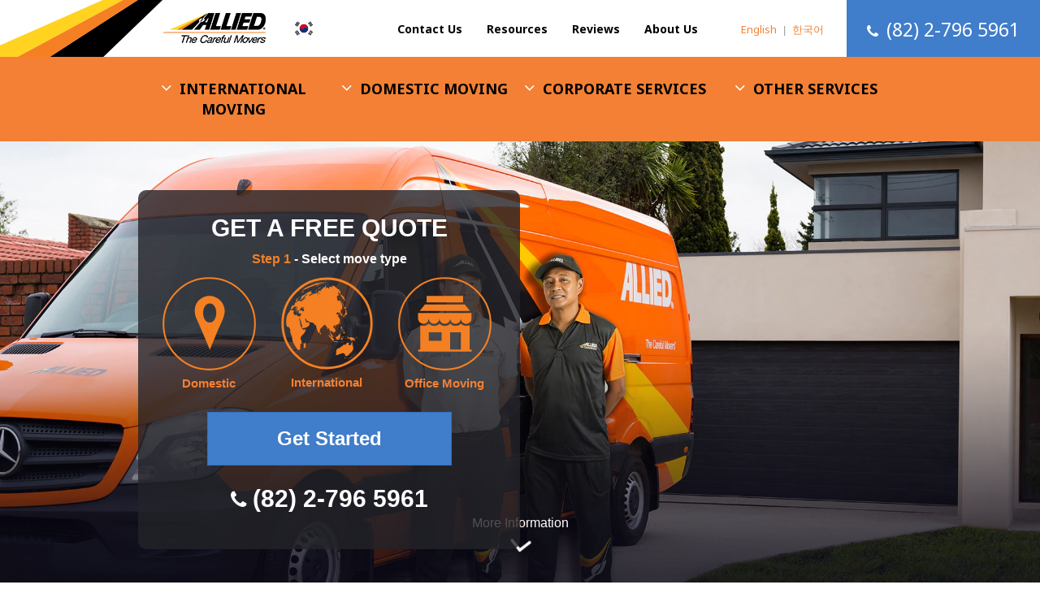

--- FILE ---
content_type: text/html; charset=utf-8
request_url: https://www.allied.kr/resources/helpful-information-and-links
body_size: 148296
content:



<!DOCTYPE html>

<html xmlns="http://www.w3.org/1999/xhtml">
<head id="Head1">
    <!-- Google Tag Manager -->
    <script>(function (w, d, s, l, i) {
        w[l] = w[l] || []; w[l].push({
            'gtm.start':
            new Date().getTime(), event: 'gtm.js'
        }); var f = d.getElementsByTagName(s)[0],
        j = d.createElement(s), dl = l != 'dataLayer' ? '&l=' + l : ''; j.async = true; j.src =
        'https://www.googletagmanager.com/gtm.js?id=' + i + dl; f.parentNode.insertBefore(j, f);
    })(window, document, 'script', 'dataLayer', 'GTM-59GCRVQ');</script>
    <!-- End Google Tag Manager -->
    <meta charset="utf-8" /><meta http-equiv="X-UA-Compatible" content="IE=edge,chrome=1" /><title>
	Helpful Information and Links
</title><meta name="viewport" content="width=device-width, initial-scale=1, maximum-scale=1" /><link rel="stylesheet" href="https://fonts.googleapis.com/css?family=Noto+Sans:400,400i,700,700i" /><meta name="Generator" content="Sitefinity 10.2.6602.0 PU" /><link rel="canonical" href="https://www.allied.kr/resources/helpful-information-and-links" /><link href="/Telerik.Web.UI.WebResource.axd?d=PMrIT5dOWaVYIcpFWUE4nFGwFQRnlV1r5Y_Jf3tGefZ4m7i82Ba6dhzsJfAW9SlhkyHPYRwSM-v60lqzFzkHXRZnMRokpxz59WBpH8gMeJKtQ6T_OJ2jlM3ki3NHwesr0&amp;t=638840910637275692&amp;compress=0&amp;_TSM_CombinedScripts_=%3b%3bTelerik.Sitefinity.Resources%2c+Version%3d10.2.6602.0%2c+Culture%3dneutral%2c+PublicKeyToken%3db28c218413bdf563%3aen%3a1c3e6627-a90c-4375-b55c-75906376ec60%3ad271177c%3adff30785" type="text/css" rel="stylesheet" /><link href="/Assets/styles/main.css" type="text/css" rel="stylesheet" media="all" /></head>
<body>
    <form method="post" action="./helpful-information-and-links" id="aspnetForm">
<div class="aspNetHidden">
<input type="hidden" name="ctl05_TSM" id="ctl05_TSM" value="" />
<input type="hidden" name="ctl06_TSSM" id="ctl06_TSSM" value="" />
<input type="hidden" name="__EVENTTARGET" id="__EVENTTARGET" value="" />
<input type="hidden" name="__EVENTARGUMENT" id="__EVENTARGUMENT" value="" />
<input type="hidden" name="__VIEWSTATE" id="__VIEWSTATE" value="oOZs8AnhVw25gIlUOamdGL8HDCRUKOM3Bgfyys9yfBY4G4NVpCjdpePfOCEw/lsl80jmFo+3zsa66t/GcSO+toYWneK5cxtl6o37qkeG2T8=" />
</div>

<script type="text/javascript">
//<![CDATA[
var theForm = document.forms['aspnetForm'];
if (!theForm) {
    theForm = document.aspnetForm;
}
function __doPostBack(eventTarget, eventArgument) {
    if (!theForm.onsubmit || (theForm.onsubmit() != false)) {
        theForm.__EVENTTARGET.value = eventTarget;
        theForm.__EVENTARGUMENT.value = eventArgument;
        theForm.submit();
    }
}
//]]>
</script>


<script src="/WebResource.axd?d=pynGkmcFUV13He1Qd6_TZJ6qzk-JbOj57I-GS7Z0PgBiyJQf-1IcIBpo4QeuM4HjffP8u2JOEmiAdEU1zbjsBg2&amp;t=638901392248157332" type="text/javascript"></script>


<script type="text/javascript">
//<![CDATA[
var __cultureInfo = {"name":"en","numberFormat":{"CurrencyDecimalDigits":2,"CurrencyDecimalSeparator":".","IsReadOnly":true,"CurrencyGroupSizes":[3],"NumberGroupSizes":[3],"PercentGroupSizes":[3],"CurrencyGroupSeparator":",","CurrencySymbol":"$","NaNSymbol":"NaN","CurrencyNegativePattern":0,"NumberNegativePattern":1,"PercentPositivePattern":0,"PercentNegativePattern":0,"NegativeInfinitySymbol":"-∞","NegativeSign":"-","NumberDecimalDigits":2,"NumberDecimalSeparator":".","NumberGroupSeparator":",","CurrencyPositivePattern":0,"PositiveInfinitySymbol":"∞","PositiveSign":"+","PercentDecimalDigits":2,"PercentDecimalSeparator":".","PercentGroupSeparator":",","PercentSymbol":"%","PerMilleSymbol":"‰","NativeDigits":["0","1","2","3","4","5","6","7","8","9"],"DigitSubstitution":1},"dateTimeFormat":{"AMDesignator":"AM","Calendar":{"MinSupportedDateTime":"\/Date(-62135578800000)\/","MaxSupportedDateTime":"\/Date(253402300799999)\/","AlgorithmType":1,"CalendarType":1,"Eras":[1],"TwoDigitYearMax":2029,"IsReadOnly":true},"DateSeparator":"/","FirstDayOfWeek":0,"CalendarWeekRule":0,"FullDateTimePattern":"dddd, MMMM d, yyyy h:mm:ss tt","LongDatePattern":"dddd, MMMM d, yyyy","LongTimePattern":"h:mm:ss tt","MonthDayPattern":"MMMM d","PMDesignator":"PM","RFC1123Pattern":"ddd, dd MMM yyyy HH\u0027:\u0027mm\u0027:\u0027ss \u0027GMT\u0027","ShortDatePattern":"M/d/yyyy","ShortTimePattern":"h:mm tt","SortableDateTimePattern":"yyyy\u0027-\u0027MM\u0027-\u0027dd\u0027T\u0027HH\u0027:\u0027mm\u0027:\u0027ss","TimeSeparator":":","UniversalSortableDateTimePattern":"yyyy\u0027-\u0027MM\u0027-\u0027dd HH\u0027:\u0027mm\u0027:\u0027ss\u0027Z\u0027","YearMonthPattern":"MMMM yyyy","AbbreviatedDayNames":["Sun","Mon","Tue","Wed","Thu","Fri","Sat"],"ShortestDayNames":["Su","Mo","Tu","We","Th","Fr","Sa"],"DayNames":["Sunday","Monday","Tuesday","Wednesday","Thursday","Friday","Saturday"],"AbbreviatedMonthNames":["Jan","Feb","Mar","Apr","May","Jun","Jul","Aug","Sep","Oct","Nov","Dec",""],"MonthNames":["January","February","March","April","May","June","July","August","September","October","November","December",""],"IsReadOnly":true,"NativeCalendarName":"Gregorian Calendar","AbbreviatedMonthGenitiveNames":["Jan","Feb","Mar","Apr","May","Jun","Jul","Aug","Sep","Oct","Nov","Dec",""],"MonthGenitiveNames":["January","February","March","April","May","June","July","August","September","October","November","December",""]},"eras":[1,"A.D.",null,0]};//]]>
</script>

<script src="/Telerik.Web.UI.WebResource.axd?_TSM_HiddenField_=ctl05_TSM&amp;compress=0&amp;_TSM_CombinedScripts_=%3b%3bSystem.Web.Extensions%2c+Version%3d4.0.0.0%2c+Culture%3dneutral%2c+PublicKeyToken%3d31bf3856ad364e35%3aen%3aa8328cc8-0a99-4e41-8fe3-b58afac64e45%3aea597d4b%3ab25378d2" type="text/javascript"></script>
<script src="/ScriptResource.axd?d=uBiLKmMIzkaavHlylMEgvsAuR6eX64VKptaPVcM4ZF1pl7V0SYn28qMxgNIOOaVsMGB9psW11LwNPSJhC9qjKOT-kLXWv_FEXWwwAz_bsmHFs79w1qf8qq80M1CXcGwlzBwctO_IwaCTUXMn0WLC2kl7qxW_oX3ChwU8GWGeGjyTjze2P-Aa6H-CHCZkUWja0&amp;t=ffffffffd99926d3" type="text/javascript"></script>
<script src="/Telerik.Web.UI.WebResource.axd?_TSM_HiddenField_=ctl05_TSM&amp;compress=0&amp;_TSM_CombinedScripts_=%3b%3bTelerik.Sitefinity.Resources%3aen%3a1c3e6627-a90c-4375-b55c-75906376ec60%3ab162b7a1" type="text/javascript"></script>
<div class="aspNetHidden">

	<input type="hidden" name="__VIEWSTATEGENERATOR" id="__VIEWSTATEGENERATOR" value="D9584046" />
</div><script type="text/javascript">
//<![CDATA[
Sys.WebForms.PageRequestManager._initialize('ctl00$ctl05', 'aspnetForm', [], [], [], 90, 'ctl00');
//]]>
</script>
<input type="hidden" name="ctl00$ctl05" id="ctl05" />
<script type="text/javascript">
//<![CDATA[
Sys.Application.setServerId("ctl05", "ctl00$ctl05");
Sys.Application._enableHistoryInScriptManager();
//]]>
</script>

        
        <header class="site-header">
            




<div class="site-header__top">
    <a class="site-logo" href="/"><img class="desktop-only" src="/assets/images/stripes.png" alt=""><img class="logo" src="/images/default-source/new-website(sf-10.2)-images/logo.png?sfvrsn=f80e2260_4" alt="logo"></a>
    <div class="country desktop-only"><img src="/images/default-source/country-flags/south-korea.png?Status=Master&amp;sfvrsn=6cd32e60_0" alt="south korea flag"></div>
    <button class="site-header__button mobile-menu mobile-tablet">
        <div class="line line1"></div>
        <div class="line line2"></div>
        <div class="line line3"></div>
    </button><a class="hotline" href="tel:(82) 2-796 5961">
        <p>(82) 2-796 5961</p>
    </a>


    <div class="language-selector">
        <ul>

                            <li class="active"><a href="/resources/helpful-information-and-links">English</a></li>
                            <li class="active"><a href="/ko/자료/유용한-정보와-링크">한국어</a></li>


        </ul>
    </div>
    <nav class="site-nav__primary desktop-only">
        <ul>
                <li><a href="/contact-us">Contact Us</a></li>
                <li><a href="/resources">Resources</a></li>
                <li><a href="/about-us/what-our-customers-are-saying">Reviews</a></li>
                <li><a href="/about-us">About Us</a></li>
        </ul>
    </nav>
</div>
<div class="site-header__bottom">
    <div class="container">
        <nav class="site-nav__secondary">
            <ul>
                    <li class="col-md-3 has-children">
                        <a href="/international-moving">International Moving</a>
                            <i class="icon-angle-down mobile-tablet lvl2-controller"></i>
                            <ul class="children children__lvl2">
                                    <li class="has-children">
                                        <a href="/international-moving/understanding-the-move-process">Understanding the Move Process</a>
                                            <i class="icon-angle-down mobile-tablet lvl3-controller"></i>
                                            <ul class="children children__lvl3">
                                                    <li><a href="/international-moving/understanding-the-move-process/pre-move-planning">Pre Move Planning</a></li>
                                                    <li><a href="/international-moving/understanding-the-move-process/moving-day-planning">Moving Day Planning</a></li>
                                                    <li><a href="/international-moving/understanding-the-move-process/post-moving-day-planning">Post Moving Day Planning</a></li>
                                            </ul>
                                    </li>
                                    <li class="has-children">
                                        <a href="/international-moving/choosing-the-right-international-mover">Choosing the Right International Mover</a>
                                    </li>
                            </ul>
                    </li>
                    <li class="col-md-3 has-children">
                        <a href="/domestic-moving">Domestic Moving</a>
                            <i class="icon-angle-down mobile-tablet lvl2-controller"></i>
                            <ul class="children children__lvl2">
                                    <li class="has-children">
                                        <a href="/domestic-moving/understanding-the-move-process">Understanding the Move Process</a>
                                            <i class="icon-angle-down mobile-tablet lvl3-controller"></i>
                                            <ul class="children children__lvl3">
                                                    <li><a href="/domestic-moving/understanding-the-move-process/pre-move-planning">Pre Move Planning</a></li>
                                                    <li><a href="/domestic-moving/understanding-the-move-process/moving-day-planning">Moving Day Planning</a></li>
                                                    <li><a href="/domestic-moving/understanding-the-move-process/post-moving-day-planning">Post Moving Day Planning</a></li>
                                            </ul>
                                    </li>
                                    <li class="has-children">
                                        <a href="/domestic-moving/choosing-the-right-mover">Choosing the Right Mover</a>
                                    </li>
                                    <li class="has-children">
                                        <a href="/domestic-moving/moving-packing-services">Moving &amp; Packing Services </a>
                                    </li>
                            </ul>
                    </li>
                    <li class="col-md-3 has-children">
                        <a href="/corporate-services">Corporate Services</a>
                            <i class="icon-angle-down mobile-tablet lvl2-controller"></i>
                            <ul class="children children__lvl2">
                                    <li class="has-children">
                                        <a href="/corporate-services/relocation-services">Relocation Services</a>
                                    </li>
                                    <li class="has-children">
                                        <a href="/corporate-services/household-goods-move">Household Goods Move</a>
                                    </li>
                                    <li class="has-children">
                                        <a href="/corporate-services/office-moving">Office Moving</a>
                                    </li>
                            </ul>
                    </li>
                    <li class="col-md-3 has-children">
                        <a href="/other-services">Other Services</a>
                            <i class="icon-angle-down mobile-tablet lvl2-controller"></i>
                            <ul class="children children__lvl2">
                                    <li class="has-children">
                                        <a href="/other-services/storage-services">Storage Services</a>
                                    </li>
                                    <li class="has-children">
                                        <a href="/other-services/insurance">Insurance</a>
                                    </li>
                                    <li class="has-children">
                                        <a href="/other-services/pet-relocation">Pet Relocation</a>
                                    </li>
                                    <li class="has-children">
                                        <a href="/other-services/vehicle-relocation">Vehicle Relocation</a>
                                    </li>
                            </ul>
                    </li>
            </ul>
        </nav>
        <nav class="site-nav__mobile mobile-tablet">
            <ul>
                    <li><a href="/contact-us">Contact Us</a></li>
                    <li><a href="/resources">Resources</a></li>
                    <li><a href="/about-us/what-our-customers-are-saying">Reviews</a></li>
                    <li><a href="/about-us">About Us</a></li>
            </ul>
        </nav>
    </div>
</div>


        </header>
        <div class="banner-top">
            


<link href="/Assets/styles/getafreequote.css" rel="stylesheet" type="text/css" />

    <script>
        function initPlaces() { };
    </script>

<div class="quote-form-wrapper">

<div id="thankYouForm" class="quote-form padded-container">        <section class="form-step step1">
            <div class="container">
                <div class="form-section col-sm-7 col-md-6 col-lg-4 ">
                    <header>
                        <h2 class="form-section-title">Get a free quote</h2>
                        <p>
                            <span class="step-label">
                                Step 1
                            </span> - <span class="step-label-title">Select move type</span>
                        </p>
                    </header>
                    <ul class="step1-options step-radio-options list-inline clearfix">
                        <li class="col-xs-4 text-center">
                            <input id="destination_domestic" name="MoveType" type="radio" value="Domestic" />
                            <label class="option-radio-label" for="destination_domestic">
                                <span class="step-option-icon icon-local">
                                    <svg style="width: 100%; height: 100%;" class="svg-local" xmlns="http://www.w3.org/2000/svg" viewBox="0 0 276 276" focusable="false" role="presentation" aria-hidden="true">
                                        <circle class="svg-local-circle" fill="none" stroke="#F48023" stroke-width="5" stroke-miterlimit="10" cx="138" cy="138" r="135.2"></circle>
                                        <path class="svg-local-marker" fill="#F48023" d="M183.8 100.3c0-32.6-35.5-54.6-64.7-39.9-25.8 12.9-28.3 40.6-18 63.8 13.3 29.9 25.8 60.2 38.7 90.3l23.1-55.5c7.1-17.3 20.9-40.1 20.9-58.7zm-44.2 34c-25.9 0-25.9-56.2 0-56.3 25.9-.2 25.9 56.3 0 56.3z"></path>
                                    </svg>
                                </span>
                                <span class="step-option-text">Domestic</span>
                            </label>
                        </li>
                        <li class="col-xs-4 text-center">
                            <input id="destination_international" name="MoveType" type="radio" value="International" />
                            <label class="option-radio-label" for="destination_international">
                                <span class="step-option-icon icon-international2">
                                    <svg style="width: 100%; height: 100%;" class="svg-international2" xmlns="http://www.w3.org/2000/svg" viewBox="0 0 284 280.4" focusable="false" role="presentation" aria-hidden="true">
                                        <circle class="svg-international2-circle" fill="none" stroke="#231F20" stroke-width="7" stroke-miterlimit="10" cx="142" cy="140.2" r="135.2"></circle>
                                        <path class="svg-international2-country" fill="#F48023" d="M70.7 197.7c0-.8 0-.8 0 0zM69.7 196.1c-.1 0 .3.7 0 0zM68.3 194.8c.1-.1-.8.9 0 0zM68.5 196c.2.2.3.4 0 0zM83.6 187.3c.1.3.3.6 0 0zM72 193.1c0-.2 0-.3 0 0zM71.7 192.2c.1.2.4.6 0 0zM140.9 163.1c.2-.7.5-1.3.3-2.2-.3.8-.3 1.5-.3 2.2zM143.2 172.2c-.1.2-.6 1.2 0 0zM141.2 168.9c0-.3 0-.3 0 0zM142.8 171.6c-.1.8 0-.1 0 0zM142.7 170.3s-.4.7 0 0zM139.8 164.7c.7 0 .3 0 0 0zM142.1 170.8c.5.4.4.3 0 0zM141.7 170c.5.6.4.5 0 0zM140.8 164c.1-.4.7-.9-.1-.5 0 .6.1 1 .1 1.6.2-.5-.1-.8 0-1.1zM140.4 166c.6 1 .1.1 0 0zM222.4 152.3c-.2 0-.5 0 0 0zM222.6 150.3c-.5-.9.3.7 0 0zM221.7 154c-.3-1.1 0 0 0 0zM199.5 87.2c.1 1 .1 1.6.4 2.5.2-1.1.3-2.2.4-3.2-.2 1-.6.5-.8.7zM200.8 86.2c0-.7.2-1.2.1-1.9-.4.7-.1 1.2-.1 1.9zM200.7 91.1c.1 0-.6.1 0 0zM200.9 80.8s-.1.3 0 0zM200.4 79.5c-.3 0 0 0 0 0zM174.9 69.6c0 .4.5-.1.4-.7-.4 0-.1 0-.8-.2-.1.7.5 1.2.4.9zM201 82.2c.6 1.1-.4-.8 0 0zM200.7 80.4c-.1 0-.1 0 0 0zM175.9 71.4c-.1-.9-.1-.8 0 0zM197.4 72.6c-.5-.3-.4-.2 0 0zM177.8 45.6c-.2-.3-.3-.5 0 0zM184.3 50.1c.4.9.5 1.6 1.7 2.3-.5-1-1.1-1.5-1.7-2.3zM177.1 44.8s.6.7 0 0zM199.5 77.2c-.3-.1-.2-.1 0 0zM174.2 69.6c-.6-.7-.1-.1 0 0zM198.2 72.7c0 .2-.3 1 .5 1.8-.1-.6-.4-1.2-.5-1.8zM197.9 72.2c.3.6.3.2 0 0zM200.8 81.3c.3.1.1.1 0 0zM175.7 70.1c.2.5.1.4 0 0zM199.1 76.1c0 .5-.1-1.4 0 0zM199.9 77.8c-.1-.4-.2-.8 0 0zM199.6 76.8c-.1-.2-.4-.5 0 0zM175.5 70.2c0-.1-.1.6 0 0zM129 23.2c.5-.3.7-.4 0 0zM133.9 28.4c-.4.4-.7.6 0 0zM194.5 58.4c.6.3 1.3.6 1.9.8-1-.9-1.9-.8-1.9-.8zM112 53.4c.2-.6.2-.7 0 0zM133.7 27.9c.1 0-.4-.2 0 0zM196.8 58.8c.4 0 .6.4.9.2-.4-.2-1.7-.3-.9-.2zM134.6 27.3c-.2.4-.1.3 0 0zM134.8 26.4c-.3.2-.6.4-.8.7 0 0 .4-.1.2-.1l.6-.6zM127.9 33.7c.3.1-.5-.1 0 0zM123.4 43.7c.2-.4.2-.4 0 0zM157.3 27c-.2-.2-.2-.3 0 0zM123.7 42.3c-.1.3-.1.3 0 0zM123.6 42.7c-.1.3-.4.7-.5 1 .3-.3.4-.6.5-1zM139.4 20.9c.8-.4-.6.3-1 .6.4-.3.8-.7 1.1-1-.9.5-1.7 1.1-2.5 1.8 0 0 .2-.1.2-.2 0 .1-.1.3 0 .1-.1.3-.4.4-.5.6.5.1 0 0 .3.3 1-.7 1.6-1.3 2.4-2.2zM127.5 35c-.1-.1-.1-.1 0 0zM127.4 34.5c-.1 0-.5.1 0 0zM134.8 27.1c-.2.1-.4.2 0 0zM125.2 33.8c-.1.6 0 0 0 0zM127.9 30.7c-.2.4-.1.3 0 0zM126.4 34.7c-.3.2-.5.2 0 0zM125.8 34.9c-.1 0 .4.1 0 0zM127.5 31.6c-.2 0-.5.6-.5.6.1.1 0-.1-.1.3.2-.3.7-1 .6-.9zM137.3 21.9c-.6.5.6-.5.8-.7 0 0-.2.1-.2 0-.3.3-.5.6-.6.7zM128.2 30.7c.3-.4 0 .1 0 0zM128 33c-.2.1-.4.2 0 0z"></path>
                                        <path class="svg-international2-country" fill="#F48023" d="M127.7 33.8c-.1-.4 0 .1 0 0zM156.5 26.7c.1.1.4.6.9.8-.3-.5-.7-.7-.9-.8zM134 25.8c-.1.2-.1.1 0 0zM126.6 35.1c-.2 0-.4 0 0 0zM132.4 27.2c.7-1-.1.2 0 0zM128.6 32.9c.1-.8 0-.2 0 0zM144.8 19.4c0-.3 0-.5 0 0zM144.4 22.7c.2.8.2 1.2.7 1.9.1-.1.2-.1.3 0 .1-.3-.2-.5-.1-.8l.2.3s.4-1.2.3-.6c-.2-.5-.5-1.6-1-2.3 0 .4.1.7.2 1.2 0 .1-.5-.9-.5-.9-.2.4 0 .9-.1 1.2zM146.7 26.4c.2 0-.1.8.9.2-1-1.9-.5-.5-.9-.2zM145.8 22c.1-.1 1 .8.3-.6-.6.1 0 .4-.3.6zM146.3 25.4c.1-.1-.6.4 0 0zM121.3 39.6s.8-.4 1.1-.8c-.6.1-.7.5-1.1.8zM153.8 27.1c-.1-.2-.2-.4 0 0z"></path>
                                        <path class="svg-international2-country" fill="#F48023" d="M145.1 21.7c.3.4.3.9.5 1.4 0-.2.1-.1.2 0-.1-1-.8-1.5-.7-1.4zM148.3 31.4c.3 0 .3 0 0 0zM157.2 29.7c.5.5-.6-.8 0 0z"></path>
                                        <path class="svg-international2-country" fill="#F48023" d="M156.8 29.2c.1.1.4.5 0 0zM156.8 29c0 .1.4.5 0 0zM154.3 26.9c-.1-.1-.2-.2 0 0zM156.9 29.6c.1.2-.3-.7 0 0zM112.5 47.2c.3-.3.5-.5 0 0zM153.9 26.8s-.2-.2 0 0zM134.1 27.8c.2 0-.5 0 0 0zM76.9 63.9c-.2.4-.2.4 0 0zM139.3 21.3c-.7.7-1.9 2-2.8 3.3 1.2-.7 2.3-1.9 2.7-2.9-.3.3 0 0 0-.1-.1.1-.2.3-.3.3-.1.4.4-.6.4-.6zM94.5 52.5c.1-.2.2-.4 0 0zM103.8 49.3c.1 0-.6.1 0 0zM138.8 23c.4.1-.5-.1 0 0zM87.8 55.1c-.2 0 .8.1 0 0zM142.6 29.4s.3-.4 0 0zM145.3 26.4c.1-.3-.2.7 0 0zM138.9 23.1c.2 0-.6.1 0 0zM141.4 31.9c-.1-.7-.1 0 0 0zM144.1 23c-.1-.3.1.8.2 1 .1-.5-.1-.7-.2-1zM139 29.6c-.2.3-.7.4-.7.9.2.1.3.1.4.2.2-.3.1-.7.3-1.1zM138.2 24.6c0 .7.2-.3 0 0zM127.3 33.9c.5-.2-.6.2 0 0zM129.4 23.2c.2-.1-.6.1 0 0zM128.6 23.5c-.5 0 .9 0 0 0zM129.2 23.2c.5-.1-.5.1 0 0zM132.1 21.9c.6-.3.7-.4 0 0zM131.6 22.1c-.4-.2.5.4 0 0zM130.5 22.7c-.4-.1.4.2 0 0z"></path>
                                        <path class="svg-international2-country" fill="#F48023" d="M131.6 22.1c-.2.1 1.3-.7 0 0zM128.7 23.7c.3-.3.7-.3.7-.4-.7.3-1.4 1.1-.7.4zM199.3 91.6c0 .6.2-1.2.2-1.7-.2 0-.3.2-.5-.1 0 .6.2 1.2.3 1.8zM129.2 23.2c-.2 0-.9.3 0 0zM130.3 22.7c.4-.2 0 0 0 0 .1 0 0 0 0 0zM177.1 55.1c0 .3 0 .7 0 0zM130.7 22.3c-.9.6 0 0 0 0zM129.5 23c-.3.1-.3.2 0 0zM128.4 23.5c-.2.1-.6.4 0 0zM186.5 78.4c2.3 3.1 3.7 7.2 6.4 9.8-.3-.7-.4-1.4-.6-2 1 .5.8 0 1.8 1.2-1.3-2.6-4-3.9-5-7.2.9.3 1.5.3 2.4 1-3-2.7-7.5-6.6-8.8-9.9.2.1.4.3.7.5-1.1-1.1-2.2-2-3.2-3.1.2.7.1.2-.3.4 1.3.7 1.1 1 1.7 1.7 0 0-.7.2-.5-.1 1.3 3 4 5 5.4 7.7zM127.2 23.8c-.4.2-.8.3-1.1.6.4-.1.6-.3 1.1-.6z"></path>
                                        <path class="svg-international2-country" fill="#F48023" d="M128.2 23.6c.4-.1-1.6.5 0 0zM127 23.9c.7.2-.8-.3 0 0zM128.9 23.1c-.7.2 1.4-.3 0 0zM133.8 21.1c.2-.1.7-.3 0 0zM131.1 21.8c-.9.6.7-.5 0 0z"></path>
                                        <path class="svg-international2-country" fill="#F48023" d="M126.2 24.1c1.3-.6 2.3-1 3.5-1.6-.1 0-.5.1-.5.2.4-.2.8-.3 1.2-.5-.2.1-.5.2-.7.3.2-.1.3-.2.5-.2-.7.3-1.3.5-2.1.9.1 0 0-.1.2-.2-.7.4-1.2.5-2.3 1.2.1 0 .5-.2.6-.2-.7.2-.9 0-.4.1z"></path>
                                        <path class="svg-international2-country" fill="#F48023" d="M128.4 22.9c-.1.3.6-.3.6-.4-.7.2-1.4.5-2.1.8.3-.3.1.1-.1.2l.5-.2c-.1 0-.6.3-.6.3.4-.2 2.4-1 1.7-.7zM134.6 20.6c-.5.3.4-.2 0 0zM135.3 20.4c.6-1-.5.8 0 0zM132.7 21.5c.9 0-1 .1 0 0zM134.3 20.8c-1.1.5-.5.2 0 0zM131.6 21.8c-.6.4-.4.1-.9.6.2 0 0 0 0 .1.5-.1.9-.6.9-.7z"></path>
                                        <path class="svg-international2-country" fill="#F48023" d="M132.6 21.5c-1.2.5.4-.2.9-.3-.2 0-.5.1-.9.3zM106.9 43.6c.2-.4.5-.5.5-.9-.6.2-.3.3-.5.9zM132.6 23.7c-.2.1 0 0 0 0zM118.5 32.3c-.2-.2.4.3 0 0zM136.9 20.9c-.3.2-.8.4 0 0z"></path>
                                        <path class="svg-international2-country" fill="#F48023" d="M124.5 29.6c-.8.3-3.2 1.7-3.9 2-.1-.1-.2-.1-1.1.4 0 0 .3-.3.4-.3-.9-.2-3.4 2.1-4.1 2.5.1 0 .1-.3.2-.3-.4.5-.6.6-1 1l.4-.1c-1.1.8-1.1.7-1.8 1.7-.2 0-.8.3-1.7.9.2-.2.7-.4.9-.4-.2.1-.8.6-1.4.9.6.2.7-.3 1.1-.2-.1 0 1-.4 1.5-1.1 0 .1.1.1.1 0-.1 0-.2.3-.2.3.3-.3.6-.7.9-1-.1 0-.3.4-.2.5 2.1-2.2 7.7-3.2 9.9-6.8zM108 47c.1-.3-.4 1.1 0 0zM109.4 45.3c-.5-.8-.4-.7-.9.7 0 0 .4-.3.4-.1 0 .5-.2.3-.2.7.8-.3.5-.7.7-1.3zM108 47.7c-.1 0-.5.2 0 0zM132.7 21.8c.8-1.1-.5.9 0 0zM122.2 36.7c-.6.4-.8.5 0 0zM121.9 37.4c.1.3.1.4 0 0zM119.9 37.1c-.4.3-1 .4-1.3 1.2.6.1.7-.5 1.3-1.2zM108 46.7c.1-.1-.5.4 0 0zM120.7 38.6c.4-1.1.2-.5 0 0zM140.2 19.4c.5-.2-.9.4 0 0z"></path>
                                        <path class="svg-international2-country" fill="#F48023" d="M140.8 19.3c1.3-1.3-2.1 1.3-2.6 1.7l.3-.2-.3.3c.2 0 .1-.1 0 .1 1-.5 1.9-1.3 2.6-1.9zM130.5 23l2.4-1.2c-.7.2-2.1 1-2.4 1.2zM135 20.9c-.6.2-1.8.8-2.4 1.2.9-.4 1.6-.8 2.4-1.2zM105.5 48.2c.1.2.1.2 0 0zM135.9 20.3c-.6.3-.5.2 0 0zM129.2 23.7c-.8.4-.9.5 0 0zM102.5 47.4c-.7-.3-.8-1-1.7.8.2 0 0 .1-.1.2.6.1 1.3-.7 1.7-1-.5.7-.3.6.1 0zM128.4 24.1c-.1 0-.6.3 0 0zM104.2 49.1c-.4.3-.6.5 0 0zM105.3 48.4c-.1-.5 0-.3 0 0zM101.9 49c.3.1.7-.2 0 0zM104.9 48.2c.1 0 .4-.2 0 0zM112.2 38.6c-.6-.5-1.8 0-2.8 1.2.1 0 .3-.1.4-.1-.1.2-.4.2-.5.4.1 0 .2-.2.4-.1-1.1.8-1.9 1.4-2.7 2.7.4-.3.8-.7 1.2-.9 0 0-.8.9-.7.8.1 0 .5-.4.5-.4-.4.5-.2.9-.2.8l-1 1c.1.1.7.4.6.2 0 .2-.3.3-.3.6.4-.2.3-.5.5-.6 0 0 .1.6-.1.6.6.3-.1-.5.3.1.2 0 .2-.3.4-.4.2.2-.2.4-.1.6 1.4-1.6 2.5-5.6 4.1-6.5zM106.5 48.4c-.5.2-.7.3 0 0zM122.9 38.3c.1-.1.6-.6.6-1.1-.6.4-.6 1-.6 1.1zM130.2 22.9c-.5.3-1.1.5-1.6.9.7-.3 1.2-.7 1.6-.9zM181.9 127.1c0 .1.9.7 0 0zM182.4 138.7c-.9 2 0 3.7 1.1 5 .1-.1.3-.1.5 0 0-1.7-.6-10.6-1.6-5zM166 151.5c1 0 4.8-1.7 2.4-3.2-1.6-1-3.4 1.7-2.4 3.2zM180.1 124.1c0-.1.1.8 0 0zM168.4 146.7c-1.3.1 0 .1 0 0zM180.4 136.6c.1.4.1.6 0 0zM177.8 141.3c-.5 0-.6 0 0 0zM111.8 26.4c-1.1.4 1.7-.8 2-1-.7.3-1.3.6-2 1zM120.9 23.4c.8 0-.9 0 0 0zM115.7 26.7c.7-.3 1.1-.5 0 0zM119.3 24c-.2.5-.8.2-.7.5.3 0 .5-.1.8-.1-.7.1-1 .2-.9.2-.6.4-.6.4-1.1.6 0 0 .5-.1.6 0-.2.2-.6.2-.8.4.4-.1.7-.3 1.1-.4.7-.1 3.6-1.4 4.1-1.8-.8.3-.2 0-.1 0-.3.1-.7.2-1 .4.4-.2.1-.1-.1 0 .5-.2 1-.5 1.6-.7-.7.3-1.3.5-2.4.9.1 0 1-.5 1.1-.5-.1.1-.3 0-.5.1.5-.3.8-.4 1.4-.7-.5.2-1.1.4-1.6.6.1-.1.3-.2.5-.2-.4.1-.8.3-1.2.5.1-.1.3-.1.5-.2-.2 0-.2 0 0-.1-.6.2-.9.3-1.3.5zM115 26.4c-.4.1-1.1.3-1.9.8.1 0 .1 0 0 0 .8-.1 1.3-.5 1.9-.8zM112.8 27.7c.4-.3.9-.4 1.3-.6-1.4.4-2.6.9-3.9 1.7.4-.1 1-.2 1.3-.3-.5.2-1 .4-1.4.7.9-.3 1.8-.7 2.7-1.2-.3 0-.3.1 0-.3zM123.4 22.6c-.8.4-.3.1 0 0zM100.3 34.3c-.8.1 1.2 0 0 0zM116.3 25.6c.4.1-.7.3 0 0 0 0-.1.1 0 0zM121.7 24c.5-.2.5-.2 0 0z"></path>
                                        <path class="svg-international2-country" fill="#F48023" d="M106.8 29.9c4.2-2.4 7.5-3.5 11.4-5.5l-1.5.6c.8-.3 1.6-.7 2.4-1.1-.1 0-.3.1-.4.1.2-.2.5-.2.8-.4-1.6.5-3.1 1.2-4.6 1.9.9-.4 1.9-1 3.1-1.5-.8.3-1.5.6-2.3.9.7-.4.8-.4 1.4-.7 0 0-.5.2-.3 0 .6-.2.8-.2 1.4-.5-.3 0-.5.2-.8.2.1-.1.3-.1.4-.2-.3 0-.6.3-.8.3-.1-.1.8-.3.6-.3-1 .4-1.9.7-2.9 1.1.3 0 .6-.2.9-.3-.2.1-.2.1 0 0-.7.3-1.2.5-1.7.7.1-.1.3-.2.4-.2-1.2.6-1.9 1-2.9 1.6.8-.3 1.5-.5 2.4-.9-.2.1-.3.2-.5.3.3 0 .8-.5 1-.4-.5.3-1 .5-1.5.7.4-.1.9-.4 1.3-.5-.3.2-.8.3-1.1.5.1 0 .3-.1.3-.1-.8.2-1.6.5-2.4.7.6-.3-.9.4-1.1.4.6 0 .8-.1 1.3-.1-.6.2-1.2.5-1.8.6.2 0-.4-.2.2-.2-.9.5-1.5.8-2.3 1.4l.4-.1c-.1.1-.1.1 0 .1-.6.3-1.2.7-1.8 1 .5.3.4 0 1-.1zM122.7 24c-.3.1.8-.2 1-.3-.4.1-.7.2-1 .3zM117.4 26.2c-.4-.2-.3.2 0 0zM198.7 90.9c.8 2.3-5.1-1.8-5.5-1.7.5 1.6 1.8 3.7 2.2 5.3-.4-.1-.7-.2-1.1-.1.1 1.3.8 3.1 2.1 4.4.2-.2.8-1 .7-.9 0-.2 0-.4.1-.6-.6-.1-1.7-.4-2-1.1.8-.9 2.5-.9 3.9.3-1-2.1.3-2.8.9-4.3-.2.2-.2.5-.4.6-.4-.6-.5-1.4-.9-1.9zM194.6 97.3c-.6-.8-.1-.1 0 0zM198.2 107.3c-.1-.5.2-.7-.2-1.2 0 .9.1.4.2 1.2zM197.2 115.7c-.4-.9-.3-.7 0 0zM194.2 117.9c.5.6 1 1.1 1.7 1.1-.2-1.9-.2-1.1 1-1.3.6-3.1-2.2-1.2-2.7.2z"></path>
                                        <path class="svg-international2-country" fill="#F48023" d="M196.3 115.3c-.2.4-.3.4 0 0zM194.2 124.6c.1.3.2 1 0 0zM193 112.4c.1-.1.2-.2 0 0zM189.9 119.9c.1.1.3.2 0 0zM187.8 138.6c-.3 0-.4 0 0 0zM192.2 120.4c-.1.1-.3.4 0 0zM188.2 138.6c-.2-.5-.1-.4 0 0zM190.2 119.7c-.2.2-.1 0 0 0zM193.4 112.2c-.2-.4-.1-.4 0 0zM192.1 133.4s.7.1.6-1.1c-.2.4-.3.8-.6 1.1zM189.4 137.5c.1-.2.1-.7 0 0z"></path>
                                        <path class="svg-international2-country" fill="#F48023" d="M201.1 103.6c-.4-2.3-2.2-3.3-3.2-5.3-.2.2-.5.1-.7 0 .7 1.1.2.1.8.8-.2 0-.4.6-.3.8-.3-.2-.3-.5-.6-.8-.1.1-.2.1-.3 0 .2 1 .3 2.3.4 2.8 2.3.6 2 5.9.6 7.7-.5-.9-.6-.5-.6-1.6-.6 1.1.4 3.1-.2 4.1-.6 1.1-.7-.3-1.8.7-2.2 2.2-2.7 4.2-4.7 6.2.4-.1.5.4.5.7 0-.2-.1-.3-.2-.4.1.2.2.8.3 1 .2-.6.5-.3.8-.3-.2-.7-.3-.3-.5-1 .9 1.5.7 3.3 2 4.3-.1-.4-.2-.9-.2-1.3.1.5.5.9.6 1.6.5-.9.3-.7.6-1.1-.2-3.2-.5-4.2-2.2-5.1.7-.4.7-.2 1.5-.2 0-.3-.3-.8-.1-1.1.7-.1 2-1 2.4-1.1 1.4-.2 1.6 1.1 1.6 1.1 1.6-.2.1.4 1.5-.6.7-.5.2-1.6-.1-2.1.5.7.1.2.9.4l-.3.3c.4-.3 1.1-.3 1.6-.5-.5.2 0-1.1 0-1 .2.2.3.4.5.8.1-.8.4-1.7.4-2.5.1.3.6 1.3.7 1.8 1.6-2.3-2.8-6.6-1.3-7.8 0-.3-.3-.8-.4-1.3zM190.3 119.5c-.1.1-.1.1 0 0zM190.5 119.3c-.4-.1-.2 0 0 0zM194.4 123.9c.9 1.1-.3-.4 0 0z">
                                        </path>
                                        <path class="svg-international2-country" fill="#F48023" d="M191.7 120.4c.1.5.2 1 0 0zM193.2 130.5c.5.4.2.1 0 0zM193.9 129c-.1.3-.5.1-.5.6.1-.1.3 0 .4.1.1-.3.3-1.3.1-.7zM190 120.7c-.2-.5-.4-.8 0 0zM191.9 121.2s.3-.2 0 0zM185.1 117.2c0 .5 0 .7 0 0zM186.4 119c-.2.5-.9 0-.6.8 1.3-.2.5-.6.6-.8zM187.2 116.4c-.3-.1-.3-.1 0 0zM189.5 117c-.3-1.2-.1-.2 0 0zM188.1 115.7c0 .6 0 .7 0 0zM189.5 117.6c-.1-.6 0-.2 0 0zM252.9 192.8c-.6.3-1 .9-1.1 1.6.7-.4.5-.6 1.1-1.2 0 .2-.1.4-.3.4.8-1.4.4-.8.3-.8zM250.9 195.3c-.2.5-.6.9-.8 1.4 1.3-.5.7-1.3.8-1.4zM242.7 201.9c-.3.1.5-.2 0 0zM243.4 197.6c.2-.1.5-.3 0 0zM243.5 195.2c-.1-.2.2-.7-.2 0v-.8c-.1.6-.3 1.1-.4 1.7.5-.2.3-.8.6-.9zM244.3 195c.3-.8.3-.8 0 0zM243.3 196.7c.1-.1-.2-.3-.4.9.6-.3.1-.6.4-.9zM243 200.5c.2.9 0-.1 0 0zM243 198.9c.4.3.2.1 0 0zM243.8 196.5c-.3.9-.1.5 0 0zM244.2 195c-.3.4-.4.4 0 0zM244.1 195.8c.1 0 .1 0 0 0zM236.3 183.7c-.6 1-.1.2 0 0zM235.6 184.8c.2 0 .1 0 0 0zM237.1 187.2s.5-.3 0 0zM236 186.1c.4.2-.1 0 0 0zM237.1 186.5c-.2.1-.3-.8-.6.3.7.4.3-.2.6-.3zM236.5 187.2c.2-.1.2-.2 0 0zM244.3 188.3c.1-.8 0 0 0 0zM236.2 184.2c.2.3.1 1.2 1 1-.4-.6-.7-.7-1-1zM240 186.2c.3.5.3 1.1.7 1.4-.2-1-1-1.7-.7-1.4zM238.6 185.9c.1 0 .2.5.5.4-.3-.5-.3-.6-.8-1.2-1 .2.7.6.3.8zM239.7 187.1c-.2-.2-.2-.2 0 0zM240.8 188.9c-.4.2-1.1-.6-.5.5 1 .3.3-.3.5-.5zM239.7 188.4c-.3-.3.2-.8-.8-.9-.3 1.2.4.5.8.9zM238.5 191.1c0 .4 0 .3 0 0zM236.6 186.2c-.2.1-.5.2 0 0zM234.2 181.4c-.2.6-.2.5 0 0zM234.4 182.6c-.6-.5.2.2 0 0zM203.5 182.2c-.1.4 0 .6-.4.9 1.2.5 2.7 1.3 4.2.5-.2.4-.2.6-.5 1.1-.9-.1-1.4.1-2.5.5 1.1 1.6 1.8 2.3 2.8-.4-.1 1.8.2 1.3 1.4 1.5 0-.1-.5.3-.3.4 1.4.3 3.2.7 4.4.8.2.7-.5.1.4.3 0 .8-.2 0 .2.5-.1 1.1.1.7.6 1.7-.1-.2-.4.2-.4.3.4.3.6 0 .9.2-.2.2-.5.2-.7.3 0 .4.1 1 0 1.5.4-.4 1.1-.5 1.6-.9-.1 2.5 6.6 2.6 2.1-.9 1.1 1.3.8.9 2.6.8-.1-.3-.5-.3-.5-.5.1-.1.7.3.8.2 0-.3-.1-.9-.1-1.2.6.1.7.4.8.4.2-.2 0-.5.2-.7.7.2.3.4 1 .2.6.5 1.6 2.8 2.5 3.2 1 .5 2.8 0 3.5.2-.1-1-.1.2.4-.8-.6 0-.8 0-1.3-.2l.6-.4c-1.2-.1-.9.1-.9-.9-2.3-1-1.2-3.2-1.7-4.2-.1-.2-2.2-2-2.3-2-1-.5-1.8-.7-3.2-1.1-1.5-.4-5.1-2.1-6.8-1.7-1.7.4-3.2 5.7-4.5 2.6-.2.1-.1.7-.3.6-.2-3.2-1.5-5.9-4.6-2.8zM235.1 183.5c-.5 0-.2-.5-.7-.6.1.8 0 1.3.3 2 1.3-.3.4-.5.4-1.4zM231.9 192.9c.1-.1.7-.3 0 0zM232.6 180.9c-.7-.5-1.4-1-2.3-1.4 1.3.5 2.2 1.6 2.2 3.1.3-.7.2-1 .1-1.7zM231.1 189.7c.1-.2 0-.1 0 0zM231.3 193.3c-.1.1-.1 0 0 0zM229.5 180.1c.2-.7.1-.5 0 0z"></path>
                                        <path class="svg-international2-country" fill="#F48023" d="M221.9 189.7c.2.1.1 0 0 0zM228.9 183.5c.4.4.3.2 0 0zM229.4 189.5c.2 0 .1-1 0 0zM224 184.4c.3 0-.7.1 0 0zM229.1 178c-.3-.4-.4-.6 0 0zM225.4 180c.1-.1.7.1.6-.5-.9.1-.6.5-.6.5zM228.9 191.8c-.1-.6-.1-.7 0 0zM225.9 185.4c.6.2.2.1 0 0zM228.2 191c-.1-.4-.2-.5 0 0zM228.7 190.7c-.3.1-.2.7 0 0zM225.3 185.3c.1-.4-.2-.3 0 0 .1-.1 0 0 0 0z"></path>
                                        <path class="svg-international2-country" fill="#F48023" d="M231.9 182.6c-.2-.5.3-.5-.2-.9-.6.9-1.5 2.6-2.8 3l-.1-.7c-.5.3-1.8 1.1-2.2 1.4 2.3 1.8 4.3-1.1 5.3-2.8zM219.9 191.8c-.5-.3-.5-.4 0 0zM220.5 190.2c0 .1 0-.6 0 0zM219.5 191.4c.2 0 .5 0 0 0zM221.1 189.9c.1-.1.1-.1 0 0zM220.4 190.4c-.3-.1-.2 0 0 0zM219.8 191.5c.2 0 .1 0 0 0zM220.1 190.7c-.4.1-.1 0 0 0zM220.2 191c-.3.3-.3.3 0 0zM221.3 189.5c.1.5.1.2 0 0zM221.6 189.6c-.1.1-.3.3 0 0zM194.6 162.6c0 .2 0 .2 0 0zM185 164.2c0 .6 0 .5 0 0zM196.4 169.1c-.9-2-.1-3.4-2.3-4.3 0 .4.2.8.1 1.3-1 .5-1.1 1.2-2.8 2.4.2-2.8-2.6.4-2.3 2.1.3-.6.6-1.1.9-1.7.9.9.3-.1 1.3.6.5-.6.1-.8 1.3.3-.7 1 .1 2.2 1.6 1.7.2.1-.2.7.2.8.2-1.1.6-2.1.7-3.2.2.6.5 1.3.7 1.9-.1-1.5.3-1 .6-1.9zM194.4 163.2c.2-.2.2-.2 0 0zM184.8 162.5c-.1-1.2-.2 0 0 0zM185.4 148.7c-.3-.1-.3-.1 0 0zM188.7 161.8c-.4.2-.5.6-.2 2.3 1-.7 1.4-1.2 1.7-2.3-.7.5-.9 0-1.5 0zM189.4 160.5c-.4.2-.4.2 0 0zM194.3 163.9c1.3 1.2-.5-.4 0 0zM190.2 161.1c.3 0 .7-.2 1.5.2 0-.6-1.2-1-1.5-1.1.1.2.2.8 0 .9zM188.4 160.2c0 .6-.5.4-.1 1.1.2-.4.1-1 .1-1.1zM191.1 160.5c.1-.1-.6-.9 0 0zM189.7 163.9c-.2 0-.8-.1 0 0zM187.3 159.5c-.8-.4-1.2-.8-2-.4.6 1.3 2.1 3.1 2 .4zM191.6 162.6c-.3 1-.6 2-.7 3 .7-1.1.7-2.2.7-3zM194.9 165c.2-.1.2-.1 0 0zM191 163.5c-1.2-.5-2.2 2.1-.5 2.9 0-.7.4-2.1.5-2.9z"></path>
                                        <path class="svg-international2-country" fill="#F48023" d="M192.9 165.8c.6.3.1.1 0 0zM191 166.2c.5-.1.7-.2 0 0zM195.4 164.6c-.7-.7-.2-.2 0 0zM181.3 168.9c-.2-.3-.1-.2 0 0zM188.8 171.4c.2-.3 1-.2.2-.7-.7.3 0 .5-.2.7zM180.5 169.2c.7.6.2.2 0 0zM181 168.8c0-.1-.1-.1 0 0zM184.6 150.3c-.2 1.6.1 3.5-.8 3.7.2 1.4.7 2.6 1.6 3.4.2-.7-.1-.2.3-.7-.1.3.1 1.3 0 1.9.5-.1 0-.7.3.1.9-.8 2.1-.7 3.2.5-.1-.3-.3-1-.4-1.3 1 .7 2 1.3 2.5 1.7.1.1-.1.4.3.7-.4-.9-.4-1.9-.5-2.2-1.2-.4-.5-.6-1.3.1-.6-.4-5.2-2.9-2.3-3.9.6-1.5 0-3.3-.4-4.7-1 .3-1.6.3-2.5.7zM191.6 165c.4-.1 1.1.6.9-.7-.4.1-.6.6-.9.7zM193.3 163.1c-.5-.6 0-1.2-1.1-.9.3.8.6 1.3 1.2 2.2.5-.4.1-.5-.1-1.3zM193.7 164.5c.5-.1.1 0 0 0zM192.2 163.6c-.1-.7 0-.2 0 0zM181.5 167.5c-.1.4-.5.6-.5 1 2-1.2 3.8-3.5 3.2-5.5-.1 1.5-1.3 2.9-2.7 4.5zM192 161.9c.6-.1.8-.1 0 0z"></path>
                                        <path class="svg-international2-country" fill="#F48023" d="M190.2 159.7c-1.1-.8-.2-.1 0 0zM191.9 160c.3.9 1 1.2 1 2 .4.2 1 .4 1.5.4-.1-1.7-.8-2.8-2.5-2.4zM191.3 158.1c.3-.3 1 0 .3-.9-.1.3-.1.7-.3.9zM187.6 156.8c.1-.5.5-.7.2-1.1-.6.5-.1.6-.2 1.1zM188.1 157.6c-.4-.4-.4-.4 0 0zM186.6 149.1c-.1-.5 0-.3 0 0zM187.8 158.5c.4.7.5.9 0 0zM185.8 148.3c-.2-.6-.1-.2 0 0zM185.2 158.7c-.7-.3-.5-.2 0 0zM185.6 149.3c.2-.5 0 0 0 0zM184.5 161.3c.4.1.4.7.9.3-.3-.4-.6-.2-.9-.3zM182.1 176.8c-.6.4-.1.1 0 0zM181.9 176.2c.3 0 .1 0 0 0zM202 192.8c-.3.3 0 .1 0 0zM182.3 176.1c-.3-.1-.5-.2 0 0zM196.9 174.3c-.7-.2-.2-.1 0 0zM184.8 174.9c0-.5-.1-.6 0 0 0-.1 0 0 0 0zM194.4 194.4c.6-.2.9.3 1.2-.5-.6.1-2.2.8-1.2.5zM185.3 174c.7-.4 1.1-.6 0 0zM197 187.3c-2.4-.9-2.3 1.1 0 0zM194.9 176.1c-.9-.9-.2-.2 0 0zM196.6 175.1c.1 0-.1-.8 0 0zM197.2 182.3c.1 0-.5.1 0 0zM212.3 192.4c.6-.5 1.2-.5 1.4-1.4-1.4.4-1.5 1-1.4 1.4zM184.2 196.8c-.1.1-.3.4 0 0zM186.7 171.7c0-.5 0-.1 0 0zM183.5 196.9s.8-.6 0 0zM187.2 172.2s1.4.3 0 0zM185.9 192.1c0 .5-.3.6-.1 1 .5-.5.1-.4.1-1zM190.9 184.3c0 .2-.8-.1-.8.6.8 0 .7-.1 1.3-.4-.2.1-.6.3-.5-.2zM190.7 185.4c-.4.3-.2.1 0 0zM190.4 196.1c.1-1.4 0 .3 0 0zM191.3 196c0-.8 0-.1 0 0zM188.8 183.1c-.4.3-.1.1 0 0z"></path>
                                        <path class="svg-international2-country" fill="#F48023" d="M193.1 181c.5-.7 1-1 1-1.7-2.3 2.2-10.2 0-8.7 5.1-3 .9-.2 5.1-1.1 7.5h1.6c-.1-1.7-.2-4.1 1.3-4.7-.1 2.9 1 3.9 3.6 1.8-2.4-.2-.8-1.6-2.8-3.4.6-.3 3.6-1.7 3.6-2.4-.7.1-7.5 2.7-5.7-.2 1.2-2.2 5-.8 7.2-2zM191 185.2c0 .2 0 .1 0 0z"></path>
                                        <path class="svg-international2-country" fill="#F48023" d="M191.5 185c-.2-.1-.3-.2 0 0zM201.7 184.3c-.1-.5-.2-.7 0 0zM197.4 182.4c.3.2.3.7.8.4-.3-.6-.5-.3-.8-.4zM188.1 190.8c.3.9.2.4 0 0zM185.8 194.2c.4 0 .4 0 0 0zM191.8 195.7c.3-.2.7 0 1-.4-.9-.3-.7.2-1 .4zM188.3 183.3c.3.1.4.1 0 0zM199.4 177.8c-.4-.7-.1-.2 0 0zM188.8 191c.3-.3.9-.1.7-1-.5.4-.3.6-.7 1zM168.9 186.4c.3-.8.2-.6 0 0zM174.9 194.9c-.7.2-1-.3-1.5.2 1 .1 2.3-.6 1.5-.2zM177.8 194.6c-.9.2-.3 0 0 0zM179.3 196.7c-.3.2-1 .3-1.4.7 1.4.7.8-.2 1.4-.7zM168.7 184.8c-.9.1 0 0 0 0zM167.7 187c.5-.2.3-.1 0 0zM179.6 189c0-.1-.3 1 0 0zM179.4 189c-.1.1-.5.5-.4 1 .6-.4.1-.5.4-1zM210 181c.2 0 .4.3 1.1.3-.7-.7-1.5-.3-1.1-.3zM177.5 197.5c.2-.3.1-.1 0 0zM178.2 195.2c.4-.2 0-.1 0 0z"></path>
                                        <path class="svg-international2-country" fill="#F48023" d="M178.7 189.3c.8-1.5 1.3-2.2.6-2.8.1-.1.2-.2.1-.3.6-.5.5-.5.8-1.3.8-.2 1.6-2.6 2.1-3.6 1.1.3.9 0 1.6 0-2.4-1.2-1.4-2.6-2.6-4.3 0-.1.8-.2.9-.2-.3-.9-.7-.2-.4-1.1 0 0 1.2 0 1.4-.1 0-1.2 0-1 1.2-1.8-.7.1-1.6-.2-2-.3-.1-.3.3-.5 0-.7.1 0-.4.3-.6.2-.1-1.2-.2-.6-.9-1.9 0 0-.4.7-.5.8.1-.2.1-.4 0-.6-.4 1.1-1.4 2.6-2.5 3.3.3.3-.1 0 .6.1.1 0-.7.6-.7.7 0 0-.1-.7 0-.5-1.8 1-4 4-4.8 5-1.4 2.1-3.3.4-4.4 1.6-1.5 1.7-.3 3.9 1.7 3-.6.1-1.2.6-1.8.8 1.8 1 1.2 5.7 3.9 3 0 .5.2 1.1.1 1.6 1.5-.1 1.7-1.4 3.2-.4-.1-.2-.1-.3 0-.5.6.8.6.1 1.1 1.3.7-.2 1.3-.5 1.9-1zM177.9 196.8c-.6-.1-1.1-.5-1.9-.2-.1 1.4 1.5.3 1.9.2z"></path>
                                        <path class="svg-international2-country" fill="#F48023" d="M169.2 185.8c-.7-.3-1-.4 0 0zM209.5 182.2c-.8.2-.2.1 0 0-.2.1 0 0 0 0zM202.2 192.7c.4-.4-.2.3 0 0zM202.7 182.9c.2-.3.6.1.6-.7-.7 0-.3.4-.6.7zM209 181.5c-.4-.1-.3-.1 0 0zM202.3 193.8c.2-.1-1.1.4 0 0zM202.9 180.8c-.2.3-.6.3-.8.5h1c.2-.1-.3-.2-.3-.3.4 0 .6.1 1 0-.1-.3-.4-.3-.9-.2zM201 181.4c-.5-.4-.9-.6 0 0zM197.6 179.7c.1 1.3.5 2.3 1.3 3.3 0-.1 0-.2.2-.3-.9-1.5-1.2-2.1.7-2-.1-.4-.7-.6-.9-.8.6-.9.8-.5.8-1.6-.7.7-.9.8-1.6 1.4.3-.8.2-1.4.5-2.3-.6.8-.8 1.5-1 2.3zM210.2 182.5c.5-.2.9 0 1.4-.3-.8 0-2.2.7-1.4.3zM203 182.2c0-.4 0-.2 0 0zM202.3 182.2c.6 0 .6 0 0 0zM205.1 189.9c-.1-.7-.1-.6 0 0zM208 188.9c-.3-.3-.1 0 0 0zM205.3 189.8c-.3.5.4-.6.5-.9-.5.3-.2.4-.5.9zM207.8 190.4c-.3-.2-.3-.1 0 0zM207.9 190.8c.1-.3 0-.1 0 0zM208 189.7c-.4.1-.9.2 0 0zM207.3 189.2c-.2.1 0 .3 0 0 0 0 0 .1 0 0zM207.6 188.8c0 .5-.2.2-.2.8 1-.4.2-.5.2-.8zM195.7 184.7c-.5.1-1 0-1.5.1.1 0 .2.1.1.2.5.1.8-.2 1.4-.3zM193.4 195.2c.1 0 .3-.1 0 0zM194.9 185.2c.5 1.2.1.3 0 0zM207.1 189.9c.9.4 0 .1 0 0zM194 185c0-.7-1.2-.1-1.5.2.6.2.9-.2 1.5-.2zM207.6 190.6c-.7 0-.8 0 0 0zM203.3 192.2c-.4.6-1 .6-.8 1.4.7-.5.4-1 .8-1.4zM213.5 192.3c-.4-.2-.4-.2 0 0zM191.7 198.2c1.2-1.3 2.9-1.9 4.3-2.8-2.4 0-5.6 1.6-6.2 3.4.6 0 1.2-.3 1.9-.6zM199 194.5c-.4 0-.6 0 0 0zM199.7 186.5c.7.3 1.8.3 2.8.6-.6-2-3.5-1.7-4.4-.1.6-.1.7-.4 1.6-.5zM187.4 199.5c-.3 0-.7 0 0 0zM188.2 196.5c.5-.4 1.1-.2 1.3-1.1-1.3 1.1-4.1 0-5.2 1.6 1.4.1 2.6 0 3.9-.5zM199.1 187.2c.1-.2 0-.1 0 0zM203.8 191.6c-.3.6.1-.1 0 0zM203.7 192c-.6.3.1-.1 0 0zM179.5 197.7c1.6-.2 3.1-.5 3.8-1-.2-.1-.1.2-.1-.4-.4-.1-1.2-.1-2.1 0 .1 0 .8.4.9.6-1.5-.4-2 0-2.5.8zM198.6 192.9c-.1-.1-.3-.3 0 0zM198.9 187.2c-.2 0-.2.2 0 0-.1 0 0 0 0 0zM197.3 194.8c.4-.9 0 .1 0 0zM156.9 193c-.1-.1.3.7 0 0zM149.3 182.2c0-.1-.6.6.3 1.5.6-.8-.1-.7-.3-1.5zM152.5 188.1c.8.4.3.2 0 0zM154.1 189.5c-.4.3-.5.3 0 0zM151.2 186.3c.1.4-.3.9.8 1.4.1-1-.5-.9-.8-1.4zM148.8 181c-.1.3 0 .2 0 0zM151.4 184.6c-.3-.2-.7-.4 0 0zM150.9 185.5c-.2.2-.5.5 0 0zM153.2 188.9c.3.4.3.3 0 0zM200 191.8c-.1.3 0 0 0 0zM162 193.2c3.5.3-1.3-6.6-1.3-7-.4-.1-1.2-.2-1.7-.3.1-.6.5-.1.7-.6-.2-.3-1.1.1-1.1 0 .4-.4.6-.5 1.1-.6-1.3-.5-.2-.8-2-.4 0 0 .8-.5.7-.5-2.7-1.8-4.8-3.6-7.2-5.7-2.1-1.8-7.6-5.5-3.9-.3 1.8 2.6 4.3 4 5.8 6.9 2.2 4.2 4.5 5.8 7.4 9.4.2-.3 0-.4 0-.8 0 0 1 .6.9.6.1-.6.4-.6.6-.7zM200.8 191.2c.3-.3.1-.2 0 0zM200.3 193.8c-.3-.2-.5-.3 0 0zM161.7 194.9c-.1 0-.2.2 0 0zM200.4 194c-.6.5-.1.1 0 0zM167.7 196.4c2.9 1 5.5.2 8.1 1.2.3-2.9-4.7-2.5-5.8-2.6-3.2-.3-6.3-2.1-8.3.1.5.1 1.3.4 2 .4.3 1.1 2.6 1.1 4 .9zM161 182.2c-.1.5-.9.2-.1.9.3-.4.1-.8.1-.9zM161.6 185.1s-.2-.5-.6-.6c-.4.8.1.3.6.6zM160.3 182.5c-.1 0-.9.3 0 0zM161.1 185.5c-.5-.1-.7-.2 0 0zM198.3 187.4c0-.3 0-.1 0 0z"></path>
                                        <path class="svg-international2-country" fill="#F48023" d="M156 181.2c0 .1-.6.4.2.5.5-.9-.2-.4-.2-.5zM163.6 179.5c.1-.3 0-.4 0 0 0 0 0-.1 0 0zM157.6 182.4c-1.3-.2-.4-.1 0 0zM146.4 179.7c.1.4.3.9 0 0zM158.1 183.3c0-.1.9-.2-.4-.8-.7 1 .4.5.4.8zM167.1 177.1c-.3.1-.3-1-.8-.1.6 1 .4.2.8.1zM165.9 189.6c.4-.4.4-.2 1-.5-1.4-.7-.7-.4-1.7 0 .5-.4.4 0 .7.5zM164.7 189.2c-.1 0-.5.1 0 0zM163.1 179c-.5.2-.8.3 0 0zM163.8 188.4c-.2-.4-.5-1.6-1.1-1.5 0 0-.5.3-.8.7.5.6 1.5 1.4 2.1 1.8.5-.7-.1-.7-.2-1zM163.7 178.9c-.2-.2-.1-.2 0 0zM163.6 178.2c.2.4.1.2 0 0zM183.4 198.6c.8.3 1.3.6 2.3.3-1-1.2-2.6-1.6-2.3-.3zM189.9 191.3c.3-.8.5-1 .5-1.8-.7.7-.5 1.9-.5 1.8zM196.2 194.7c-.3 0-.4 0 0 0zM189.9 195.7s-.4.1 0 0zM189.5 199.5s-.2-.4-1 .3c.4 0 .6-.3 1-.3zM189.5 198.6c-.2.7.1 0 0 0 0 0 .1 0 0 0zM189.4 196.1c-.2-.1.4.3 0 0zM196.3 193.6c-.1 0 .6 0 0 0zM181.8 177.6s.2-.9 0 0zM197.2 182.8c-.1.1-.1.3 0 0zM198.3 184.3c.8-.1-2.1.2 0 0 0 0-.1 0 0 0zM197.9 186.5c-.3.4-.1.2 0 0zM198.2 186.1c-.4.3-.2.2 0 0zM196.8 194.6c-.3.3-.1.1 0 0zM172.7 179.6c-.6-.5-.4-.3 0 0zM181 170.9c.4-.6.2-.4 0 0zM180.5 170.8c.5-.8-.2.4 0 0zM172.1 179.6c.1-.5.1-.3 0 0zM172.2 179.7c.3.1.2 0 0 0zM153.3 174.9c.4.7.4.6 0 0zM171.9 180c.2-.3.4-.4 0 0zM159.4 167.1c0-.3.4-.5 0-.9-.4.4.1.4 0 .9zM153.1 168.4c-.2-.6-.2-.6 0 0zM152.7 167.6c.2 0 .6-.1 0 0zM152.4 173c.4.3.2.1 0 0zM151.5 171.6c-.3-.3.2.1 0 0zM156.2 163.6c.7-.1-.1 0 0 0zM150.5 171c0-.6-.2-.2 0 0 0-.2 0 0 0 0z"></path>
                                        <path class="svg-international2-country" fill="#F48023" d="M145.6 156.1c.6 0 .5-.3.2-.7 1.3 0 .9-.3.8-1.4.5.5 1.6 1.4 1.7 1.5-.1 1.9.8 3.6 1.2 5.6.3-.1 0-.5.2-.6 1.3 2.8.5 4.4.8 7 0-.3 0-.6.2-.8-.1 1.4-.6 2.1-.3 3.9.3-.1.1-.5.5-.4 1.8 2.4 2.3 4.7 3.6 7.8.6 1.3 4.9 5.5 5.5 3.7.3-.1 0 .6.5.5-1.3-4.5-2.8-8.7-7-10.2.5-1 .2-.7-.1-2.1-.3-.2-.7-.8-1.5-.9-.8-2.3.6-5.3.6-7.6 1.6.1 1.1-.2 1.4 1.4 2.3 0 3.5.6 4.2 3 .5-.1.3-.2.8-.6v1.2c1.2 0 1.5.3 2.9.4-.7 1.4-.5 1.5-.4 2.4-.1.2-.7.3-.7.5 1.6-.5 2.7-2 2.7-2.6.2.3.4.3.6.1-.5-.7.3.2-.5-.6.5-.1.3 0 .2-.3.3.1.4 0 .4-.2 2 1.2 3.9-2.4 3.9-4.1l.2.3c-1.4-4.5-3.5-7.7-7.4-10.4-.2-1.4.7-2.7 1.1-4.3 1.1-.4 2.2-1 3-1.9.8.2 1.4.6 2.2.7-.3 1.1.2 1 .2 2.1.2-.2.7-.4 1-.5-.6-.8-.3-.7-.4-1.6.1 0 .2 0 .2-.1 1 .3 4.4-.8 4-3 .5.9.7.6.9 1.3 2.4-2.2 4.2-2.3 6.1-4.5-.1-.1-.8-.1-.9-.2.9-.2.6-.2 1.4-.3 0-.2-.4-.6-.3-.8.2.3.4.3.5 0 0-.1-.3-.3-.5-.5.1 0 .6.2.6.2.1-.2-.3-.5-.3-.7.2 0 .2 0 .2-.2.4.1.3.5.6.7-.5-1-.2-1.1-.6-1.5.3-.4.4-.5.8-.8-.8-.4-.5-.3-.9-.9.2.1.3 0 .2-.2.6 0 .3-.2 1.1-.4-.1-.4-.7-.1-.4-.6.2-.5.5-.3.1-1.4.8-.3.6-.4 1.2-.4-.1-.2 0-.4.2-.5-.2-.2-.5-.2-.6-.4.1-1 .6-.2-.2-.9.5-.5.7-.4 1.1-.6 0 0-.4-.9-.4-.8-.4.5-.2.4-1 .8 0-.2.7-.9 1-1.2-1.1-.6-2.2-.8-3.1-.1 3.7-2.6-.5-5.4-3.1-3.3 1.3-1.8 3-.3 5-.5-1.6-1.4-4.1-3.6-4.8-5-1.4-2.6.2-3.2-.1-4.9 1.1-.3 1.4-.6 2.2-.4.2-.6.3-1.2.3-1.7-2.7.2-8.9 2.5-8-2.7 2.2.2 4.5-9.1 4.8-.9.2-.1.4-.2.6-.5-.5.9-.1.8-1 1.5.2.1.3.2.3.4 1-1.4 2-2.7 3.5-3.5.2.1.4.7.5.9.2-.1.9-.5 1.4-.4 0 1.7.1 1.2.8 2-.9 1.4-.5 1.5 0 2.4.2-.3.4-.5.7-.9.8.1.1.5 1 .2.3.3 1.1 1.3 1.5 1.9-1.2 0-.1 0-1.1.4 2.4 1.2.8 3 2.5 4.8.7-2 2.7-.8 3-2.9.6-3.2-4.3-5-5.5-7.5-1.1-2.4 1.1-7.4 1.2-10.3 4.4 3.7 3.9-8.3 3.3-11.3-1-4.4-3.3-8.6-5.6-11.8-1.4-1.9-2.9-3.5-5.2-3.4.4.6.5 1.4.7 1.9.1 0-.5-1.1-.5-1-.1.9.4.7-.5 1.3 0-.3.2-.6.1-1.1.1-.1-1 .7-.8.7-.3-.7-1-1.3-1.3-2.1-2.6 1.6-1.7-4.4-2-6.4-.4-2.6-2.2-6 .6-7.2.3.2.3.4.7.6.1-.6-.2-.3-.4-.8 1.2-.1 1.1-.5 2-.7-.7-1.4.2-1.6 2.1-1.3-.1 1.4.1.3.5 1.5v-.9c.2 0 .5.4.6.3.1-.3-.2-.7-.3-.9.4-.2.4.3.7.2 0-.8-.3-.3.2-.7-1-.3-.5-.3-1.1-.3-1.4-1.7-3.8-5.6-2.8-6.9.4-.1.4.4.7.3 0-.2-.4-.7-.3-.8.8 1 1.7 1.7 2.3 2.4-.2-.1-.1-.4 0-.5.3.2.3.6.7.8-.6-1-1-2.1-1.6-3.1.2-.3.4.3.5.2-1.1-.8-2.2-1.9-2.5-2.9.2 0 .6.1 1 .1.5 2.3 10 11.4 7.6 13.4 3.9 2.8 5.9 10.5 11.4 12 .2 1.2 2 2.6 2.9 3.7-.3-2.7-1.7-4.2-2.9-5.7.3-.1.5-.4.9-.6-1.3-.8-2.3-2.1-2.7-3.5 1-1.1-3-3.9-3.6-5.7l1.4 1.4c-.5-.7-1.1-1.4-1.9-2l.1.5c-.9-1.2-1.7-2.1-2.8-2.7.2.3.5.5.6.9-2.8-1.5-3.6-3.8-5.3-5.8.5-.3.2.5.2-.3 0-.1.7.3.6.3-.4-.6-.6-1-.9-1.7.5.4 1.1.8 1.6 1.3-2.1-2.3-.7-3.1 1.4-1.9-3.3-2.9-4.6-5.3-6-8.1.5.1.7.1 1.2.2-1.1-1.1-2.6-2-4.1-2.6-.1 0 .3.3.2.5l-.5-.6c-.3-.1-.9-.5-1.2-.7.1.1.2.2.4.3-.6-.4-.8-.5-1.5-.9l.3.3c-.5-.1-.9-.5-1.4-.7 0 .5.3.5.7 1-.4-.4-1-.6-1.5-1 .3.3.3-.3.4 0-.6-.2-.5-.4-.9-.3.2 0 .2-.1 0-.2.4.2 1.4.4 1.6.5-.2-.8-.1-.2.1-.1-1.1-1.2-2.3-2.2-3.7-3 .1 0 .3.1.4.2-1-.5-1.8-.9-2.8-1.6l.6.3c-.2-.1-.6-.3-.7-.5.9.5 1.5.8 2.2 1.2-.5-.4-1-.9-1.5-1.3.2.1.4.2.5.3.1 0-.3-.5-.3-.4.5.3 1 .5 1.5.8 0-.3.1 0 .2 0-.1-.3-.5-.4-.7-.5.2 0 .8.3.9.2-.1-.2-.3-.3-.5-.4.2.1.3.2.5.3-.8-.5-.7-.5-1.3-.8.1.1.2.2.3.2-2.5-1.3-3.2-2.2-6.5-3.8l.3.3c-.9-.3 0 0-.2 0-.5-.1-.6-.3-1.1-.4h-.2c.3.4.7.5 1.1.8-.2 0-.5-.2-.7-.3.9.7 1.8 1.2 3 1.7-.1 0-.5-.3-.6-.3l.5.3c-.7-.3-2-.9-3.1-1.5.1 0 .2.1.2.2-.3-.1-.5-.2-.8-.3.1.1.4.2.6.3-.6-.2-.7-.5-.6-.1-.7-.2-.7-.2-1.5-.3 0-.1.2.3.2.3l-.5-.2c.1 0 .2.1.3.1-1.2-.5-1.3-.4-2.2-.5-.2.3-.1.3-.5.9 1.3 1 2.6 1.7 3.5 2.7-.1 0-.1.1 0 .1-.9-.6-1.7-.8-2.7-1.5.2.3.5.7.8 1-.1 0-.9.1-.9.1.3.7.5 1.3 1.3 2.1-.1-.1-.7-.4-.8-.5l.6.6c-.4-.3-.8-.7-1.2-1 0 0 .1.4.3.4-.9-.2 0-.2-.6.1-1.1-1.8-3.3-3.5-3.4-.6-.2-.1-.3-.1-.3.1-.3-.3-.6-.7-.9-1.2 0 .2.1.4.2.6-.3-.1 0 .2-.1.2-.2-.1-.2-.5-.4-.7-.1.1.1.4.1.5-.6-.8-.3-.3-.9-1.1-.7-.8-.8-.3-.4 1.7-.2 0-.5-1-.7-1.3.1.1.1 0 .1-.1 0 .1.3.5.3.6l-.3-.8s-.2.8-.2.9c0-.1-.3-.8-.3-.8.2.1.4.1.5-.2-.6 0-1.4.2-1.9.3.3.6.2 1 .6 1.7-.1-.1 0-.5.1-.5.3.7.2.9.8 1.8-.1 0-.2-.1-.1.2l-.4-.4c.2.2 0 .2 0 .1.3.4.4.6.5 1-.4-.2.1.2 0 .2-.3 0-.9-.6-1.2-.7-.6.4.1.8-.1 1-.3-.2-.9-.5-1.3-.8.3 1 .5 2.1.8 3 0 0-.3-.4-.3-.5.4.4-2.1-1.7-1.5-1.7v.6c0-.1-.7-.8-.7-.8.3 0 .3.1.5.2-.1-1-1.7-3.7-1.8-2.4h-.1c-.6-.9-1-.3-.7 1.5-1.1.3-1.2.6-1.8-.7-1.2.9-1.4.5-1.9 1.7 0-.4-.2-1.1-.2-1.4-.1 0 .2 1-.4.9-.2-.3 0-.7-.1-.8-.5.5-.4.5-.8 1.2.1 0 .4-.5.5-.5-.9 1.2-1.7 2.3-2.5 3.6.7-1.5 1.8-3.6 2-4.5.9-1 1.6-2.9 1.5-3.3.1-.1 0-.5 0-.6.2-.1.2.3.2.3.1-.6 0-.7.1-1.4 0-.1-.2.6-.3.6 0-.5.1-1.1 0-1.3-.1.1-.1 0-.1 0-.7.6-1.3.9-1.9 1.7.3-.5.6-1.1 1-1.6-.1.1-.1.1-.1 0-.1.1-.4.4-.6.4.1-.1.2-.3.2-.4-.1.2-.3.4-.5.5.3-.4.7-1 1-1.3-.1 0-.4.4-.1-.1-.3.1-.2.2-.1-.1-1.2 1.2-2.2 2.6-1.9 3.4-.3.1-.8.5-1.2.6.4.3 0 .4-.4 1.1 0 .1.4-.7.5-.7-.2.1 0-.2-.1-.2-.4.3-1 1.1-1.2 1 .1-.1.2-.3.2-.4 0 0-.5.6-.6.7-.1-.3.3-.5.5-.7-1.1.3-.6.1-1.4.9.1-.1.5-.2.5-.2-1.5.9-2.4 1.5-3.7 2.6.5-.5-.4.8-.6 1-.1-.1.2-.4 0-.6-.1.1-.3.5-.4.6 0 .1.4.3.4.3-.3.4-.3-.2-.7.5.3.6.3.8-.6 2.2 0 0 .4-1 .7-1.4-2.2.8-4.1 1.5-4.3 4 .1.1.7-.1.7-.1-.6 1-.3 3.5-1.2 4.9.6 1 .7 1.4 1.3 2.1.1.1-.2-1-.2-1.1-.1 0-.8.8-.7.8-.7-1-.7-1.9 0-3.2-.3.4-.7.8-1 1.2.6-1.1.9-2 1.7-3.1-.1-.1-.3.1-.2-.2-.6-.6-1.5-1.4-2.6-.5 0 .1.5 0 .5.1.3 0-.8 1-.7.8-1.4-.2-.6 1.5.2 1.8-.7 0-1.3-.2-1.9-.6.6-1 1.1-2.4 1.5-3.4-1.8 3.1-3.2 5.1-4.2 8.6 3.3-1.8 1.5 2.6 2.2 2.9-.2.2.1.2.2.2-1.5.1-1.1-1.5-.7-3-2 .6-4.4 9.4-6.5 5.6-.2 0-.4.1-.5.2 0-.1 0-.1-.1-.1.6.1 1.2-.3 1.7-.2.1.4-.6.1-.4.5 4.1-2.5 3.9-9.9 7-14.3-.6-.5-.5-.3-1.3-.3 0 0 .2-.3.1-.3-2.7 3.1-4 5.6-5.7 8.2.2.1.5-.1.7-.1.1 1.1-.3.8.2 1.5-.3.6-.8 1.2-1.2 1.7-.1-1.5-.5-1.9-1.3-2.3-.4-2.7-2.7-.7-2.6 1-.3.2-1.3.7-1.8.9.3-.5.6-1 .8-1.4-1.6.6-2.4.8-3.5 1.7 0 0 .1-.5-.6.2.4-.5 0-.3-.3-.4 1-.8.9-1 1.7-1.6-.8.2-1 .4-1.5.9.1-.2.1-.4.3-.5-.4.4-.8.6-1.2 1.1-.1-.2.3-.4.3-.6-2.1.6-4.6 3.7-6 3.3.4-1.5 3.6-3.5 1.3-4.1-.7 2.2-2.1 4.2-3.6 5.9.3-1 .1-.2-.2-.5-.4-2.1-3.8 2.3-4.8 3.4 0-.9-.4-1.2-.4-2-1.2.9-.9 1.2-.7 1.8-2.8 4.3.1-4.3.1-4.3.2-.3.6-.2.6-.6-.3-.9-.5-.9-.7-.9.2-.4.7-1 1-1.4-.1.1 0 .1.1.2-.2 1.2-.1.3.2.9-.1.2-.2.3-.4.5 1.3 2.5 5.5 0 5.9-3.2-.2-.1-.1.5-.4.4.1-.6.2-.5-.1-.5.4-1.5.1-2.2-.3-2.8-.4.2-.5.2-1.1.6l.6-.6c-.2.1-.3.2-.5.3.5-.4 0-.2-.1-.3.6-.3-.1-.2 0-.2l.6-.5c-.3.1-.2.4-.1.4.2-.5.2-.5.3-.9-.4.3-.6.6-1.1.8 0 .1.4-.7.3-.7 0 0-.5-.1-.1-.1-.1 0-.3.3-.4.3-.1-.5.2.1-.2 0 .5-.5.5-.7.5-1.1.5 0 2.6-.1 1.4-.6.1-.2.5-.2.4-.4-.2-.1-.3.2-.4.2-.2-.1.6-.1-.1-.1.1 0 .5-.3.4-.4-.4.3-.9.6-1.4.9.1-.2.1-.3-.3-.2.3-.2.6-.3.9-.5l1-1c-.2.1-.3.2-.2-.1-.7.5-1.4.9-2.4 1.5.5-.4.9-.7 1.4-1.2-.9.6-1.8 1.1-2.7 1.7.7-.6 1.4-1.1 2.2-1.6-.1-.1-.1-.1.1-.2-.1 0-.4.2-.5.3 0-.1.3-.2.3-.4-.9.5-1.5.8-2.9 1.9.1-.4.2-.6.3-1-.2.1-.2.1-.1-.1-.5.6-.8.7-1.4 1.4.1-.2.2-.4.4-.6-.5.3-.2.3-.2 0-.9.6-1 .6-1.8 1.1.5-.4 1-.7 1.5-1.2-.5.2-.9.6-1.4.9.1-.1.9-.6.8-.7-.6.4-1 .8-1.5 1.3.1-.1.7-.8.7-.8-.4.3-.5.6-.9.7.1-.3.4-.4.5-.6-1.1.8-1.7 1.2-2.9 1.6l.6.1c-.2.1-.7.4-.8.6.1.1.2-.4.2-.4-.4.1-.4.4-1 .7.1-.2.5-.3.5-.6-.5.2-.2.1-.2-.1-.6.4-.7.5-1.4 1 0 0 .5-.2.5-.1-.4.2-.6.5-.9.8 0 0 .1-.4.2-.4-.3.3-.7.8-.6.6l-.3.4c-1-.1-2.1.5-2.3 1.3-.6.3-2.7 1.5-2.3 1.7-.9.4-1.6.9-2.3 1.3-.3.1-1.8 1-2.3 1.6.7-.4.9-.5 1.6-.9 0 .1 0 .1.1.1-1 .8-1.4.9-2.4 1.3.2-.3.6-.5.8-.8-.6-.3-1.5.9-1.8 1.3.1-.3.1-.4.2-.7-.4.2-.4.6-.5.9-.1-.4 0-.6 0-.9 0 0-.5.6-.6.6 0 0 .2.1.3.2-.1 0-.6.2-.7.3-.1-.2.2-.5 0-.5-.1.1-.2.1-.1 0-.1.4-.4.7-.7 1.1 0-.2.5-.3.3-.5-.4 0-.3.3-.9.4-.2-.1.4.1-.2 0 .1-.1.2-.3.3-.4-.2.7-.7.6 0 1-.1 0-1.8-.1-1 .4-.5.3-.5 0-.9.6.7 0 .6.1 1.1.1 0 .1-.3.2-.2.3 0-.1.6-.4.5-.4-.4.5-.8.6-1.3.8 0-.1.7-.3.4-.5-.2.1-.3.2-.4.3.3.2-.4-.7-.3-.6 0 0-.6.9-.1.4-.5.4-.4.2-.7.7.3-.7-.1.4-.6 1 .5-.2.8-.4 1.2-.5-.1.1-.9.5-.8.6 0-.2.1-.3.3-.4-.6.5-.8.7-1.4 1.2.2 0-.5-.1 0-.3-.2.2-.6.8-.8.9.2-.2.2-.2.2-.1 0 0 .6-.4.5-.4-.2.5-.6.7-.9 1.1.1.2.4-.6.3.1-.3 0-.3.1-.4.3.2 0 0-.6 0-.6-.6.6-.8 1.3-.9 2 .1.1.3-.4.4-.3 0 0-.3.7-.3.6.1-.2.2-.2.2 0 1.3-.2 2.1-.7 3.1-2.3-.2.4-.3.9-.6 1.2.1-.1.4-.2.5-.4 0 .1 0 .2-.1.3.6-.6 1.2-1.1 1.7-1.7-.8 1.4-1.4 2.2-2.4 3.6 0 0 .6-.4.5-.5-1.7 2.1-2 3.9-3.5 5.9.8.4 1.4-.5 2.1-1-.1-.1.4.7.3.7 2.6-2.2 3.2-4.4 5.2-5.4 0 .1-.1.3-.3.3-.1.1 1-.8.9-.7-.3-.3-.6-.4-.9-.8.2.1.8-.1 1-.1.2.1-.2.5-.1.6 1.2-.8 1.5-1.2 1.9-2.6-.6-1.9 9.1-8.5 11-9.5.6 0 1.1 1.2-.4 2.6-3.9.7-5.6 3.9-8.9 7.7.3.2.5.5.8.6-.3.4-.6.9-.9 1.3.6-.2 1.6-.4 2.4-.8 0 .1-.3.4-.2.4.3-.2.3-.3.6-.6.1.1 0 .4 0 .5.6 0 1.2.2 1.7-.4-.1.1-.1.2-.2.4.2-.1.4-.2.6-.2-.1.3-1.3.8-.2 1.2-1.1.5-1.3.6-2.2 1.5-.1-.2-.8-.8-1-1.2-.9.1-2 .7-2.4 1.6-.2.5-.6.5-.7 1.2.2.1.3-.4.5-.4-.3.5-1.7 2.9-2.4 2.6.2-.6.4-1.2.6-1.7-4.9 1.7-1.6 6.6-6.5 5.7.1-.1.7-.4.8-.5.1.1-.8.2-1 0 .3-.4.5-.4.6-.4-1.2-.7-2.6-.1-3.9.9-.1 0-.1 0-.2-.1.1-.8-.4-1.6-.4-1.5-.2 0 .6-.4.5-.3-.4.1-1.1.2-1.5.5 0-.1-.1-.4-.2-.4.2-.2.6 0 .7-.5.1 0-.7-.4-.7 0 .4-1.6 2-3.1 2.9-3.2.2-.5.5-.9.7-1.7l-.4-.1c-.2.2-.3.7-.5.9 0-.1 0-.2-.2-.1 0-.1.6-.4.3-.5-.8.3-.4.2-.7.2-1.4 1.4-3.1 3.9-3.1 6-.1-.1-.3-.6 0-.8-.2.1-.3.1-.2-.1-.1.1-.8 1-.9 1.1 0-.1.4-.8.4-.9-.2.1-.4.4-.5.6l.3-.9c-.5.4-.5.5-.9.9-1-1.7-3.1.8-3.7 2.2v-.5c-.3.2-.2.4-.2.7-1.2-.6-2.9 1.6-4.1 2.1 0-.6-.1-.3 0-1.1-.1.2-.2-.1-.2-.2-.3.7-.8 1.3-1 2-.2-.3-.4-.4-.6-.2 0-.1.2-.5.2-.7-2 0-1.4 2-1.4 3.4-.5.5-1.1 2.7-1.7 4.1 0-.4.2-.7.2-1-.8 1.2-1.6 2.6-2.7 3.5-.4-1.1-1.3-2-1.6-2.9-.1.1-.2.1-.1 0-.1.1-5.9 7.3-5.2 8.1l.3-.3c-.2.4-.4.5-.6.9-1.4 2.4.3 2.4-.6 5.4 1.3-.6 1.7-.6 2.1.2 3.3-3 5.7-6.3 8.7-9.9.2.7.7.9.9 1.8 4.2-4.5 2.4 3.3 2.8 5.7.3 2.2 1.1 4-.6 7.1 1.7-.9 2-2.9 2.9-4.5.2.6.3.9.4 1.6 1.5-2.6-3.9-10.7 1.2-12.3-.2.4-.3 1.4-.5 2.1.4-.4.8-.7 1.1-.9-.6 2.2-.5 3.9-.1 5 2.3 3.4-2.8 9.2 1.1 11-.1 0-.3.1-.4.2-1.4-1.8-1.6.3-1.4 1.9.2.1.1-.7.3-.6 0 .5-.1.9 0 1.4.1-.3.2-.5.4-.7.2.1.1.5.3.8.2-.5.2-1.3.2-1.9.3.1.2.3.2.5.1-.2.2-.2.3 0 .2-.3-.2-.8-.1-1.1.5.1.5.4.8.5-.1-1.5-.3-2.4.1-3.5 0 .2.1.6.1.6.1-1.4.3-2 .9-3.1 0 .5 0 .9.1 1.5-.2 0 0-.7.1-.7.1.2.1.4.2.7 0-.2 0-.5.1-.7 0 0 .4.3.5.3-.1-1.8 1.4-1.4 2.4 0-.4.2-.5.3-.7.7 3.5-1.6 2.1-1.2 3.1-4.5.7-2 2.8-3.3 3.7-5.1.5-.4 2.1-1.3 2.7-1.6-.4.4.5.4.5.4-.5.1-.6.1-1.1 0 .8.7.4.9 1.5 1.3-.5.5-.2.8-1.3 1.4 0 .2.2 1.2.3 1.8 1.5-.2 2.6-.5 3.6-1.2-1.5-.4-1.1.6-1.4-1.7-.1.6-.2 1.1 0 1.7-.5-.8-.5-.9-1-1.9.8 0 .7-.3 1.6-.6.1-.1-.4.7-.4.7.5-.5.6-.4.7-1.1 1.2.4 2.5-.4 4-.3-1 .6-.9.8-1.8 1 .1.7.1.4.3.9-.1.3-1 1.1-1.3 1.5-.3 0-.3-.4-.5-.4-.1.3-.1.4-.5.6 1 1.2 4 5.6 3 7.4-1.4 2.6-5.5.8-5.7-1.2-.2-.1-.5.3-.7.3-.7-2.3-6.1-.4-5.9.2-.9.6-.9-.2-.9.6-1.2-.9-2.5-.9-3.2.9.2.1.6-.1.8.1-.4 1.1-.4 1.3-1 2-.3-.1.1-.4-.1-.6-.1 1.3.1 2.3-.3 3.3 0 .1.7.2.8.2-.4.2-.6.3-.9.3.8-.1 1 .4 1.7.4.2 1.6 1.5.9 2.7 1-.3 0 1.8 1.1 2 1.2-.3-.1 2.2-.6 2.5-.5-1.1 1.8-3.3 11.8-6.5 8.7l-.1.8c-.4-.8-.5-.8-.8-1.5.3.1-.4.2-.6.1 0 0 .3-.1.4-.1-4.6 2.2-6.5-6.6-9.7-5.1-2.7 1.2-.9 6.4-4 .9-.7-1.2-2.8-4.4-3-6-.4-.4 1.3-4.6 2.2-6l-.6.5c0-.3.2-1.1.1-1.3-1.1.2-2 0-2.4-.9-1-.1-5.9-.2-6.2-.8-.3-.6-1 .1-.7-1.6 0 .1-.3.1-.3 0-1.1 2.7-3.6 4.9-5.1 7.4-1.9 3.1-3.8 4.8-5.4 8.6-1.8 4.4-3.7 11.1-3.4 16.8-.1-.2-.2-.4-.1-.6-.4 2.3.1 4.3.2 6.8.1 4.3.3 8.6 2 12.8 1.1-.7.6-.3 1.9.5-.1-.3-.1-.4.1-.4.9 2.8 2.4-.4 4.2 1.3 1.4 1.3.5 6.3 3.1 4.7 1.5 2.4.3 5.7 1.3 8.1-.3.1-.4 0-.4-.2-1.1 4.5 4.4 13.1 5.4 18.3.8 4.4.2 8.1 2.3 12.7 1.9 4.1 3.9 8.3 6.1 12.1 1.9 3.2 4.5 6.2 6.2 9.6-.1 0-.2-.1-.2-.2.5.9 1.1 1.8 1.7 2.6 1.2 1 3 .6 5.2 1.9-.1 0-.1-.3.6 0-.1 0-.3-.4-.3-.4 2.9.5 3.8-5.8 3-8.2.1.1-.3.2-.2.2-.4-2.1 2.7-1.5 1.4-5.1-.1.2 0 .4 0 .5-.6-1.4-1.3-2.7-1.7-4.1 3.2-.8 5.5-3.6 5.2-7-.4-4.6-4.5-10-3.2-14.2 1.4-2.9 4-5.9 7.1-8.6 4.3-3.8 5.7-9 8.6-12.6-.2-3.2 0-2.4-3.3-2.2-4.5.3-5.2.2-8.3-2.4 2.4.5-2.8-7-3.1-7.6-.2.3-.1.4-.1.8-1.3-3.4-2.6-7.5-2.4-11.3 0 0 .1.4.1.3.3-2.2-2.5-4.3-1-5.4-1.2-2.4-2.3-8.6-1.9-11.5.2 1.4.5 2.9 1.2 4.3.4-.9 1.1-2 1.4-3-1.8 3.4 1.8 8.9 2.5 12.2.5 2.5.7 4 1.6 6.3.7 2 2.9 6.5 1.9 8.1.5 1.1.2 4.3 1 5.1 1.3 1.2 1.7-.6 2.9-.6 2.4-.2 3.2-.3 5.5-1.1 2.9-1.1 4.4-1.6 6.8-2.8 1.5-.8 2.5-2.3 4.8-2.8-.2-1.5.2-1.8.7-3 .3.2-.1.3.3.6 4.4-5.8-4-5.7-2.3-11.3h-.2c-1.1 2.4-2.8 4.2-5.3 3.4-1.6-.5-1-3.9-1.5-4-.2.8-.6 1.4-.7 2.3-.6-1.6-.9-4.1-1.3-5.1-1.1-1.3-.9-2.7-1.7-3.7.5-.4.7-.8 1.3-1.3-.1 0 .1.4.3.5 0 0 .3-.9.1-.7.2.1.2.1.4 0 1.5 1 1.1 3.2 2.2 5 .1.1 2.2 2 2.3 2 1 .5 2.9.4 3.1.5 1.7.9 2.4 2.4 4.9 3.4 2.2.8 3 .9 5 1.1 1.5.2 4.6-.7 5.1 1.2.6 1 1.4 2.8 3.4 2.2-1.1 1.8.7 2.2 2.1 1.5.1.1.2.1.4.1-1.2 1.1-1.4 1.4-2.5.9 1.2 2.8 5.6 5 5.1.2.3.5.5.2.9.2-.9 1.4-.5.4.1 1.5-2.1-.2 1.8 12.2 2.6 14.2 1 2.4 1.7 4.7 2.9 6.9 2.3 4.4 1.4 2.1 4.7 1.8-.7-1.7.5-1.5.9-3.1.5-2.3-.4-5 .3-7.1.8-2.4 5.2-5 7.7-7.9 0 0-.5 0-.5.1 2-.9 3.1-3.2 4.1-5.1-.4 0 1.9 1.1 1.2.6.2.3.1.4.3.7 0-.3 0-.3.2.1.2-.2.2-.4 0-.7.1 0 .2-.1.2-.1.9-.2.7.8 1-1.1 0 .3.2.9.1 1.1.1-.2.2-.4.4-.4 0 0-.1.6-.1.7.4-1.3.6-1.3.3-2.7 1.3.9 2.5 2.4 2.6 3.2.1.6.2 1 .5 1.7.2.1-.1-.5 0-.5.3.6.4 1 1 1.5-.1-.1-.2-.3-.2-.4.1.2.3.3.6.2-.2.1-.3.2-.2.4.7.2.9.3 1.6 1.1-.2 0-.5-.2-.6 0-.1.7.5-.1.2.4l-.6-.4c.5.4.6.8 1.2 1.2 0-.1-.2-.9-.2-.9 1.4 1.9 1.7 3.7 1.1 6.1.1-.3.6-1 .8-1.2-.2.4-.5 1-.5 1.4 1-.4 1.9-.7 2.7-1.2z"></path>
                                        <path class="svg-international2-country" fill="#F48023" d="M140.9 151.8c.7.4.5.3 0 0zM120.3 170c-.4-1.1.3.8 0 0z"></path>
                                        <path class="svg-international2-country" fill="#F48023" d="M123.6 171.6c-.3-.9-.5-1.7-1.3-2.1-.2-.9-.5-1.2-1.5-1.8-.3.4-.6.5-.7.7 0 .6-.1 3 .2 3.7 1.1 1.8 3.2 2.7 3.3-.5zM120.9 167.1c-.7.4-.5.3 0 0zM120.9 167.5c.3.1.6.3.9.4-.5-.9-.6-.4-.9-.4zM133.1 146.7c.1-.2.1-.5 0 0 0 0 0-.1 0 0zM132.6 146.3c.2.6.1.5 0 0zM132.8 146.4c.4.2.1.1 0 0zM132.1 146.4c-.2.3.9-.9 0 0zM137.2 144.8c.4.4.2.1 0 0zM136.7 144.6c0 .3.1.7.2 1 .5-.7 0-.5-.2-1zM136.3 144.5c0 .5-.1 1.3 0 0zM60.2 70.7c.2 0-.7 0 0 0zM61.4 69.1c-.2-.1-.3-.4-.6.4 0-.1-.1-.1-.1 0l.2-.5c-.5.7-.8.9-1 1.7.6-.5 1-.9 1.5-1.6z"></path>
                                        <path class="svg-international2-country" fill="#F48023" d="M61 69.9c.3-.9 0-.1 0 0zM61.8 71.3c-.5-1 .1.2 0 0zM59.2 70.2c.1-.3.5-.5.6-.9-.1 0-.2-.1-.1-.2-.9.4-.4.8-.5 1.1zM59.4 71.3c.1-.7.6-.5.1-.9-.1.1-.3.3-.4.3.2.5.3.4.3.6zM60.1 72.1c-.3-1 .1.2 0 0zM62.4 66.2c.3-.1.4-.1 0 0zM60.5 66.8c.5-.4.6-.5 0 0zM59.5 70.3c.3-.3-1.3.8 0 0z"></path>
                                        <path class="svg-international2-country" fill="#F48023" d="M63 65.2c-1.1.5-1.9.9-2.6 1.3.2-.1.2 0 0 .3 1.1-.2 1.6-.5 2.6-1.6zM58.9 70.5s.2-.4 0 0zM60.5 68.5c-.4.5-.5.6 0 0zM85.5 44.7c-.6.4-1.1.7-1.7 1.1.1 0 .7.1.3 0 .5-.3.9-.6 1.3-1-.3.2-.5.5-.8.5.2-.1.8-.4.9-.6zM91.6 42.8c1.1-1-.4.4 0 0zM84.3 45.2c-.4.4-.1.1 0 0zM80.9 48.1c.4-.4.1-.1 0 0zM84.1 45.5c-1 .6-.6.3 0 0zM84.4 45.2c.3-.2.6-.3.9-.6-1 .4-.5.2-.9.6zM85.7 44.7c.2.3 0 0 0 0zM78.6 49.4c-.7.5-.7.5 0 0zM77.8 50.2c.6-.4.2-.2 0 0zM82.9 45.9c-.3.2-.3.2 0 0zM81.4 46.9c.3-.3.2-.3 0 0zM83.4 45.7c-.7.4-.8.4 0 0zM89.7 43c.5-1.5-.2.7 0 0zM89.3 43.1c-.1.1-1.2.6 0 0zM91.8 42.2c-.4 0-.1.3.9-.2-.6.2-.7.2-.9.2zM91.1 42.9s.6-.3 0 0zM88.2 43.5c-.2.2-.8.3-.3.4.6-.3.5-.6.3-.4z"></path>
                                        <path class="svg-international2-country" fill="#F48023" d="M89.9 43.2c.3.2-.5-.3 0 0zM87.5 43.7c-.3.2-.7.5-1.2.9.1.1.1.2-.2.2.7-.2 1-.8 1.4-1.1zM89.8 42.6c-.1 0-.6.3 0 0zM89.2 42.8c-.3.8.1-.3 0 0zM85.7 45.1c.1-.5 0 .3 0 0zM86.3 44.2c.4-.2-.7.3-1 .6.3-.3.7-.5 1-.6zM64.2 59.5c-.1 0 .6-.2 0 0zM67.2 56.2c-.1-.3 0 0 0 0zM63.9 59.8c-.3.4-.3.4 0 0zM67.6 55.8c-.1 0-.2-.1 0 0z"></path>
                                        <path class="svg-international2-country" fill="#F48023" d="M64.2 59.7c.5-.6-.1.1 0 0zM65.1 58.3c.4-.6.1-.1 0 0zM65.4 57.9c.3-.3.3-.2 0 0zM64.6 58.8c0 .6 0-.2 0 0zM64.9 58.8c-.4.6-.4.6 0 0zM64.9 58.5c-.1.3 0 0 0 0zM82 46.4c.8-.5.7-.6 0 0 0 0 .1-.1 0 0zM75.3 52c.5-1-.2.3 0 0zM77 50.6c.3-.3.3-.3 0 0zM68.2 55.5c.2-.5-.1.1 0 0zM62.8 61.3c-.3.5-.1.2 0 0zM75.8 51.6s.7-.3 0 0zM71.5 54c.9-.6-.2.2 0 0zM71.3 53.8c-.2.2-.4.4 0 0zM68.6 55.3c-.2.1-.6.4 0 0zM70.7 54.5c.4-.4.4-.4 0 0zM72.2 53.4c-.9.5-.2.1 0 0zM88.9 43.5c.3-.8-.1.4 0 0zM93 41.9c.3-.2.4-.3 0 0zM93.9 41.5c-.4.4.1-.2 0 0zM94.2 41.6c-.7.8.2-.2 0 0zM92.6 42.4c.2-.1-1 .1 0 0zM63.9 64.8c-.3.6.1-.3 0 0zM69.3 63.9c-.4 0 1.2.2 0 0zM65.9 68.8c.2-.2 1.3-.9 1.7-1.6-.9.3-1.2.9-1.7 1.6zM64.5 69.2c.4-.5.8-.9 1.1-1.4-.4.4-.9.8-1.2 1.2-.7 1.4-.1-.1.1.2zM68 67c-.4.2-.4.2 0 0zM68.6 65.9c-.2.3-.2.3 0 0zM73.1 63.1c-.3.4-.1.1 0 0zM72.8 63.7c.3-.3.3-.3 0 0zM77.5 56.3c-.3.4-.2.2 0 0zM73.1 62.2c-.2.4-.2.4 0 0 0 .1 0 0 0 0zM72.9 63c.4-.4.3-.3 0 0zM72.7 62.3c.1-.1.1-.1 0 0zM71.8 62.4c.3-.1 0-.5-.4.4.2.6.2-.3.4-.4zM81.9 53.9c.2-.7 0 .2 0 0zM76.9 56.8c-.1 0 .6 0 0 0zM69.8 67.4c-.9.4.9-.4 1.2-.5 0 0 .1-.4 0-.4s-.2-.1-.2-.2c-.8 0-.4.5-1 1.1zM71.6 65.8c.2-.1.3-.2 0 0zM71.3 65.6c-.3.4-.7.1-.3.6.6-.3.4-.7.3-.6zM71.1 66.7c.2-.4.2-.5 0 0zM50.6 90.1c.5-.4-.9.5 0 0zM50.8 93.7c0-.1.1-.5 0 0zM51.1 93.2c-.3-.1-.4.1 0 0-.1 0 0 0 0 0zM50.4 90.8c.2-.1-.4.2 0 0zM50.7 94c.5-.2 0 0 0 0zM50.7 91.1c-.1-.8 0 .1 0 0z"></path>
                                        <path class="svg-international2-country" fill="#F48023" d="M50.9 89.2c-.2.8-.3.9 0 0zM50.3 91.8c.1-.7.1-.7 0 0zM50.7 90.6c-.1-.6 0-.1 0 0zM51.6 74.4c-.1-.2-.1-.1 0 0zM51.7 74.3c0-.3 0-.2 0 0zM63 53.9c.2.1-.3-.1 0 0zM64.7 52.4c.1 0-.4.4 0 0zM64.6 52.3c-.3.5-.3.5 0 0zM63.8 53.2c-.3.3-.3.3 0 0zM64 53.1c.6-.9.6-.9 0 0zM64.1 52.8c.4-.7 0-.2 0 0zM46.7 70.2c.6.1 1.3-.4 1.7 0 1.3-1.5 3-3.9 3.2-3.5.3-.6.8-1 1-1.7-.1-.2-.5.1-.6 0 .3-.3.4-.2.5-.6 0 .2-.1.3-.2.1-.1.2-.3.4-.5.5 0-.1.4-.4.4-.5-.2.2-.3 0-.2 0-.7.7-1 .8-1.6 1.3.1-.2 0-.2-.2 0 .2-.1.2-.3.1-.5-.1.1-.1.1-.1-.1-.8.9-1.2 1.8-2.5 3 0 0 .4 0 .3.2.3 0 .2-.3.2 0-.5.1-1 .2-.9.2-.4.9-.5 1.2-.6 1.6zM55.4 61.9c-.2.3-.2.3 0 0zM53.8 64c.9-1.4-.5.8 0 0zM56 61.2s-.3.5-.5.9c.6-.7.6-1.5.5-.9zM59.4 59.4c.2-.3.1-.2 0 0zM50.1 73.8c.1.1.1.1 0 0zM56.6 60.4c-.3.2-.4.3 0 0zM54.1 63.5c-.5.5-.1.1 0 0zM55.3 62.2c-.2.3 0 0 0 0zM62.8 56.8c-.4.6.1 0 0 0zM63.2 56.7c.1 0-.8.6 0 0zM63.4 56.6c-.4 0 .6 0 0 0zM54.5 62.6c-.3.5 0 0 0 0zM56.7 60.4c.2-.3.7-.6.9-.8-.7.2-.6.5-.9.8zM62 57.9c.3-.1-.5.1 0 0zM62.2 57.8c.3-.3.6-.4.5-.6-.5.1-.3.2-.5.6zM55.8 60.9c-.2.2 0 0 0 0zM59.2 59.6c.1-.3.1-.3 0 0z"></path>
                                        <path class="svg-international2-country" fill="#F48023" d="M45.8 74.3c.3.1.4-.1.8.5 1.6-1.2 1.8.7 3.7-.7-.1-.3-.4-.2-.4-.4 1-.5 1.5-1 2.3-2.5-.4-.6-.5.3-.7.1.2-.4 1.4-1.6.8-2 .3-.1.2.4.2.4.7-1.7 2.5-4.2 2-5.3.8-.1 1.6-1 2.9-2.3-.4-.1-.5-.1-.9-.2.6-.4 1.2-1.2 2-1.6 0 0-.7-.1-.7 0 0 0 .1-.3.1-.4-.5.4-.8.7-1.2 1.3l-.1-.2c-.8 1.1-1.1 1.3-2 2.2.1 0 .1 0 0 .1.2-.1.4-.2.6-.4-.9.8-1.6 1.6-2.4 2.3.4-.4 1.1-.9 1.6-1.4l-.6.6c.2-.1.4-.5.1 0-.1 0 .5-.5.5-.5-.7.8-1.7 1.9-2.3 2.6.6-.3.1-.6.2.1.7-.4 0-.1.9-.1-1.5 1.4-1.1 1.3-2.3 3-.3-.2.3-.4-.2.1-.5-.2-.4.2-1.2.2h.4c-.8.6-1.5 1.6-2.1 2.1l.4-.1c.1.4-.5.5-.1 1.1.2-.1.5-.4.7-.4-.8.4-2.6 1.4-3 1.8zM56.1 60.7s-.4.1 0 0z"></path>
                                        <path class="svg-international2-country" fill="#F48023" d="M54 64.2c-.3.4-.2.4 0 0zM51.4 67.5c.7-.4 1-.6 0 0zM53.4 64.3c.2-1.1 0 .4 0 0zM54.9 62.4c-.6.5-.1.1 0 0zM50.6 68.7c-.2.8-.1.3 0 0zM48.2 74.9c.3-.5 0-.3 0 0zM53.7 64.5c-.5.7-.6.7 0 0zM54.4 63.3c.6-1 .1-.1 0 0zM58.9 59.8c.1-.5 0 .4 0 0zM55.2 61.6c-.3.2-.4.3 0 0zM55.4 61.4c.6-1-.3.7 0 0zM44.1 93.5c.5.4 1.1-.8 1.7-2.3-.5-.3-1.5 1.8-1.7 2.3zM43.6 106.1c.4.1.2.1 0 0zM43.5 94.2c.1-.1-.6.3 0 0zM42.3 96.9c-.2.6-.5 1-.5 1.6.1-.1.1 0 .1.1.7-.4.1-.5.6-.2.8-1.3 1.3-2.4 1.6-3.8-.1.2-.2.1-.1-.2-.7.3-.6.1-.8.1-.4.8-.8 1.8-.9 2.4zM46.3 91.9c-.2 0-.6.1 0 0zM46.2 93s-.1.2 0 0zM45.6 102.2c-2.4-1.5-2.3.8-.9 2.7.7-1.2 1-2.6.9-2.7zM37.9 95.9c.1 0-.7 0 0 0zM39.8 95.3c-.1-.6-.1-.7 0 0zM39 95.4c-.4-.7.1.2 0 0zM54.2 108.8c.2 0 .4 0 0 0zM55.3 100.7c.1-.5.1-.4 0 0zM54.9 106.8c.6 0 .7.1 0 0zM53 106.9c-.1-.5 0 .1 0 0zM52.6 108.2c-.1-.1-.2-.2 0 0zM52.8 107.4c.1-.3 0-.2 0 0 0-.1 0 0 0 0zM53 106.4c-.1.2-.1.2 0 0zM55.2 110.4c.3-.3.6-.4.9-.8-.9 0-.6.5-.9.8zM51 108.6c.1-.8.1-.6 0 0zM51.1 107.8s.2-.2 0 0zM49.9 105s.5-.7 0 0zM54.4 110.6c.3 1.3 0-.4 0 0zM54.7 110.4c.1-.3.1-.3 0 0zM52.8 103.9c.1.7.4 1.1.4 1.9.1-.1.1-.1.2.1 0-.8-.1-1.5-.4-2.5-1-.2.1.2-.2.5zM56.1 103.5c-.3.3-.8-.2-.7.5.1.1.4-.2.5-.3-.1.2-.4.3-.2.5.4-.1.1-.4.4-.7zM54.9 105.4c-.2.5.3-.1.4-.4-.4-.4-.2.2-.4.4zM53.4 103.2c.1-.1-.3.4 0 0zM53.6 107.8c.3-.3.4-.5 0 0zM50.4 103.2c.1-.1.5-.5 0 0zM53.2 103c-.1.2-.1.2 0 0zM50.2 103.7c0 .5-.4.2 0 .8.2-.7-.1-1.3 0-.8zM50.4 101c.7 1.3-.4-.7 0 0zM54.4 107c.1 0 .6-.2 0 0zM53.4 107.6c-.2.1.5-.4 0 0zM55.1 102.1c.2-.1.8-.3 0 0zM54.1 103.7c0 .5 0 .7 0 0zM53.9 107c0 .2 0 0 0 0zM53.7 106.6c.2.4.1.2 0 0zM53.6 105.9c0 .3-.1 1.1 0 0zM56.2 101.3c-.2-.3-.2-.3 0 0zM51.2 109.8c.1.5 1.9 2.6 2.5.9-.5-.1-1.3-.6-1.9-1.1-.4.1-.5.1-.6.2zM55.7 109.1c-.2.1-.2.1 0 0zM56 101.8c.4-.5.2-.2 0 0zM59.8 114.1c.9-.3 1.5-.3 2.2-1.3-1.5-.3-2.9 0-2.2 1.3zM29.1 87.1c.2-.2-.4.4 0 0zM29.9 84.5c-.2.6-.1.1 0 0zM29.7 84.7c.2-.3-.4.9 0 0zM29.9 85c0-.5-.1.4 0 0zM26.4 98.9s-.4.7 0 0zM24.1 107.9c.3-1.1.1-.4 0 0zM23.5 105.8c.3-1.2 0-.2 0 0zM23.5 107.6c-.3 0 .8-.2 0 0zM24.7 106.8c-.2-.4 0-.1 0 0zM23.6 106.9c-.2-1.1 0 .1 0 0zM23 106.9c.1-.1-.2.5 0 0zM23.3 106.6c.1-.1-.1.4 0 0zM17.7 120.8c-.1.7 0 0 0 0zM17.6 122.2c0-.4 0-.2 0 0zM17.8 122.2c0 .4-.1.5 0 0 0 0 0 .1 0 0zM17.6 123.4c0 .9 0-.5 0 0zM17.6 121.5c.1-.3.1-.4 0 0zM17.3 125c.1-.3.1-.3 0 0zM17.3 124.8c-.1 1.4 0-.8 0 0zM17.6 122.4c.1-.4.1-.3 0 0zM81.8 158.3c-.4 0-.8-.2-1.1-.4 0 .1-.3.4-.4.5 1 .6 1.6-.1 1.5-.1zM78.6 158.6c.8.2.6.1 0 0zM39.7 108.3c.3.1.2.1 0 0zM18.3 142.6c0 .5 0 .5 0 0zM28.3 163.2c.4.8-.1-.2 0 0zM29.8 158.2c-.1.6-.6.6 0 1.2.1-.4 0-.9 0-1.2zM239.6 204.6c-.6.1.7-.1 0 0zM240.1 205.2c-.3-1.2 0 .1 0 0zM238.5 207c-.1-.8-.4-1.4-.6-2.3-.1.4-.2.3-.2-.2-.3 1.8.3 4 .8 2.5zM240 205.8c.4.5.1.1 0 0zM113.5 254.8c.3.2.7.5 0 0zM108.7 250c-.2 0-.3 0 0 0zM109.5 250.7c-.2-.2-.3-.6-1.4-.9.1 0 .1-.1 0-.1.5 1 1.1.9 1.4 1zM88.8 210.7c-.2.2-.5-.3-.7.3.9.9.4 0 .7-.3zM86.1 211.4s-.8 0 .1.8c.7-.5-.3-.2-.1-.8zM75.2 198.9c-.1 0 0 0 0 0zM77.5 204.2c.2.9-.1-.2 0 0z"></path>
                                        <path class="svg-international2-country" fill="#F48023" d="M77.8 202.1c-.5-1.7-1-3.6-1.8-5-.5.8-.2.2-.8.4.4 1.4.2 1.1-.3 2.2-.2.1-.2-.5-.4-.5.2 1.1.2.6-.2 1 0 0 .3.7.4.7-.4.1-.2-.3-.6.3-.3-.3.2-.4-.1-.6-.1.4.1.8 0 1.1-.1 0-.2 0-.3.1-.2 0-.1-.5-.2-.6-.3.4-.1.8-.3 1.1-1-.8-.8-.2-1.1-.2-.6-.3-.7-.2-1.5-.2-.6 1.8.5 2.4.5 4.1 0 .8-.6 2.5-.5 2.9.2 1.8.8 4.8 2.6 5.8 4.4 2.4 4.8-9 3.9-12.5.1.1.7.6.9.8-.2.1-.2-.9-.2-.9z"></path>
                                        <path class="svg-international2-country" fill="#F48023" d="M75.3 198c-.2.5-.2.4 0 0zM75 199.1c-.3-.6-.3-.5 0 0zM208.9 201.7c-.3.2-.6-.1-.8.7.3 0 .4-.2.7-.1-.1-.2-.1-.4.1-.6z"></path>
                                        <path class="svg-international2-country" fill="#F48023" d="M203.6 238.3c4.8-.6 7.5-8.6 10.7-9.4 3.1-2.1 5.3-6.1 6.8-9.4 1.5-3.5 0-4.7 1.1-7.5l-.2.4c-.3-.2-.4-.4-.4-.7-.1.1-.3.8-.3.9-.1-.3-.2-.4-.3-.1.4-1.4.3-2.4.3-3.6-.7-.2-.8-.3-1.5-.1 0-.4.7-.3.5-.7-2.3-.6.2-5.9-1.1-7.8-.4.1-.4.4-.8.6-.1-2.3 0-3.7-.6-5.4-2 2.7-1.4 8.3-4.4 10.6-2.1 1.6-8.4-1.4-5.5-4.5 0-.6 1-1.2 1.9-2.7-.9.2-.2.1-.6-.4-.9 1-.6.5-1.4.9-.1-.1.3-.4.3-.5-2.1 1.1-3.6-.4-5.6-.2.3.1.3.2.2.3 1.5 1-2.7 1.6-3.1 3.5-.8.4-1.2 1-2 1.7.2.2.4.3.7.2 0 .4-.6.1.2.4-.2.2-.6.2-.7 0 .1.2.4.7.4.9-.9-.7-.4-.3-1-.2-1-.5-1.6-.1-2.4.8 2.3-2.3-1.4-2.4-1.9-2.2-.2.4-.3.8-.6 1.2-.1-.1-.7-.5-.1-.6-.9.7-.7.4-.5 1-.1 0-1 .4-1.1.5 0 .3.1.3.5.2-1.2.4-1.5 1.1-1 1.7-.7 0-1.3.2-1.9 0 .1.2.6.6.6.7-.3.6-.5.4-.7 1.4-.1-.7-.5-1.3-.6-2-3.1 2.4-2.6 4.4-7.3 6-2.8 1-6.1 2-8.3 3.9 0-.2.2-.7.3-.9-1.6 2.4-1.7 4.8-2 7.1-.2-.6-.1-.4-.5-1.4 0 .8-.1.7.4 1.6.5.4-1.6-.8-.7-.7l-.3.3c1.7 2.9.8 6.6.2 9.2-.4 1.9-2.3 3.2 1.7 3 4.6-.3 8.9-3.1 13.7-4.6 4.2-1.3 6.8-1.6 9.7-.3 0 .8-.1 1.9-.7 2.8.1 0 .3.3.3.5.1-.1.3-.1.4 0 1.1-1.4 3.3-2.4 4.4-4-.7 2-3.1 2.8-3.7 4.4 1.1-.7 1.8-.9 2.7-1.9-.5.8-.7 1.5-1.4 2.3.5-.3 1.2-.3 1.7-.6-3.9 4.5.5 4.9 3.3 3.5-.2.3-.5.5-.7.7.2.2.6-.6.8-.3-.3.5-.3.4-.5 1 .4.1.2-.2.2.3.2-.1.4-.3.4-.5-.7.2 1.2-.9 2-1.3-.6.1-.6.1 0 0z"></path>
                                        <path class="svg-international2-country" fill="#F48023" d="M200.7 239.1c-.2.2-.1.1 0 0zM200.7 241.8c-.1 0 .5.5 0 0zM209.7 197.3c-.3.2-.9.8 0 0zM211.2 206.4c.2-.4.1-.2 0 0zM209 198c-.2.2-.1.1 0 0zM208.3 204.7s.5-.2 0 0zM211.7 205.4s-1.6.6 0 0zM197.2 242.4c.1.2 0 0 0 0zM208.6 198.3c.1-.2.1-.1 0 0zM197.1 242.8c.3-.2.3-.2 0 0zM217.4 195.3c-.3-.1-.3-.1 0 0zM201.3 239.7c.2-.3 0 .1 0 0zM197.6 242.3c-.2.2-.2.2 0 0zM199.9 242.6c-1.2.6-2 1-2.4.2-1.7.9-2.4 2.8-3.3 4.1.6-.2 1.8-.6 2.5-1.1.1 0-.4.4-.4.4.7-.6 1.3-1 2.1-1.8-.1.1-.1.2-.2.4.4-.3 1.9-2.2 1.7-2.2zM195.8 246.4c-.1.1-.9.6 0 0zM197.7 241.1c-.3.4-.6.5-.9.9.7-.2.6-.6.9-.9z"></path>
                                        <path class="svg-international2-country" fill="#F48023" d="M197.3 245.5c.2-.2.1-.1 0 0 0 0 .1 0 0 0zM222.1 211.8c-.2.3-.1.1 0 0zM208.2 198.4c-.3.4 0 .1 0 0 0 0 0 .1 0 0zM222.5 216.2c-.3.2-.2.7-.2.9.3-.6.6-1.2.9-1.9-.1.3-.3.8-.7 1zM201.1 241.1c0 1.1 0 0 0 0z"></path>
                                        <path class="svg-international2-country" fill="#F48023" d="M207.8 198.9c.7-.8-.5.5 0 0zM207.2 199.3c.7-.5-.1.1 0 0zM203.6 198.4c-.2-.2.1 0 0 0zM220.9 220.2c.2-.2.7-.9 0 0zM221.9 213.7c0 .4 0 .5 0 0zM191.2 205.2c-.1-.2-.1-.1 0 0zM200.4 242.4c.2-.4.1-.1 0 0zM217.7 194.3c-.2.1-.3.2 0 0zM219.2 207.2c.2-1.1.1-.7 0 0zM207.9 201.8c.1.1.3.1 0 0zM168.5 223.5c.8.5-.2-.1 0 0zM174 216.1c.3-.7.2-.5 0 0zM202 199c-.4 0-1.3-.2-1.7-.1.5 1.6.8.4 1.7.1zM194.2 236.3c.5-.1.9-.1 1.5-.4-.8-.2-.1 0-.4-.3-.9.2-1.6 1.2-1.1.7zM168.9 222.4c-.2.7-.2.7 0 0zM189.8 206.6c.2-.4.2-.3 0 0zM189.7 207.1c.2-.3-.5.6 0 0zM200.2 199.7c.3.5.1-.4 0-.6-.5.5-.2.3 0 .6zM227.5 232.1c.1-.3-.1.1 0 0zM206.3 248.1c.1-.1.3-.1 0 0z"></path>
                                        <path class="svg-international2-country" fill="#F48023" d="M219.4 239.8c-.1.1.4-.5.4-.4-.2.1-.3.3-.5.5.2-.4-.2 0-.4.1.2-.2.6-.5.6-.7-.2-.1-.1.2.2-.3-5 3.8-10.4 6.7-14.2 9.8.1.2.4-.2.5-.1-.1.2-.5.4-.5.6 1.6-.7 7.2-5 8-4.9.1-.1.4-.3.5-.3l-.2.2c1.5-1.4 4.4-3.3 5.6-4.5zM229.8 227.8c-.4.7-.7 1.4-1.2 2 .1-.1.2-.2.4-.2-.5.6-1 1.2-1.5 1.9.2-.1.3-.3.4-.5 0 .1-.1.2-.2.3 0 0 .2-.2.3-.2-2.1 2.5-5.2 6.8-8.5 8.9.1.1.2-.1.3-.1 0 .2-.3.3-.3.4 1.5-1 3.8-2.8 4.5-3.8.6-.4 1.8-.9 1.2-.8 1-.9 2.2-2.1 3.1-3.1-.4.3-.9.6-1.3.9.2-.3.2-.4 0-.3.5-.7.9-1.4 1.4-2-.1.1-.1.1-.1 0-.3.4-.6.8-1 1.2.1-.2.1-.5 0-.3.9-1.1 1.7-2 2.6-3.1-.1.1-.2.2-.3.2.3-.6.5-.7.6-1.1-.2.1-.4.3-.5.4.4-.7.1-.6.1-.7zM205.2 249.6c.3-.3-.1.1 0 0zM205.2 249.3c-.4.3-.9.6-1.4.9.8-.2.9-.5 1.4-.9zM195.2 255.5c.3-.2 1.5-.7 0 0zM219.9 239.2c.1-.8-.2.7 0 0zM192.7 257.5c-.6.1 1-.2 0 0zM219.7 239.4c-.2.2-.3.3 0 0z"></path>
                                        <path class="svg-international2-country" fill="#F48023" d="M219.6 239.4c-.5.4-.1.1 0 0zM228.5 231.1c.3-.4.5-.7 0 0zM228.3 231.1c.2-.3.1-.1 0 0zM71.4 43.7c.7-.5.7-.4-.2 0 .2-.3.6-.4.8-.7-.2.1-.2.1-.1 0-.3.1-.6.4-.9.5l.3-.3-.6.3c-.1 0 .4-.5.4-.5-.5.3-1.1.7-1.6 1.1.6-.4 1.1-.9 1.6-1.3-.5.2-.8.5-1.2.7 0-.1 1-.9 1.1-1-.6.4-1.1.8-1.7 1.2-.1-.1 0-.2.3-.3-.4.2-.6.4-1 .6 1.4-1 1.8-1.3 2.9-2.4-.1 0-.1 0 0-.1-.3.3-.4.3-1.2.9.3-.2.2-.2.7-.7-.4.2-.6.5-.2.1-.6.4-.5.4-1.1.8.2-.1.3-.2.3-.4-1 .6-.2.3-.3.1 0 .1-.6.6-.6.6.2 0 .4-.3.6-.3-.1.2-.4.3-.4.4.1 0 .2-.1.3-.2-.5.5-.2 0 0 .1-.2.2-1 .9-.7.6-.1.1-.3.2-.4.3-.1-.1-.1-.1-.3 0l.3-.3c-.4.2-.3.1-.4-.1-.3.4-.9 1.4-.8 1.2-.2.2-.5.2-.7.5h.2c-.3.1-.3.2-.6.3 0-.1 0-.1-.1 0l.3-.3-.1.1c-.2.2-.7.6-.8.7 0 .2.3.2.3.3-.5.6-.5.7-.8 1.4 0 0 .6-.3.5-.3.1.2-.1.2.5-.1-.1 0-.2.1-.3.2.5-.1 1.1-.4 2-.8 0 0-.3.4-.2.4.4-.2.7-.5 1.1-.8-.1 0-.3.3-.2.3 1.5-1.3 2.2-1.8 3-2.8zM64.5 47.3c.5-.7-.1.2 0 0zM128.3 18.1c-1.5-.8 1.2.7 0 0zM129.8 17.9c-1.8.3 1.1-.3 0 0zM135.5 17.4c1.2 0-1.2.1 0 0zM126.7 19.4c.3-.1.7-.1 1-.2-.4.1-2.2.5-1 .2zM133.4 17.4c-.2 0-2.6.2-3.6.3l3.6-.3zM127.3 17.4c-1 .1.6-.1 0 0z"></path>
                                        <path class="svg-international2-country" fill="#F48023" d="M134.9 17.5c.7-.1.8-.1 0 0z"></path>
                                        <path class="svg-international2-country" fill="#F48023" d="M134.8 17.5c.5 0 1-.1 1.6-.1-1 0-.5 0-1.6.1zM137.2 17.4c-.4.1-.5.1 0 0zM138.5 17.4c.7 0-1.2 0 0 0zM137.5 17.4c-.3.1 1 0 0 0z"></path>
                                        <path class="svg-international2-country" fill="#F48023" d="M138 17.4c-.4 0-.7 0-1.1.1.2 0 1.2-.1 1.1-.1zM126.5 19.4c.9-1.1-.9 1 0 0zM133 17.6c-2 .2 1.8-.3 0 0zM132 17.6c.7-.1.8-.1 0 0zM125.5 19.6c-1.2-.4 1.2.4 0 0zM75.7 33.1c-.2.3.1-.1 0 0zM83.2 29.5c.7-.4 1.4-.7 2-1.2-.9.4-2 1-2.4 1.3-.3.1-.5.2-.2 0-.2.2-.5.3-.8.5.1 0 .2-.1.1.1.5-.3.8-.6 1.3-.7zM78.2 31.8c-.2.1-.4.2 0 0zM85.4 28.2c.5-.3.6-.3 0 0zM69.8 36.9c.4-.3-.3.3 0 0zM80.1 30.9c-.3.2-.2.1 0 0zM79.9 31.1c.2-.1.2-.1 0 0z"></path>
                                        <path class="svg-international2-country" fill="#F48023" d="M75.9 33c-.2.1-.3.1 0 0zM63.4 42.6c-.4.3.2-.1 0 0zM69.5 37.1c.4-.2.4-.2 0 0zM75.3 33.4c.2-.2.2-.2 0 0zM92.7 25.3c.5-.1-1.6.2 0 0zM78.6 31.8c.1-.1.4-.2 0 0zM85.8 28.4c.5-.3.4-.2 0 0zM99.4 22.8c-.8.4-.4.2 0 0zM98.6 23.1c.3-.1 0 0 0 0zM114.2 18.4c-.9.2-.8.2 0 0zM82.9 29.7c-1.4.7.3-.2 0 0zM87.5 27.4c-1.1.6.1 0 0 0zM87 27.7c.5-.2.9-.4 0 0zM88.4 27.2c0-.4 0 .1 0 0zM80.1 30.9c.3-.1.4-.2 0 0zM70.5 38.6c.4-.2-1.4.8 0 0zM70 39.1c.3-.2.4-.3 0 0zM69.8 38.7c-.2.3.3-.2 0 0z"></path>
                                        <path class="svg-international2-country" fill="#F48023" d="M59.7 45.1c-.7 1.6 1-1.6.3 0 2.3-1.9 4.6-3.7 4.4-3.1 1.9-1.5.2-.1 1.9-1.3-.5.7 3.1-2 4.1-2.4-.9.9.4-.8-.5.4.5.2.9-.1 1.3-.7-.6.5-.3.3.9-.4-4.9 3.3 1.1-.9-1.5 1.2.5-.4.3-.3.1.1 1.3-.6 3.5-1.2 6.5-3.2-1.7 1.1-1.6 1.4-1.5 1.5.4-.1 7.6-2.7 4.7-2.2 2.6-1.4 3-1.2 4.7-2.5 0 0-2.9.8 1.4-.8-1.6.5-2 .9-1.2 1-4.2 3.1 6-4.1-3.7 2.5.6.1 1-.1 1.5-.7-1.4.2-1.9.6-1.4 1 2.5-1.5 3.7-2.4 3.6-2.2 4.4-2.1 3.4-2.7 6.4-3.9-1.7 1.1-1.4 1 1.1-.2-1.9 1-2 1.1-.3.4-.3.3-.7.6-1.1.7 1.1-.8.7-.6-1.1.6.2 0 4.9-1.9 1.7-.7 2.9-1.5 3.1-.9 6.7-3-.1-.1.3 0-2 1.2 3.4-1 4.7-2.5 7-2.8-.4.3-.8.5-1.3.7 7-2.3 2.4-.9 2.3-1 6.2-2.7-5 1.9 4.1-1.5-4.4 2.1 13.2-2.7 7.5-2.1 3.3-1 4.6-.1 10-2.1-.3 0-2 .3-2 .3-.2-.2 4.4-1.3-5.3.7 2.8-.5 5.7-.9 8.5-1.4-.4.1-1.6.2-2.1.3.5-.1.4-.1-.1-.1 1-.1 1.9-.3 2.9-.6-.1 0-2 .3-2.1.2 9.1-1.3 3.1-.3 2.5-.3h.6c-.2.2-.4.2-.6.2.1 0 .1 0 0 .1.7.1 5.7-.5 3.9-.6 2.3-.3-1.2.1 2.7-.3-1.6-.1-.5.2.1-.1-3.6 0 2.1-.3-1.7.1 1-.1 1-.1-.2 0 2.9-.2 2.3-.1 2.6-.1-.2 0-.4.1-.5.1 1.3 0 2.6-.1 3.9-.4-1.4.1-1.4.1-.1 0-2 .1-2.2.1-4 .3 1.9-.2 1.8-.2-.3 0 6.4-.5-2.4.1 3-.2-1.6.1-1.8.1-.8 0-2.2.1-4.3.3-6.5.6 5.1-.7 5.1-.5 2.7-.4 3.2-.4 2.8-.8-6.3.7 0-.2 6.7-.8 6.9-.9-12.5.7-5.4.6-4.2.3-3.7.1 7.9-.7-1.6 0 7.7-.7 7.7-.5 4.7-.4 1.3-.1 1.2-.1-.3 0 4.6-.3-10.2.8-3.4.2 8.1-.6.5-.1-1-.1 3.6-.5-6.6.5.8-.1-17.2.3-5.4.3-4.5.3-4.7.5-8.9.8-12.3 1.4 2.8-.1-2.9.9.9-.4-2.1.3-2.5.4-1.2.2-1.7.6-3.4 1.1-5.2 1.2 2-.5 1.3-.2 0 .1 1.8-.3-1.1 0 .6 0-6.8 2.4-14.2 4.4-19.2 6.8.9-.3 2-.7 2.9-1.1-2.7 1.1-4.4 2-6.8 3.2 2.5-.8 3.3-1.3 2.4-1.5 1.2-.5-8.9 5-5.3 2.8-1.3.5-1.5.4-2.2 1.1 1.3-.9-1.2.8-1.2.7.9-1.5.6-.5 1.5-1.1-1.2.8-1.4.9-.7.4-2.7 1.5.3-.7-1.3.9.4-.5.6-.6.7-.3-.7.4-.5.4-1.6 1 .6-.2 1-.6 1.4-1.1-2.5 1.1 0-.4-3 1.7 1.2-.3-3.1.8.5-.1-.4.2-2.5 1-2.9 1.6 1.9-.9-2.2 1.1-2.7 1.7 2.6-1.1-.7.2.9-.4-.3.4-.6.6-1.1.8.8-.7-5.9 4.1-7.9 5.9.4-.2.2 0 .8-.4-1 .7-1.1.8-.3.4-2.3 1.1-1.8.8-2.5 1.6 0 0-.5.5 0 0z"></path>
                                        <path class="svg-international2-country" fill="#F48023" d="M64.3 42c.3-.3-.6.5 0 0zM68.5 39.4s-.1 0 0 0zM64.6 41.9c-.6.4.3-.3 0 0zM65.9 41c.5-.5-1 .8 0 0zM69.6 38.8c-.3.2-.2.2 0 0zM63.1 42.9c.1-.1.1-.1 0 0zM63.9 42.3c-.1.1-.1.1 0 0zM61.6 43.1c.3-.2-.6.4 0 0zM72.4 35.1c.1-.1.3-.1 0 0zM72.7 34.9c.3-.2.3-.1 0 0zM61.6 43.2c-.3.3 0 0 0 0zM58.9 45.9c.3-.4-.1 0 0 0zM60.8 44.4c-.2.2-.1.2 0 0zM61.4 43.4s.3-.1 0 0zM59.6 45.3c.1-.2-.9.8 0 0zM60 44.7c.4-.3-.6.1 0 0 .1 0 0 0 0 0zM85.1 28.7c.4-.2.4-.2 0 0zM101.7 26.2c-.2 0-.6.2 0 0zM90.2 31c-.3.1-.4.2 0 0zM96.4 28.3c-.3.2-.7.3-1 .5.4-.1.7-.3 1-.5zM93.7 29.5c.2-.3.7-.3.8-.5-1 .4-1.1 1-.8.5zM95.1 29.1c-.6.6.3-.3 0 0zM102.2 25.9c-.4.2-.2.1 0 0zM109.1 23.8s-.5.1 0 0zM97.2 28.4c.2 0 1.3-.3.7-.4-.5.2-1 .4-1.5.7.2.1.2 0-.1.2 1.1-.4.4-.3.9-.5zM108.3 24.1c.7-.2-1.2.2 0 0zM107.4 24.3c-.7.2-.7.2 0 0zM89 31.3c.6-.2-1.4.6-2 1.1.4-.2.8-.5 1.2-.7-.1.1-.2.3-.3.3.3-.2.7-.5 1.1-.7z"></path>
                                        <path class="svg-international2-country" fill="#F48023" d="M89.6 31.1c.3-.1-.2-.2-.9.4.1 0 0 .1 0 .1.3-.1.7-.4.9-.5zM83.4 33.7c.6-.4-.3.2 0 0zM81.6 34.5c.3-.2 0 0 0 0 .1 0 0 0 0 0zM79.4 36.3c.1 0 .3-.1 0 0zM82.9 33.5c-.3.2-.1.1 0 0z"></path>
                                        <path class="svg-international2-country" fill="#F48023" d="M82.5 33.7c-.2.2-.7.3-.8.4.2 0 .2 0 .1.2.5-.1 0 0 .2.1.5-.2 1-.6 1.5-.8.1 0-1.1 0-1 .1zM89.4 30.8c-.5.1-.6.2 0 0zM101.2 26.6c.4-.2.9-.3 1.3-.5-.9.4-1.9.7-2.8 1.1.6-.1 1-.4 1.5-.6zM90.3 30.6s.6-.5.6-.6c-.4.2-.8.4-1.2.7.1 0 .1.1.1.2.8-.7.4-.5.5-.3zM94.2 24.7c.2-.2-.2.1 0 0zM94.5 24.5c-.3 0 .3 0 0 0zM106.5 24.8c-.8.1-.1 0 .4-.1.8-.4-.3.1-.4.1zM96.6 23.8c-.1.2.5-.1 0 0zM93.3 25c.3-.1.2-.1 0 0zM95.9 24c.3-.1.3-.1 0 0zM93.6 24.9c.1-.1.2-.1 0 0zM92.3 25.4c.1.2-.2-.1 0 0zM92.1 25.5c-.1 0-.3.1 0 0zM92 25.5c-.4.1.1-.1 0 0-.1 0 0 0 0 0zM95.1 24.3c.7-.2-.8.3 0 0zM94.5 24.5c-.3 0 .4 0 0 0zM117.5 21.4c.5-1-.3.6 0 0zM112.7 22.8c1.6-1.1-1.4 1 0 0zM94.4 24.6c.2-.1.1 0 0 0 0 0 .1 0 0 0zM114 18.5c-1.1.4.3-.1 0 0zM92.9 25.1c-.3.1-.2.1 0 0zM100.2 22.5c.4-.1.4-.1 0 0zM90.9 25.8c0 .4 0-.2 0 0zM89.7 26.3c.4-.1.4-.2 0 0zM78.3 30.3c-.2.1 0 0 0 0zM79.3 29.7c.1 0 .5-.2 0 0zM69.6 36c.7-.5.8-.6 1.7-1.2-.3.3-1.8 1.3-1.7 1.2zM75.7 31.9s.1-.1 0 0zM81.4 28.5c-.5.3.3-.1 0 0zM77.5 30.8c.2-.1.1-.1 0 0z"></path>
                                        <path class="svg-international2-country" fill="#F48023" d="M79.9 29.4c.5-.3-1.1.6 0 0zM77.7 30.7c-.4.2-.3.2 0 0zM72.3 34.2c.4-.3.8-.5 1.1-.8-.2.1-.3.2-.5.3.4-.3.8-.5 1.2-.8-.9.6-1.9 1.2-2.8 1.9.4-.2.7-.4 1-.6z"></path>
                                        <path class="svg-international2-country" fill="#F48023" d="M74.1 32.9c-3.3 2.2-.7.4-4 2.7 1.1-.8 1.3-.9.6-.4 1.9-1.3 4.2-2.8 8.6-5.4-.3.5-.7.7-1.4.8 3.8-2.1-.7.4 1.5-.8-.4.2-.4.2.1 0-5.2 2.9 1.2-.7-2.1 1.2 1.8-1-2.5 1.5-2.2 1.3.9-.5.6-.3-.9.6 2.4-1.4 1.9-.9 1.9-1 .7-.4 1.5-1.2.5-.2 2.1-1.1.5-.4.5-.2 1.7-1 1.6-.8 1-.7 1-.5 1.1-.6.3-.2 4.7-2.6-5.9 2.9 3.6-1.9-3.5 1.5 2.5-1.2-.9.4 1.5-.8 2-1.1 4.1-2.2-.7.6-.8.3.2 0-.5.4-.2.2.9-.4-.4.2-.7.4-1.1.6 3.2-1.8.7-.6 3.6-1.7-1.2.5-1.5.6-1 .3-.7.3 2.3-.9.5-.2 2.4-.6-1.2.6 2.4-.9-1.3-.2 2.3-.9-1.2.3 1.3-.5 1.5-.6.7-.3 2.9-.8-.3.1 2.3-.9-1.2.6-.6.3 1.9-.7-4.6 1.5.2.6-1.5.4 4.5-1.7-2.6.8 2.1-.7-1.6.4 2.1-.5-1.1.3 3.6-1.1.5.2 5.3-1.9-.6 0-1.2.2-1.8.6 2-.7 2-.8.2-.1 2.5-.8-3.9 1.2 1.6-.5-.6.1-.5.1.2-.1-2.8.7 1.3-.4-1.1.3 1.5-.9 3.7-1 6.1-1.7-.4 0-.8.1-1.1.2 1-.4 1.2-.4-.5.1 2.9-1.3-3.3 1.2.6-.3-9.8 2.8 7.3-2.4-6.3 1.9 3.1-1 6.6-1.3 9.4-2.7-2.8.4-5.5 1.1-8.1 2.1.4-.3.8-.5 1.3-.5-.6.2-4 1.1-2.8 1-3.3 1.3-1.8.8-4.5 2 1.3-.6 1.2-.5-.5.3 8.6-3.4-.3.2 2.5-.9-1.4.6-7.2 3-6 2.6-3.5 1.2-9.4 4.2-14.4 7.5-.3.2 1.4-.9 0 0z"></path>
                                        <path class="svg-international2-country" fill="#F48023" d="M80.8 28.8c.9-.5-.9.5-1.1.6.1-.1.2-.1.3-.2-.1.1-.3.2-.4.2.4-.1.8-.3 1.2-.6zM77.8 30.6c.2-.1-.3.2 0 0zM117.7 16.9c-.4.1-1.1 0-1.5.2.4-.1 1.7-.3 1.5-.2zM119.3 16.7c.6 0-1 .1 0 0zM123.1 16.2c-4.3.5-1.1.3 0 0-.7.1.3-.1 0 0z"></path>
                                        <path class="svg-international2-country" fill="#F48023" d="M111.7 18c-.1 0 1.3-.7 4.7-1.1-.7.4 1.9-.2 4.6-.6-.2 0-1.5-.1-.5 0-2.6.2-8.6 1.5-9.1 1.3-.5 0-1 .1-1.5.3 1.3-.2-.2.1-1.6.5.9-.2.9-.2-.1 0-.4 0 .2 0-2 .8 3.9-.6.3-.1.7-.1 1.7-.3 3.3-.7 4.8-1.1.2 0-1.5.5 0 0z"></path>
                                        <path class="svg-international2-country" fill="#F48023" d="M111.6 18.2c.1 0 .5-.1 0 0zM124.4 16.3c-.8 0 1.4 0 0 0zM115.5 16.7c1.1-.2-.1 0 0 0zM116.5 16.6c-.3 0-.3 0 0 0zM114.6 16.8c-6.9.6 3.6-.3 0 0-.8.1.2 0 0 0zM127.3 15.9c-.3 0 .6.1 0 0zM116.7 16.6c.2 0-.5-.1 0 0zM103.1 20c-1.2.1-2.3.4-3.3.9.6-.1.4.1-.8.4 1.4-.4 2.7-.9 4.1-1.3 1.3-.7-1 .4 0 0z"></path>
                                        <path class="svg-international2-country" fill="#F48023" d="M116 16.6c.4 0-1 .1 0 0zM119.6 16.3c.3 0 .4 0 0 0zM112.5 17.1c.4-.5-.5.5 0 0zM99.9 20.8c.4-.1-.7.2 0 0 0 0-.1 0 0 0zM99.2 21.1c.3-.1.2-.1 0 0zM94.7 22.9c-.7.3-.1.1 0 0-.1.1 0 0 0 0zM94.3 23c-1.1.5-.2.1 0 0zM116.5 16.7c-.3.2-1.5.1 0 0 .1 0 0 0 0 0zM99.6 20.9c-.3.1-.4.1 0 0zM108.3 18.2c-.1 0 .7-.2 0 0zM117.3 16.6c-.1 0-.6 0 0 0zM121.2 16.2c.3 0 .3 0 0 0zM120.4 15.9c-.7.1-.5.1 0 0zM125.1 14.9c3.5.2.5 0 0 0 .4 0 .5 0 0 0zM127.2 14.8c-.3 0 .5.1 0 0zM104 18.6c.1 0-1.1.3 0 0zM114.7 16.1c-6.3 1-1.4.4 0 0-1 .2-.1 0 0 0zM115 16c.6-.1-.2.1 0 0zM115.5 16.6c.4 0-.4.1 0 0zM107.7 17.9c-.4 0 .7-.1 0 0zM113.3 16.9c.5 0-.6-.1 0 0zM109.1 17.6c.2 0-.4 0 0 0z"></path>
                                        <path class="svg-international2-country" fill="#F48023" d="M108.6 17.7c-1.4.3.7-.2 0 0zM118.2 15.9c-.6-.7.8.9 0 0zM94.8 22.9c-.7.2.4-.2 0 0zM120.8 15.9c1.5-.7-1.2.6 0 0zM117.9 16.2c.1-.2 0 .1 0 0zM119.7 16c-.7 0-.3 0 0 0zM111.8 17.1c.2-.3.4 0 .4-.2-1 .2-.5.3-.4.2zM110.2 18.6c.4-.1.8-.1 1.1-.2-.6.1-1.1.2-1.1.2zM121.6 15.9c.4 0 1 0 1.4-.1-.3-.1-1.9.1-1.4.1zM126.7 15.7h-2c1.2 0 2.9-.6 2 0zM124.4 15.8c.1-.1-.5-.1 0 0 .1 0 0 0 0 0zM132 15.7c-.5 0-.6-.1 0 0h-1.1-.2c.8.1 1.7.1 2.5.1h-.1c-.1-.1-.4 0 0-.1-.5-.1-.6 0-1.1 0zM91.8 24.1c1.2-.6-.2 0 0 0zM120 14.6c-1.9.2-2.7.5-3.6.6 4.1-.7-.7.1 1.8-.2.5-.2 5-.4 5.8-.5-1.4.1-2.7.1-4 .1-.6.1.3 0 0 0zM128.9 15.1c-5-.3 2 .2 2.5.3-1-.4-.9-.1.1-.1-3.2-.6-3.1-.4-4.7-.4 1 .1.9.9 2.1.2-.7 0 .6-.4 0 0z"></path>
                                        <path class="svg-international2-country" fill="#F48023" d="M127.9 15.2c-1.4.1-.2 0 0 0zM116.1 15.2c.4-.1-.3.1 0 0zM116 15.2zM127.8 15.5c1.1.1 2.1.1 3.1.1h-.1c-.8-.2-2.3-.4-3-.1zM128.7 15.3c-.3 0-.3 0 0 0zM132 15.5c-.5 0-1-.1-1.5-.1.5.1 1.2.1 1.5.1zM118.4 15.8c1.2-.1 2.3-.1 3.5-.2-.4 0-.8.1-1.1 0 4.1-.7-8 .2 4.9-.2-11.4-.6 2-.8.7-.4-3.9.1-5.5.4-8 .8 1-.1-.3.1 0 0zM128.9 14.8c-.3 0-.4 0 0 0zM122.7 16.7c.9 0-1.2-.1 0 0zM79.4 30.2c-.7.5.3-.2 0 0zM80.5 29.6c.4-.3.7-.4 0 0zM120.3 17.6c.1 0 .6-.1 0 0zM84.4 27.4c-.3.2-.1 0 0 0zM86.8 26.4s.3-.2 0 0zM117.5 17.6c-.6.2.3 0 0 0zM83 28.1c-.3.2-.2.2 0 0zM87 26.2c-.4.1.7-.1 0 0zM118.3 17.2c.5-.1.7-.1 0 0zM125.2 15.9c.5 0 1 0 1.4-.1-.4 0-1.2.1-1.4.1zM115.1 16.6c.3 0 3.3-.2 5.8-.4-.5-.1-2.8.3.5-.1-1.1.1-6.2.5-.4-.1-2.8.2-3.4.3-1.8.1-2 .2-2.2 0-4.1.5-.4 0 .2-.1 0 0zM127.9 15.9c.1 0 .8 0 0 0z"></path>
                                        <path class="svg-international2-country" fill="#F48023" d="M133.5 16c-7.2-.4 3.8.1-4-.1 3-1.5-5.1.4-4.6.1 3.8 0 6.7-.4 8.6 0-1.2 0 .5.1 0 0zM121.8 16c.4-.4-.3.3 0 0zM121.1 16.1c.7-.1.6-.1 0 0z"></path>
                                        <path class="svg-international2-country" fill="#F48023" d="M136.5 16.5c-3.6-.1 1.1-.1-4.3-.2h1.3c-2.8 0-6.8.1-5.4 0-2.2-.1-1.9-.1-5.1.2 2.1.3-4.6.3 2.2-.1-5.4.3-.5.1 1.2 0-7.3.3 1.7-.1-.9.1.7 0 8.5-.1 5.9-.1 8.2 0-8.8-.7 8.1.2-2.2 0-2.1 0-3-.1-.6 0 .2 0 0 0zM135.7 16.5s-.3.2 0 0z"></path>
                                        <path class="svg-international2-country" fill="#F48023" d="M133.3 16.2c-1.3-.1 1 .1 1.6.1-.6 0-1.1 0-1.6-.1zM125.2 16.2c1.2 0 2.4-.1 3.5-.1-3.6.2-4.6.2-3.1 0-.2 0-4.3.2-.4.1 1.2 0-.4.1 0 0zM119.6 16.7c.3-.1.7-.1 1-.1-.4 0-2.3.5-1 .1zM125 16.6c-.7 0 1.5.2 0 0zM68 37.2c1.2-.9-.2.1 0 0zM68.5 36.8c.8-.5.6-.4 0 0zM70 35.8c-.8.6.1-.1 0 0zM74.6 32.8c.5-.2-.6.1 0 0zM88.1 25.1c.3-.1-.8.3 0 0zM92.1 23.4c.7-.3-1.3.5 0 0zM85.9 26.3c-.3.2-.8.4-1.2.6l1.2-.6zM86.7 25.9c.3-.1.8-.3 0 0zM88.6 24.9c-.6.2 1-.4 0 0-.1 0 0 0 0 0zM91.7 23.6c.5-.2 0 .1 0 0zM84.7 26.8c.8-.4 1.6-.7 2.4-1.2-.1 0-.1 0 0 0-.1 0-.1.1-.1 0-.7.4-1.7.9-2.3 1.2zM89.4 24.7c1.1-.8-.9.6 0 0z"></path>
                                        <path class="svg-international2-country" fill="#F48023" d="M90.1 24.3c.7-.1-.1 0-.6.2-.1.2.3-.2.6-.2zM91 23.9c.6-.1-.8.2 0 0zM143.5 17.1c.5 0 .4 0 0 0zM73.6 33.4c-.1 0 .5-.3 0 0zM121.3 14.1c-.1.1-.1.1 0 0zM71.6 34.7c-.6.4 1.6-1 0 0zM138.7 16.7c.4 0-4.3-.2-5.6-.2 6.4.5.2-.1.8.1 0 0 9-.6-2.4 0 3.2 0-1.5.1-.9.1 6.3.2-1.8 0 3 .1-1 0-5.5.3-3.3-.2-1.2 0-9.8.4 1.1-.1-2.9.1-3.6.1-2.1 0-11.5.3 0-.5-6 .4 2.7-.4-5.9.5 1.1-.2-1-.5-2.1-.5-3.3.1 2.1.3-3.9.3 1.4 0-.6 0-7.2.6-2.9.3-6.1.6.9-.3 1.2-.4.1-.1-5 .9-2.7.2 2.2-.1-6.1.5-1.3.1-3.6.4.5-.2-3.5.7 1.8-.3 1.9-.3.6-.1 1.6.8-1.8.3.9 0-.5.1-4.6.7.2 0-7 1.1-1.7 1.1-3.3.7 2.4-.3 1.9-.3 4.4-.8-1.3.1-.7 0 1.8-.2-.9 0-1.8.2-2.7.5 3.9-.4 3.4.1 8-.7-.3 0-.6.1-.8.2 1.7-.2 1.4-.2-.9.2 12.2-1.7.1-.1 3.1-.4-1.5.2-1.3.2.4 0-.5-.1-1 0-1.4.2.5 0 .5 0 0 0 3.3-.3 2.1-.2.3.1 4.4-.4 2.8-.2 1.8-.1-.3 0 8 .4 4.7-.2 2.7.1-4.5.4 3-.1.7 0-2.8.2-.8.1-.5.2 5.5-.1 6.6-.1h.4.1c1.1 0 2.8 0 4.5.1-5.1-.3-.9-.1-.6 0-.9-.1-.7 0 .6 0-9.9-.6.1 0-2.5-.2.7 0 1.5.1 2.2.1-6.1-.4 1.8.1-3.7-.2.9 0 1.7.1 2.6.1-1.3-.1-2.6-.2-3.9-.2 1.3 0-1.7-.1.8 0 .3 0-1.3-.1 1.7.1-1.7-.1-2.1-.1-1-.1-2.9 0 5.6.5-1.7 0 .1 0 1 .1 0 0zM123.4 13.8c.9-.2-.7.1 0 0zM121.6 14.1c-.2 0-.2 0 0 0zM120.4 14.3zM120.8 14.2c.8-.1-1.2.2 0 0zM119 14.6c-.2 0-.5.1 0 0 0 0-.1 0 0 0zM92.1 23.3c.2-.1.6-.3 0 0zM91.9 23.4s-.5.2 0 0zM93.2 22.8s.1.1 0 0zM92.2 23.3c-.3.1 0 0 0 0zM93.6 22.6c.2-.1.5-.2 0 0zM96 21.5c-.7.3-.5.2 0 0z"></path>
                                        <path class="svg-international2-country" fill="#F48023" d="M95.9 21.6c.3-.2-.7.2 0 0zM97.5 20.9c.1-.2-.1.3 0 0zM87.5 25.5c-.3.2-.7.3-1 .5.3-.2.7-.3 1-.5zM95.4 21.8c1.1-.4.6-.2 0 0zM86.2 26.2c.4-.2 0 0 0 0zM93.5 22.7c-.4.2.1-.1 0 0zM99.8 20c-.5.2.3-.1 0 0z"></path>
                                        <path class="svg-international2-country" fill="#F48023" d="M96.9 21.1c1.7-.7 1.2-.5 0 0 .5-.2-.4.2 0 0zM98.8 20.4c-.3.1 3.5-1.2 1.2-.5 1.6-.6-2 .8-1.2.5 0 0-1 .3 0 0zm1-.4zM102.4 19.1c.2-.1.1 0 0 0zM102.7 19c.1-.1.3-.1 0 0zM102.4 19.1c-.2 0 .1 0 0 0zM102.3 19.1c.2-.1.1 0 0 0zM102.6 19zM102.8 18.9z"></path>
                                        <path class="svg-international2-country" fill="#F48023" d="M101.2 19.5c1.3-.4 2.2-.8 0 0-.2 0-.4.1 0 0z"></path>
                                        <path class="svg-international2-country" fill="#F48023" d="M102.6 19c1.8-.6.2-.1 0 0 .5-.2-.5.2 0 0zM102.6 19c-.1 0 .1 0 0 0zM111.8 16.2c.1 0-.9.3 0 0z"></path>
                                        <path class="svg-international2-country" fill="#F48023" d="M103.2 18.8c2.4-.8 6.9-1.7 11.2-2.7-18 2.3-2.6.4-5 .9 8.3-1.9 4.9-1 3.3-.7 2.2-1 3.1-.7 4.7-.9-1.1-.1-1.8-.2-4.1.5.6-.2.7-.2.1 0 .3 0 .6-.1.8-.2-.7.2-.7.1 0 0-3.9.9-8.4 2.2-11 3.1-.2.1.1 0 0 0z"></path>
                                        <path class="svg-international2-country" fill="#F48023" d="M110.5 16.6c3.8-1.1-5.8 1.6 0 0 .3-.1-.6.2 0 0zM103.4 18.7c.5-.1-1.4.5 0 0zM100.2 19.9c1-.4-.5.1 0 0zM98.2 20.6c1.2-.4.2-.1 0 0zM106.7 18.4c1.6.2 2.8-.1 3.8-.9-4.3.4 6.8-2.7-6.3 1.3 5.5-1.3-1.2-.3 2.5-.4 1.4-.2-.3 0 0 0z"></path>
                                        <path class="svg-international2-country" fill="#F48023" d="M104.7 18.5c1.9-.4 6.6-1.2 7.2-1.6-.4-.1.3-.2-2.1.4.9-.2.6-.2-1 .2.7 0 1.4-.2 2.1-.5-21.1 3.7-1.1-.2-6.2 1.5.6-.1.3 0 0 0zM103.6 18.9c.5-.2.1-.1 0 0zM90.9 23.7c3.9-1.8-14.7 5.8 4.4-1.9-.4.1-1.6.6-1.9.8.6-.3 1.2-.5 1.8-.7-1.4.5-3 1.1-4.3 1.8.4-.2-1.3.7 0 0z"></path>
                                        <path class="svg-international2-country" fill="#F48023" d="M86.5 25.8c1.3-.6 2.5-1.2 3.8-1.8-.6.3-5.3 2.4 2.4-1-1 .5-.4.2 2-.9-2.6 1.1-3.3 1.4-2.3.9l-.2.1c-1.9.8-3.8 1.7-5.7 2.7.8-.4.6-.3 0 0zm.9-.5c1.1-.5-.2.2 0 0zM86.1 26s.1-.1 0 0zM86 26c.6-.3.5-.2 0 0zM123.4 13.8c.8-.1 1.9-.3 2.8-.4-1 .1-1.9.2-2.8.4zM126.5 13.3c30.5-4.4 7.5.3 6.4-.5 2.8.4 1.3-.2 4-.5h.1c-3.5.2-7 .5-10.5 1 2.5-.3 2.1-.4 0 0zM102.6 19.3c-1 .3-.2 0 0 0zM117.8 14.8c.1 0 0 0 0 0zM117.8 14.8s.3 0 0 0zM117.9 14.8c-.2 0 .3-.1 0 0zM117.8 14.8c-.3.1.2 0 0 0z"></path>
                                        <path class="svg-international2-country" fill="#F48023" d="M95 21.9c.7-.3 3.4-1.6 3.3-1.2 2.2-.7 4.3-1.4 6.5-2.1-2 .5-2.4.6-1 .2.8-.2-8.8 3.1-6.1 2-1.1.4-1.1.4-2.7 1.1.4-.2-.5.2 0 0zM95.6 21.6s.1 0 0 0zM114.7 15.5c.5-.1 2.8-.7 0 0 .5-.1.2 0 0 0zM119.4 14.5c-.2 0-.1 0 0 0zM118.6 14.6c.1 0 .1 0 0 0 0 0 .1 0 0 0zM117.8 14.8zM118.7 14.6c-.2.1-.2.1 0 0zM118.6 14.7c3.6-.7.1-.1 0 0 .1-.1.5-.1 0 0zM118.3 14.7c.1 0-.6.1 0 0z"></path>
                                        <path class="svg-international2-country" fill="#F48023" d="M118.5 14.7c.5-.1-.4.1 0 0 0 0-.1 0 0 0z"></path>
                                        <path class="svg-international2-country" fill="#F48023" d="M115.6 15.3c1-.2 1.9-.4 2.9-.6-.7.1-1.8.4-2.9.6z"></path>
                                        <path class="svg-international2-country" fill="#F48023" d="M118 14.8c.1 0-.4.1 0 0z"></path>
                                    </svg>
                                </span>
                                <span class="step-option-text">International</span>
                            </label>
                        </li>
                        <li class="col-xs-4 text-center">
                            <input id="destination_officemoving" name="MoveType" type="radio" value="Office Moving" />
                            <label class="option-radio-label" for="destination_officemoving">
                                <span class="step-option-icon icon-office-moving">
                                    <svg class="svg-office-moving" version="1.1" id="Layer_1" xmlns="http://www.w3.org/2000/svg" xmlns:xlink="http://www.w3.org/1999/xlink" x="0px" y="0px" viewBox="0 0 276 276" style="width:100%; height:100%; enable-background:new 0 0 276 276;" xml:space="preserve" focusable="false" role="presentation" aria-hidden="true">
                                        <circle class="svg-office-moving-circle" fill="none" stroke="#F48023" stroke-width="5" stroke-miterlimit="10" cx="138" cy="138" r="135.2" />
                                        <g transform="translate(-270 -80)">
                                            <path class="svg-office-moving-path" fill="#F48023" d="M455.5,217.7c-4,4.1-9.6,6.7-15.8,6.7s-11.8-2.6-15.8-6.7c-4,4.1-9.6,6.7-15.8,6.7s-11.8-2.6-15.8-6.7 c-4,4.1-9.6,6.7-15.8,6.7s-11.8-2.6-15.8-6.7c-4,4.1-9.6,6.7-15.8,6.7c-3.4,0-6.6-0.8-9.5-2.2V294h-6.3v6.3h158.3V294h-6.3v-71.9 c-2.9,1.4-6.1,2.2-9.5,2.2C465.1,224.3,459.5,221.8,455.5,217.7z M423.8,243.3h31.7V294h-31.7V243.3z M360.5,243.3h38v25.3h-38 V243.3z" />
                                            <polygon class="svg-office-moving-shape" fill="#F48023" points="461.8,154.7 461.8,135.7 354.2,135.7 354.2,154.7 354.2,154.7 461.8,154.7" />
                                            <polygon class="svg-office-moving-shape" fill="#F48023" points="466.9,161 349.1,161 333.9,180 482.1,180" />
                                            <path class="svg-office-moving-path" fill="#F48023" d="M328.9,202.2c0,8.7,7.1,15.8,15.8,15.8s15.8-7.1,15.8-15.8c0,8.7,7.1,15.8,15.8,15.8s15.8-7.1,15.8-15.8 c0,8.7,7.1,15.8,15.8,15.8s15.8-7.1,15.8-15.8c0,8.7,7.1,15.8,15.8,15.8s15.8-7.1,15.8-15.8c0,8.7,7.1,15.8,15.8,15.8 s15.8-7.1,15.8-15.8v-15.8H328.9V202.2z" />
                                        </g>
                                    </svg>
                                </span>
                                <span class="step-option-text">Office Moving</span>
                            </label>
                        </li>
                    </ul>
                    
                    <button type="button" class="btn btn-primary btn-next-step">Get Started</button>
                    <p class="phone">
                        <a class="js-phone" href="tel:(82) 2-796 5961" tabindex="0">
                            <strong>
                                <i class="fa fa-phone" aria-hidden="true"></i>
                                <span class="js-phone-inner">(82) 2-796 5961</span>
                            </strong>
                        </a>
                    </p>
                </div>
            </div>
        </section>
    <section class="form-step step2">
        <div class="container">
                <div class="step-controller-bar text-center">
                    <button type="button" data-slick="prev" class="btn btn-warning btn-back">
                        <i class="fa fa-angle-left"></i> Back
                    </button>
                    <h2 class="form-section-title">Where are you moving to?</h2>
                </div>
            <div class="form-section">
                <header class="margin-bottom-lg">
                    <h2 class="form-section-title">Get a free quote</h2>
                    <p>
                        <span class="step-label">
                            Step 2
                        </span> - <span class="step-label-title">
                            Tell us about your move
                        </span>
                    </p>
                </header>
                <div class="text-left">
                    <div class="col-sm-6 col-md-5 form-group moving-from">
                        <label for="moving_from">Moving From</label>
                        <input class="form-control moving-location" id="MovingFrom" name="MovingFrom" placeholder="Current suburb / postcode" type="text" value="" />
                        
                        
                        <i class="fa fa-arrow-right fa-2x hidden-xs"></i>

                        <div class="form-group-sm">
                            <select class="form-control moving-country" id="moving_from_country" name="MovingFromCountry"><option disabled="disabled" value="">Select</option>
<option value="Australia">AU - Australia</option>
<option value="Canada">CA - Canada</option>
<option value="Hong Kong">HK - Hong Kong</option>
<option value="India">IN - India</option>
<option value="New Zealand">NZ - New Zealand</option>
<option value="Singapore">SG - Singapore</option>
<option value="United Arab Emirates">AE - United Arab Emirates</option>
<option value="United Kingdom">GB - United Kingdom</option>
<option value="United States">US - United States</option>
<option disabled="disabled" value="">──────────</option>
<option value="Afghanistan">AF - Afghanistan</option>
<option value="Åland Islands">AX - &#197;land Islands</option>
<option value="Albania">AL - Albania</option>
<option value="Algeria">DZ - Algeria</option>
<option value="American Samoa">AS - American Samoa</option>
<option value="Andorra">AD - Andorra</option>
<option value="Angola">AO - Angola</option>
<option value="Anguilla">AI - Anguilla</option>
<option value="Antarctica">AQ - Antarctica</option>
<option value="Antigua and Barbuda">AG - Antigua and Barbuda</option>
<option value="Argentina">AR - Argentina</option>
<option value="Armenia">AM - Armenia</option>
<option value="Aruba">AW - Aruba</option>
<option value="Austria">AT - Austria</option>
<option value="Azerbaijan">AZ - Azerbaijan</option>
<option value="Bahamas">BS - Bahamas</option>
<option value="Bahrain">BH - Bahrain</option>
<option value="Bangladesh">BD - Bangladesh</option>
<option value="Barbados">BB - Barbados</option>
<option value="Belarus">BY - Belarus</option>
<option value="Belgium">BE - Belgium</option>
<option value="Belize">BZ - Belize</option>
<option value="Benin">BJ - Benin</option>
<option value="Bermuda">BM - Bermuda</option>
<option value="Bhutan">BT - Bhutan</option>
<option value="Bolivia (Plurinational State of)">BO - Bolivia (Plurinational State of)</option>
<option value="Bonaire, Sint Eustatius and Saba">BQ - Bonaire, Sint Eustatius and Saba</option>
<option value="Bosnia and Herzegovina">BA - Bosnia and Herzegovina</option>
<option value="Botswana">BW - Botswana</option>
<option value="Bouvet Island">BV - Bouvet Island</option>
<option value="Brazil">BR - Brazil</option>
<option value="British Indian Ocean Territory">IO - British Indian Ocean Territory</option>
<option value="Brunei Darussalam">BN - Brunei Darussalam</option>
<option value="Bulgaria">BG - Bulgaria</option>
<option value="Burkina Faso">BF - Burkina Faso</option>
<option value="Burundi">BI - Burundi</option>
<option value="Cabo Verde">CV - Cabo Verde</option>
<option value="Cambodia">KH - Cambodia</option>
<option value="Cameroon">CM - Cameroon</option>
<option value="Cayman Islands">KY - Cayman Islands</option>
<option value="Central African Republic">CF - Central African Republic</option>
<option value="Chad">TD - Chad</option>
<option value="Chile">CL - Chile</option>
<option value="China">CN - China</option>
<option value="Christmas Island">CX - Christmas Island</option>
<option value="Cocos (Keeling) Islands">CC - Cocos (Keeling) Islands</option>
<option value="Colombia">CO - Colombia</option>
<option value="Comoros">KM - Comoros</option>
<option value="Congo">CG - Congo</option>
<option value="Congo, Democratic Republic of the">CD - Congo, Democratic Republic of the</option>
<option value="Cook Islands">CK - Cook Islands</option>
<option value="Costa Rica">CR - Costa Rica</option>
<option value="Côte d&#39;Ivoire">CI - C&#244;te d&#39;Ivoire</option>
<option value="Croatia">HR - Croatia</option>
<option value="Cuba">CU - Cuba</option>
<option value="Curaçao">CW - Cura&#231;ao</option>
<option value="Cyprus">CY - Cyprus</option>
<option value="Czechia">CZ - Czechia</option>
<option value="Denmark">DK - Denmark</option>
<option value="Djibouti">DJ - Djibouti</option>
<option value="Dominica">DM - Dominica</option>
<option value="Dominican Republic">DO - Dominican Republic</option>
<option value="Ecuador">EC - Ecuador</option>
<option value="Egypt">EG - Egypt</option>
<option value="El Salvador">SV - El Salvador</option>
<option value="Equatorial Guinea">GQ - Equatorial Guinea</option>
<option value="Eritrea">ER - Eritrea</option>
<option value="Estonia">EE - Estonia</option>
<option value="Eswatini">SZ - Eswatini</option>
<option value="Ethiopia">ET - Ethiopia</option>
<option value="Falkland Islands (Malvinas)">FK - Falkland Islands (Malvinas)</option>
<option value="Faroe Islands">FO - Faroe Islands</option>
<option value="Fiji">FJ - Fiji</option>
<option value="Finland">FI - Finland</option>
<option value="France">FR - France</option>
<option value="French Guiana">GF - French Guiana</option>
<option value="French Polynesia">PF - French Polynesia</option>
<option value="French Southern Territories">TF - French Southern Territories</option>
<option value="Gabon">GA - Gabon</option>
<option value="Gambia">GM - Gambia</option>
<option value="Georgia">GE - Georgia</option>
<option value="Germany">DE - Germany</option>
<option value="Ghana">GH - Ghana</option>
<option value="Gibraltar">GI - Gibraltar</option>
<option value="Greece">GR - Greece</option>
<option value="Greenland">GL - Greenland</option>
<option value="Grenada">GD - Grenada</option>
<option value="Guadeloupe">GP - Guadeloupe</option>
<option value="Guam">GU - Guam</option>
<option value="Guatemala">GT - Guatemala</option>
<option value="Guernsey">GG - Guernsey</option>
<option value="Guinea">GN - Guinea</option>
<option value="Guinea-Bissau">GW - Guinea-Bissau</option>
<option value="Guyana">GY - Guyana</option>
<option value="Haiti">HT - Haiti</option>
<option value="Heard Island and McDonald Islands">HM - Heard Island and McDonald Islands</option>
<option value="Holy See">VA - Holy See</option>
<option value="Honduras">HN - Honduras</option>
<option value="Hungary">HU - Hungary</option>
<option value="Iceland">IS - Iceland</option>
<option value="Indonesia">ID - Indonesia</option>
<option value="Iran (Islamic Republic of)">IR - Iran (Islamic Republic of)</option>
<option value="Iraq">IQ - Iraq</option>
<option value="Ireland">IE - Ireland</option>
<option value="Isle of Man">IM - Isle of Man</option>
<option value="Israel">IL - Israel</option>
<option value="Italy">IT - Italy</option>
<option value="Jamaica">JM - Jamaica</option>
<option value="Japan">JP - Japan</option>
<option value="Jersey">JE - Jersey</option>
<option value="Jordan">JO - Jordan</option>
<option value="Kazakhstan">KZ - Kazakhstan</option>
<option value="Kenya">KE - Kenya</option>
<option value="Kiribati">KI - Kiribati</option>
<option value="Korea (Democratic People&#39;s Republic of)">KP - Korea (Democratic People&#39;s Republic of)</option>
<option selected="selected" value="Korea, Republic of">KR - Korea, Republic of</option>
<option value="Kuwait">KW - Kuwait</option>
<option value="Kyrgyzstan">KG - Kyrgyzstan</option>
<option value="Lao People&#39;s Democratic Republic">LA - Lao People&#39;s Democratic Republic</option>
<option value="Latvia">LV - Latvia</option>
<option value="Lebanon">LB - Lebanon</option>
<option value="Lesotho">LS - Lesotho</option>
<option value="Liberia">LR - Liberia</option>
<option value="Libya">LY - Libya</option>
<option value="Liechtenstein">LI - Liechtenstein</option>
<option value="Lithuania">LT - Lithuania</option>
<option value="Luxembourg">LU - Luxembourg</option>
<option value="Macao">MO - Macao</option>
<option value="Madagascar">MG - Madagascar</option>
<option value="Malawi">MW - Malawi</option>
<option value="Malaysia">MY - Malaysia</option>
<option value="Maldives">MV - Maldives</option>
<option value="Mali">ML - Mali</option>
<option value="Malta">MT - Malta</option>
<option value="Marshall Islands">MH - Marshall Islands</option>
<option value="Martinique">MQ - Martinique</option>
<option value="Mauritania">MR - Mauritania</option>
<option value="Mauritius">MU - Mauritius</option>
<option value="Mayotte">YT - Mayotte</option>
<option value="Mexico">MX - Mexico</option>
<option value="Micronesia (Federated States of)">FM - Micronesia (Federated States of)</option>
<option value="Moldova, Republic of">MD - Moldova, Republic of</option>
<option value="Monaco">MC - Monaco</option>
<option value="Mongolia">MN - Mongolia</option>
<option value="Montenegro">ME - Montenegro</option>
<option value="Montserrat">MS - Montserrat</option>
<option value="Morocco">MA - Morocco</option>
<option value="Mozambique">MZ - Mozambique</option>
<option value="Myanmar">MM - Myanmar</option>
<option value="Namibia">NA - Namibia</option>
<option value="Nauru">NR - Nauru</option>
<option value="Nepal">NP - Nepal</option>
<option value="Netherlands">NL - Netherlands</option>
<option value="New Caledonia">NC - New Caledonia</option>
<option value="Nicaragua">NI - Nicaragua</option>
<option value="Niger">NE - Niger</option>
<option value="Nigeria">NG - Nigeria</option>
<option value="Niue">NU - Niue</option>
<option value="Norfolk Island">NF - Norfolk Island</option>
<option value="North Macedonia">MK - North Macedonia</option>
<option value="Northern Mariana Islands">MP - Northern Mariana Islands</option>
<option value="Norway">NO - Norway</option>
<option value="Oman">OM - Oman</option>
<option value="Pakistan">PK - Pakistan</option>
<option value="Palau">PW - Palau</option>
<option value="Palestine, State of">PS - Palestine, State of</option>
<option value="Panama">PA - Panama</option>
<option value="Papua New Guinea">PG - Papua New Guinea</option>
<option value="Paraguay">PY - Paraguay</option>
<option value="Peru">PE - Peru</option>
<option value="Philippines">PH - Philippines</option>
<option value="Pitcairn">PN - Pitcairn</option>
<option value="Poland">PL - Poland</option>
<option value="Portugal">PT - Portugal</option>
<option value="Puerto Rico">PR - Puerto Rico</option>
<option value="Qatar">QA - Qatar</option>
<option value="Réunion">RE - R&#233;union</option>
<option value="Romania">RO - Romania</option>
<option value="Russian Federation">RU - Russian Federation</option>
<option value="Rwanda">RW - Rwanda</option>
<option value="Saint Barthélemy">BL - Saint Barth&#233;lemy</option>
<option value="Saint Helena, Ascension and Tristan da Cunha">SH - Saint Helena, Ascension and Tristan da Cunha</option>
<option value="Saint Kitts and Nevis">KN - Saint Kitts and Nevis</option>
<option value="Saint Lucia">LC - Saint Lucia</option>
<option value="Saint Martin (French part)">MF - Saint Martin (French part)</option>
<option value="Saint Pierre and Miquelon">PM - Saint Pierre and Miquelon</option>
<option value="Saint Vincent and the Grenadines">VC - Saint Vincent and the Grenadines</option>
<option value="Samoa">WS - Samoa</option>
<option value="San Marino">SM - San Marino</option>
<option value="Sao Tome and Principe">ST - Sao Tome and Principe</option>
<option value="Saudi Arabia">SA - Saudi Arabia</option>
<option value="Senegal">SN - Senegal</option>
<option value="Serbia">RS - Serbia</option>
<option value="Seychelles">SC - Seychelles</option>
<option value="Sierra Leone">SL - Sierra Leone</option>
<option value="Sint Maarten (Dutch part)">SX - Sint Maarten (Dutch part)</option>
<option value="Slovakia">SK - Slovakia</option>
<option value="Slovenia">SI - Slovenia</option>
<option value="Solomon Islands">SB - Solomon Islands</option>
<option value="Somalia">SO - Somalia</option>
<option value="South Africa">ZA - South Africa</option>
<option value="South Georgia and the South Sandwich Islands">GS - South Georgia and the South Sandwich Islands</option>
<option value="South Sudan">SS - South Sudan</option>
<option value="Spain">ES - Spain</option>
<option value="Sri Lanka">LK - Sri Lanka</option>
<option value="Sudan">SD - Sudan</option>
<option value="Suriname">SR - Suriname</option>
<option value="Svalbard and Jan Mayen">SJ - Svalbard and Jan Mayen</option>
<option value="Sweden">SE - Sweden</option>
<option value="Switzerland">CH - Switzerland</option>
<option value="Syrian Arab Republic">SY - Syrian Arab Republic</option>
<option value="Taiwan, Province of China">TW - Taiwan, Province of China</option>
<option value="Tajikistan">TJ - Tajikistan</option>
<option value="Tanzania, United Republic of">TZ - Tanzania, United Republic of</option>
<option value="Thailand">TH - Thailand</option>
<option value="Timor-Leste">TL - Timor-Leste</option>
<option value="Togo">TG - Togo</option>
<option value="Tokelau">TK - Tokelau</option>
<option value="Tonga">TO - Tonga</option>
<option value="Trinidad and Tobago">TT - Trinidad and Tobago</option>
<option value="Tunisia">TN - Tunisia</option>
<option value="Turkey">TR - Turkey</option>
<option value="Turkmenistan">TM - Turkmenistan</option>
<option value="Turks and Caicos Islands">TC - Turks and Caicos Islands</option>
<option value="Tuvalu">TV - Tuvalu</option>
<option value="Uganda">UG - Uganda</option>
<option value="Ukraine">UA - Ukraine</option>
<option value="United States Minor Outlying Islands">UM - United States Minor Outlying Islands</option>
<option value="Uruguay">UY - Uruguay</option>
<option value="Uzbekistan">UZ - Uzbekistan</option>
<option value="Vanuatu">VU - Vanuatu</option>
<option value="Venezuela (Bolivarian Republic of)">VE - Venezuela (Bolivarian Republic of)</option>
<option value="Viet Nam">VN - Viet Nam</option>
<option value="Virgin Islands (British)">VG - Virgin Islands (British)</option>
<option value="Virgin Islands (U.S.)">VI - Virgin Islands (U.S.)</option>
<option value="Wallis and Futuna">WF - Wallis and Futuna</option>
<option value="Western Sahara">EH - Western Sahara</option>
<option value="Yemen">YE - Yemen</option>
<option value="Zambia">ZM - Zambia</option>
<option value="Zimbabwe">ZW - Zimbabwe</option>
</select>
                        </div>
                    </div>
                    <i class="fa fa-arrow-down fa-2x visible-xs-block text-center"></i>
                    <div class="col-sm-6 col-md-5 form-group moving-to">
                        <label for="moving_to">Moving To</label>
                        <input class="form-control moving-location" id="MovingTo" name="MovingTo" placeholder="New city" type="text" value="" />
                        
                        
                        <div class="form-group-sm">
                            <select class="form-control moving-country" id="moving_to_country" name="MovingToCountry"><option disabled="disabled" selected="selected" value="">Select</option>
<option value="Australia">AU - Australia</option>
<option value="Canada">CA - Canada</option>
<option value="Hong Kong">HK - Hong Kong</option>
<option value="India">IN - India</option>
<option value="New Zealand">NZ - New Zealand</option>
<option value="Singapore">SG - Singapore</option>
<option value="United Arab Emirates">AE - United Arab Emirates</option>
<option value="United Kingdom">GB - United Kingdom</option>
<option value="United States">US - United States</option>
<option disabled="disabled" selected="selected" value="">──────────</option>
<option value="Afghanistan">AF - Afghanistan</option>
<option value="Åland Islands">AX - &#197;land Islands</option>
<option value="Albania">AL - Albania</option>
<option value="Algeria">DZ - Algeria</option>
<option value="American Samoa">AS - American Samoa</option>
<option value="Andorra">AD - Andorra</option>
<option value="Angola">AO - Angola</option>
<option value="Anguilla">AI - Anguilla</option>
<option value="Antarctica">AQ - Antarctica</option>
<option value="Antigua and Barbuda">AG - Antigua and Barbuda</option>
<option value="Argentina">AR - Argentina</option>
<option value="Armenia">AM - Armenia</option>
<option value="Aruba">AW - Aruba</option>
<option value="Austria">AT - Austria</option>
<option value="Azerbaijan">AZ - Azerbaijan</option>
<option value="Bahamas">BS - Bahamas</option>
<option value="Bahrain">BH - Bahrain</option>
<option value="Bangladesh">BD - Bangladesh</option>
<option value="Barbados">BB - Barbados</option>
<option value="Belarus">BY - Belarus</option>
<option value="Belgium">BE - Belgium</option>
<option value="Belize">BZ - Belize</option>
<option value="Benin">BJ - Benin</option>
<option value="Bermuda">BM - Bermuda</option>
<option value="Bhutan">BT - Bhutan</option>
<option value="Bolivia (Plurinational State of)">BO - Bolivia (Plurinational State of)</option>
<option value="Bonaire, Sint Eustatius and Saba">BQ - Bonaire, Sint Eustatius and Saba</option>
<option value="Bosnia and Herzegovina">BA - Bosnia and Herzegovina</option>
<option value="Botswana">BW - Botswana</option>
<option value="Bouvet Island">BV - Bouvet Island</option>
<option value="Brazil">BR - Brazil</option>
<option value="British Indian Ocean Territory">IO - British Indian Ocean Territory</option>
<option value="Brunei Darussalam">BN - Brunei Darussalam</option>
<option value="Bulgaria">BG - Bulgaria</option>
<option value="Burkina Faso">BF - Burkina Faso</option>
<option value="Burundi">BI - Burundi</option>
<option value="Cabo Verde">CV - Cabo Verde</option>
<option value="Cambodia">KH - Cambodia</option>
<option value="Cameroon">CM - Cameroon</option>
<option value="Cayman Islands">KY - Cayman Islands</option>
<option value="Central African Republic">CF - Central African Republic</option>
<option value="Chad">TD - Chad</option>
<option value="Chile">CL - Chile</option>
<option value="China">CN - China</option>
<option value="Christmas Island">CX - Christmas Island</option>
<option value="Cocos (Keeling) Islands">CC - Cocos (Keeling) Islands</option>
<option value="Colombia">CO - Colombia</option>
<option value="Comoros">KM - Comoros</option>
<option value="Congo">CG - Congo</option>
<option value="Congo, Democratic Republic of the">CD - Congo, Democratic Republic of the</option>
<option value="Cook Islands">CK - Cook Islands</option>
<option value="Costa Rica">CR - Costa Rica</option>
<option value="Côte d&#39;Ivoire">CI - C&#244;te d&#39;Ivoire</option>
<option value="Croatia">HR - Croatia</option>
<option value="Cuba">CU - Cuba</option>
<option value="Curaçao">CW - Cura&#231;ao</option>
<option value="Cyprus">CY - Cyprus</option>
<option value="Czechia">CZ - Czechia</option>
<option value="Denmark">DK - Denmark</option>
<option value="Djibouti">DJ - Djibouti</option>
<option value="Dominica">DM - Dominica</option>
<option value="Dominican Republic">DO - Dominican Republic</option>
<option value="Ecuador">EC - Ecuador</option>
<option value="Egypt">EG - Egypt</option>
<option value="El Salvador">SV - El Salvador</option>
<option value="Equatorial Guinea">GQ - Equatorial Guinea</option>
<option value="Eritrea">ER - Eritrea</option>
<option value="Estonia">EE - Estonia</option>
<option value="Eswatini">SZ - Eswatini</option>
<option value="Ethiopia">ET - Ethiopia</option>
<option value="Falkland Islands (Malvinas)">FK - Falkland Islands (Malvinas)</option>
<option value="Faroe Islands">FO - Faroe Islands</option>
<option value="Fiji">FJ - Fiji</option>
<option value="Finland">FI - Finland</option>
<option value="France">FR - France</option>
<option value="French Guiana">GF - French Guiana</option>
<option value="French Polynesia">PF - French Polynesia</option>
<option value="French Southern Territories">TF - French Southern Territories</option>
<option value="Gabon">GA - Gabon</option>
<option value="Gambia">GM - Gambia</option>
<option value="Georgia">GE - Georgia</option>
<option value="Germany">DE - Germany</option>
<option value="Ghana">GH - Ghana</option>
<option value="Gibraltar">GI - Gibraltar</option>
<option value="Greece">GR - Greece</option>
<option value="Greenland">GL - Greenland</option>
<option value="Grenada">GD - Grenada</option>
<option value="Guadeloupe">GP - Guadeloupe</option>
<option value="Guam">GU - Guam</option>
<option value="Guatemala">GT - Guatemala</option>
<option value="Guernsey">GG - Guernsey</option>
<option value="Guinea">GN - Guinea</option>
<option value="Guinea-Bissau">GW - Guinea-Bissau</option>
<option value="Guyana">GY - Guyana</option>
<option value="Haiti">HT - Haiti</option>
<option value="Heard Island and McDonald Islands">HM - Heard Island and McDonald Islands</option>
<option value="Holy See">VA - Holy See</option>
<option value="Honduras">HN - Honduras</option>
<option value="Hungary">HU - Hungary</option>
<option value="Iceland">IS - Iceland</option>
<option value="Indonesia">ID - Indonesia</option>
<option value="Iran (Islamic Republic of)">IR - Iran (Islamic Republic of)</option>
<option value="Iraq">IQ - Iraq</option>
<option value="Ireland">IE - Ireland</option>
<option value="Isle of Man">IM - Isle of Man</option>
<option value="Israel">IL - Israel</option>
<option value="Italy">IT - Italy</option>
<option value="Jamaica">JM - Jamaica</option>
<option value="Japan">JP - Japan</option>
<option value="Jersey">JE - Jersey</option>
<option value="Jordan">JO - Jordan</option>
<option value="Kazakhstan">KZ - Kazakhstan</option>
<option value="Kenya">KE - Kenya</option>
<option value="Kiribati">KI - Kiribati</option>
<option value="Korea (Democratic People&#39;s Republic of)">KP - Korea (Democratic People&#39;s Republic of)</option>
<option value="Korea, Republic of">KR - Korea, Republic of</option>
<option value="Kuwait">KW - Kuwait</option>
<option value="Kyrgyzstan">KG - Kyrgyzstan</option>
<option value="Lao People&#39;s Democratic Republic">LA - Lao People&#39;s Democratic Republic</option>
<option value="Latvia">LV - Latvia</option>
<option value="Lebanon">LB - Lebanon</option>
<option value="Lesotho">LS - Lesotho</option>
<option value="Liberia">LR - Liberia</option>
<option value="Libya">LY - Libya</option>
<option value="Liechtenstein">LI - Liechtenstein</option>
<option value="Lithuania">LT - Lithuania</option>
<option value="Luxembourg">LU - Luxembourg</option>
<option value="Macao">MO - Macao</option>
<option value="Madagascar">MG - Madagascar</option>
<option value="Malawi">MW - Malawi</option>
<option value="Malaysia">MY - Malaysia</option>
<option value="Maldives">MV - Maldives</option>
<option value="Mali">ML - Mali</option>
<option value="Malta">MT - Malta</option>
<option value="Marshall Islands">MH - Marshall Islands</option>
<option value="Martinique">MQ - Martinique</option>
<option value="Mauritania">MR - Mauritania</option>
<option value="Mauritius">MU - Mauritius</option>
<option value="Mayotte">YT - Mayotte</option>
<option value="Mexico">MX - Mexico</option>
<option value="Micronesia (Federated States of)">FM - Micronesia (Federated States of)</option>
<option value="Moldova, Republic of">MD - Moldova, Republic of</option>
<option value="Monaco">MC - Monaco</option>
<option value="Mongolia">MN - Mongolia</option>
<option value="Montenegro">ME - Montenegro</option>
<option value="Montserrat">MS - Montserrat</option>
<option value="Morocco">MA - Morocco</option>
<option value="Mozambique">MZ - Mozambique</option>
<option value="Myanmar">MM - Myanmar</option>
<option value="Namibia">NA - Namibia</option>
<option value="Nauru">NR - Nauru</option>
<option value="Nepal">NP - Nepal</option>
<option value="Netherlands">NL - Netherlands</option>
<option value="New Caledonia">NC - New Caledonia</option>
<option value="Nicaragua">NI - Nicaragua</option>
<option value="Niger">NE - Niger</option>
<option value="Nigeria">NG - Nigeria</option>
<option value="Niue">NU - Niue</option>
<option value="Norfolk Island">NF - Norfolk Island</option>
<option value="North Macedonia">MK - North Macedonia</option>
<option value="Northern Mariana Islands">MP - Northern Mariana Islands</option>
<option value="Norway">NO - Norway</option>
<option value="Oman">OM - Oman</option>
<option value="Pakistan">PK - Pakistan</option>
<option value="Palau">PW - Palau</option>
<option value="Palestine, State of">PS - Palestine, State of</option>
<option value="Panama">PA - Panama</option>
<option value="Papua New Guinea">PG - Papua New Guinea</option>
<option value="Paraguay">PY - Paraguay</option>
<option value="Peru">PE - Peru</option>
<option value="Philippines">PH - Philippines</option>
<option value="Pitcairn">PN - Pitcairn</option>
<option value="Poland">PL - Poland</option>
<option value="Portugal">PT - Portugal</option>
<option value="Puerto Rico">PR - Puerto Rico</option>
<option value="Qatar">QA - Qatar</option>
<option value="Réunion">RE - R&#233;union</option>
<option value="Romania">RO - Romania</option>
<option value="Russian Federation">RU - Russian Federation</option>
<option value="Rwanda">RW - Rwanda</option>
<option value="Saint Barthélemy">BL - Saint Barth&#233;lemy</option>
<option value="Saint Helena, Ascension and Tristan da Cunha">SH - Saint Helena, Ascension and Tristan da Cunha</option>
<option value="Saint Kitts and Nevis">KN - Saint Kitts and Nevis</option>
<option value="Saint Lucia">LC - Saint Lucia</option>
<option value="Saint Martin (French part)">MF - Saint Martin (French part)</option>
<option value="Saint Pierre and Miquelon">PM - Saint Pierre and Miquelon</option>
<option value="Saint Vincent and the Grenadines">VC - Saint Vincent and the Grenadines</option>
<option value="Samoa">WS - Samoa</option>
<option value="San Marino">SM - San Marino</option>
<option value="Sao Tome and Principe">ST - Sao Tome and Principe</option>
<option value="Saudi Arabia">SA - Saudi Arabia</option>
<option value="Senegal">SN - Senegal</option>
<option value="Serbia">RS - Serbia</option>
<option value="Seychelles">SC - Seychelles</option>
<option value="Sierra Leone">SL - Sierra Leone</option>
<option value="Sint Maarten (Dutch part)">SX - Sint Maarten (Dutch part)</option>
<option value="Slovakia">SK - Slovakia</option>
<option value="Slovenia">SI - Slovenia</option>
<option value="Solomon Islands">SB - Solomon Islands</option>
<option value="Somalia">SO - Somalia</option>
<option value="South Africa">ZA - South Africa</option>
<option value="South Georgia and the South Sandwich Islands">GS - South Georgia and the South Sandwich Islands</option>
<option value="South Sudan">SS - South Sudan</option>
<option value="Spain">ES - Spain</option>
<option value="Sri Lanka">LK - Sri Lanka</option>
<option value="Sudan">SD - Sudan</option>
<option value="Suriname">SR - Suriname</option>
<option value="Svalbard and Jan Mayen">SJ - Svalbard and Jan Mayen</option>
<option value="Sweden">SE - Sweden</option>
<option value="Switzerland">CH - Switzerland</option>
<option value="Syrian Arab Republic">SY - Syrian Arab Republic</option>
<option value="Taiwan, Province of China">TW - Taiwan, Province of China</option>
<option value="Tajikistan">TJ - Tajikistan</option>
<option value="Tanzania, United Republic of">TZ - Tanzania, United Republic of</option>
<option value="Thailand">TH - Thailand</option>
<option value="Timor-Leste">TL - Timor-Leste</option>
<option value="Togo">TG - Togo</option>
<option value="Tokelau">TK - Tokelau</option>
<option value="Tonga">TO - Tonga</option>
<option value="Trinidad and Tobago">TT - Trinidad and Tobago</option>
<option value="Tunisia">TN - Tunisia</option>
<option value="Turkey">TR - Turkey</option>
<option value="Turkmenistan">TM - Turkmenistan</option>
<option value="Turks and Caicos Islands">TC - Turks and Caicos Islands</option>
<option value="Tuvalu">TV - Tuvalu</option>
<option value="Uganda">UG - Uganda</option>
<option value="Ukraine">UA - Ukraine</option>
<option value="United States Minor Outlying Islands">UM - United States Minor Outlying Islands</option>
<option value="Uruguay">UY - Uruguay</option>
<option value="Uzbekistan">UZ - Uzbekistan</option>
<option value="Vanuatu">VU - Vanuatu</option>
<option value="Venezuela (Bolivarian Republic of)">VE - Venezuela (Bolivarian Republic of)</option>
<option value="Viet Nam">VN - Viet Nam</option>
<option value="Virgin Islands (British)">VG - Virgin Islands (British)</option>
<option value="Virgin Islands (U.S.)">VI - Virgin Islands (U.S.)</option>
<option value="Wallis and Futuna">WF - Wallis and Futuna</option>
<option value="Western Sahara">EH - Western Sahara</option>
<option value="Yemen">YE - Yemen</option>
<option value="Zambia">ZM - Zambia</option>
<option value="Zimbabwe">ZW - Zimbabwe</option>
</select>
                        </div>
                    </div>
                    <div class="col-sm-push-2 col-sm-8 col-md-push-0 col-md-2 form-group">
                        <span>&nbsp;</span> <button type="button" class="btn btn-primary btn-block btn-next-step">Next</button>
                    </div>
                    <div class="col-xs-12 phone-bottom-right">
                        <p class="phone">
                            <a class="js-phone" href="tel:(82) 2-796 5961">
                                <strong>
                                    <i class="fa fa-phone" aria-hidden="true"></i>
                                    <span class="js-phone-inner">(82) 2-796 5961</span>
                                </strong>
                            </a>
                        </p>
                    </div>
                </div>
            </div>
        </div>

    </section>
    <section class="form-step step3">
        <div class="container">
            <div class="step-controller-bar text-center">
                <button type="button" data-slick="prev" class="btn btn-warning btn-back">
                    <i class="fa fa-angle-left"></i> Back
                </button>
                <h2 class="form-section-title">Just a few more questions</h2>
            </div>
            <div class="form-section">
                <header class="margin-bottom-lg"><p><span class="step-label">Step 3</span> - <span class="step-label-title">What size is your current location?</span></p></header>
                <div class="text-left">
                    <div class="col-md-10 options-column">
                        <ul class="step3-options step-radio-options list-inline clearfix">
                            <li class="col-xs-6 col-sm-3 text-center">
                                <input id="current_size_bedroom1" name="Size" type="radio" value="1 Bedroom" />
                                <label class="option-radio-label" for="current_size_bedroom1">
                                    <div class="step-option-icon icon-bedroom-1">
                                        <svg style="width: 100%; height: 100%;" class="svg-bedroom-1" xmlns="http://www.w3.org/2000/svg" viewBox="0 0 222 182.4" focusable="false" role="presentation" aria-hidden="true">
                                            <path class="svg-bedroom-1-roof" fill="#F48023" d="M20.1 83H.1L68.9 5.7 79 16.9"></path>
                                            <path class="svg-bedroom-1-roof" fill="#F48023" d="M125 83h22.7L73.7.5 62.3 13.1"></path>
                                            <path class="svg-bedroom-1-roof" fill="#F48023" d="M221.9 83h-78.5L90.3 23.1h78.6"></path>
                                            <path class="svg-bedroom-1-walls-ground" fill="none" stroke="#F48023" stroke-width="5" stroke-linecap="round" stroke-linejoin="round" stroke-miterlimit="10" d="M128.8 165.7V83.4M217.2 165.7V83.4M15.7 165.7V83.4M15.7 165.7h201.5M15.7 179.5h201.5"></path>
                                            <path class="svg-bedroom-1-doorstop" fill="none" stroke="#F48023" stroke-width="5" stroke-miterlimit="10" d="M55.4 156.6h34.9"></path>
                                            <path class="svg-bedroom-1-door-windows" fill="#F48023" d="M55.4 89.8h34.9v60.5H55.4zM159.4 96.3h27.1v23.5h-27.1zM159.4 126.5h27.1V150h-27.1z"></path>
                                        </svg>
                                    </div> <span class="step-option-text">1 Bedroom</span>
                                </label>
                            </li>
                            <li class="col-xs-6 col-sm-3 text-center">
                                <input id="current_size_bedroom2" name="Size" type="radio" value="2-3 Bedroom" />
                                <label class="option-radio-label" for="current_size_bedroom2">
                                    <div class="step-option-icon icon-bedroom-2">
                                        <svg style="width: 100%; height: 100%;" class="svg-bedroom-2" xmlns="http://www.w3.org/2000/svg" viewBox="0 0 303 183.7" focusable="false" role="presentation" aria-hidden="true">
                                            <path class="svg-bedroom-2-roof" fill="#F48023" d="M20.2 83.5H.2L69 6.2l10 11.2"></path>
                                            <path class="svg-bedroom-2-roof" fill="#F48023" d="M125.1 83.5h22.7L73.8 1 62.4 13.6"></path>
                                            <path class="svg-bedroom-2-roof" fill="#F48023" d="M302.8 83.5H143.5L90.4 23.6h159.4"></path>
                                            <path class="svg-bedroom-2-walls-ground" fill="none" stroke="#000" stroke-width="5" stroke-linecap="round" stroke-linejoin="round" stroke-miterlimit="10" d="M128.9 166.2V83.9M293.3 166.2V83.9M15.8 166.2V83.9M15.8 166.2h277.5M15.8 180h277.5"></path>
                                            <path class="svg-bedroom-2-doorstop" fill="none" stroke="#000" stroke-width="5" stroke-miterlimit="10" d="M55.5 157.1h34.9"></path>
                                            <path class="svg-bedroom-2-door-windows" fill="#7d7b7c" d="M55.5 90.3h34.9v60.5H55.5zM187.5 96.8h27.1v23.5h-27.1zM223.3 96.8h27.1v23.5h-27.1zM187.5 127h27.1v23.5h-27.1zM223.3 127h27.1v23.5h-27.1z"></path>
                                        </svg>
                                    </div>
                                    <span class="step-option-text">2-3 Bedroom</span>
                                </label>
                            </li>
                            <li class="col-xs-6 col-sm-3 text-center">
                                <input id="current_size_bedroom3" name="Size" type="radio" value="4+ Bedroom" />
                                <label class="option-radio-label" for="current_size_bedroom3">
                                    <div class="step-option-icon icon-bedroom-3">
                                        <svg style="width: 100%; height: 100%;" class="svg-bedroom-3" xmlns="http://www.w3.org/2000/svg" viewBox="0 0 303 217.7" focusable="false" role="presentation" aria-hidden="true">
                                            <path class="svg-bedroom-1-walls-ground" fill="none" stroke="#F48023" stroke-width="5" stroke-linecap="round" stroke-linejoin="round" stroke-miterlimit="10" d="M128.9 200.5v-82.2M293.3 200.5v-82.2M15.8 200.5v-82.2M15.8 200.5h277.5M15.8 214.3h277.5"></path>
                                            <path class="svg-bedroom-1-doorstop" fill="none" stroke="#F48023" stroke-width="5" stroke-miterlimit="10" d="M55.5 191.4h34.9"></path>
                                            <path class="svg-bedroom-1-door-windows" fill="#F48023" d="M55.5 124.7h34.9v60.5H55.5zM187.5 131.1h27.1v23.5h-27.1zM223.3 131.1h27.1v23.5h-27.1zM187.5 161.3h27.1v23.5h-27.1zM223.3 161.3h27.1v23.5h-27.1zM249.8 58H237v21H113.1L92.3 55.9 73.8 35.3 69 40.5l-6.6 7.4v.1L.2 118h20l52.2-58.7 52.7 58.7h177.7"></path>
                                            <path class="svg-bedroom-3-roof" fill="#F48023" d="M134.2 53h27.1v23.5h-27.1zM169.5 53h27.1v23.5h-27.1zM201.1 53h27.1v23.5h-27.1zM200.5.7H73l42.4 47.9h127.5"></path>
                                        </svg>
                                    </div> <span class="step-option-text">4+ Bedroom</span>
                                </label>
                            </li>
                            <li class="col-xs-6 col-sm-3 text-center">
                                <input id="current_size_few_items" name="Size" type="radio" value="Just a few items" />
                                <label class="option-radio-label" for="current_size_few_items">
                                    <div class="step-option-icon icon-few-items">
                                        <svg style="width: 100%; height: 100%;" class="svg-boxes" xmlns="http://www.w3.org/2000/svg" viewBox="0 0 155 225" focusable="false" role="presentation" aria-hidden="true">
                                            <path class="svg-boxes-top" fill="#FFF" d="M18.1 21.8L18 96.3l-14.1 4.2-1.3 102.3L76 222.4l75.7-22.7v-97.8l-13.4-3.8-.6-75.7L75.6 4.6"></path>
                                            <path class="svg-boxes-bottom" fill="#F48023" d="M141 93.8V18.9L76.2.3 16 17.8v74.1L0 96.5v106.9l76.4 21.3 78.6-23.4V97.8l-14-4zM76 7.6l47.8 13.7-46.7 12.6-46.6-13.1L76 7.6zM23 25.9l54.3 15.3L134 25.8v71.8L77.3 114H77V45.9L23 30.6v-4.7zm125 170.2l-72 21.3v-86.6L7 111.5v-6.8L76 124l72-19.4v91.5z"></path>
                                        </svg>
                                    </div>
                                    <span class="step-option-text">Just a few items</span>
                                </label>
                            </li>
                        </ul>
                        
                    </div>
                    <div class="col-sm-push-2 col-sm-8 col-md-push-0 col-md-2">
                        <span>&nbsp;</span>
                        <button type="button" class="btn btn-primary btn-block btn-next-step">Next</button>
                    </div>
                    <div class="col-xs-12 phone-bottom-right">
                        <p class="phone">
                            <a class="js-phone" href="tel:(82) 2-796 5961">
                                <strong>
                                    <i class="fa fa-phone" aria-hidden="true"></i> <span class="js-phone-inner">(82) 2-796 5961</span>
                                </strong>
                            </a>
                        </p>
                    </div>
                </div>
            </div>
        </div>

    </section>
    <section class="form-step step4">
        <div class="container">
            <div class="step-controller-bar text-center">
                <button type="button" data-slick="prev" class="btn btn-warning btn-back">
                    <i class="fa fa-angle-left"></i> Back
                </button>
                <h2 class="form-section-title">When would you like to move?</h2>
            </div>
            <div class="form-section">
                <header class="margin-bottom-lg">
                    <p>
                        <span class="step-label">Step 4</span> - <span class="step-label-title">Approximate move date</span>
                    </p>
                </header>
                <div class="clearfix">
                    <div class="col-sm-8 col-md-9 date-picker-column">
                        <div id="moving_date_datepicker"></div>
                        
                        <div class="hidden form-group text-left">
                            <label for="movingDateInput">Moving date</label>
                            <input class="form-control center-block" id="MovingDate" name="MovingDate" type="date" value="" />
                        </div>
                    </div>
                    <div class="col-sm-4 col-md-3">
                        <span>&nbsp;</span>
                        <button type="button" class="btn btn-primary btn-block btn-next-step">Next</button>
                    </div>
                </div>
                <div class="col-xs-12 phone-bottom-right">
                    <p class="phone">
                        <a class="js-phone" href="tel:">
                            <strong>
                                <i class="fa fa-phone" aria-hidden="true"></i> <span class="js-phone-inner">(82) 2-796 5961</span>
                            </strong>
                        </a>
                    </p>
                </div>
            </div>
        </div>

    </section>
    <section class="form-step step5">
        <div class="container">
            <div class="step-controller-bar text-center">
                <button type="button" data-slick="prev" class="btn btn-warning btn-back">
                    <i class="fa fa-angle-left"></i> Back
                </button>
                <h2 class="form-section-title">Final step</h2>
            </div>
            <div class="form-section">
                <header class="margin-bottom-lg"><p><span class="step-label">Step 5</span> - <span class="step-label-title">Tell us about yourself</span></p></header>
                <div class="text-left">
                    <div class="col-md-10">
                        <div class="row">
                            <div class="col-sm-12 col-md-3 form-group">
                                <label for="FullName">Name</label>
                                <input class="form-control" id="FullName" name="FullName" placeholder="Full name" type="text" value="" />
                                
                            </div>
                            <div class="col-sm-6 col-md-3 form-group">
                                <label for="Phone">Phone</label>
                                <input class="form-control" id="Phone" name="Phone" placeholder="Landline or mobile" type="tel" value="" />
                                
                            </div>
                            <div class="col-sm-6 col-md-3 form-group">
                                <label for="Email">Email</label>
                                <input class="form-control" id="Email" name="Email" placeholder="Email address" type="email" value="" />
                                
                            </div>
                            <div class="col-sm-6 col-md-3 form-group">
                                <label for="Organization">Organisation</label>
                                <input class="form-control" id="Organization" name="Organization" placeholder="Organisation" type="text" value="" />
                            </div>
                        </div>
                    </div>
                    <div class="col-sm-push-2 col-sm-8 col-md-push-0 col-md-2 form-group">
                        <span>&nbsp;</span>
                        <input type="hidden" name="quote_form" value="Full">
                        <button type="submit" class="btn-submit-hdn" name="quote_submit" style="display:none;">Submit</button>
                        <button type="button" class="btn btn-primary btn-block btn-submit">Submit</button>
                    </div>
                    <div class="col-xs-12 phone-bottom-right">
                        <p class="phone">
                            <a class="js-phone" href="tel:(82) 2-796 5961">
                                <strong><i class="fa fa-phone" aria-hidden="true"></i> <span class="js-phone-inner">(82) 2-796 5961</span></strong>
                            </a>
                        </p>
                    </div>
                    <div class="col-xs-12 text-center">
                        <div class="award">
                            <div class="awards">
                                <span class="award-medal emma13"></span>
                                <span class="award-medal emma14"></span>
                                <span class="award-medal emma15"></span>
                                <span class="award-medal emma16"></span>
                                <span class="award-medal emma17"></span>
                            </div>
                            <span class="orange">International</span> Moving Company of the Year <span class="orange">5 Years</span> Running
                        </div>
                    </div>
                </div>
            </div>
        </div>

    </section>
<input id="SendAMOSEmail" name="SendAMOSEmail" type="hidden" value="False" /><input id="AMOSgclid" name="AMOSgclid" type="hidden" value="" /><input id="AMOSref" name="AMOSref" type="hidden" value="" /></div><script type="text/javascript">
            (function ($) {
                $(function() { 
                    var container = document.getElementById("thankYouForm");
                    if (container === null)
                        return;
                    var inputs = container.querySelectorAll("input, textarea, select");
                    var allInputs = document.forms["aspnetForm"].querySelectorAll('input, textarea', 'select');
                    for (var i = 0; i < allInputs.length; i++) {
                        allInputs[i].addEventListener("invalid", function(event) {
                            if (Array.indexOf(inputs, document.activeElement) >= 0 && Array.indexOf(inputs, event.target) < 0)
                                event.preventDefault();
                        }, true);
                    }
                    var submitClick = function (sender) {
                        var isValid = true;
                        for (var i = 0; i < inputs.length; i++) {
                            if (typeof inputs[i].willValidate !== "undefined" && inputs[i].willValidate)
                                isValid = inputs[i].validity.valid && isValid;
                            if (isValid && typeof($(inputs[i]).data('sfvalidator')) === 'function')
                                isValid = $(inputs[i]).data('sfvalidator')();
                            if (typeof $ !== "undefined" && typeof $.validator !== "undefined")
                                isValid = $(inputs[i]).valid() && isValid;
                        }
                        if (isValid) {
                            var form = document.createElement("form");
                            form.style.display = "none";
                            form.setAttribute("action", "/resources/helpful-information-and-links/index");
                            form.setAttribute("method", "POST");
                            if (container.getAttribute("enctype"))
                                form.setAttribute("enctype", container.getAttribute("enctype"));
                            else
                                form.setAttribute("enctype", document.forms["aspnetForm"].getAttribute("enctype"));
                            form.setAttribute("encoding", document.forms["aspnetForm"].getAttribute("encoding"));
                        
                            form.appendChild(container);
                            
                            sender = sender.target || sender.srcElement;
                            if(sender)
                            {
                                var submitHiddenInput = document.createElement("input");
                                submitHiddenInput.setAttribute("type", "hidden");
                                submitHiddenInput.setAttribute("name", sender.name);                                
                                submitHiddenInput.setAttribute("value", sender.value || "Submit");
                                form.appendChild(submitHiddenInput);
                            }
                        
                            document.body.appendChild(form);
                            // We prevent kendo upload widget from submitting empty inputs.
                            var kInputs = container.querySelectorAll(".k-upload input[type='file']");
                            for(var i = 0; i < kInputs.length; i++) {
                                var kInput = kInputs[i];
                                if (!kInput.value) {
                                    // Prevent submitting an empty input
                                    kInput.setAttribute("disabled", "disabled");
                                    window.setTimeout(function() {
                                        kInput.removeAttribute("disabled");
                                    }, 0);
                                }
                            }
                            
                            if (typeof MarketoSubmitScript !== 'undefined') {
                                MarketoSubmitScript._populateFormId($('input[data-sf-role="form-id"]').val());
                                var newSubmitButtons = $(form).find(MarketoSubmitScript._settings.externalFormSubmitButtonsQuery);
                                if (newSubmitButtons.length > 0)
                                    MarketoSubmitScript._formFields = MarketoSubmitScript._getExternalFormFields(newSubmitButtons[0]);
                                if (MarketoSubmitScript._formFields && MarketoSubmitScript._formFields.length === 0)
                                    MarketoSubmitScript._populateFieldsFromLabels(form);
                                MarketoSubmitScript._formSubmitHandler();
                            }

                            form.submit();
                            return false;
                        }
                    };
                    var handleFormSubmitElements = function (elementName) {
                        var allSubmitElements = container.getElementsByTagName(elementName);
                        var elementCount = allSubmitElements.length;
                        while(elementCount) {
                            typeAttr = allSubmitElements[elementCount - 1].getAttribute("type");
                            if(typeAttr == "submit") {
                                var currentClick = allSubmitElements[elementCount - 1].onclick;
                                if (currentClick)
                                    allSubmitElements[elementCount - 1].onclick = function () { if (currentClick()) return submitClick(); else return false; };
                                else
                                    allSubmitElements[elementCount - 1].onclick = submitClick;
                            }
                            elementCount--;
                        }
                    };
                    handleFormSubmitElements("input");
                    handleFormSubmitElements("textarea");
                    handleFormSubmitElements("select");
                    handleFormSubmitElements("button");
                })
            })(jQuery);
        </script>
<script src="/Assets/scripts/getafreequote.js" type="text/javascript"></script>
</div>
            
<div class="page-banner tablet-desktop">
    <img src="/images/default-source/banners/southkorea-movers-allied-pickfords---banner.jpg?Status=Master&amp;sfvrsn=81d42e60_2" alt="south korea movers">
    <div class="overlay"></div>
    <a class="direction-arrow" href="#">
        <p>More Information</p>
        <p><i class="icon-angle-down"></i></p>
    </a>
</div>
            

        </div>
        <div class="content-wrapper">
            <div class="container layout-standard">
                <div class="col-md-3 desktop-only">
                    

<div class="side-nav">
    <ul>
            <li class="">
                <a href="/resources/ask-the-expert">Ask the Expert</a>
            </li>
            <li class="">
                <a href="/resources/news-and-articles">News and Articles</a>
            </li>
            <li class="">
                <a href="/resources/moving-checklist">Moving Checklist</a>
            </li>
            <li class="active">
                <a href="/resources/helpful-information-and-links">Helpful Information and Links</a>
            </li>
    </ul>
</div>

                </div>
                <div class="col-md-9">
                    
<div class='sfContentBlock'><h1>Helpful Information and Links</h1>
<h2><span style="color: #000000;"><a href="http://www.alliedpickfords.com.sg/docs/default-source/default-document-library/international-brochure---for-email.pdf?sfvrsn=2" target="_blank" style="font-size: 14px; font-weight: bold;">Downloads</a></span></h2>
<p><a href="http://www.alliedpickfords.com.sg/docs/default-source/default-document-library/international-brochure---for-email.pdf?sfvrsn=2" target="_blank">International Moving Brochure</a><br />
<a href="http://www.alliedpickfords.com.sg/docs/default-source/default-document-library/domestic-brochure---for-email.pdf?sfvrsn=2" target="_blank">Local Moving Brochure</a><br />
<a href="http://www.alliedpickfords.com.sg/docs/default-source/default-document-library/protection-program-insert---for-email.pdf?sfvrsn=2" target="_blank">Protection Program</a><br />
<a href="http://ms-tstweb1:9090/docs/librariesprovider23/default-document-library/korea-restricted-items-for-airfreight(eng).pdf?sfvrsn=cc0d2e60_2" target="_blank">Restricted Items for AIR Freight</a></p>
<h2>Information about Korea</h2>
<p><span style="font-size: 13px;"><a href="http://www.mofa.go.kr/eng/index.do" target="_blank">Ministry of Foreign Affairs and Trade&nbsp;</a><br />
&nbsp;<br />
<a href="https://www.korea4expats.com/" target="_blank">Korea 4 Expats</a><br />
<br />
<a href="http://www.customs.go.kr/kcshome/index.jsp" target="_blank">Korea Customs Service</a><br />
<br />
<a href="http://english.visitkorea.or.kr/enu/index.kto" target="_blank">Korea Tourism Organization</a></span></p>
<h2></h2>


</div><div class="share tablet-desktop col-md-12">
    <ul>
            <li><a href="https://www.facebook.com/sharer/sharer.php?u=https://allied.kr/resources/helpful-information-and-links"><i class="icon-facebook"></i></a></li>
            <li><a href="https://twitter.com/home?status=https://allied.kr/resources/helpful-information-and-links"><i class="icon-twitter"></i></a></li>
            <li><a href="https://www.linkedin.com/shareArticle?mini=true&amp;title=AlliedPickfords&amp;url=https://allied.kr/resources/helpful-information-and-links"><i class="icon-linkedin"></i></a></li>
            <li><a href="https://plus.google.com/share?url=https://allied.kr/resources/helpful-information-and-links"><i class="icon-google"></i></a></li>
        <li><a href="mailto:?Subject=AlliedPickfords&amp;body=https://allied.kr/resources/helpful-information-and-links"><i class="icon-envelope"></i></a></li>
    </ul>
</div>
                </div>
            </div>
        </div>
        <div class="footer-wrapper">
            <footer class="site-footer">
                
<div class="container">
    <div class="site-footer__top">
        <div class="col-sm-3">
            <h3>Contact us</h3>
            <div class="hotline">
                <p><i class="icon-phone"></i><a href="tel:(82) 2-796 5961">(82) 2-796 5961</a></p>
            </div>
            <div class="quote">
                <p><i class="icon-truck"></i><a href="#">Get a quote</a></p>
            </div>
            <div class="social">
                <ul>
                        <li><a href="https://www.facebook.com/alliedsouthkorea"><i class="icon-facebook"></i></a></li>
                        <li><a href=""><i class="icon-youtube-play"></i></a></li>
                    <li><a href="https://www.linkedin.com/company/1382550/"><i class="icon-linkedin"></i></a></li>
                </ul>
            </div>
            <div class="qr-code"><img src="" alt=""></div>
        </div>
        <div class="col-sm-3">
            <h3>RESOURCES</h3>
            <ul>
                    <li><a href="/resources/moving-checklist">Moving Checklist</a></li>
                    <li><a href="https://globalcom.allied.com/login/Login.aspx">Track Your Move</a></li>
                    <li><a href="/resources/ask-the-expert">Ask the Expert</a></li>
                    <li><a href="/resources/helpful-information-and-links">Helpful Information and Links</a></li>
            </ul>
        </div>
        <div class="col-sm-3">
            <h3>ABOUT US</h3>
            <ul>
                    <li><a href="/about-us/global-presence">Global Presence</a></li>
                    <li><a href="/contact-us">Contact Us</a></li>
                    <li><a href="/about-us">About Us</a></li>
            </ul>
        </div>
        <div class="col-sm-3">
            <h3>SERVICES</h3>
            <ul>
                    <li><a href="/corporate-services/office-moving">Office Moving</a></li>
                    <li><a href="/corporate-services/household-goods-move">Household Goods Move</a></li>
                    <li><a href="/corporate-services/relocation-services">Relocation Services</a></li>
            </ul>
        </div>
    </div>
    <div class="site-footer__bottom">
        <p class="copyright">Copyright &copy; 2026, Allied Pickfords. All Rights Reserved.</p>
        <ul>
                <li><a href="/contact-us">Contact Us</a></li>
                <li><a href="/about-us">About Us</a></li>
                <li><a href="/privacy-policy">Privacy Policy</a></li>
                <li><a href="/resources">Resources</a></li>
                <li><a href="/">Home</a></li>
                    </ul>
    </div>
</div>
            </footer>
        </div>
    

<script type="text/javascript">
//<![CDATA[
;(function() {
                        function loadHandler() {
                            var hf = $get('ctl06_TSSM');
                            if (!hf._RSSM_init) { hf._RSSM_init = true; hf.value = ''; }
                            hf.value += ';Telerik.Sitefinity.Resources, Version=10.2.6602.0, Culture=neutral, PublicKeyToken=b28c218413bdf563:en:1c3e6627-a90c-4375-b55c-75906376ec60:d271177c:dff30785';
                            Sys.Application.remove_load(loadHandler);
                        };
                        Sys.Application.add_load(loadHandler);
                    })();//]]>
</script>
</form>
    <script type="text/javascript" src="/Assets/scripts/main.js"></script>
</body>
</html>



--- FILE ---
content_type: text/css
request_url: https://www.allied.kr/Telerik.Web.UI.WebResource.axd?d=PMrIT5dOWaVYIcpFWUE4nFGwFQRnlV1r5Y_Jf3tGefZ4m7i82Ba6dhzsJfAW9SlhkyHPYRwSM-v60lqzFzkHXRZnMRokpxz59WBpH8gMeJKtQ6T_OJ2jlM3ki3NHwesr0&t=638840910637275692&compress=0&_TSM_CombinedScripts_=%3b%3bTelerik.Sitefinity.Resources%2c+Version%3d10.2.6602.0%2c+Culture%3dneutral%2c+PublicKeyToken%3db28c218413bdf563%3aen%3a1c3e6627-a90c-4375-b55c-75906376ec60%3ad271177c%3adff30785
body_size: 137965
content:
/* START Telerik.Sitefinity.Resources.Themes.Basic.Global.Reset.css */
body,div,dl,dt,dd,ul,ol,li,h1,h2,h3,h4,h5,h6,pre,form,fieldset,input,textarea,p,blockquote,th,td{margin:0;padding:0}
table{border-collapse:collapse;border-spacing:0}
fieldset,img{border:0}
address,caption,cite,code,dfn,th,var{font-style:normal;font-weight:normal}
ol,ul{list-style:none}
caption,th{text-align:left}
h1,h2,h3,h4,h5,h6{font-size:100%;font-weight:normal}
q:before,q:after{content:''}
abbr,acronym{border:0}
a{outline:0}
body:focus,div:focus,fieldset:focus,span:focus,li:focus,p:focus{outline:0}
/* END Telerik.Sitefinity.Resources.Themes.Basic.Global.Reset.css */
/* START Telerik.Sitefinity.Resources.Themes.Basic.Global.Layout.css */
body{font-family:Arial,Verdana,Sans-serif;font-size:12px;line-height:1.5;min-width:985px;background:#f2f2f2}
body.sfPageEditor{background:#fff}
a,a:link,a:visited,a:hover,a:active{color:#105CB6;text-decoration:none}
a:hover,a:active,a:focus{text-decoration:none;color:#00f;cursor:pointer}
img{max-width:100%}
.sfPublicWrapper{margin:20px auto;padding:30px;width:920px;background-color:#fff}
.sf_cols.sfFooter{font-size:11px;width:auto;display:block;padding:20px 0 0 0;color:#333;border-top:1px solid #ccc}
.sf_cols.sfFooter a{color:#333;text-decoration:underline}
.sf_cols.sfFooter a:hover{text-decoration:none}
.sfLogo h1{font:44px Georgia,Arial;font-style:italic;margin:0 0 30px 0}
.sfLogo h1 a{color:#333}
.sf_pagerNumeric{margin-top:15px;font-size:13px}
.sf_pagerNumeric a:link,.sf_pagerNumeric a:visited,.sf_pagerNumeric a:hover,.sf_pagerNumeric a:active{padding:1px 6px;color:#105CB6;border:1px solid #fff}
.sf_pagerNumeric a:hover{border-color:#105CB6}
.sf_pagerNumeric a.sf_PagerCurrent:link,.sf_pagerNumeric a.sf_PagerCurrent:visited,.sf_pagerNumeric a.sf_PagerCurrent:hover,.sf_pagerNumeric a.sf_PagerCurrent:active{background-color:#105CB6;border-color:#105CB6;color:#fff;cursor:default}
.sfCatalogPager{float:right;margin-top:7px}
.sfCatalogPager .sf_pagerNumeric{display:inline}
.sfCatalogTotalCount{float:left;padding-top:8px;color:#666;font-style:italic}
.sfitemsPerPageWrp{padding:10px 0;text-align:center;font-size:11px}
.sfitemsPerPageWrp .sfitemsPerPageLnk{padding-left:3px}
.sfitemsPerPageWrp .sfitemsPerPageAllLnk{padding-left:3px}
.sfitemsPerPageWrp a:link,.sfitemsPerPageWrp a:visited,.sfitemsPerPageWrp a:hover,.sfitemsPerPageWrp a:active{text-decoration:underline}
.sfitemsPerPageWrp a:hover{text-decoration:none}
.sfSortByWrp{margin-bottom:25px;text-align:right}
.sfSortByWrp label,.sfSortByWrp select{vertical-align:middle}
.sfSortByWrp select{margin-left:4px}
.sfContentBlock h1,.sfContentBlock h2,.sfContentBlock h3,.sfContentBlock h4,.sfContentBlock h5{line-height:1.2}
.sfContentBlock h1{margin-bottom:20px;font-size:30px;font-weight:normal}
.sfContentBlock h1 ~ h1{margin-top:40px}
.sfContentBlock h2{margin-top:35px;margin-bottom:20px;font-size:18px;font-weight:bold}
.sfContentBlock h3{margin-top:30px;margin-bottom:10px;font-size:20px;font-weight:normal;padding-bottom:5px;border-bottom:1px solid #ccc}
.sfContentBlock h4{margin-top:25px;font-size:13px;font-weight:bold}
.sfContentBlock h5{margin-top:18px;font-size:13px;font-weight:normal;font-style:italic}
.sfContentBlock p{margin-bottom:18px}
.sfContentBlock ul{padding-left:20px;list-style:disc;margin-bottom:18px}
.sfContentBlock ol{padding-left:20px;list-style-type:decimal;margin-bottom:18px}
.sfContentBlock ul ul,.sfContentBlock ol ul{list-style-type:circle}
.sfContentBlock ul ul ul,.sfContentBlock ol ol ul{list-style-type:square}
.sfContentBlock ul.sshContent{margin-bottom:0;padding-left:0}
.sfContentBlock table{width:100%;border-right:1px solid #999;border-bottom:1px solid #999}
.sfContentBlock table td{padding:1px;border-top:1px solid #999;border-left:1px solid #999}
.sfContentBlock table th{padding:1px;border-top:1px solid #999;border-left:1px solid #999}
.sfBreadcrumbWrp{margin:5px 0 20px;font-size:13px}
.sfBreadcrumbWrp .RadSiteMap,.sfBreadcrumbWrp .RadSiteMap .rsmLevel{display:-moz-inline-stack;display:inline-block;zoom:1;*display:inline;vertical-align:top}
.sfBreadcrumbWrp .RadSiteMap .rsmLevel{padding-bottom:0}
.sfBreadcrumbWrp .RadSiteMap .rsmOneLevel .rsmItem{font-size:13px}
.sfBreadcrumbWrp .RadSiteMap .rsmOneLevel .rsmLink{padding-top:0;padding-bottom:0}
.sfBreadcrumbWrp .RadSiteMap .sfBreadcrumbNavigation .rsmLink{color:#105CB6;text-decoration:underline}
.sfBreadcrumbWrp .RadSiteMap .sfBreadcrumbNavigation .rsmLink:hover{color:#00f;text-decoration:none}
.sfBreadcrumbWrp .RadSiteMap .sfNoBreadcrumbNavigation .rsmLink,.sfBreadcrumbWrp .RadSiteMap .sfNoBreadcrumbNavigation .rsmLink:hover{color:#000;cursor:default;text-decoration:none}
.sfNoGroupPageNavigation>.rsmLink{cursor:text}
.sfNoGroupPageNavigation>.rsmLink:hover{color:#000;text-decoration:none}
.sfNavHorizontal li{border-right:1px solid #fff;background-color:#eee}
.sfNavHorizontal a{display:block;padding:0 20px;height:46px;line-height:46px;color:#333}
.sfNavHorizontal a:hover{background-color:#e5e5e5;color:#333}
.sfNavHorizontal a.sfSel,.sfNavHorizontal a.sfSel:hover{margin-top:-4px;padding-top:4px;background-color:#cecece}
.sfNavHorizontalDropDown{background-color:#eee}
.sfNavHorizontalDropDown li{margin-left:0;border-right:1px solid #fff}
.sfNavHorizontalDropDown .k-item>a.k-link{display:block;padding:0 20px;height:46px;line-height:46px;color:#333}
.sfNavHorizontalDropDown .k-group .k-item>a.k-link{padding:0 20px}
.sfNavHorizontalDropDown a:hover{background-color:#e5e5e5;color:#333}
.sfNavHorizontalDropDown .k-item>a.k-link.sfSel,.sfNavHorizontalDropDown .k-item>a.k-link.sfSel:hover{background-color:#cecece}
.sfNavHorizontalDropDown>.k-item>a.k-link.sfSel,.sfNavHorizontalDropDown>.k-item>a.k-link.sfSel:hover{margin-top:-4px;padding-top:4px}
.sfNavHorizontalDropDown .k-group{border-color:#fff}
.sfNavHorizontalDropDown .k-popup{background-color:#eee;border:0;margin-left:0!important}
.sfNavHorizontalDropDownWrp .k-popup .k-animation-container{border-left:1px solid #fff}
.sfNavHorizontalDropDown .k-popup li{border-top:1px solid #fff!important}
.sfNavHorizontalDropDown .k-i-arrow-s,.sfNavHorizontalDropDown .k-i-arrow-e{background:transparent url(/WebResource.axd?d=[base64]&t=636722756900000000) no-repeat -1000px -1000px}
.sfNavHorizontalDropDown .k-i-arrow-s,.sfNavHorizontalDropDown .k-state-hover .k-i-arrow-s{background-position:5px -975px!important}
.sfNavHorizontalDropDown .k-i-arrow-e,.sfNavHorizontalDropDown .k-state-hover .k-i-arrow-e{background-position:5px -946px!important}
.sfNavHorizontalTabs.sfLevel2{background-color:#cecece}
.sfNavHorizontalTabs li{margin-left:0;border-right:1px solid #fff}
.sfNavHorizontalTabs.sfLevel1 li{background-color:#eee}
.sfNavHorizontalTabs.sfLevel2 li{border-right:0}
.sfNavHorizontalTabs a{display:block;padding:0 20px;height:46px;line-height:46px;color:#333}
.sfNavHorizontalTabs.sfLevel1 a:hover{background-color:#e5e5e5;color:#333}
.sfNavHorizontalTabs a.sfSel,.sfNavHorizontalTabs a.sfSel:hover{background-color:#cecece}
.sfNavHorizontalTabs.sfLevel1 a.sfSel,.sfNavHorizontalTabs.sfLevel1 a.sfSel:hover{margin-top:-4px;padding-top:4px}
.sfNavVertical li{border-bottom:1px solid #fff;background-color:#eee}
.sfNavVertical a{display:block;padding:0 20px;height:46px;line-height:46px;color:#333}
.sfNavVertical a:hover{background-color:#e5e5e5;color:#333}
.sfNavVertical a.sfSel,.sfNavVertical a.sfSel:hover{background-color:#cecece}
.sfNavTreeview .k-i-expand,.sfNavTreeview .k-i-collapse{background-color:transparent;background-image:url(/WebResource.axd?d=[base64]&t=636722756900000000);background-repeat:no-repeat}
.sfNavTreeview .k-i-collapse{background-position:3px -976px}
.sfNavTreeview .k-i-expand{background-position:3px -946px}
.k-treeview .sfNavTreeview .k-in,.sfNavTreeview .k-in.k-state-hover,.sfNavTreeview .k-in.k-state-selected,.sfNavTreeview .k-in.k-state-focused{border-width:0;padding:2px 4px 2px 3px;background:transparent;box-shadow:none}
.sfNavHorizontalSiteMap>li>a{font-size:14px;font-weight:normal}
.sfNavHorizontalSiteMap>li>a,.sfNavHorizontalSiteMap>li>a:hover{color:#787878}
.sfNavHorizontalSiteMap li li a{font-size:11px}
.sfNavHorizontalSiteMap li li a,.sfNavHorizontalSiteMap li li a:hover{color:#000}
.sfNavHorizontalSiteMap a:hover{text-decoration:underline}
.sfNavVerticalSiteMap>li>a{font-size:14px;font-weight:normal}
.sfNavVerticalSiteMap>li>a,.sfNavVerticalSiteMap>li>a:hover{color:#787878}
.sfNavVerticalSiteMap li li a{font-size:11px}
.sfNavVerticalSiteMap li li a,.sfNavVerticalSiteMap li li a:hover{color:#000}
.sfNavVerticalSiteMap a:hover{text-decoration:underline}
.sfpostListTitleDateContent .sfpostListItem{padding-bottom:65px}
.sfpostListTitleDateContent h2.sfpostTitle{margin-bottom:3px;font-size:19px;font-weight:bold}
.sfpostListTitleDateContent .sfpostAuthorAndDate{font-size:12px}
.sfpostListTitleDateContent .sfpostContent{margin:20px 0 10px;line-height:18px}
.sfpostListTitleDateContent .sfpostCommentsCount{padding-left:27px;background:transparent url(/WebResource.axd?d=[base64]&t=636722756900000000) no-repeat 6px 0}
.sfpostListTitleDate .sfpostListItem{padding-bottom:15px}
.sfpostListTitleDate h2.sfpostTitle{font-size:13px;font-weight:bold}
.sfpostListTitleDate .sfpostDate{font-size:11px;color:#666}
.sfpostListTitleDateSummary .sfpostListItem{padding-bottom:45px}
.sfpostListTitleDateSummary h2.sfpostTitle{font-size:16px;font-weight:bold}
.sfpostListTitleDateSummary .sfpostAuthorAndDate{margin-bottom:13px;font-size:11px}
.sfpostListTitleDateSummary .sfpostSummary{line-height:1.2;font-size:13px}
.sfpostDetails{padding-bottom:20px;clear:both}
.sfpostBack{*display:block;margin-left:-14px;_margin-left:0;padding-left:14px;background:transparent url(/WebResource.axd?d=[base64]&t=636722756900000000) no-repeat 0 -48px}
.sfpostDetails .sfpostTitle{margin:0;padding:35px 0 0;color:#000;font-size:24px;line-height:1.2}
.sfpostDetails .sfpostAuthorAndDate{margin:0;padding:0;font-size:12px}
.sfpostDetails .sfpostContent{margin:0;padding:20px 0;line-height:18px}
.sfpostsList .sfpostContent h1,.sfpostDetails .sfpostContent h1{font-size:24px}
.sfpostsList .sfpostContent h2,.sfpostDetails .sfpostContent h2{margin-bottom:18px;margin-top:18px;font-size:18px;font-weight:normal}
.sfpostsList .sfpostContent h3,.sfpostDetails .sfpostContent h3{margin-bottom:18px;margin-top:18px;font-size:14px;font-weight:bold}
.sfpostsList .sfpostContent h4,.sfpostDetails .sfpostContent h4{margin-top:18px;font-size:13px;font-weight:bold}
.sfpostsList .sfpostContent h5,.sfpostDetails .sfpostContent h5{margin-top:18px;font-size:13px;font-weight:normal;font-style:italic}
.sfpostsList .sfpostContent p,.sfpostDetails .sfpostContent p{margin-bottom:18px}
.sfpostsList .sfpostContent ul,.sfpostDetails .sfpostContent ul{padding-left:20px;list-style:disc;margin-bottom:18px}
.sfpostsList .sfpostContent ol,.sfpostDetails .sfpostContent ol{padding-left:20px;list-style-type:decimal;margin-bottom:18px}
.sfpostsList .sfpostContent ul ul,.sfpostsList .sfpostContent ol ul,.sfpostDetails .sfpostContent ul ul,.sfpostDetails .sfpostContent ol ul{list-style-type:circle}
.sfpostsList .sfpostContent ul ul ul,.sfpostsList .sfpostContent ol ol ul,.sfpostDetails .sfpostContent ul ul ul,.sfpostDetails .sfpostContent ol ol ul{list-style-type:square}
.sfpostContent table{width:100%;border-right:1px solid #999;border-bottom:1px solid #999}
.sfpostContent table td{padding:1px;border-top:1px solid #999;border-left:1px solid #999}
.sfpostContent table th{padding:1px;border-top:1px solid #999;border-left:1px solid #999}
.sfblogsListTitlesOnly .sfblogsListItem{margin-bottom:7px;line-height:1.2}
.sfblogsListTitleDate .sfblogsListItem{margin-bottom:15px;line-height:1.2}
.sfblogsListTitleDate .sfblogMetaInfo{font-size:11px;color:#666}
.sfeventsListTitleCityDate .sfeventListItem{padding-bottom:20px}
.sfeventsListTitleCityDate h2.sfeventTitle{font-size:13px;font-weight:bold}
.sfeventsListTitleCityDate .sfeventMetaInfo{font-size:11px;color:#666}
.sfeventsListTitleCityDate .sfeventMetaInfo div{display:inline}
.sfeventsListTitleCityDate .sfeventCommentsCount{padding-left:27px;background:transparent url(/WebResource.axd?d=[base64]&t=636722756900000000) no-repeat 6px 0}
.sfeventsListTitleCityDateContent .sfeventListItem{padding-bottom:67px}
.sfeventsListTitleCityDateContent h2.sfeventTitle{margin-bottom:3px;font-size:19px;font-weight:bold}
.sfeventsListTitleCityDateContent .sfeventMetaInfo{margin:0;padding:0;font-size:12px}
.sfeventsListTitleCityDateContent .sfeventContent{margin:0;padding:25px 0 0;line-height:18px}
.sfAddEventWrp{margin-top:5px;font-size:11px}
.sfAddEventWrp .sfical,.sfAddEventWrp .sfoutlook,.sfAddEventWrp .sfgooglecalendar{margin-left:5px}
.sfAddEventWrp .sfical a,.sfAddEventWrp .sfoutlook a,.sfAddEventWrp .sfgooglecalendar a{padding-bottom:3px;padding-left:20px;padding-top:3px;background:transparent url(/WebResource.axd?d=[base64]&t=636722756900000000) no-repeat -1000px -1000px}
.sfAddEventWrp .sfical a{background-position:0 -2100px}
.sfAddEventWrp .sfoutlook a{background-position:0 -2299px}
.sfAddEventWrp .sfgooglecalendar a{background-position:0 -2199px}
.sfeventMetaInfo .sfeventsRecurrenceTooltipWrp{display:-moz-inline-stack;display:inline-block;zoom:1;*display:inline;vertical-align:top;position:relative}
.sfeventMetaInfo .sfeventsRecurrenceTooltipWrp.sfShown{z-index:100}
.sfeventMetaInfo .sfeventsRecurrenceTooltipWrp .sfeventsRecurrenceTooltipLnk{display:-moz-inline-stack;display:inline-block;zoom:1;*display:block;cursor:default;vertical-align:top;margin-left:5px;margin-right:2px;width:14px;height:14px;text-indent:-9999px;overflow:hidden;background:transparent url(/WebResource.axd?d=[base64]&t=636722756900000000) no-repeat 0 -2500px}
.sfeventMetaInfo .sfeventsRecurrenceTooltipWrp .sfeventsRecurrenceTooltipText{display:block;padding:10px 15px 10px 10px;background-color:#ffc;position:absolute;left:25px;top:-10px;line-height:1.2;font-size:11px}
.sfeventsRecurrenceTooltipText p{margin-top:10px;white-space:nowrap;color:#000}
.sfeventsRecurrenceTooltipText p.sfFirst{margin-top:0}
.sfcalendarWrp{position:relative}
.sfcalendarWrp .sfcalendar{width:80%;float:left;z-index:10}
.sfcalendarWrp .RadScheduler .rsHeader ul{margin-right:85px}
.sfcalendarWrp .RadScheduler .rsApt .rsAptRecurrence .t-i-recurrence{font-size:10px}
.sfcalendarWrp .sfcalendarSidebar{width:18%;float:right}
.sfcalendarListTitle{font-weight:bold;margin-top:35px;margin-bottom:10px}
.sfcalendarList{margin-top:5px}
.sfcalendarList li{margin-bottom:15px}
.sfcalendarList .sfColorWrp{padding:5px 5px 3px;vertical-align:middle}
.sfcalendarList label{padding-left:3px;vertical-align:middle}
.sfcalendarList .sfdelete{display:none;margin-left:5px;width:11px;height:13px;text-indent:-9999px;overflow:hidden;vertical-align:middle;background:transparent url(/WebResource.axd?d=[base64]&t=636722756900000000) no-repeat 0 -2400px}
.sfcalendarList .sfcalendarListItm:hover .sfdelete{display:-moz-inline-stack;display:inline-block;zoom:1;*display:inline}
.sfcalendarWrp a.sfSubmitBtn,.sfcalendarWrp a.sfSubmitBtn:link,.sfcalendarWrp a.sfSubmitBtn:visited,.sfcalendarWrp a.sfSubmitBtn:hover,.sfcalendarWrp a.sfSubmitBtn:active{background-color:#D4D0C8;border:2px outset #D4D0C8;color:#000;padding:1px 15px 2px}
.sfcalendarWrp a.sfCreateBtn{position:absolute;right:20%;top:0;z-index:1000;margin-right:10px;margin-top:4px}
.sfcalendarCreateNewWrp .sftoggleCreateCalendar{font-size:11px}
.sfcalendarCreateNewWrp li{margin-bottom:10px}
.sfcalendarCreateNewWrp .sfTxtLbl{display:block;font-weight:bold}
.sfcalendarCreateNewWrp .sfTxt{width:150px;padding:3px;vertical-align:middle;font-family:Arial,Verdana,Sans-serif;font-size:12px}
.sfcalendarCreateNewWrp .sfCancel{font-size:11px;color:#f00;margin-left:10px}
.sfcalendarCreateNewWrp .sfCancel:hover{color:#00f}
div.k-window.sfcalendarEventPreviewWrp{padding-top:0!important;border:1px solid #a1a1a1;box-shadow:4px 4px 0 #d7d7d7}
.sfcalendarEventPreviewWrp .k-window-titlebar{width:auto;right:0;border-bottom:0 none;margin-top:0!important}
.sfcalendarEventPreviewWrp .k-window-titlebar .k-state-hover{border:0;padding:2px}
.sfcalendarEventPreviewWrp .k-window-action.k-state-hover{background-image:none;background-color:transparent}
.sfcalendarEventPreviewWrp div.k-window-content{padding:20px}
.sfcalendarEventPreviewTitle{margin-bottom:10px;padding-bottom:10px;font-size:18px;border-bottom:1px solid #ccc}
.sfcalendarEventPreviewWrp .sfcalendarEventPreviewEditLnkWrp{font-size:11px}
.sfcalendarEventPreviewWrp .sfAddEventWrp{margin-top:10px;padding-top:10px;border-top:1px solid #ccc}
.sfeventDetails{padding-bottom:20px;clear:both}
.sfeventBack{*display:block;margin-left:-14px;_margin-left:0;padding-left:14px;background:transparent url(/WebResource.axd?d=[base64]&t=636722756900000000) no-repeat 0 -48px}
.sfeventDetails .sfeventTitle{margin:0;padding:35px 0 0;color:#000;font-size:24px;line-height:1.2}
.sfeventDetails .sfcommentsCounterWrp.sfcommentsFull{margin-left:0}
.sfeventDatesLocationContacts{padding:25px 0 5px}
.sfeventDatesLocationContacts li{padding-top:2px}
.sfeventDetails .sfeventContent{margin:0;padding:20px 0;line-height:18px}
.sfeventDetails .sfeventContent h1,.sfeventsListTitleCityDateContent .sfeventContent h1{font-size:24px}
.sfeventDetails .sfeventContent h2,.sfeventsListTitleCityDateContent .sfeventContent h2{margin-bottom:18px;margin-top:18px;font-size:18px;font-weight:normal}
.sfeventDetails .sfeventContent h3,.sfeventsListTitleCityDateContent .sfeventContent h3{margin-bottom:18px;margin-top:18px;font-size:14px;font-weight:bold}
.sfeventDetails .sfeventContent h4,.sfeventsListTitleCityDateContent .sfeventContent h4{margin-top:18px;font-size:13px;font-weight:bold}
.sfeventDetails .sfeventContent h5,.sfeventsListTitleCityDateContent .sfeventContent h5{margin-top:18px;font-size:13px;font-weight:normal;font-style:italic}
.sfeventDetails .sfeventContent p,.sfeventsListTitleCityDateContent .sfeventContent p{margin-bottom:18px}
.sfeventDetails .sfeventContent ul,.sfeventsListTitleCityDateContent .sfeventContent ul{padding-left:20px;list-style:disc;margin-bottom:18px}
.sfeventDetails .sfeventContent ol,.sfeventsListTitleCityDateContent .sfeventContent ol{padding-left:20px;list-style-type:decimal;margin-bottom:18px}
.sfeventDetails .sfeventContent ul ul,.sfeventDetails .sfeventContent ol ul,.sfeventsListTitleCityDateContent .sfeventContent ul ul,.sfeventsListTitleCityDateContent .sfeventContent ol ul{list-style-type:circle}
.sfeventDetails .sfeventContent ul ul ul,.sfeventDetails .sfeventContent ol ol ul,.sfeventsListTitleCityDateContent .sfeventContent ul ul ul,.sfeventsListTitleCityDateContent .sfeventContent ol ol ul{list-style-type:square}
.sfeventContent table{width:100%;border-right:1px solid #999;border-bottom:1px solid #999}
.sfeventContent table td{padding:1px;border-top:1px solid #999;border-left:1px solid #999}
.sfeventContent table th{padding:1px;border-top:1px solid #999;border-left:1px solid #999}
.sfnewsListTitlesOnly .sfnewsListItem{margin-bottom:2px;padding-bottom:0;font-size:13px}
.sfnewsListTitleDate .sfnewsListItem{padding-bottom:15px}
.sfnewsListTitleDate h2.sfnewsTitle{font-size:13px;font-weight:bold}
.sfnewsListTitleDate .sfnewsMetaInfo{font-size:11px;color:#666}
.sfnewsListTitleDate .sfnewsMetaInfo div{display:inline}
.sfnewsListTitleDate .sfnewsCommentsCount{padding-left:27px;background:transparent url(/WebResource.axd?d=[base64]&t=636722756900000000) no-repeat 6px 0}
.sfnewsListTitleDateSummary .sfnewsListItem{padding-bottom:45px}
.sfnewsListTitleDateSummary h2.sfnewsTitle{font-size:16px;font-weight:bold}
.sfnewsListTitleDateSummary .sfnewsMetaInfo{margin-bottom:13px;font-size:11px}
.sfnewsListTitleDateSummary .sfnewsSummary{line-height:1.2;font-size:13px}
.sfnewsListTitleDateContent .sfnewsListItem{padding-bottom:67px}
.sfnewsListTitleDateContent h2.sfnewsTitle{margin-bottom:3px;font-size:19px;font-weight:bold}
.sfnewsListTitleDateContent .sfnewsAuthorAndDate{margin:0;padding:0;font-size:12px}
.sfnewsListTitleDateContent .sfnewsContent{margin:0;padding:25px 0 0;line-height:18px}
.sfnewsListTitleDateContent .sfnewsMetaInfo{font-size:11px;color:#666}
.sfnewsListTitleDateContent .sfnewsMetaInfo div{display:inline}
.sfnewsListTitleDateContent .sfnewsCommentsCount{padding-left:27px;background:transparent url(/WebResource.axd?d=[base64]&t=636722756900000000) no-repeat 6px 0}
.sfnewsDetails{padding-bottom:20px;clear:both}
.sfnewsBack{*display:block;margin-left:-14px;_margin-left:0;padding-left:14px;background:transparent url(/WebResource.axd?d=[base64]&t=636722756900000000) no-repeat 0 -48px}
.sfnewsDetails .sfnewsTitle{margin:0;padding:35px 0 0;color:#000;font-size:24px;line-height:1.2}
.sfnewsDetails .sfnewsAuthorAndDate{margin:0;padding:0;font-size:12px}
.sfnewsDetails .sfnewsSummary{margin:0;padding:30px 0 0;color:#666;font-size:15px;font-style:italic}
.sfnewsDetails .sfnewsContent{margin:0;padding:20px 0;line-height:18px}
.sfnewsDetails .sfnewsContent h1,.sfnewsListTitleDateContent .sfnewsContent h1{font-size:24px}
.sfnewsDetails .sfnewsContent h2,.sfnewsListTitleDateContent .sfnewsContent h2{margin-bottom:18px;margin-top:18px;font-size:18px;font-weight:normal}
.sfnewsDetails .sfnewsContent h3,.sfnewsListTitleDateContent .sfnewsContent h3{margin-bottom:18px;margin-top:18px;font-size:14px;font-weight:bold}
.sfnewsDetails .sfnewsContent h4,.sfnewsListTitleDateContent .sfnewsContent h4{margin-top:18px;font-size:13px;font-weight:bold}
.sfnewsDetails .sfnewsContent h5,.sfnewsListTitleDateContent .sfnewsContent h5{margin-top:18px;font-size:13px;font-weight:normal;font-style:italic}
.sfnewsDetails .sfnewsContent p,.sfnewsListTitleDateContent .sfnewsContent p{margin-bottom:18px}
.sfnewsDetails .sfnewsContent ul,.sfnewsListTitleDateContent .sfnewsContent ul{padding-left:20px;list-style:disc;margin-bottom:18px}
.sfnewsDetails .sfnewsContent ol,.sfnewsListTitleDateContent .sfnewsContent ol{padding-left:20px;list-style-type:decimal;margin-bottom:18px}
.sfnewsDetails .sfnewsContent ul ul,.sfnewsDetails .sfnewsContent ol ul,.sfnewsListTitleDateContent .sfnewsContent ul ul,.sfnewsListTitleDateContent .sfnewsContent ol ul{list-style-type:circle}
.sfnewsDetails .sfnewsContent ul ul ul,.sfnewsDetails .sfnewsContent ol ol ul,.sfnewsListTitleDateContent .sfnewsContent ul ul ul,.sfnewsListTitleDateContent .sfnewsContent ol ol ul{list-style-type:square}
.sfnewsContent table{width:100%;border-right:1px solid #999;border-bottom:1px solid #999}
.sfnewsContent table td{padding:1px;border-top:1px solid #999;border-left:1px solid #999}
.sfnewsContent table th{padding:1px;border-top:1px solid #999;border-left:1px solid #999}
.sfgenericList .sfgenericListItem{padding-bottom:20px}
.sfgenericList h2.sfgenericTitle{display:block;color:#0E50B1;font-size:13px;font-weight:bold}
.sfgenericList .sfgenericMetaInfo{font-size:11px;color:#666}
.sfgenericList .sfgenericCommentsCount{padding-left:27px;background:transparent url(/WebResource.axd?d=[base64]&t=636722756900000000) no-repeat 6px 0}
.sfgenericDetails{padding-bottom:20px;clear:both}
.sfgenericBack{*display:block;margin-left:-14px;_margin-left:0;padding-left:14px;background:transparent url(/WebResource.axd?d=[base64]&t=636722756900000000) no-repeat 0 -48px}
.sfgenericDetails .sfgenericTitle{margin:0;padding:35px 0 0;color:#000;font-size:24px;line-height:1.2}
.sfgenericDetails .sfgenericAuthorAndDate{margin:0;padding:0;font-size:12px}
.sfgenericDetails .sfgenericContent{margin:0;padding:20px 0;line-height:18px}
.sfgenericDetails .sfgenericContent h1{font-size:24px}
.sfgenericDetails .sfgenericContent h2{margin-bottom:18px;margin-top:18px;font-size:18px;font-weight:normal}
.sfgenericDetails .sfgenericContent h3{margin-bottom:18px;margin-top:18px;font-size:14px;font-weight:bold}
.sfgenericDetails .sfgenericContent h4{margin-top:18px;font-size:13px;font-weight:bold}
.sfgenericDetails .sfgenericContent h5{margin-top:18px;font-size:13px;font-weight:normal;font-style:italic}
.sfgenericDetails .sfgenericContent p{margin-bottom:18px}
.sfgenericDetails .sfgenericContent ul{padding-left:20px;list-style:disc;margin-bottom:18px}
.sfgenericDetails .sfgenericContent ol{padding-left:20px;list-style-type:decimal;margin-bottom:18px}
.sfgenericDetails .sfgenericContent ul ul,.sfgenericDetails .sfgenericContent ol ul{list-style-type:circle}
.sfgenericDetails .sfgenericContent ul ul ul,.sfgenericDetails .sfgenericContent ol ol ul{list-style-type:square}
.sfgenericContent table{width:100%;border-right:1px solid #999;border-bottom:1px solid #999}
.sfgenericContent table td{padding:1px;border-top:1px solid #999;border-left:1px solid #999}
.sfgenericContent table th{padding:1px;border-top:1px solid #999;border-left:1px solid #999}
.sfitemsListTitlesOnly .sfitem{margin-bottom:2px;padding-bottom:0;font-size:13px}
.sfitemsListTitleDateTmb .sfitem{margin-bottom:30px}
.sfitemsListTitleDateTmb .sfitemTitle{font-size:16px;font-weight:bold}
.sfitemsListTitleDateTmb .sfimageWrp{float:left;margin-right:20px}
.sfitemsListTitleDateTmb .sfitemPublicationDate{display:inline;font-size:11px;color:#666}
.sfitemDetails .sfitemTitle{margin:0;color:#000;font-size:16px;line-height:1.2;font-weight:bold}
.sfitemDetails .sfitemPublicationDate{display:inline;margin-bottom:18px;font-size:11px;color:#666}
.sfWorkflowBtnsShown .sfitemDetails .sfitemPublicationDate{display:block}
.sfWorkflowBtnsShown .sfitemDetails .sfcommentsCounterWrp{display:block;margin-top:-15px;margin-left:0;margin-bottom:10px}
.sfitemDetails .sfitemLongText{margin-top:18px;margin-bottom:30px;font-size:14px;font-style:italic;line-height:1.2;color:#666}
.sfitemDetails .sfimageWrp,.sfitemDetails .sfimagesTmbList,.sfitemDetails .sfdownloadFileWrp,.sfitemDetails .sfdownloadList,.sfitemDetails .sfvideoWrp,.sfitemDetails .sfvideosTmbList,.sfitemDetails .sfitemAddressWrp{margin-top:30px;margin-bottom:30px}
.sfimageWrp img{max-width:100%}
.sfitemDetails .sfimagesTmbList,.sfitemDetails .sfvideosTmbList{margin-left:-10px}
.sfitemDetails .sfitemFieldLbl,.sfitemDetails .sfitemChoices .sfTxtLbl,.sfitemNumberWrp .sfitemFieldLbl{font-weight:bold;display:inline}
.sfitemDetails .sfitemShortTxt,.sfitemDetails .sfitemNumber,.sfitemDetails .sfitemPrice,.sfitemDetails .sfChoiceContent,.sfitemDateWrp .sfitemDate{display:inline}
.sfitemTaxonWrp:first-child{margin-top:18px}
.sfitemTaxonWrp div,.sfitemTaxonWrp .sfTagsList,.sfitemTaxonWrp .sfCategoriesList,.sfitemTaxonWrp .sfTagsList li,.sfitemTaxonWrp .sfCategoriesList li{display:inline}
.sfitemTaxonWrp li span:before{content:", "}
.sfitemTaxonWrp li:first-child span:before{content:""}
.sfitemDetails .sfitemRichText{margin:30px 0;line-height:18px}
.sfitemDetails .sfitemRichText h1{font-size:24px}
.sfitemDetails .sfitemRichText h2{margin-bottom:18px;margin-top:18px;font-size:18px;font-weight:normal}
.sfitemDetails .sfitemRichText h3{margin-bottom:18px;margin-top:18px;font-size:14px;font-weight:bold}
.sfitemDetails .sfitemRichText h4{margin-top:18px;font-size:13px;font-weight:bold}
.sfitemDetails .sfitemRichText h5{margin-top:18px;font-size:13px;font-weight:normal;font-style:italic}
.sfitemDetails .sfitemRichText p{margin-bottom:18px}
.sfitemDetails .sfitemRichText ul{padding-left:20px;list-style:disc;margin-bottom:18px}
.sfitemDetails .sfitemRichText ol{padding-left:20px;list-style-type:decimal;margin-bottom:18px}
.sfitemDetails .sfitemRichText ul ul,.sfitemDetails .sfitemRichText ol ul{list-style-type:circle}
.sfitemDetails .sfitemRichText ul ul ul,.sfitemDetails .sfitemRichText ol ol ul{list-style-type:square}
.sfitemDetails table{width:100%;border-right:1px solid #999;border-bottom:1px solid #999}
.sfitemDetails table td{padding:1px;border-top:1px solid #999;border-left:1px solid #999}
.sfitemDetails table th{padding:1px;border-top:1px solid #999;border-left:1px solid #999}
.sfcommentsCounterWrp{display:inline-block;zoom:1;*display:inline;vertical-align:top}
.sfcommentsCounterWrp.sfcommentsFull,.sfcommentsCounterWrp.sfcommentsShort{display:inline-block;zoom:1;*display:inline;vertical-align:top;margin-left:15px;padding-left:20px;background:transparent url(/WebResource.axd?d=[base64]&t=636722756900000000) no-repeat 0 -2698px}
.sfcommentsCounterWrp.sfcommentsIconOnly{display:inline-block;zoom:1;*display:inline;vertical-align:top;text-align:center;line-height:18px;width:26px;height:24px;background:transparent url(/WebResource.axd?d=[base64]&t=636722756900000000) no-repeat 0 -2800px}
.sfcommentsCounterWrp.sfcommentsEmpty{background-position:0 -2900px}
.sfcommentsTitle{display:inline-block;zoom:1;*display:inline;margin-bottom:7px;font-size:15px;font-weight:bold}
.sfcommentsFormWithAvatarWrp .sfcommentsTitleWrp{width:400px;position:relative}
.sfcommentsFormWithAvatarWrp .sfcommentsTitle{margin-bottom:0;position:absolute;top:4px;left:4px;font-size:12px;color:#999;font-weight:normal;font-style:italic}
.sfcommentsFormWithAvatarWrp .sfcommentsTitle.sfFocused{display:none}
.sfcommentsFormWithAvatarWrp .sfcancelReply{float:right}
.sfcommentsFormWithAvatarWrp .sfMessage{margin-bottom:20px}
.sfLeaveCommentLnk,.sfcancelReply{font-size:11px;margin-left:10px;*vertical-align:middle}
.sfcommentsOrderFilterWrp{float:right;clear:right;margin-top:4px;font-size:11px;position:relative;z-index:10}
.sfShowNewWrp{margin:5px 0 10px;padding:5px 20px;text-align:center;background-color:#f0f8fa}
.sfLoadMoreWrp{margin-top:30px}
.sfcommentsListWrp{margin-top:30px;margin-bottom:30px}
.sfcommentsList{list-style-position:outside;border:0}
.k-widget.sfcommentsList{background:transparent}
.sfcommentsList .sfcommentDetails{margin-bottom:10px;padding:5px 15px 10px 56px;position:relative;z-index:2}
.sfcommentsList .sfcommentDetails.sfcommentOfTheAuthor{background-color:#f5f5f5}
.sfcommentsList .sfcommentsThreadRatingWrp{margin-top:5px;margin-bottom:10px}
.sfcommentsList .sfcommentNumber{display:block;color:#989898;font-size:12px;line-height:1.8;font-weight:bold;text-align:center;position:absolute;top:5px;left:6px;_left:-50px;width:32px;height:28px;background:transparent url(/WebResource.axd?d=[base64]&t=636722756900000000) no-repeat 0 -100px;background-position:0 -100px}
.sfcommentsList .sfcommentAuthorAvatar{width:40px;position:absolute;left:0}
.sfcommentsList .sfcommentAuthor,.sfcommentsList .sfcommentSeparator{font-weight:normal;color:#666}
.sfcommentsList .sfcommentDate{color:#666}
.sfcommentsList .sfcommentReplyLnk{margin-left:10px}
.sfcommentsList .sfcommentText{line-height:1.2;color:#000;overflow-wrap:break-word;word-wrap:break-word}
.sfcommentsFormWithAvatarWrp{position:relative}
.sfcommentsFormWithAvatarWrp .sfcommentAuthorAvatar{position:absolute;width:40px}
.sfcommentsFormWithAvatarWrp .sfcommentsFormWrp{padding-left:56px}
.sfcommentsFormWrp .sfNeutral{margin-bottom:10px;background-color:#ffc;padding:5px 15px}
.sfcommentsForm{padding:0 0 30px}
.sfcommentsForm .sfcommentsFieldsList{padding-bottom:15px}
.sfcommentsForm .sfcommentsField{margin-bottom:5px}
.sfcommentsForm .sfcommentRating{margin-top:15px;margin-bottom:15px}
.sfcommentsForm .sfcommentEditor{margin-bottom:15px;max-width:400px}
.sfcommentsForm .sfcommentEditor .k-editor{border:0;height:80px;border-spacing:0}
.sfcommentsForm .sfEditorWrp{position:relative}
.sfEditorWrp div.RadEditor .reContentCell{border-color:#ccc}
.sfEditorWrp div.RadEditor{border:0;background-color:transparent}
div.RadEditor .reToolbar a,div.RadEditor .reToolbar a span{cursor:pointer}
div.RadEditor .reToolbar .reTool{border:1px solid transparent}
.sfEditorWrp .reToolbarWrapper{margin-bottom:4px}
.sfEditorWrp .reToolbarWrapper .reToolbar li,div.RadEditor .reToolbar .reTool,div.RadEditor .reToolbar .reTool.reTool_selected,div.RadEditor .reToolbar .reTool.reTool_selected:hover,div.RadEditor .reToolbar .reTool:hover{background-image:none}
div.RadEditor .reToolbar .reTool.reTool_selected,div.RadEditor .reToolbar .reTool:hover{border-color:#ccc;border-radius:2px}
div.RadEditor .reToolbar .reTool.reTool_selected:hover,div.RadEditor .reToolbar .reTool:hover{background-color:#fff;box-shadow:1px 1px 1px #9f9f9f}
div.RadEditor .reToolbar .reTool.reTool_selected,div.RadEditor .reToolbar .reTool.reTool_selected:hover{background-color:#f1f1f1;box-shadow:1px 1px 1px #9f9f9f inset}
.RadEditor .reTool .split_arrow:hover{border-left:0}
div.RadEditor .reDropdown:hover,div.RadEditor .reTool_disabled.reDropdown:hover{background-color:#fff;background-image:none}
.sfcommentsForm .sfEditorWrp .reToolbarWrapper .reToolbar{width:auto!important}
.sfEditorWrp .reToolbarWrapper .grip_first,.sfEditorWrp .reToolbarWrapper .grip_last{display:none}
.sfEditorWrp .reToolbarWrapper .sfChange{position:absolute;top:10px;right:5px;font-size:11px;color:#666;text-decoration:underline!important;_width:115px;_text-align:right}
.sfEditorWrp .reToolbarWrapper .sfChange:hover{color:#555;text-decoration:none!important}
.sfEditorWrp .reToolbar .reSeparator{margin:6px 3px 0!important;height:15px;width:0;border-left:1px solid #ccc;border-right:1px solid #fff;color:#ccc}
.sfcommentsForm .sfTxt{width:200px;padding:3px;vertical-align:middle;font-family:Arial,Verdana,Sans-serif;font-size:12px}
.sfcommentsForm .sfNote{font-size:11px;line-height:1.2;color:#666}
.sfcommentsForm .sfError{padding-top:5px}
.sfcommentsForm .sfcommentCaptcha{margin-top:15px}
.sfcommentsForm .sfcommentCaptcha span{display:block;padding-left:20px;font-size:11px;font-weight:bold;color:#f30;background:transparent url(/WebResource.axd?d=2tmrNVs-h9JAe3kjn2xX_3BHbt2p7YHz6BwFKzEjCC5ysmYG1WESlJZ6c0EOoTvbEWizkKLxPob8iJotUtjyG8KvElNuNSrfKfEHqJjcCHbxMHsYi-gjuLj1OXjXzOhlF4tcimWpG5CKQ__Fwf99LZYvRnIP895MBGUkB-w4zuxoQAwn58Jy4K0eEgRALuFy0&t=636722756900000000) no-repeat 0 -499px}
.sfcommentsForm .sfcommentCaptcha div div{margin-top:10px}
.sfcommentsForm .sfcommentCaptcha div div input{width:200px;padding:3px;vertical-align:middle;font-family:Arial,Verdana,Sans-serif;font-size:12px}
.sfcommentsForm .sfcommentCaptcha div div label{padding-left:5px}
.sfcommentsForm .sfcommentCaptcha .sfTxtLbl{padding-left:0;font-weight:normal}
.sfcommentsForm .sfcommentCaptcha .sfRestfulCaptchaRefresh{font-size:11px}
.sfcommentsForm .sfcommentsSubmitBtn{font-family:Arial,Verdana,Sans-serif;font-size:15px;font-weight:bold;width:80px;text-align:center}
.sfSubscribeToEmailMsgWrp,.sfSubscribeToEmailLnkWrp{margin:5px 0 5px 56px}
.sfSubscribeToEmailMsgWrp,.sfSubscribeToEmailLnk{padding-left:20px;background:transparent url(/WebResource.axd?d=CEwtSzQ4P_JoCku5RyzwM4Sv_pjAWlwWc3Y4MvmVugXO5ZgyLPr_heyi9xEzyu_KKfTLsvF4EXJQfhf4CebSWNxWfAZIqYF98CUIpKDAi3Vhp442j3w3w4TAkGxZNzhdb51ecq7vzj5ofsVtdI0NjtuOiWxt4qYEUJWoQGkH5M55mZEWbzahqMu7dfLf7fzn0&t=636722756900000000) no-repeat 0 -497px}
.sfSubscribeToEmailLnk{display:inline-block;zoom:1;*display:inline}
.sfcommentsThreadRatingWrp{color:#666;white-space:nowrap}
.sfcommentsThreadRatingWrp .sfRatingLabel{padding-right:3px}
.sfcommentsThreadRatingWrp .sfRatingAbsolute,.sfcommentsThreadRatingWrp .sfRatingReviewCount,.sfcommentsThreadRatingWrp .sfRatingClosingText{font-size:11px}
.sfcommentsThreadRatingWrp .sfRatingClosingText{*padding-left:2px}
.sfcommentsThreadRatingWrp .sfRatingAbsolute{padding-left:2px}
.sfcommentsThreadRatingWrp .sfRatingReviewCount{padding-left:6px}
.sfcommentsThreadRatingWrp .sfStarsWrapper{display:inline}
.sfnewsList .sfcommentsThreadRatingWrp,.sfpostsList .sfcommentsThreadRatingWrp,.sfeventsList .sfcommentsThreadRatingWrp,.sflistList .sfcommentsThreadRatingWrp,.sfitemsList .sfcommentsThreadRatingWrp{margin-left:10px;display:inline}
.sfnewsDetails .sfcommentsThreadRatingFull,.sfpostDetails .sfcommentsThreadRatingFull,.sfeventDetails .sfcommentsThreadRatingFull,.sflistItemDetails .sfcommentsThreadRatingFull,.sfitemDetails .sfcommentsThreadRatingFull,.sfcommentsWrp .sfcommentsThreadRatingFull{float:right}
.sfeventDetails .sfcommentsThreadRatingFull{margin-top:25px;position:relative;z-index:10}
.sfimagesTmbList .sfcommentsThreadRatingWrp,.sfimagesList .sfcommentsThreadRatingWrp,.sfvideosTmbList .sfcommentsThreadRatingWrp{margin-top:10px}
.sfimagesTmbList .sfimagesTmb{display:-moz-inline-stack;display:inline-block;zoom:1;*display:inline;position:relative;padding:10px;overflow:hidden;vertical-align:bottom}
.sfimagesTmbList .sfimagesTmb .sfcommentsCounterWrp{position:absolute;right:20px;bottom:18px}
.sfimagesTmbList>a{display:block;overflow:hidden;text-align:center}
.sfimagesTmbList img{vertical-align:middle;_vertical-align:top;*vertical-align:top}
.sfimagesList .sfimageListItem{padding-bottom:20px;position:relative}
.sfimagesList .sfimageListItem .sfcommentsCounterWrp{position:absolute;top:10px;left:10px}
.sfimageDetails{margin:35px 0}
.sfimageBack{*display:block;margin-left:-14px;_margin-left:0;padding-left:14px;background:transparent url(/WebResource.axd?d=[base64]&t=636722756900000000) no-repeat 0 -48px}
.sfimagePrev,.sfimageNext{float:right;background-image:url(/WebResource.axd?d=[base64]&t=636722756900000000);background-color:transparent;background-repeat:no-repeat;background-position:-1000px -1000px}
.sfimagePrev{padding-left:14px;padding-right:5px;background-position:0 -143px}
.sfimageNext{padding-right:14px;padding-left:5px;background-position:100% -393px}
.sfimageDetails .sfimageWrp{margin-top:35px}
.sfimageDetails .sfimageTitle{padding-top:15px;font-size:16px}
.sfimageDetails .sfimageDescription{font-size:12px;padding-top:5px;line-height:1.4;font-style:italic;color:#666}
.sfvideoWrp{margin-top:35px}
body>div .sfvideoWrp{margin-top:0}
.sfvideoWrp object{margin:0;padding:0;border:0}
.sfvideoWrp object:focus{outline:0}
.RadMediaPlayer{position:relative}
div.RadMediaPlayer .rmpTitleBar{z-index:auto}
.RadMediaPlayer .sfPlayerError{position:absolute;top:0;left:0;background-color:#e4e4e4;width:100%;height:100%;z-index:150;font-family:Arial,Verdana,Sans-serif}
.sfPlayerError .sfPlayerErrorWrp{margin-top:-35px;margin-left:-110px;position:absolute;top:50%;left:50%;width:220px;text-align:center}
.sfPlayerError .sfPlayerErrorMsg{color:#666;font-size:14px}
.sfPlayerError .sfPlayerErrorImg{display:inline-block;width:53px;height:53px;background:#e4e4e4 url(/WebResource.axd?d=nGfnqOLpldy5-E7YT41pUDmBtV2wlx79_wjwKJgS20m7j6LrTn1CpcFs3ScUj8Xez64Nvxv_POrQr92IFlcvTMEMHumspJhbqz7X86w9gz0uWl8VRucQxzugb6irAYra6RG_Pzaukfx4RUmKGHZWQAhKNNVIgjpR5dhcGo5diWErppruWUJAB6v4Y_vCpHEV0&t=636722756900000000) no-repeat 0 0}
.sfvideosTmbList .sfvideoTmb{display:-moz-inline-stack;display:inline-block;zoom:1;*display:inline;position:relative;padding:10px;overflow:hidden;vertical-align:bottom}
.sfvideosTmbList .sfvideoTmb .sfcommentsCounterWrp{bottom:18px;position:absolute;right:20px}
.sfvideosTmbList img{vertical-align:top;height:100%;max-width:none}
.sfvideosTmbList a.sfNoTmb{background:#f1f1f1 url(/WebResource.axd?d=[base64]&t=636722756900000000) no-repeat 50% -675px}
.sfvideosTmbList a.sfNoTmb img{display:none}
.fancybox-wrap .sfvideoWrp{margin-top:0}
.sfvideoDetails{margin:35px 0}
.sfvideoBack{*display:block;margin-left:-14px;_margin-left:0;padding-left:14px;background:transparent url(/WebResource.axd?d=[base64]&t=636722756900000000) no-repeat 0 -48px}
.sfvideoDetails .sfvideoWrp{margin-top:35px;height:440px}
.sfvideoDetails .sfvideoWrp object{margin:0;padding:0;border:0;width:540px;height:440px}
.sfvideoDetails .sfvideoWrp object:focus{outline:0}
.sfvideoDetails .sfvideoTitle{padding-top:15px;font-size:16px}
.sfvideoDetails .sfvideoDescription{font-size:12px;padding-top:5px;line-height:1.4;font-style:italic;color:#666}
.sfdownloadFileWrp a{display:inline-block;zoom:1;*display:inline}
.sfdownloadFileWrp .sfSmallIcns a{font-size:13px;font-weight:bold}
.sfdownloadFileWrp .sfLargeIcns a{min-height:38px;font-size:15px;font-weight:bold}
.sfdownloadList .sfdownloadFile{padding-bottom:5px;list-style-type:disc;margin-left:25px}
.sfSmallIcns .sfdownloadList .sfdownloadFile,.sfLargeIcns .sfdownloadList .sfdownloadFile{list-style-type:none;margin-left:0;padding-bottom:20px}
.sfdownloadList .sfdownloadTitle{font-weight:bold;font-size:13px}
.sfLargeIcns .sfdownloadList .sfdownloadTitle{font-size:15px}
.sfdownloadList .sfdownloadFile .sfInfo{font-size:11px;color:#666}
.RadGrid.sfdownloadTable{color:#666}
.sfdownloadTable .sfdownloadTitle{width:100%;padding-left:0;padding-right:0}
.sfdownloadTable .sfdownloadType,.sfdownloadTable .sfdownloadSize,.sfdownloadTable .sfdownloadDate,.sfdownloadTable .sfdownloadCell{white-space:nowrap}
.sfdownloadTable .sfdownloadSize,.sfdownloadTable .sfdownloadCell{text-align:right}
.sfdownloadTable .sfdownloadComments{text-align:center}
.sfdownloadTable .sfdownloadCell{padding-right:0}
.sfdownloadTable thead th{padding:10px 10px 5px;text-align:left}
.sfdownloadTable tbody td{padding:10px 10px 14px;color:#666;vertical-align:top;border-top:1px solid #e4e4e4}
.sfdownloadTable tbody .sfdownloadTitle{font-weight:bold;font-size:13px;color:#333}
.sfdownloadTable tbody .sfdownloadType{text-transform:uppercase}
.sfdownloadDetails{padding-bottom:20px;clear:both}
.sfdownloadBack{*display:block;margin-left:-14px;_margin-left:0;padding-left:14px;background:transparent url(/WebResource.axd?d=[base64]&t=636722756900000000) no-repeat 0 -48px}
.sfdownloadDetails .sfdownloadTitle{margin:0;padding:35px 0 20px;color:#000;font-size:24px;line-height:1.2;font-weight:bold}
.sfdownloadDetails .sfcommentsCounterWrp{margin-left:0;margin-top:-10px;margin-bottom:20px}
.sfdownloadDetails .sfdownloadSummary{margin:0;padding:20px 0;line-height:18px}
.sfdownloadDetails .sfdownloadLinkWrp{margin-bottom:15px;padding:12px 15px 15px;background-color:#f2f2f2}
.sfdownloadDetails .sfdownloadLinkWrp .sfdownloadLink{font-weight:bold;font-size:15px}
.sfdownloadDetails .sfdownloadLinkWrp .sfInfo{color:#666;font-size:11px;line-height:1;padding-left:50px;margin-top:-15px}
.sftaxonTitle{display:block;color:#666;font-size:15px;font-weight:bold}
.sftaxonHorizontalList{margin:0 0 10px;padding:0;list-style-type:none}
.sftaxonHorizontalList .sftaxonItem{margin:0;padding:0 10px 0 0;display:inline;white-space:nowrap}
.sftaxonHorizontalList .sfCount{cursor:default;color:#333;font-size:11px;font-weight:normal}
.sftaxonVerticalList{margin:0 0 10px 10px;padding:0}
.sftaxonVerticalList .sftaxonItem{margin:0 0 3px;padding:0}
.sftaxonVerticalList .sfCount{cursor:default;color:#333;font-size:11px;font-weight:normal}
.sftaxonCloud{margin:0 0 10px;padding:0;list-style-type:none;line-height:30px}
.sftaxonCloud .sftaxonItem{margin:0;padding:0 10px 0 0;display:inline;vertical-align:bottom}
.sftaxonCloud .sftaxonItem .sfCloudSize6{font-size:36px}
.sftaxonCloud .sftaxonItem .sfCloudSize5{font-size:30px}
.sftaxonCloud .sftaxonItem .sfCloudSize4{font-size:24px}
.sftaxonCloud .sftaxonItem .sfCloudSize3{font-size:18px}
.sftaxonCloud .sftaxonItem .sfCloudSize2{font-size:13px}
.sftaxonCloud .sftaxonItem .sfCloudSize1{font-size:11px}
.sftaxonCloud .sfCount{cursor:default;font-weight:normal}
.sftaxonsAll{font-size:11px}
.sfarchiveTitle{display:block;color:#666;font-size:15px;font-weight:bold}
.sfarchiveList{margin-left:25px;list-style-type:disc}
.sfarchiveList .sfSel{font-weight:bold;color:#333}
.sfarchiveList .sfCount{cursor:default;color:#333;font-size:11px;font-weight:normal}
.sfFeedBigIcn{display:inline-block}
.sfFeedSmallIcn{display:inline-block}
.sfTxtLbl{cursor:default}
.sfTxtLbl.sfLargeTxtLbl{font-size:22px;font-weight:400}
.sfExample{font-size:11px;color:#666}
.sfError{color:#f00;padding-left:20px;background:transparent url(/WebResource.axd?d=2tmrNVs-h9JAe3kjn2xX_3BHbt2p7YHz6BwFKzEjCC5ysmYG1WESlJZ6c0EOoTvbEWizkKLxPob8iJotUtjyG8KvElNuNSrfKfEHqJjcCHbxMHsYi-gjuLj1OXjXzOhlF4tcimWpG5CKQ__Fwf99LZYvRnIP895MBGUkB-w4zuxoQAwn58Jy4K0eEgRALuFy0&t=636722756900000000) no-repeat 0 -497px}
.sfLeftLbls .sfError,.sfRightLbls .sfError{margin-left:164px}
.sfSuccess{margin-top:50px;font-size:18px;text-align:center;color:#690}
.sfNeutral{margin-bottom:10px;background-color:#ffc;padding:5px 15px}
.sfErrorSummary{background-color:#ffb9b9}
.sfTopMsg{margin-bottom:10px}
.sfFormBox{margin-bottom:20px}
.sfFormBox .sfTxt{padding:3px;font-size:12px;font-family:inherit}
.sfFormBox.sfTxtBoxSmall .sfTxt{width:120px}
.sfFormBox.sfTxtBoxMedium .sfTxt{width:300px}
.sfFormBox.sfTxtBoxLarge .sfTxt{width:400px}
.sfFormRadiolist{margin-bottom:20px}
.sfFormRadiolist .sfRadioList{display:block;line-height:18px}
.sfFormRadiolist .sfRadioList label,.sfFormRadiolist .sfRadioList input{vertical-align:middle}
.sfFormRadiolist .sfRadioList label{margin-left:3px}
.sfFormCheckboxlist{margin-bottom:20px}
.sfFormCheckboxlist .sfCheckListBox{display:block;line-height:20px}
.sfFormCheckboxlist .sfCheckListBox label,.sfFormCheckboxlist .sfCheckListBox input{vertical-align:middle}
.sfFormCheckboxlist .sfCheckListBox label{margin-left:3px}
.sfFormBlock{margin-bottom:20px}
.sfFormBlock .sfTxt{padding:3px;font-size:12px;font-family:inherit}
.sfFormBlock.sfTxtBlockSmall .sfTxt{width:300px;height:60px}
.sfFormBlock.sfTxtBlockMedium .sfTxt{width:300px;height:100px}
.sfFormBlock.sfTxtBlockLarge .sfTxt{width:420px;height:260px}
.sfFormDropdown{margin-bottom:20px}
.sfFormDropdown select{padding:1px;font-size:12px;font-family:inherit}
.sfFormDropdown.sfDdlSmall select{width:120px}
.sfFormDropdown.sfDdlMedium select{width:300px}
.sfFormDropdown.sfDdlLarge select{width:420px}
.sfFormTitle{margin:50px 0 20px}
.sfFormTitle:first-child{margin:20px 0}
.sfFormTitle.sfTitleSmall{font-size:14px;font-weight:bold}
.sfFormTitle.sfTitleMedium{font-size:18px;font-weight:normal}
.sfFormTitle.sfTitleLarge{font-size:24px;font-weight:normal}
.sfFormInstructions{margin-bottom:20px}
.sfFormFile{margin-bottom:20px}
.sfFormFile .sfFieldWrp{margin-bottom:5px}
.sfFormFile .RadUpload .ruInputs li.ruActions{margin-top:0}
.RadUpload .ruInputs .ruRemove{width:18px;height:18px;text-indent:-9999px;overflow:hidden;background:transparent url(/WebResource.axd?d=[base64]&t=636722756900000000) no-repeat 3px -1197px;margin-left:5px;margin-top:2px}
.RadUpload .ruActions .ruButton,.RadUploadProgressArea .ruActions .ruButton{background-image:none;width:auto!important;color:#105CB6;cursor:pointer;font-size:12px}
.RadUpload .ruActions .ruButton:hover,.RadUploadProgressArea .ruActions .ruButton:hover{color:#00f}
.sfFormCaptcha{margin-bottom:20px}
.sfFormCaptcha .rcRefreshImage{font-size:11px}
.sfFormCaptcha p{margin-top:10px;padding-top:20px;position:relative}
.sfFormCaptcha p .sfTxt{padding:3px;font-size:12px;font-family:inherit;width:150px}
.sfFormCaptcha p .sfTxtLbl{left:0;position:absolute;top:0;font-weight:normal}
.sfFormSubmit{margin-bottom:20px}
.sfLeftLbls .sfFormSubmit,.sfRightLbls .sfFormSubmit{margin-left:164px}
.sfFormSubmit.sfSubmitBtnSmall input{font-size:13px;padding:2px 5px}
.sfFormSubmit.sfSubmitBtnMedium input{font-size:14px;font-weight:bold;padding:4px 10px}
.sfFormSubmit.sfSubmitBtnLarge input{font-size:18px;padding:4px 10px}
.sfTopLbls .sfTxtLbl{font-weight:bold;display:block}
.sfLeftLbls .sfTxtLbl,.sfLeftLbls .sfFieldWrp{display:-moz-inline-stack;display:inline-block;zoom:1;*display:inline;vertical-align:top}
.sfLeftLbls .sfTxtLbl{margin-top:2px;margin-right:10px;width:150px;line-height:1.1}
.sfRightLbls .sfTxtLbl,.sfRightLbls .sfFieldWrp{display:-moz-inline-stack;display:inline-block;zoom:1;*display:inline;vertical-align:top}
.sfRightLbls .sfTxtLbl{margin-top:2px;margin-right:10px;width:150px;line-height:1.1;text-align:right}
.sfWatermarkField{position:relative}
.sfWatermarkField .sfTxtLbl{left:5px;padding:0;position:absolute;text-align:left;top:3px;color:#999;font-style:italic;font-weight:normal}
.sfWatermarkField .sfFocusedTxtLbl{text-indent:-99999px}
.sflanguagesHorizontalList{margin:0;padding:0;list-style-type:none}
.sflanguagesHorizontalList .sflanguageItem{margin:0;padding:0;display:inline;white-space:nowrap}
.sflanguagesHorizontalList .sflanguageItem a:link,.sflanguagesHorizontalList .sflanguageItem a:visited,.sflanguagesHorizontalList .sflanguageItem a:hover,.sflanguagesHorizontalList .sflanguageItem a:active{padding:1px 5px 2px}
.sflanguagesHorizontalList .sflangSelected a:link,.sflanguagesHorizontalList .sflangSelected a:visited,.sflanguagesHorizontalList .sflangSelected a:hover,.sflanguagesHorizontalList .sflangSelected a:active{background-color:#425ccf;color:#fff;cursor:default}
.sflanguagesVerticalList{margin:0;padding:0;list-style-type:disc}
.sflanguagesVerticalList .sflanguageItem{margin:0 0 5px;padding:0}
.sflanguagesVerticalList .sflanguageItem a:link,.sflanguagesVerticalList .sflanguageItem a:visited,.sflanguagesVerticalList .sflanguageItem a:hover,.sflanguagesVerticalList .sflanguageItem a:active{padding:1px 5px 2px}
.sflanguagesVerticalList .sflangSelected a:link,.sflanguagesVerticalList .sflangSelected a:visited,.sflanguagesVerticalList .sflangSelected a:hover,.sflanguagesVerticalList .sflangSelected a:active{background-color:#425ccf;color:#fff;cursor:default}
.sflanguagesDropDown select{font-family:Arial,Verdana,Sans-serif;font-size:12px}
.sfLoginFieldsWrp .sfLoginField{margin-bottom:10px}
.sfLoginFieldsWrp .sfTxtLbl{display:block}
.sfLoginFieldsWrp .sfTxt{font-family:Arial,Verdana,Sans-serif;font-size:12px;padding:2px;width:200px;height:18px}
.sfLoginFieldsWrp .sfCheckBoxWrapper .sfTxtLbl{padding-left:5px;display:inline}
.sfLoginFieldsWrp .sfCheckBoxWrapper .sfTxtLbl,.sfLoginFieldsWrp .sfCheckBoxWrapper input{vertical-align:middle}
.sfLoginFieldsWrp .sfValidator strong{display:block;padding-left:20px;font-size:11px;font-weight:bold;color:#f30;background:transparent url(/WebResource.axd?d=2tmrNVs-h9JAe3kjn2xX_3BHbt2p7YHz6BwFKzEjCC5ysmYG1WESlJZ6c0EOoTvbEWizkKLxPob8iJotUtjyG8KvElNuNSrfKfEHqJjcCHbxMHsYi-gjuLj1OXjXzOhlF4tcimWpG5CKQ__Fwf99LZYvRnIP895MBGUkB-w4zuxoQAwn58Jy4K0eEgRALuFy0&t=636722756900000000) no-repeat 0 -499px}
.sfSubmitBtnWrp{margin:20px 0 30px}
.sfSubmitBtnWrp a.sfSubmitBtn:link,.sfSubmitBtn a.sfSubmitBtn:visited,.sfSubmitBtn a.sfSubmitBtn:hover,.sfSubmitBtn a.sfSubmitBtn:active{background-color:#D4D0C8;border:2px outset #D4D0C8;color:#000;padding:4px 15px}
.sfSubmitBtnWrp .sfLostPassword{display:block;margin-top:20px;font-size:11px}
.sfSubmitBtnWrp input.sfSubmitBtn{margin-right:10px;padding:2px 10px;font-family:Arial,Verdana,Sans-serif;text-align:center}
.sfLoginWrp .sfLoginHelp{font-size:11px}
.sfLoginWrp .sfNeutral{background-color:#ffc;padding:5px 15px}
.sfLoginWrp .sfDetailedInfo ul li{margin-left:25px;list-style-type:disc}
.sfLoginWrp .sfDetailedInfo ol li{margin-left:25px;list-style-type:decimal}
.sfLoginWrp .sfDetailedHowTo{background-color:#fff;margin:10px 5px;padding:13px 18px 18px}
.sfLostPasswordWrp .sfLoginFieldsTitle{font-size:21px}
.sfLostPasswordWrp .sfLoginFieldsNote{margin-bottom:30px}
.sfsearchBox{margin:0;padding:0;border:0}
.sfsearchBox .sfsearchTxt{width:200px;padding-top:3px;padding-bottom:3px;vertical-align:middle;font-family:Arial,Verdana,Sans-serif;font-size:12px}
.sfsearchBox .sfsearchTxt.k-autocomplete{padding:0;box-sizing:border-box}
.sfsearchBox .k-autocomplete{display:inline-block;width:200px}
.sfsearchBox .k-autocomplete .sfsearchTxt{box-sizing:border-box}
.k-list-container .k-list{border:1px solid #ddd;background-color:#fff}
.k-list-container .k-list .k-item{padding:3px}
.k-list-container .k-list .k-item:hover,.k-list-container .k-list>.k-state-focused{background-color:#eee}
.sfsearchBox .sfsearchSubmit{padding:1px 3px;font-family:Arial,Verdana,Sans-serif;vertical-align:middle;font-size:12px;font-weight:bold;text-align:center}
.sfsearchResultStatistics{margin-top:15px;font-size:19px}
.sfsearchReultTitleSnippetUrl{line-height:1.2}
.sfsearchReultTitleSnippetUrl .sfsearchResultTitle{margin-top:30px;font-size:13px;font-weight:bold}
.sfsearchReultTitleSnippetUrl .sfsearchResultUrl a:link,.sfsearchReultTitleSnippetUrl .sfsearchResultUrl a:visited,.sfsearchReultTitleSnippetUrl .sfsearchResultUrl a:hover,.sfsearchReultTitleSnippetUrl .sfsearchResultUrl a:active{color:#999}
.sfsearchReultTitleSnippetUrl .sfsearchResultUrl a:hover,.sfsearchReultTitleSnippetUrl .sfsearchResultUrl a:active,.sfsearchReultTitleSnippetUrl .sfsearchResultUrl a:focus{color:#666}
.sfsearchReultTitlesOnly{line-height:1.2;font-size:13px}
.sfsearchReultTitlesOnly .sfsearchResultTitle{margin-top:14px}
.sfnewsletterForm{padding:0 0 30px}
.sfnewsletterForm .sfMessage{margin-bottom:15px;padding:5px 10px}
.sfnewsletterForm .sfnewsletterTitle{font-size:15px;font-weight:bold;margin-bottom:7px}
.sfnewsletterForm .sfnewsletterDescription{color:#666;padding-bottom:15px}
.sfnewsletterForm .sfnewsletterFieldsList{padding-bottom:15px}
.sfnewsletterForm .sfnewsletterField{margin-bottom:5px}
.sfnewsletterForm .sfTxt{width:200px;padding:3px;vertical-align:middle;font-family:Arial,Verdana,Sans-serif;font-size:12px}
.sfnewsletterForm .sfNote{font-size:11px;line-height:1.2;color:#666}
.sfnewsletterForm .sfError{display:block}
.sfnewsletterForm .sfnewsletterSubmitBtn{padding:1px 25px 2px;font-family:Arial,Verdana,Sans-serif;font-size:15px;font-weight:bold;text-align:center}
.sfsimpleListWrp .sflistTitle{margin-bottom:7px;font-size:16px;font-weight:bold}
.sfsimpleListWrp .sflistList{margin-left:17px;margin-bottom:18px;list-style-type:disc}
.sfsimpleListWrp .sflistListItem{margin-bottom:2px;padding-left:4px}
.sfexpandedListWrp .sflistTitle{margin-bottom:33px;font-size:24px;font-weight:bold}
.sfexpandedListWrp .sflistList{margin-bottom:23px;list-style-type:none}
.sfexpandedListWrp .sflistListItem{padding-bottom:30px}
.sfexpandedListWrp .sflistItemTitle{font-size:15px;font-weight:bold}
.sfexpandableListWrp .sflistTitle{margin-bottom:7px;font-size:16px;font-weight:bold}
.sfexpandableListWrp .sflistList{margin-bottom:18px;list-style-type:none}
.sfexpandableListWrp .sflistListItem{margin-bottom:2px}
.sfexpandableListWrp .sflistItemTitle{font-size:13px}
.sfexpandableListWrp .sflistItemToggleLnk{padding-left:15px;background:transparent url(/WebResource.axd?d=[base64]&t=636722756900000000) no-repeat 0 -945px}
.sfexpandableListWrp .sflistListItemExpanded.sflistItemToggleLnk{font-weight:bold;background-position:0 -975px}
.sfexpandableListWrp .sflistItemContent{padding-top:3px;padding-left:15px;padding-bottom:15px}
.sfexpandableListWrp .sflistExpandAllLnkWrp{text-align:right;font-size:11px;position:relative;z-index:100;margin-bottom:-22px}
.sfanchorListWrp .sfanchorListTitle{margin-bottom:7px;font-size:16px;font-weight:bold}
.sfanchorListWrp .sfanchorList{margin-left:17px;margin-bottom:40px;list-style-type:disc}
.sfanchorListWrp .sfanchorListItem{margin-bottom:2px;padding-left:4px}
.sfanchoredListWrp .sflistTitle{margin-bottom:33px;font-size:24px;font-weight:bold}
.sfanchoredListWrp .sflistList{margin-bottom:23px;list-style-type:none}
.sfanchoredListWrp .sflistListItem{padding-bottom:30px}
.sfanchoredListWrp .sflistItemTitle{font-size:15px;font-weight:bold}
.sfanchoredListWrp .sflistTopLnkWrp{text-align:right;font-size:11px;line-height:1.2}
.sfpagelistListWrp .sflistTitle{margin-bottom:7px;font-size:16px;font-weight:bold}
.sfpagelistListWrp .sflistList{margin-left:17px;margin-bottom:18px;list-style-type:disc}
.sfpagelistListWrp .sflistListItem{margin-bottom:2px;padding-left:4px}
.sflistItemBack{*display:block;margin-left:-14px;_margin-left:0;padding-left:14px;background:transparent url(/WebResource.axd?d=[base64]&t=636722756900000000) no-repeat 0 -48px}
.sflistItemDetails .sflistItemTitle{margin:0;padding:32px 0 7px;color:#000;font-size:24px;line-height:1.2;font-weight:bold}
.sflistItemDetails .sfcommentsCounterWrp{margin-left:0}
.sflistItemDetails .sflistItemContent{margin-top:15px;padding-left:5px;clear:both}
.sflistItemContent h1{font-size:24px}
.sflistItemContent h2{margin-bottom:18px;margin-top:18px;font-size:18px;font-weight:normal}
.sflistItemContent h3{margin-bottom:18px;margin-top:18px;font-size:14px;font-weight:bold}
.sflistItemContent h4{margin-top:18px;font-size:13px;font-weight:bold}
.sflistItemContent h5{margin-top:18px;font-size:13px;font-weight:normal;font-style:italic}
.sflistItemContent p{margin-bottom:18px}
.sflistItemContent ul{padding-left:20px;list-style:disc;margin-bottom:18px}
.sflistItemContent ol{padding-left:20px;list-style-type:decimal;margin-bottom:18px}
.sflistItemContent ul ul,.sflistItemContent ol ul{list-style-type:circle}
.sflistItemContent ul ul ul,.sflistItemContent ol ol ul{list-style-type:square}
.sflistItemContent table{width:100%;border-right:1px solid #999;border-bottom:1px solid #999}
.sflistItemContent table td{padding:1px;border-top:1px solid #999;border-left:1px solid #999}
.sflistItemContent table th{padding:1px;border-top:1px solid #999;border-left:1px solid #999}
.sfprofileArticleLikeWrp .sfprofileAvatar,.sfprofileEditFormWrp .sfprofileAvatar{float:left;margin-right:30px}
.sfprofileArticleLikeWrp .sfprofileFields,.sfprofileEditFormWrp .sfprofileFields{overflow:hidden}
.sfprofileArticleLikeWrp .sfprofileField,.sfprofileEditFormWrp .sfprofileField{padding-bottom:15px}
.sfprofileArticleLikeWrp{padding-bottom:35px}
.sfprofileArticleLikeWrp .sfprofileName{padding-bottom:10px;font-size:19px;font-weight:bold}
.sfprofileArticleLikeWrp .sfprofileFirstName{display:inline}
.sfprofileArticleLikeWrp .sfprofileLastName{display:inline}
.sfprofileArticleLikeWrp .sfTxtLbl{display:none}
.sfprofileArticleLikeWrp .sfprofileName .sfTxtContent{display:inline}
.sfprofileArticleLikeWrp .sfprofileLnkWrp{margin-left:115px;font-size:11px;font-weight:bold}
.sfprofileArticleLikeWrp .sfprofileEditLnk{float:left;clear:both}
.sfprofileArticleLikeWrp .sfprofileChangePasswordLnk{float:left;clear:both}
.sfprofileArticleLikeWrp .sfprofileFields .sfprofileFirstName,.sfprofileArticleLikeWrp .sfprofileFields .sfprofileLastName,.sfprofileArticleLikeWrp .sfprofileFields .sfprofileNickname{font-size:24px}
.sfprofileArticleLikeWrp .sfprofileFields .sfprofileFirstName,.sfprofileArticleLikeWrp .sfprofileFields .sfprofileLastName,.sfprofileArticleLikeWrp .sfprofileFields .sfprofileNickname,.sfprofileArticleLikeWrp .sfprofileFields .sfprofileFirstName div,.sfprofileArticleLikeWrp .sfprofileFields .sfprofileLastName div,.sfprofileArticleLikeWrp .sfprofileFields .sfprofileNickname div{display:inline}
.sfprofileArticleLikeWrp .sfprofileFields .sfprofileNickname{white-space:nowrap}
.sfprofileArticleLikeWrp .sfprofileFields .sfprofileNickname .sfTxtContent:not(:empty):before{content:"("}
.sfprofileArticleLikeWrp .sfprofileFields .sfprofileNickname .sfTxtContent:not(:empty):after{content:")"}
.sfprofileArticleLikeWrp .sfprofileFields .sfprofileNickname,.sfprofileArticleLikeWrp .sfprofileFields .sfprofileEmail{color:#999}
.sfprofileArticleLikeWrp .sfprofileFields .sfprofileEmail{font-size:16px}
.sfprofileListLikeWrp{padding-bottom:35px}
.sfprofileListLikeWrp .sfprofileField{margin-left:115px;padding-bottom:12px}
.sfprofileListLikeWrp .sfprofileAvatar{float:left;width:100px;height:100px;overflow:hidden;margin-right:15px;margin-left:0;padding-bottom:0}
.sfprofileListLikeWrp .sfTxtLbl{display:-moz-inline-stack;display:inline-block;zoom:1;*display:inline;font-size:11px;font-weight:bold;width:60px;padding-right:10px;vertical-align:top}
.sfprofileListLikeWrp .sfTxtContent{margin-left:70px;margin-top:-18px;vertical-align:top}
.sfprofileListLikeWrp .sfprofileLnkWrp{margin-left:115px;font-size:11px;font-weight:bold}
.sfprofileListLikeWrp .sfprofileEditLnk{float:left;clear:both}
.sfprofileListLikeWrp .sfprofileChangePasswordLnk{float:left;clear:both}
.sfprofileAutoGeneratedListWrp{padding-bottom:35px}
.sfprofileAutoGeneratedListWrp .sfprofileField{padding-bottom:15px}
.sfprofileAutoGeneratedListWrp .sfTxtLbl{font-size:11px;font-weight:bold}
.sfprofileAutoGeneratedListWrp .sfprofileLnkWrp{font-size:11px;font-weight:bold}
.sfprofileAutoGeneratedListWrp .sfprofileEditLnk{float:left;clear:both}
.sfprofileAutoGeneratedListWrp .sfprofileChangePasswordLnk{float:left;clear:both}
.sfprofileEditFormWrp{padding-bottom:35px}
.sfprofileEditFormWrp .sfprofileShowEmail input,.sfprofileEditFormWrp .sfprofileShowEmail label{vertical-align:middle}
.sfprofileEditFormWrp .sfprofileShowEmail label{padding-left:5px}
.sfprofileEditFormWrp .sfprofileAvatar .sfImgPreviewWrp .sfChange{display:-moz-inline-stack;display:inline-block;zoom:1;*display:inline;vertical-align:top;font-size:11px}
.sfprofileEditFormWrp .RadUpload{padding-bottom:10px}
.sfprofileEditFormWrp .sfReuploadImgWrp .sfUpload{margin-right:10px;background-color:#D4D0C8;border:2px outset #D4D0C8;color:#000;font-weight:bold;padding:3px 10px}
.sfprofileEditFormWrp .sfReuploadImgWrp .sfCancel{font-size:11px;color:#f00}
.sfprofileEditFormWrp .sfReuploadImgWrp .sfCancel:hover{color:#00f}
.sfprofileEditFormWrp .sfprofileField .sfTxtLbl{font-weight:bold}
.sfprofileEditFormWrp .sfprofileField .sfTxt{padding:2px 5px;font-size:12px;font-family:Arial,Verdana,Sans-serif;width:280px}
.sfprofileEditFormWrp .sfprofileField textarea.sfTxt{width:380px;height:180px}
.sfprofileEditFormWrp .sfprofileLnkWrp{padding-top:25px}
.sfprofileEditFormWrp .sfprofileSaveLnk{padding:3px 0;font-family:Arial,Verdana,Sans-serif;font-size:12px;font-weight:bold;width:135px;text-align:center;margin-right:15px;vertical-align:middle}
.sfprofileEditFormWrp .sfprofileCancelLnk{font-size:11px;color:#f00;vertical-align:middle}
.sfprofileEditFormWrp .sfprofileCancelLnk:hover{color:#00f}
.sfprofileAutoEditFormWrp{padding-bottom:35px}
.sfprofileAutoEditFormWrp .sfprofileField{padding-bottom:15px}
.sfprofileAutoEditFormWrp .sfprofileField.sfUserAvatar{min-height:100px}
.sfprofileAutoEditFormWrp .sfImgPreviewWrp .sfPreviewImgFrame{display:-moz-inline-stack;display:inline-block;zoom:1;*display:inline;vertical-align:top;margin-right:10px}
.sfprofileAutoEditFormWrp .sfImgPreviewWrp .sfChange{display:-moz-inline-stack;display:inline-block;zoom:1;*display:inline;vertical-align:top;font-size:11px}
.sfprofileAutoEditFormWrp .RadUpload{padding-bottom:10px}
.sfprofileAutoEditFormWrp .sfReuploadImgWrp .sfUpload{margin-right:10px;background-color:#D4D0C8;border:2px outset #D4D0C8;color:#000;font-weight:bold;padding:3px 10px}
.sfprofileAutoEditFormWrp .sfReuploadImgWrp .sfCancel{font-size:11px;color:#f00}
.sfprofileAutoEditFormWrp .sfReuploadImgWrp .sfCancel:hover{color:#00f}
.sfprofileAutoEditFormWrp .sfprofileField .sfTxtLbl{font-weight:bold}
.sfprofileAutoEditFormWrp .sfprofileField .sfTxt{padding:2px 5px;font-size:12px;font-family:Arial,Verdana,Sans-serif;width:280px}
.sfprofileAutoEditFormWrp .sfprofileField textarea.sfTxt{width:380px;height:180px}
.sfprofileAutoEditFormWrp .sfprofileLnkWrp{padding-top:25px}
.sfprofileAutoEditFormWrp .sfprofileSaveLnk{padding:3px 0;font-family:Arial,Verdana,Sans-serif;font-size:12px;font-weight:bold;width:120px;text-align:center;margin-right:15px;vertical-align:middle}
.sfprofileAutoEditFormWrp .sfprofileCancelLnk{font-size:11px;color:#f00;vertical-align:middle}
.sfprofileAutoEditFormWrp .sfprofileCancelLnk:hover{color:#00f}
.sfprofileChangePasswordFormWrp{padding-bottom:35px}
.sfprofileChangePasswordFormWrp .sfprofileField{padding-bottom:15px}
.sfprofileChangePasswordFormWrp .sfprofileField .sfTxtLbl{font-weight:bold}
.sfprofileChangePasswordFormWrp .sfprofileField .sfTxt{padding:4px 5px;font-size:12px;font-family:Arial,Verdana,Sans-serif;width:280px}
.sfprofileChangePasswordFormWrp .sfprofileLnkWrp{padding-top:25px}
.sfprofileChangePasswordFormWrp .sfprofileSaveLnk{margin-right:10px;background-color:#D4D0C8;border:2px outset #D4D0C8;color:#000;font-weight:bold;padding:5px 15px;_line-height:27px;*line-height:27px}
.sfprofileChangePasswordFormWrp .sfprofileCancelLnk{font-size:11px;color:#f00}
.sfprofileChangePasswordFormWrp .sfprofileCancelLnk:hover{color:#00f}
.sfusersListNameOnly{padding-bottom:35px}
.sfusersListNameOnly .sfusersListItem{font-weight:bold;padding-bottom:7px}
.sfusersListNameAvatar{padding-bottom:35px;border-top:1px solid #e4e4e4}
.sfusersListNameAvatar .sfusersListItem{padding:7px 0 8px;border-bottom:1px solid #e4e4e4}
.sfusersListNameAvatar .sfusersListAvatar{display:-moz-inline-stack;display:inline-block;zoom:1;*display:inline;margin-right:18px;width:60px;height:60px;overflow:hidden;vertical-align:middle}
.sfusersListNameAvatar .sfusersListLnk{vertical-align:middle;font-weight:bold}
.sfregisterFormWrp{padding-bottom:35px}
.sfregisterFormWrp .sfregisterField{padding-bottom:15px}
.sfregisterFormWrp .sfregisterField .sfTxtLbl{font-weight:bold}
.sfregisterFormWrp .sfregisterField .sfTxt{padding:4px 5px;font-size:12px;font-family:Arial,Verdana,Sans-serif;width:230px}
.sfregisterFormWrp .sfregisterLnkWrp{padding-top:25px}
.sfregisterFormWrp .sfregisterSaveLnk{margin-right:10px;background-color:#D4D0C8;border:2px outset #D4D0C8;color:#000;font-weight:bold;padding:5px 15px;_line-height:27px;*line-height:27px}
.sfErrorSummary,.sfMessage{padding:3px 10px}
.sfproductPrice{font-size:16px;font-weight:normal}
.sfNewPrice{font-weight:normal;color:#090}
.sfprintInvoiceWrp .sfNewPrice{color:#000}
.sfOrgPrice{text-decoration:line-through}
.sfPercentOffPrice{font-size:11px;color:#999;font-style:italic}
.sfVatIncluded{color:#666;font-size:11px}
.sfDiscount{color:#090}
.RadGrid .sfNewPrice,.RadGrid .sfOrgPrice,.RadGrid .sfVatIncluded{display:block}
.sfproductsList{margin-top:25px;clear:both}
.sfproductsList .sfproductListItem{display:-moz-inline-stack;display:inline-block;zoom:1;*display:inline;padding:20px;vertical-align:top}
.sfproductsList .sfcommentsThreadRatingWrp,.sfproductsList .sfcommentsCounterWrp{display:inline-block;zoom:1;*display:inline;vertical-align:top;margin-top:10px}
.sfproductsList .sfcommentsCounterWrp{display:inline-block;zoom:1;*display:inline;vertical-align:top;margin-left:0;margin-top:10px}
.sfproductsList .sfcommentsThreadRatingWrp{margin-right:15px;white-space:nowrap}
.sfproductsList .sfcommentsThreadRatingWrp .sfRatingLabel{display:none}
.sfproductsList .sfcommentsCounterWrp{margin-left:0}
.sfproductsList .sfproductTmbWrp{overflow:hidden;text-align:center}
.sfproductsList .sfProductTmbWrpSys img{max-width:160px;max-height:160px}
.sfproductsList .sfProductTmbWrpSys,.sfProductCtnTmbSys{width:160px}
.sfproductsList .sfproductTitle{margin-top:9px;font-size:13px;font-weight:bold}
.sfproductsList .sfproductPrice{margin-top:4px}
.sfproductDetails .sfproductImgsWrp{float:left;width:290px;overflow:hidden}
.sfInSidebar .sfproductDetails .sfproductImgsWrp{float:none;width:auto;overflow:hidden}
.sfproductDetails .sfproductMainImgWrp{text-align:center}
.sfproductMainImgWrp .sfProductTmbWrpSys img{max-width:200px;max-height:200px}
.sfproductMainImgWrp .sfProductTmbWrpSys{width:200px}
img.sfproductTmb{max-width:none}
.sfProductTmbWrpthumbnail img{max-width:120px;max-height:120px}
.sfProductTmbWrpthumbnail,.sfProductCtnTmbthumbnail h2{width:120px}
.sfProductTmbWrpsmall img{max-width:240px}
.sfProductTmbWrpsmall,.sfProductCtnTmbsmall h2{width:240px}
.sfProductTmbWrpmedium img{max-width:240px;max-height:300px}
.sfProductTmbWrpmedium,.sfProductCtnTmbmedium h2{width:240px}
.sfProductTmbWrpthumb200 img{max-width:200px;max-height:200px}
.sfProductTmbWrpthumb200,.sfProductCtnTmbthumb200 h2{width:200px}
.sfProductTmbWrpthumb160 img{max-width:160px;max-height:160px}
.sfProductTmbWrpthumb160,.sfProductCtnTmbthumb160 h2{width:160px}
.sfProductTmbWrpthumb80 img{max-width:80px;max-height:80px}
.sfProductTmbWrpthumb80,.sfProductCtnTmbthumb80 h2{width:80px}
.sfProductTmbWrpthumb36 img{max-width:36px;max-height:36px}
.sfProductTmbWrpthumb36,.sfProductCtnTmbthumb36 h2{width:36px}
.sfproductDetails .sfproductImgsList .sfproductImgWrp{display:-moz-inline-stack;display:inline-block;zoom:1;*display:inline;margin:10px 10px 0 0;overflow:hidden;text-align:center}
.sfproductImgsList .sfProductTmbWrpSys img{max-height:80px;max-width:80px}
.sfproductImgsList .sfProductTmbWrpSys{width:80px}
.sfproductDetails .sfproductImgsList .sfproductImgWrp:hover{background-color:#f2f2f2}
.sfproductDetails .sfproductImgsList .sfproductImgWrp .sfproductImgLnk{vertical-align:middle}
.sfproductDetails .sfproductImgsList .sfproductImgWrp .sfproductImg{vertical-align:middle}
.sfproductDetails .sfproductInfoWrp{margin-left:310px}
.sfproductDetailsWrp.sfInSidebar .sfproductDetails .sfproductInfoWrp{margin-left:0}
.sfproductDetails .sfproductTitle{margin-bottom:6px;font-size:21px;font-weight:normal;line-height:1.2;word-wrap:break-word}
.sfproductDetails .sfproductTitle .sfPromo{color:#090}
.sfproductDetails .sfproductPrice{padding-top:10px;padding-bottom:8px;border-top:1px solid #e4e4e4;border-bottom:1px solid #e4e4e4}
.sfproductPrice .sfcommentsCounterWrp,.sfproductPrice .sfcommentsThreadRatingWrp{float:right;margin-top:2px;font-size:12px}
.sfproductDetails .sfproductDescription{margin-top:15px;word-wrap:break-word}
#fancybox-wrap{z-index:9999}
.sfproductDetails .sfproductDynamicFieldsList{margin-top:15px}
.sfproductDetails .sfproductDynamicFieldsList .sfproductField{display:inline}
.sfproductDetails .sfproductDescription h1{font-size:24px}
.sfproductDetails .sfproductDescription h2{margin-bottom:18px;margin-top:18px;font-size:18px;font-weight:normal}
.sfproductDetails .sfproductDescription h3{margin-bottom:18px;margin-top:18px;font-size:14px;font-weight:bold}
.sfproductDetails .sfproductDescription h4{margin-top:18px;font-size:13px;font-weight:bold}
.sfproductDetails .sfproductDescription h5{margin-top:18px;font-size:13px;font-weight:normal;font-style:italic}
.sfproductDetails .sfproductDescription p{margin-bottom:18px}
.sfproductDetails .sfproductDescription ul{padding-left:20px;list-style:disc;margin-bottom:18px}
.sfproductDetails .sfproductDescription ol{padding-left:20px;list-style-type:decimal;margin-bottom:18px}
.sfproductDetails .sfproductDescription ul ul,.sfproductDetails .sfproductDescription ol ul{list-style-type:circle}
.sfproductDetails .sfproductDescription ul ul ul,.sfproductDetails .sfproductDescription ol ol ul{list-style-type:square}
.sfproductDescription table{width:100%;border-right:1px solid #999;border-bottom:1px solid #999}
.sfproductDescription table td{padding:1px;border-top:1px solid #999;border-left:1px solid #999}
.sfproductDescription table th{padding:1px;border-top:1px solid #999;border-left:1px solid #999}
.sfproductDetails .sfAddToCartWrp{margin-top:20px}
.sfproductDetails .sfAddToCartWrp .sfTxtLbl{display:block}
.sfproductDetails .sfAddToCartWrp .sfTxt{width:40px;padding:3px 3px 4px;vertical-align:middle;font-family:Arial,Verdana,Sans-serif;font-size:13px}
.sfproductDetails .sfAddToCartWrp .sfAddToCartBtn{font-size:13px;font-weight:bold;padding:3px 20px 2px}
.sfproductDetails .sfAddToCartWrp .sfError{display:block;margin-bottom:10px}
.sfproductDetailsWrp .sfAddToCartWrp{margin-top:30px}
.sfproductDetailsWrp .sfAddToCartWrp.sfBuyNowBtnWrp{margin-left:310px}
.sfproductDetailsWrp .sfAddToCartWrp .sfAddToCartBtn{padding:3px 20px 2px;font-size:13px;font-weight:bold}
.sfproductDetailsWrp .sfAddToWishlistWidget{margin-left:75px}
.sfproductDetailsWrp .sfAddToWishlistWidget .sfAddToWishListLnkWrp{font-size:11px}
.sfproductDetailsWrp .sfAddToWishlistWidget .sfMessage{margin-top:15px;display:inline-block}
#fancybox-wrap{z-index:9999}
.sfProductfilesTitle{margin-top:20px;margin-bottom:10px;font-size:15px;font-weight:bold}
.sfproductDocumentsAndFilesWrp .RadGrid_Basic{margin-top:0;border-top:1px solid #E4E4E4}
.sfproductDocumentsAndFilesWrp .RadGrid_Basic tbody td{padding-top:10px;padding-bottom:8px}
.sfproductDocumentsAndFilesWrp .RadGrid_Basic .sfItmTitleCol .sfItmTitle{display:block;margin-bottom:-20px}
.sfproductDocumentsAndFilesWrp .RadGrid_Basic .sfItmTitleCol .sfItmTitle+span{padding-left:43px}
.sfbuyNowStatus .sfEmpty{display:block;width:40%;margin:8px auto;background-color:#ffc;padding:8px;text-align:center}
.sfbuyNowOutOfStockMessage{color:#f00}
.sfshoppingCartStatus .sfEmpty{display:block;width:40%;margin:8px auto;background-color:#ffc;padding:8px;text-align:center}
.sfshoppingCartWrp .sfProductTmbWrpSys{width:80px}
.sfshoppingCartWrp .sfProductTmbWrpSys img{max-width:80px;max-height:80px}
.sfshoppingCartWrp .sfshoppingCartTitle{font-size:27px;font-weight:normal}
.sfshoppingCartWrp .sfProductsInCart{margin-top:15px;color:#999;font-size:13px;font-style:italic}
.sfshoppingCartWrp .sfNoProductsInCartMsg{margin:15px 0 35px}
.sfshoppingCartWrp .sfShoppingCartGridFooter{padding-top:5px;padding-bottom:10px}
.sfshoppingCartWrp .sfShoppingCartGridFooter .sfPriceTotal{display:-moz-inline-stack;display:inline-block;zoom:1;*display:inline;width:105px;font-size:16px;font-weight:bold}
.sfshoppingCartWrp .sfShoppingCartGridFooter .sfshoppingCartUpdateLnk{float:right;clear:both;font-size:11px;padding-left:18px;background:transparent url(/WebResource.axd?d=[base64]&t=636722756900000000) no-repeat 0 -1399px}
.sfshoppingCartWrp .sfShoppingCartGridFooter .sfShoppingCartTotal{float:right;width:50%;text-align:right}
.sfshoppingCartWrp .sfshoppingCartBtnsWrp{text-align:right;padding-top:17px;border-top:1px solid #e4e4e4}
.sfshoppingCartWrp .sfshoppingCartBtnsWrp .sfBackBtn{float:left;padding-left:18px;background:transparent url(/WebResource.axd?d=[base64]&t=636722756900000000) no-repeat 0 -1099px;line-height:1.2}
.sfshoppingCartWrp .sfshoppingCartBtnsWrp a.sfBackBtn:link,.sfshoppingCartWrp .sfshoppingCartBtnsWrp a.sfBackBtn:visited,.sfshoppingCartWrp .sfshoppingCartBtnsWrp a.sfBackBtn:hover,.sfshoppingCartWrp .sfshoppingCartBtnsWrp a.sfBackBtn:active{text-decoration:underline}
.sfshoppingCartWrp .sfshoppingCartBtnsWrp a.sfBackBtn:hover,.sfshoppingCartWrp .sfshoppingCartBtnsWrp a.sfBackBtn:active,.sfshoppingCartWrp .sfshoppingCartBtnsWrp a.sfBackBtn:focus{text-decoration:none}
.sfshoppingCartWrp .sfshoppingCartBtnsWrp .sfCheckoutBtn{padding:4px 10px 3px;font-weight:bold;font-size:15px}
.sfShoppingCartDiscountList{float:right;border-collapse:collapse}
.sfShoppingCartDiscountList th{text-align:right}
.sfShoppingCartDiscountList td{width:110px;text-align:right}
.sfShoppingCartDiscountList td.sfDiscountAmountCol{vertical-align:top;color:red}
.sfShoppingCartGridFooter .sfTotalRowWrp{margin-top:4px;padding-top:4px;border-top:1px solid #e4e4e4;clear:both;float:right;*float:none;_float:none;width:100%;text-align:right}
.sfproductOptionsList{margin-top:20px;margin-bottom:20px}
.sfproductOptionsList .sfproductOption{margin-top:10px}
.sfproductOptionsList label{display:block}
.sfproductOptionsList select{width:200px;padding:1px}
.sfProductInventoryWrp{margin-top:10px}
.sfProductTierPricesList{margin-top:10px;margin-bottom:10px;padding:10px 12px;background-color:#f2f2f2}
.sfProductTierPricesList .sfNewPrice{font-weight:normal}
.sfproductAddChargeWrp{margin-top:10px}
.RadGrid_Basic{margin-top:20px}
.sfordersListWrp .RadGrid_Basic,.sforderDetailsWrp .RadGrid_Basic{margin-top:10px}
.RadGrid_Basic .rgMasterTable{width:100%;padding:0}
.RadGrid_Basic th,.RadGrid_Basic td{padding-left:10px;padding-right:10px;vertical-align:top}
.RadGrid_Basic .sfItmTitleCol{width:100%}
.RadGrid_Basic .sfItmTitleCol .sfItmTitleWrp{word-wrap:break-word}
.sfordersListWrp .RadGrid_Basic .sfItmTitleCol,.sforderDetailsWrp .RadGrid_Basic .sfItmTitleCol,.sfordersListWrp .RadGrid_Basic .sfItmTitleCol .sfItmTitle,.sforderDetailsWrp .RadGrid_Basic .sfItmTitleCol .sfItmTitle{word-wrap:break-word}
.RadGrid_Basic .sfItmQuantityCol{width:80px;white-space:nowrap}
.sfordersListWrp .RadGrid_Basic .sfItmQuantityCol{width:70px;text-align:center}
.sforderDetailsWrp .RadGrid_Basic .sfItmQuantityCol{width:50px;text-align:center}
.sfcheckoutPreviewProduct .RadGrid_Basic .sfItmQuantityCol{width:60px;text-align:center}
.RadGrid_Basic .sfItmPriceCol{text-align:right;white-space:nowrap;width:80px}
.RadGrid_Basic .sfSingleItmPriceCol{padding-right:0;text-align:right;width:80px}
.sfcheckoutPreviewProduct .RadGrid_Basic .sfSingleItmPriceCol{width:80px}
.sfordersListDetailView .RadGrid_Basic .sfSingleItmPriceCol{width:50px}
.RadGrid_Basic .sfSingleItmPriceCol div{display:inline;line-height:2}
.sfcheckoutPreviewProduct .RadGrid_Basic .sfItmPriceCol{width:80px}
.sforderDetailsWrp .RadGrid_Basic .sfItmPriceCol{width:50px}
.RadGrid_Basic thead th{padding-top:6px;padding-bottom:8px;background-color:#f2f2f2;color:#666;font-size:11px}
.RadGrid_Basic tfoot td{padding-top:12px;padding-bottom:12px}
.RadGrid_Basic tfoot .sfItmPriceCol{font-size:13px}
.RadGrid_Basic tfoot .sfItmPriceCol .sfPriceTotal{font-size:16px;font-weight:bold}
.RadGrid_Basic tfoot .sfItmPriceCol .sfshoppingCartUpdateLnk{font-size:11px;padding-left:18px;background:transparent url(/WebResource.axd?d=[base64]&t=636722756900000000) no-repeat 0 -1399px}
.RadGrid_Basic tfoot .sfItmPriceCol a.sfshoppingCartUpdateLnk:link,.RadGrid_Basic tfoot .sfItmPriceCol a.sfshoppingCartUpdateLnk:visited,.RadGrid_Basic tfoot .sfItmPriceCol a.sfshoppingCartUpdateLnk:hover,.RadGrid_Basic tfoot .sfItmPriceCol a.sfshoppingCartUpdateLnk:active{color:#666;text-decoration:underline}
.RadGrid_Basic tfoot .sfItmPriceCol a.sfshoppingCartUpdateLnk:hover,.RadGrid_Basic tfoot .sfItmPriceCol a.sfshoppingCartUpdateLnk:active,.RadGrid_Basic tfoot .sfItmPriceCol a.sfshoppingCartUpdateLnk:focus{text-decoration:none}
.RadGrid_Basic tbody td{padding-top:15px;padding-bottom:20px;border-bottom:1px solid #e4e4e4}
.sfcheckoutPreviewProduct .RadGrid_Basic tbody td{vertical-align:top}
.sfordersListWrp .RadGrid_Basic tbody td{padding-top:5px;padding-bottom:5px;border-top:1px solid #e4e4e4;border-bottom:0}
.RadGrid_Basic .sfItmTmbCol{overflow:hidden}
.sfordersListWrp .RadGrid_Basic .sfItmTmbCol,.sforderDetailsWrp .RadGrid_Basic .sfItmTmbCol{padding-left:0;padding-right:0}
.sfordersListWrp .RadGrid_Basic tbody .sfItmTitleCol,.sforderDetailsWrp .RadGrid_Basic tbody .sfItmTitleCol{line-height:1.1;padding-top:15px}
.RadGrid_Basic .sfItmTitleCol .sfItmTitle{font-size:13px;font-weight:bold}
.RadGrid_Basic .sfItmTitleCol .sfItmLnksWrp{margin-top:15px}
.RadGrid_Basic .sfItmTitleCol .sfItmRemove{padding-left:18px;background:transparent url(/WebResource.axd?d=[base64]&t=636722756900000000) no-repeat 0 -1199px;font-size:11px}
.sfshoppingCartWrp .RadGrid_Basic .sfItmTitleCol .sfItmRemove{margin-right:15px}
.sfwishListWrp .RadGrid_Basic .sfItmTitleCol .sfItmRemove{margin-left:15px}
.RadGrid_Basic .sfItmTitleCol .sfToWishList,.RadGrid_Basic .sfItmTitleCol .sfToCart{padding-left:18px;background:transparent url(/WebResource.axd?d=[base64]&t=636722756900000000) no-repeat 0 -1299px;font-size:11px;white-space:nowrap}
.RadGrid_Basic .sfItmTitleCol a.sfItmRemove:link,.RadGrid_Basic .sfItmTitleCol a.sfItmRemove:visited,.RadGrid_Basic .sfItmTitleCol a.sfItmRemove:hover,.RadGrid_Basic .sfItmTitleCol a.sfItmRemove:active,.RadGrid_Basic .sfItmTitleCol a.sfToWishList:link,.RadGrid_Basic .sfItmTitleCol a.sfToWishList:visited,.RadGrid_Basic .sfItmTitleCol a.sfToWishList:hover,.RadGrid_Basic .sfItmTitleCol a.sfToWishList:active,.RadGrid_Basic .sfItmTitleCol a.sfToCart:link,.RadGrid_Basic .sfItmTitleCol a.sfToCart:visited,.RadGrid_Basic .sfItmTitleCol a.sfToCart:hover,.RadGrid_Basic .sfItmTitleCol a.sfToCart:active{color:#666;text-decoration:underline}
.RadGrid_Basic .sfItmTitleCol a.sfItmRemove:hover,.RadGrid_Basic .sfItmTitleCol a.sfItmRemove:active,.RadGrid_Basic .sfItmTitleCol a.sfItmRemove:focus,.RadGrid_Basic .sfItmTitleCol a.sfToWishList:hover,.RadGrid_Basic .sfItmTitleCol a.sfToWishList:active,.RadGrid_Basic .sfItmTitleCol a.sfToWishList:focus .RadGrid_Basic .sfItmTitleCol a.sfToCart:hover,.RadGrid_Basic .sfItmTitleCol a.sfToCart:active,.RadGrid_Basic .sfItmTitleCol a.sfToCart:focus{text-decoration:none}
.RadGrid_Basic .sfItmTitleCol .sfToCartBtn{margin-right:10px;padding:3px 3px 2px;font-size:11px}
.RadGrid_Basic .sfItmTitleCol .sfItmSku{font-size:11px;color:#666}
.RadGrid_Basic .sfItmQuantityCol .sfTxt{width:40px;padding:3px 3px 4px;vertical-align:middle;font-family:Arial,Verdana,Sans-serif;font-size:13px}
.RadGrid_Basic .sfItmQuantityCol .sfError{display:block;margin-bottom:10px;line-height:1.2}
.RadGrid_Basic tbody .sfItmPriceCol{font-size:16px}
.RadGrid_Basic tbody .sfItmOptionsCol{font-size:12px;line-height:1.3}
.RadGrid_Basic .sfItmDiscountDscCol .sfNewPrice{min-width:100px}
.RadGrid_Basic tbody .sfItmOptionsCol>div{word-wrap:break-word}
.RadGrid_Basic.sfDiscountsWrp{margin-top:0;margin-bottom:20px;font-size:13px}
.RadGrid_Basic.sfDiscountsWrp tbody td{border-bottom:0;padding:0;text-align:right}
.RadGrid_Basic.sfDiscountsWrp tbody td.sfAmountCol{width:83px;color:#090}
.sfshoppingCartSummaryStatus .sfEmpty{display:block;width:40%;margin:8px auto;background-color:#ffc;padding:8px;text-align:center}
.sfProductTitleOutOfStock,.sfProductOptionsOutOfStock,.sfProductBasePriceOutOfStock,.sfProductNewPriceOutOfStock,.sfProductQuantityOutOfStock{text-decoration:line-through;color:#f00}
.sfItemOutOfStockMessage{text-decoration:none!important;background-color:#ffc6c6;color:#000}
.sfcartSummarySimpleWrp{max-width:220px}
.sfcartSummarySimpleWrp .sflnkToCart{padding-left:20px;background:transparent url(/WebResource.axd?d=p14kz5iY2GVFHK-0ieKS-Z7lLYC0nshXSwZBL11z-zVB5JJDgHKPtexkp8wbyjDDBP8IfGlQVW7Dssk2_D9c-yimeh6AVkVM65vUEwpbNdJk0V20BXcGAAd6pm6k94z4QdAXHzQhMjr96-GKF0X8yuuiw9l3gfKauJaFC9E4l0v6P0iJcDok0Qz3OzVZstdf0&t=636722756900000000) no-repeat 0 0}
.sfcartSummarySimpleWrp a.sflnkToCart:link,.sfcartSummarySimpleWrp a.sflnkToCart:visited,.sfcartSummarySimpleWrp a.sflnkToCart:hover,.sfcartSummarySimpleWrp a.sflnkToCart:active{text-decoration:underline}
.sfcartSummarySimpleWrp a.sflnkToCart:hover,.sfcartSummarySimpleWrp a.sflnkToCart:active,.sfcartSummarySimpleWrp a.sflnkToCart:focus{text-decoration:none}
.sfcartExpandableLoading{background:transparent url(/WebResource.axd?d=[base64]&t=636722756900000000) no-repeat 50% 50%}
.sfcartSummaryExpandableWrp{position:relative;max-width:220px}
.sfcartSummaryExpandableWrp .sflnkToggleCartWrp{padding:8px;border:1px solid #999;position:relative;z-index:8100;height:32px}
.sfcartSummaryExpandableWrp.sfcartSummaryExpanded .sflnkToggleCartWrp{height:33px;border-bottom:0;background-color:#f2f2f2}
.sfcartSummaryExpandableWrp .sflnkToggleCartWrpIn{background:transparent url(/WebResource.axd?d=p14kz5iY2GVFHK-0ieKS-Z7lLYC0nshXSwZBL11z-zVB5JJDgHKPtexkp8wbyjDDBP8IfGlQVW7Dssk2_D9c-yimeh6AVkVM65vUEwpbNdJk0V20BXcGAAd6pm6k94z4QdAXHzQhMjr96-GKF0X8yuuiw9l3gfKauJaFC9E4l0v6P0iJcDok0Qz3OzVZstdf0&t=636722756900000000) no-repeat 100% -486px}
.sfLoadingDataImage{background:transparent url(/WebResource.axd?d=[base64]&t=636722756900000000) no-repeat 0 1px;height:20px;width:30px;display:block}
.sfcartSummaryExpandableWrp.sfcartSummaryExpanded .sflnkToggleCartWrpIn{border-bottom:1px solid #d7d7d7;padding-bottom:6px}
.sfcartSummaryExpandableWrp .sflnkToggleCart{display:block;padding-left:32px;background:transparent url(/WebResource.axd?d=p14kz5iY2GVFHK-0ieKS-Z7lLYC0nshXSwZBL11z-zVB5JJDgHKPtexkp8wbyjDDBP8IfGlQVW7Dssk2_D9c-yimeh6AVkVM65vUEwpbNdJk0V20BXcGAAd6pm6k94z4QdAXHzQhMjr96-GKF0X8yuuiw9l3gfKauJaFC9E4l0v6P0iJcDok0Qz3OzVZstdf0&t=636722756900000000) no-repeat 0 -598px}
.sfcartSummaryExpandableWrp a.sflnkToggleCart:link .sflnkToggleCartLbl,.sfcartSummaryExpandableWrp a.sflnkToggleCart:visited .sflnkToggleCartLbl,.sfcartSummaryExpandableWrp a.sflnkToggleCart:hover .sflnkToggleCartLbl,.sfcartSummaryExpandableWrp a.sflnkToggleCart:active .sflnkToggleCartLbl{text-decoration:underline}
.sfcartSummaryExpandableWrp a.sflnkToggleCart:hover .sflnkToggleCartLbl,.sfcartSummaryExpandableWrp a.sflnkToggleCart:active .sflnkToggleCartLbl,.sfcartSummaryExpandableWrp a.sflnkToggleCart:focus .sflnkToggleCartLbl{text-decoration:none}
.sfcartSummaryExpandableWrp .sflnkToggleCartWrp .sfcartSummaryItemsCount{display:block;margin-top:-3px;font-size:11px;font-weight:bold;color:#000}
.sfcartSummaryExpandableWrp .sflnkToggleCartWrp .sfcartSummaryNoItems{display:block;margin-top:-3px;font-size:11px;color:#666}
.sfcartSummaryExpandableWrp .sfcartSummaryDetailsWrp{position:absolute;right:0;top:49px;z-index:8000;width:280px;padding:8px 8px 30px;border:1px solid #999;background-color:#f2f2f2}
.sfcartSummaryExpandableWrp .sfcartSummaryDetailsWrp .sfcartSummaryNoItems{text-align:center;padding:20px 10px}
.sfcartSummaryExpandableWrp .sfminiShoppingCart{empty-cells:show;table-layout:fixed;width:100%}
.sfcartSummaryExpandableWrp .sfminiShoppingCart td{padding:8px 0;border-bottom:1px solid #d7d7d7;vertical-align:top}
.sfcartSummaryExpandableWrp .sfminiShoppingCart .sfItmTitleCol{padding-left:7px;padding-right:5px}
.sfcartSummaryExpandableWrp .sfminiShoppingCart .sfItmTitleCol .sfItmTitle{font-size:13px}
.sfcartSummaryExpandableWrp .sfminiShoppingCart .sfItmTitleCol .sfproductOptions,.sfcartSummaryExpandableWrp .sfminiShoppingCart .sfItmTitleCol .sfProductOptionsOutOfStock{word-wrap:break-word}
.sfcartSummaryExpandableWrp .sfminiShoppingCart .sfItmPriceCol{text-align:right;font-size:13px}
.sfcartSummaryExpandableWrp .sfPriceTotal{margin-top:15px;margin-bottom:20px;text-align:right;font-size:13px}
.sfcartSummaryExpandableWrp .sfPriceTotal .sfPrice{font-size:16px}
.sfcartSummaryExpandableWrp .sfcartSummaryBtnsWrp{text-align:right}
.sfcartSummaryExpandableWrp .sflnkToCart{float:left;padding-top:5px}
.sfcartSummaryExpandableWrp .sfCheckoutBtn{font-size:15px;font-weight:bold;padding:4px 10px 3px}
.sfcartSummaryExpandableWrp img,.sfcartSummaryBlockWrp img{max-width:100%}
.sfcartSummaryExpandableWrp .sfProductTmbWrpSys img{max-width:36px;max-height:36px}
.sfcartSummaryExpandableWrp .sfProductTmbWrpSys{width:36px}
.sfcartSummaryExpandableWrp .sfVatIncluded{display:block}
.sfcartSummaryExpandableWrp .sfItmPriceCol div{display:inline}
.sfcartSummaryBlockWrp .sfProductTmbWrpSys img{max-width:36px;max-height:36px}
.sfcartSummaryBlockWrp .sfProductTmbWrpSys{width:36px}
.sfcartSummaryBlockWrp{max-width:350px;padding:8px 8px 30px;border:1px solid #999}
.sfcartSummaryBlockWrp .sfcartSummaryTitle{padding-bottom:8px;padding-left:32px;background:transparent url(/WebResource.axd?d=p14kz5iY2GVFHK-0ieKS-Z7lLYC0nshXSwZBL11z-zVB5JJDgHKPtexkp8wbyjDDBP8IfGlQVW7Dssk2_D9c-yimeh6AVkVM65vUEwpbNdJk0V20BXcGAAd6pm6k94z4QdAXHzQhMjr96-GKF0X8yuuiw9l3gfKauJaFC9E4l0v6P0iJcDok0Qz3OzVZstdf0&t=636722756900000000) no-repeat 0 -600px;font-size:16px}
.sfcartSummaryBlockWrp .sfcartSummaryNoItems{text-align:center;padding:10px 0}
.sfcartSummaryBlockWrp .sfminiShoppingCart{empty-cells:show;table-layout:auto;width:100%;border-top:1px solid #d7d7d7}
.sfcartSummaryBlockWrp .sfminiShoppingCart td{padding:8px 0;border-bottom:1px solid #d7d7d7;vertical-align:top}
.sfcartSummaryBlockWrp .sfminiShoppingCart .sfItmTitleCol{padding-left:7px;padding-right:5px}
.sfcartSummaryBlockWrp .sfminiShoppingCart .sfItmTitleCol .sfItmTitle{font-size:13px}
.sfcartSummaryBlockWrp .sfminiShoppingCart .sfItmPriceCol{text-align:right;font-size:13px}
.sfcartSummaryBlockWrp .sfPriceTotal{margin-top:15px;margin-bottom:20px;text-align:right;font-size:13px}
.sfcartSummaryBlockWrp .sfPriceTotal .sfPrice{font-size:16px}
.sfcartSummaryBlockWrp .sfcartSummaryBtnsWrp{text-align:right}
.sfcartSummaryBlockWrp .sflnkToCart{float:left;padding-top:5px}
.sfcartSummaryBlockWrp .sfCheckoutBtn{font-size:15px;font-weight:bold;padding:4px 10px 3px}
.sfcartSummaryBlockWrp .sfVatIncluded{display:block}
.sfcartSummaryBlockWrp .sfItmPriceCol div{display:inline}
.sfcheckoutTitle{margin-bottom:24px;font-size:27px}
.sfcheckoutTabstrip{line-height:1.3}
div.sfcheckoutTabstrip .rtsSelected{border-top:0;border-left:none;border-radius:0}
.sfcheckoutTabstrip.RadTabStrip_Basic .rtsUL{border-left:1px solid #ccc;overflow:visible}
.sfcheckoutTabstrip.RadTabStrip_Basic .rtsUL .rtsLI{border-top:1px solid #ccc;border-bottom:1px solid #ccc;border-right:0;overflow:visible}
.sfcheckoutTabstrip.RadTabStrip_Basic .rtsUL .rtsLI .rtsLink{padding:0 30px 0 0;height:34px;line-height:1.3;margin-top:0;background:#fff url(/WebResource.axd?d=p14kz5iY2GVFHK-0ieKS-Z7lLYC0nshXSwZBL11z-zVB5JJDgHKPtexkp8wbyjDDBP8IfGlQVW7Dssk2_D9c-yimeh6AVkVM65vUEwpbNdJk0V20BXcGAAd6pm6k94z4QdAXHzQhMjr96-GKF0X8yuuiw9l3gfKauJaFC9E4l0v6P0iJcDok0Qz3OzVZstdf0&t=636722756900000000) no-repeat 100% -100px;color:#ccc;position:relative}
.sfcheckoutTabstrip.RadTabStrip_Basic .rtsUL .rtsLI.rtsLast .rtsLink{margin-right:-17px}
.sfcheckoutTabstrip.RadTabStrip_Basic.sfCStep1 .rtsLink.sfStep1,.sfcheckoutTabstrip.RadTabStrip_Basic.sfCStep2 .rtsLink.sfStep1,.sfcheckoutTabstrip.RadTabStrip_Basic.sfCStep2 .rtsLink.sfStep2,.sfcheckoutTabstrip.RadTabStrip_Basic.sfCStep3 .rtsLink.sfStep1,.sfcheckoutTabstrip.RadTabStrip_Basic.sfCStep3 .rtsLink.sfStep2,.sfcheckoutTabstrip.RadTabStrip_Basic.sfCStep3 .rtsLink.sfStep3,.sfcheckoutTabstrip.RadTabStrip_Basic.sfCStep4 .rtsLink.sfStep1,.sfcheckoutTabstrip.RadTabStrip_Basic.sfCStep4 .rtsLink.sfStep2,.sfcheckoutTabstrip.RadTabStrip_Basic.sfCStep4 .rtsLink.sfStep3,.sfcheckoutTabstrip.RadTabStrip_Basic.sfCStep4 .rtsLink.sfStep4{background-color:#e8e8e8;background-position:100% -300px;color:#666}
.sfcheckoutTabstrip.RadTabStrip_Basic.sfCStep0 .rtsLink.sfStep1,.sfcheckoutTabstrip.RadTabStrip_Basic.sfCStep1 .rtsLink.sfStep2,.sfcheckoutTabstrip.RadTabStrip_Basic.sfCStep2 .rtsLink.sfStep3,.sfcheckoutTabstrip.RadTabStrip_Basic.sfCStep3 .rtsLink.sfStep4,.sfcheckoutTabstrip.RadTabStrip_Basic.sfCStep4 .rtsLink.sfStep5{background-color:#e8e8e8;background-position:100% -200px;color:#000}
.sfcheckoutTabstrip.RadTabStrip_Basic.sfCStep4 .rtsLast .rtsLink.sfStep4{background-color:#e8e8e8;background-position:100% -200px;color:#000}
.sfcheckoutTabstrip.RadTabStrip_Basic .rtsLink .sfStep{position:relative;top:2px;padding-right:3px;font-size:21px;font-weight:bold}
.sfcheckoutTabstrip.RadTabStrip_Basic .rtsLink .rtsOut{padding:0 0 0 15px;height:34px;line-height:1.3}
.sfcheckoutTabstrip.RadTabStrip_Basic .rtsLink .rtsIn,.sfcheckoutTabstrip.RadTabStrip_Basic .rtsLink .rtsTxt{display:inline;padding:0;line-height:1.3}
.sfcheckoutMulitPage{margin-top:30px}
.sfcheckoutMulitPage .sfMessage{margin-bottom:15px}
.sfcheckoutMulitPage .sfBackBtn{padding-left:18px;background:transparent url(/WebResource.axd?d=[base64]&t=636722756900000000) no-repeat 0 -1099px}
.sfcheckoutMulitPage a.sfBackBtn:link,.sfcheckoutMulitPage a.sfBackBtn:visited,.sfcheckoutMulitPage a.sfBackBtn:hover,.sfcheckoutMulitPage a.sfBackBtn:active{text-decoration:underline}
.sfcheckoutMulitPage a.sfBackBtn:hover,.sfcheckoutMulitPage a.sfBackBtn:active,.sfcheckoutMulitPage a.sfBackBtn:focus{text-decoration:none}
.sfcheckoutMulitPage .sfcheckoutStepTitle{margin-bottom:10px;font-size:21px;font-weight:bold}
.sfcheckoutMulitPage .sfcheckoutPreviewAddress .sfcheckoutStepTitle{display:block;font-size:12px;margin-bottom:0}
.sfcheckoutMulitPage .sfcheckoutFormWrp{display:-moz-inline-stack;display:inline-block;zoom:1;*display:inline;vertical-align:top;width:325px}
.sfcheckoutMulitPage .sfcheckoutPreviewAddress{width:250px;float:left;line-height:1.2;margin-top:10px}
.sfcheckoutMulitPage .sfcheckoutPreviewAddress a{font-size:11px}
.sfcheckoutMulitPage .sfcheckoutPreviewProduct{margin-left:300px}
.sfcheckoutMulitPage .sfcheckoutPreviewAddress .sfcheckoutPreviewAddressBlock{margin-bottom:15px}
.sfcheckoutMulitPage .sfcheckoutPreviewAddress .sfcheckoutPreviewAddressBlock span{display:block}
.sfcheckoutMulitPage .sfcheckoutFormItm{margin-bottom:18px}
.sfShoppingCartCouponEntryField{float:left;text-align:left}
.sfCouponEntryField .sfTxt{width:132px!important;padding:3px;vertical-align:middle;font-family:Arial,Verdana,Sans-serif;font-size:12px}
.sfCouponEntryField .sfApplyCouponBtn{margin-left:10px;padding:2px 10px;font-size:12px;font-weight:bold}
.sfCouponEntryField .sfMsgVisible{display:-moz-inline-stack;display:inline-block;zoom:1;*display:inline}
.sfCouponEntryField .sfMsgVisible.sfMsgNegative{margin-left:10px;padding-left:0;padding-right:0;background-color:transparent!important;color:#f00}
.sfCouponEntryField.sfCouponCodeEntryFieldListMode .sfMsgVisible.sfMsgNegative{display:block}
a.sfCouponCodeItem{color:#666;text-decoration:underline;font-size:11px}
.sfShoppingCartCouponEntryField .sfCouponCodeItem{padding-left:10px}
.sfShoppingCartTotal{float:left;width:49%}
.sfChangeCouponCodeToggleMessage{font-size:11px;text-align:right}
.sfExpandCouponEntryField{color:#666;cursor:pointer}
.sfExpandCouponEntryField.sfExpandIcon{padding-left:17px;background:transparent url(/WebResource.axd?d=mIf4iIz_GpPPQQAPYK7vNgm9GgX8amSIEOUltnu_jlsFenSlnRJ_CdFyVobHLevXSPqyd5kh_qGytxGk3L8DXPH4DpESunT4tWLMgcejsn838FmDeU6I82-_fiMc8Ztw2BuemDZUzlhLECVlfsK69aiMK_gLH1zt3mh9nGuJ0SCdq98nrwPhyPjaCxgs5gPN0&t=636722756900000000) no-repeat 0 -1497px}
.sfExpandCouponEntryField.sfExpandIcon.sfExpanded{background:transparent url(/WebResource.axd?d=mIf4iIz_GpPPQQAPYK7vNgm9GgX8amSIEOUltnu_jlsFenSlnRJ_CdFyVobHLevXSPqyd5kh_qGytxGk3L8DXPH4DpESunT4tWLMgcejsn838FmDeU6I82-_fiMc8Ztw2BuemDZUzlhLECVlfsK69aiMK_gLH1zt3mh9nGuJ0SCdq98nrwPhyPjaCxgs5gPN0&t=636722756900000000) no-repeat 0 -1596px}
.sfShoppingCartCouponEntryField .sfCouponEntryField{margin-top:10px;margin-left:17px}
.sfCouponEntryField.sfCouponEntryFieldHidden{display:none}
.sfCouponEntryField.sfCouponCodeEntryFieldChangeMode{position:relative;margin-top:5px;margin-bottom:15px;right:-120px;text-align:left}
.sfCouponEntryField.sfCouponCodeEntryFieldListMode{margin-top:5px;margin-bottom:15px;text-align:left}
.sfCouponEntryField.sfCouponCodeEntryFieldChangeMode .sfCouponCodeItem{display:block}
.sfcheckoutMulitPage .sfcheckoutFormItmSep{padding-top:27px}
.sfcheckoutMulitPage .sfcheckoutFormItmCheckboxList{line-height:1.2}
.sfcheckoutMulitPage .sfcheckoutFormItmCheckboxList li{margin-bottom:15px}
.sfcheckoutMulitPage .sfcheckoutPaymentFormWrp .sfcheckoutFormItmCheckboxList li{margin-bottom:5px}
.sfcheckoutMulitPage .sfPaymentMethodList.sfSingleItem input[type=radio],.sfcheckoutMulitPage .sfshippingOptionsWrp .sfcheckoutFormItmCheckboxList.sfSingleItem input[type=radio]{display:none}
.sfcheckoutMulitPage .sfcheckoutFormItmDdl .RadComboBox{display:inline-block;zoom:1;*display:inline;margin-right:10px}
.sfcheckoutMulitPage .sfcheckoutFormItmTxt .sfTxtLbl,.sfcheckoutMulitPage .sfcheckoutFormItmDdl .sfTxtLbl{display:block;font-weight:bold}
.sfcheckoutMulitPage .sfTxt{width:200px;padding:3px;vertical-align:middle;font-family:Arial,Verdana,Sans-serif;font-size:12px}
.sfcheckoutMulitPage .sfcheckoutFormItmCodeTxt .sfTxt{width:50px}
.sfcheckoutMulitPage .sfcheckoutFormItmCheckbox label,.sfcheckoutMulitPage .sfcheckoutFormItmCheckbox input,.sfcheckoutMulitPage .sfcheckoutFormItmCheckboxList label,.sfcheckoutMulitPage .sfcheckoutFormItmCheckboxList input{vertical-align:middle}
.sfcheckoutMulitPage .sfcheckoutFormItmCheckbox label,.sfcheckoutMulitPage .sfcheckoutFormItmCheckboxList label{padding-left:5px}
.sfcheckoutMulitPage .sfError{display:block}
.sfcheckoutMulitPage .sfcheckoutBtnsWrp{padding-top:15px}
.sfcheckoutMulitPage .sfcheckoutContinueBtn{padding:3px 22px;font-size:13px;font-weight:bold}
.sfcheckoutMulitPage .sfcheckoutBtnsWrp .sfcheckoutBackBtn{float:left;padding-left:18px;background:transparent url(/WebResource.axd?d=[base64]&t=636722756900000000) no-repeat 0 -1098px}
.sfcheckoutMulitPage .sfcheckoutBtnsWrp a.sfcheckoutBackBtn:link,.sfcheckoutMulitPage .sfcheckoutBtnsWrp a.sfcheckoutBackBtn:visited,.sfcheckoutMulitPage .sfcheckoutBtnsWrp a.sfcheckoutBackBtn:hover,.sfcheckoutMulitPage .sfcheckoutBtnsWrp a.sfcheckoutBackBtn:active{text-decoration:underline}
.sfcheckoutMulitPage .sfcheckoutBtnsWrp a.sfcheckoutBackBtn:hover,.sfcheckoutMulitPage .sfcheckoutBtnsWrp a.sfcheckoutBackBtn:active,.sfcheckoutMulitPage .sfcheckoutBtnsWrp a.sfcheckoutBackBtn:focus{text-decoration:none}
.sfcheckoutPreviewProduct .sfcheckoutTotalPriceWrp,.sforderDetailsWrp .sfcheckoutTotalPriceWrp{text-align:right;line-height:1.2}
.sfcheckoutPreviewProduct .sfcheckoutTotalPriceWrp li,.sforderDetailsWrp .sfcheckoutTotalPriceWrp li{padding-right:10px}
.sfcheckoutPreviewProduct .sfcheckoutTotalPriceWrp .sfcheckoutSubtotal,.sforderDetailsWrp .sfcheckoutTotalPriceWrp .sfcheckoutSubtotal{font-size:13px;padding-top:10px}
.sfcheckoutPreviewProduct .sfcheckoutTotalPriceWrp .sfcheckoutDiscounts,.sforderDetailsWrp .sfcheckoutTotalPriceWrp .sfcheckoutDiscounts{font-size:13px}
.sfcheckoutPreviewProduct .sfcheckoutTotalPriceWrp .sfcheckoutShipping,.sforderDetailsWrp .sfcheckoutTotalPriceWrp .sfcheckoutShipping{padding-bottom:15px}
.sfcheckoutPreviewProduct .sfcheckoutTotalPriceWrp .sfcheckoutBeforeTax,.sforderDetailsWrp .sfcheckoutTotalPriceWrp .sfcheckoutBeforeTax{padding-top:10px;border-top:1px solid #e4e4e4}
.sfcheckoutPreviewProduct .sfcheckoutTotalPriceWrp .sfcheckoutTax,.sforderDetailsWrp .sfcheckoutTotalPriceWrp .sfcheckoutTax{padding-bottom:12px}
.sfcheckoutPreviewProduct .sfcheckoutTotalPriceWrp .sfAmount,.sforderDetailsWrp .sfcheckoutTotalPriceWrp .sfAmount{display:-moz-inline-stack;display:inline-block;zoom:1;*display:inline;width:80px}
.sfcheckoutPreviewProduct .sfcheckoutTotalPriceWrp .sfcheckoutTotal,.sforderDetailsWrp .sfcheckoutTotalPriceWrp .sfcheckoutTotal{font-weight:bold;background-color:#f2f2f2;padding-top:15px;padding-bottom:15px}
.sfcheckoutPreviewProduct .sfcheckoutTotalPriceWrp .sfcheckoutTotal .sfPrice,.sforderDetailsWrp .sfcheckoutTotalPriceWrp .sfcheckoutTotal .sfPrice{font-size:16px}
.sfcheckoutMulitPage .sfStep5Wrp .sfMessage:before{display:block;content:" ";margin:20px auto 15px;width:138px;height:138px;background:transparent url(/WebResource.axd?d=[base64]&t=636722756900000000) no-repeat -1000px -1000px}
.sfcheckoutMulitPage .sfStep5Wrp .sfMessage{font-weight:bold;font-size:16px;text-align:center}
.sfcheckoutMulitPage .sfStep5Wrp .sfMessage.sfMsgPositive{color:#690}
.sfcheckoutMulitPage .sfStep5Wrp .sfMsgPositive:before{background-position:0 0}
.sfcheckoutMulitPage .sfStep5Wrp .sfMessage.sfMsgNegative{color:#900}
.sfcheckoutMulitPage .sfStep5Wrp .sfMsgNegative:before{background-position:0 -140px}
.sfcheckoutMulitPage .sfshippingOptionsWrp{margin-right:270px}
.sforderSummary{float:right;width:240px;padding-top:15px;border:1px solid #999;line-height:1.2;font-size:13px}
.sforderSummary .sfcheckoutStepSubTitle{font-size:16px;font-weight:bold;padding-left:9px;padding-bottom:15px}
.sforderSummary .sforderSummaryTable{width:100%}
.sforderSummary .sforderSummaryTable td{white-space:nowrap}
.sforderSummary .sforderSummarySep{border-bottom:1px solid #e4e4e4}
.sforderSummary tr th,.sforderSummary tr td{text-align:right;vertical-align:top;padding:0 10px}
.sforderSummary tr th{width:100%}
.sforderSummary .sforderSummaryFirst th,.sforderSummary .sforderSummaryFirst td{padding-top:10px}
.sforderSummary .sforderSummaryLast th,.sforderSummary .sforderSummaryLast td{padding-bottom:15px}
.sforderSummary .sforderSubTotalRow th,.sforderSummary .sforderSubTotalRow td{font-size:13px}
.sforderSummary .sforderDiscountRow th,.sforderSummary .sforderDiscountRow td{padding-bottom:20px;font-size:13px}
.sforderSummary .sforderSummaryRow.sforderSummaryTotal th,.sforderSummary .sforderSummaryRow.sforderSummaryTotal td{font-size:13px;font-weight:bold;background-color:#f2f2f2;padding-top:20px;padding-bottom:20px}
.sforderSummary .sforderSummaryRow.sforderSummaryTotal .sfPrice{font-size:16px}
.sfminiShoppingCart span.sfProductTitleOutOfStock{text-decoration:line-through;color:#f00}
.sfProductTitleOutOfStock .sfItmTitleWrp,.sfProductBasePriceOutOfStock,.sfProductNewPriceOutOfStock,.sfProductOptionsOutOfStock,.sfProductQuantityOutOfStock{text-decoration:line-through;color:#f00}
.sfProductTitleOutOfStock .sfItmTitleWrp strong,.sfProductBasePriceOutOfStock>div,.sfProductNewPriceOutOfStock>span,.sfProductOptionsOutOfStock>div,.sfProductQuantityOutOfStock>span{color:#000}
.sfProductQuantityOutOfStock input{text-decoration:line-through}
.sfItemOutOfStockMessage{padding:3px 5px;background-color:#ffb9b9}
.sfProductTitleInventoryChange{background-color:#ffc6c6;color:Red}
.sfProductOptionsInventoryChange{text-decoration:line-through;color:Red}
.sfProductBasePriceInventoryChange{text-decoration:line-through;color:Red}
.sfProductNewPriceInventoryChange{text-decoration:line-through;color:Red}
.sfProductQuantityInventoryChange{text-decoration:line-through;color:Red}
.sfordersListWrp .sfProductTmbWrpSys,.sforderDetailsWrp .sfProductTmbWrpSys{width:60px}
.sfordersListWrp .sfProductTmbWrpSys img,.sforderDetailsWrp .sfProductTmbWrpSys img{max-width:60px}
.sfordersListWrp .sfordersListTitle{margin-top:20px;font-size:27px}
.sforderDetailsWrp .sforderDetailTitle{margin-top:20px;margin-bottom:15px;font-size:27px}
.sfordersListWrp .sfordersListCount,.sforderDetailsWrp .sfordersListCount{margin-top:20px;margin-bottom:15px;font-size:13px;color:#999;font-style:italic}
.sfordersListWrp .sfordersList,.sforderDetailsWrp .sforderDetails{border-top:1px solid #e4e4e4}
.sfordersListWrp .sfordersListItem,.sforderDetailsWrp .sforderDetails{padding:10px 0;border-bottom:1px solid #e4e4e4}
.sfordersListWrp .sforderBriefInfoWrp,.sforderDetailsWrp .sforderBriefInfoWrp{float:left;overflow:hidden;width:250px;line-height:1.2}
.sfordersListWrp .sfordersListDetailView,.sforderDetailsWrp .sfordersListDetailView{margin-left:250px;padding-left:35px;min-height:220px;border-left:1px solid #e4e4e4}
.sfordersListWrp .sforderOrderedOn,.sforderDetailsWrp .sforderOrderedOn{margin-bottom:16px;font-size:21px;font-weight:bold;line-height:1.1}
.sfordersListWrp .sforderOrderedOn .sforderOrderedOnLbl,.sforderDetailsWrp .sforderOrderedOn .sforderOrderedOnLbl{display:block;font-size:12px;font-weight:normal}
.sfordersListWrp .sforderBtnskWrp,.sforderDetailsWrp .sforderBtnskWrp{margin-bottom:20px;padding-right:35px}
.sfordersListWrp .sforderBtnskWrp{text-align:right}
.sfordersListWrp .sforderDetailsLnk{float:left;font-size:11px;padding:0 0 3px 17px;background:transparent url(/WebResource.axd?d=p14kz5iY2GVFHK-0ieKS-Z7lLYC0nshXSwZBL11z-zVB5JJDgHKPtexkp8wbyjDDBP8IfGlQVW7Dssk2_D9c-yimeh6AVkVM65vUEwpbNdJk0V20BXcGAAd6pm6k94z4QdAXHzQhMjr96-GKF0X8yuuiw9l3gfKauJaFC9E4l0v6P0iJcDok0Qz3OzVZstdf0&t=636722756900000000) no-repeat 0 -700px}
.sfordersListWrp .sfPrint,.sforderDetailsWrp .sfPrint{font-size:11px;padding:0 0 3px 21px;background:transparent url(/WebResource.axd?d=p14kz5iY2GVFHK-0ieKS-Z7lLYC0nshXSwZBL11z-zVB5JJDgHKPtexkp8wbyjDDBP8IfGlQVW7Dssk2_D9c-yimeh6AVkVM65vUEwpbNdJk0V20BXcGAAd6pm6k94z4QdAXHzQhMjr96-GKF0X8yuuiw9l3gfKauJaFC9E4l0v6P0iJcDok0Qz3OzVZstdf0&t=636722756900000000) no-repeat 0 -800px}
.sfordersListWrp ul.sforderBriefInfoList,.sforderDetailsWrp ul.sforderBriefInfoList{padding-right:35px}
.sfordersListWrp ul.sforderBriefInfoList li,.sforderDetailsWrp ul.sforderBriefInfoList li{padding-bottom:3px;line-height:1.1;min-height:12px}
.sfordersListWrp ul.sforderBriefInfoList .sforderInfoFieldName,.sforderDetailsWrp ul.sforderBriefInfoList .sforderInfoFieldName,.sfordersListWrp ul.sforderBriefInfoList .sforderInfoFieldValue,.sforderDetailsWrp ul.sforderBriefInfoList .sforderInfoFieldValue{display:-moz-inline-stack;display:inline-block;zoom:1;*display:inline;vertical-align:top}
.sfordersListWrp ul.sforderBriefInfoList .sforderInfoFieldName,.sforderDetailsWrp ul.sforderBriefInfoList .sforderInfoFieldName{width:130px}
.sfordersListWrp ul.sforderBriefInfoList .sforderInfoFieldValue,.sforderDetailsWrp ul.sforderBriefInfoList .sforderInfoFieldValue{width:75px;text-align:right}
.sfordersListWrp ul.sforderBriefInfoList .sforderNumber,.sforderDetailsWrp ul.sforderBriefInfoList .sforderNumber{padding-bottom:18px}
.sforderDetailsWrp .sforderDetailsTitle{margin-top:15px;display:block;font-size:12px;font-weight:bold}
.sfordersListWrp .sfordersListOrderStatusWrp,.sforderDetailsWrp .sfordersListOrderStatusWrp{line-height:1.1}
.sfordersListWrp .sfordersListOrderStatus,.sforderDetailsWrp .sfordersListOrderStatus{display:block;font-size:21px;font-weight:bold}
.sfPrintBtn{font-size:13px;font-weight:bold;padding:4px 10px 3px}
.sfordersListWrp.sfprintInvoiceWrp ul.sforderBriefInfoList,.sforderDetailsWrp.sfprintInvoiceWrp ul.sforderBriefInfoList{padding-top:4px;padding-right:10px}
.sfordersListWrp.sfprintInvoiceWrp ul.sforderBriefInfoList .sforderNumber,.sforderDetailsWrp.sfprintInvoiceWrp ul.sforderBriefInfoList .sforderNumber{padding-bottom:33px}
.sfordersListWrp.sfprintInvoiceWrp ul.sforderBriefInfoList .sforderNumber strong,.sforderDetailsWrp.sfprintInvoiceWrp ul.sforderBriefInfoList .sforderNumber strong{font-size:21px}
.sforderDetailsWrp.sfprintInvoiceWrp .sfprintInvoiceTitle{font-size:21px;font-weight:bold}
.sforderDetailsWrp.sfprintInvoiceWrp .sforderDetails{margin-bottom:15px;border-color:#000}
.sforderDetailsWrp.sfprintInvoiceWrp .sfordersListDetailView{border-color:#000}
.sforderDetailsWrp.sfprintInvoiceWrp .RadGrid_Basic thead th{background-color:transparent;color:#000;border-bottom:1px solid #000}
.sforderDetailsWrp.sfprintInvoiceWrp .RadGrid_Basic .sfItmTitleCol{padding-left:0}
.sforderDetailsWrp.sfprintInvoiceWrp .RadGrid_Basic tbody td{border-color:#000}
.sforderDetailsWrp.sfprintInvoiceWrp .sfcheckoutTotalPriceWrp .sfcheckoutBeforeTax{border-color:#000}
.sforderDetailsWrp.sfprintInvoiceWrp .sfcheckoutTotalPriceWrp .sfcheckoutTotal{background-color:transparent}
.sforderDetailsWrp.sfprintInvoiceWrp .RadGrid_Basic .sfItmTitleCol .sfItmSku{color:#000}
.sfprintInvoiceWrp .RadGrid_Basic.sfDiscountsWrp tbody td.sfAmountCol{color:#000}
.sfdigitalDownloadsListWrp .sfdigitalDownloadsSortWrp{text-align:right}
.sfdigitalDownloadsListWrp .sfItmTitleCol .sfInfo{padding-left:43px;color:#666}
.sfdigitalDownloadsListWrp .sfdigitalDownloadsPurchasedCol{text-align:right;width:150px}
.sfdigitalDownloadsListWrp .sfdigitalDownloadsOrderDetailsLnk{font-size:11px}
.sfnodigitalDownloadsWrp{margin:20px 0;text-align:center}
.sffilterTitle{display:inline-block;*display:inline;vertical-align:top;margin-right:10px;font-size:16px;font-weight:bold}
a.sffilterClearLnk:link,a.sffilterClearLnk:visited,a.sffilterClearLnk:hover,a.sffilterClearLnk:active{display:inline-block;padding-top:5px;font-size:11px;color:#666}
a.sffilterClearLnk:hover{text-decoration:underline}
.sfSubmitBtn.sfSubmitFilter{padding:2px 10px;font-family:Arial,Verdana,Sans-serif;font-size:13px}
.sfShopByFilterGroupList.sfVerticalList{margin-bottom:25px}
.sfShopByFilterGroupList.sfVerticalList .sfShopByFilterGroupListItem{margin-top:25px}
.sfShopByFilterGroupList.sfVerticalList .sfGroupTitle{font-size:13px;font-weight:bold}
.sfShopByFilterGroupList.sfVerticalList .sfShopByFilterListItem,.sfShopByFilterGroupList.sfVerticalList .sfShopByFilterListItemSelected{margin-bottom:3px}
.sfShopByFilterGroupList.sfVerticalList input{vertical-align:middle}
.sfShopByFilterGroupList.sfVerticalList .sfFilterLnk{cursor:pointer;text-decoration:underline;color:#000}
.sfShopByFilterGroupList.sfVerticalList .sfFilterLnk:hover{text-decoration:none}
.sfShopByFilterGroupList.sfVerticalList .sfShopByFilterListItemSelected .sfFilterLnk,.sfShopByFilterGroupList.sfVerticalList .sfShopByFilterListItemSelected .sfFilterLnk:hover{color:#105CB6}
.sfShopByFilterGroupList.sfHorizontal{margin-bottom:20px}
.sfShopByFilterGroupList.sfHorizontal .sfShopByFilterGroupListItem{display:-moz-inline-stack;display:inline-block;zoom:1;*display:inline;vertical-align:top;margin-top:15px;margin-right:50px;max-width:250px;min-width:100px}
.sfShopByFilterGroupList.sfHorizontal .sfGroupTitle{font-size:13px;font-weight:bold}
.sfShopByFilterGroupList.sfHorizontal .sfShopByFilterListItem,.sfShopByFilterGroupList.sfHorizontal .sfShopByFilterListItemSelected{margin-bottom:3px}
.sfShopByFilterGroupList.sfHorizontal input{vertical-align:middle}
.sfShopByFilterGroupList.sfHorizontal label{vertical-align:middle;padding-left:3px}
.sfShopByFilterGroupList.sfHorizontal .sfDisabled{color:#666}
.sfShopByFilterGroupList.sfDropDown{margin-bottom:20px}
.sfShopByFilterGroupList.sfDropDown .sfShopByFilterGroupListItem{display:-moz-inline-stack;display:inline-block;zoom:1;*display:inline;vertical-align:top;margin-top:15px;margin-right:50px;max-width:250px;min-width:100px}
.sfShopByFilterGroupList.sfDropDown .sfGroupTitle{display:block;font-size:13px;font-weight:bold}
.sfwishListWrp .sfProductTmbWrpSys{width:80px}
.sfwishListWrp .sfProductTmbWrpSys img{max-width:80px;max-height:80px}
.sfwishListWrp .sfwishListTitle{font-size:27px;font-weight:normal}
.sfwishListWrp .sfNoProductsInCartMsg{margin:15px 0 35px}
.sfwishListWrp .sfMessage{margin-right:300px}
.sfwishListWrp .sfProductsInCart{color:#999;font-size:13px;font-style:italic;margin-top:15px}
.sfWishlistPrivate,.sfWishlistPublic{float:right;margin-top:-28px;font-size:11px}
.sfWishlistPrivate .sfLIsPrivate,.sfWishlistPublic .sfLIsPublic{padding:2px 8px 1px 18px;font-style:normal;background:transparent url(/WebResource.axd?d=[base64]&t=636722756900000000) no-repeat -1000px -1000px}
.sfWishlistPrivate .sfLIsPrivate{background-position:0 -1999px}
.sfWishlistPublic .sfLIsPublic{background-position:0 -1899px}
.sfWishlistPrivate a,.sfWishlistPrivate a:link,.sfWishlistPrivate a:visited,.sfWishlistPrivate a:hover,.sfWishlistPrivate a:active,.sfWishlistPublic a,.sfWishlistPublic a:link,.sfWishlistPublic a:visited,.sfWishlistPublic a:hover,.sfWishlistPublic a:active{color:#000;text-decoration:underline}
.sfWishlistPrivate a:hover,.sfWishlistPrivate a:active,.sfWishlistPrivate a:focus,.sfWishlistPublic a:hover,.sfWishlistPublic a:active,.sfWishlistPublic a:focus{text-decoration:none}
.sfwishListWrp .sfforumSocialShareWrp{float:right}
.sfwishListWrp .sfWishlistUpdate{padding-top:5px;padding-bottom:5px}
.sfwishListWrp .sfWishlistUpdate .sfshoppingCartUpdateLnk{float:right;clear:both;font-size:11px;padding-left:18px;background:transparent url(/WebResource.axd?d=[base64]&t=636722756900000000) no-repeat 0 -1399px}
.sfwishListWrp .sfwishListBtnsWrp{border-top:1px solid #E4E4E4;padding-top:17px;text-align:right}
.sfwishListWrp .sfwishListBtnsWrp .sfBackBtn,.sfwishListWrp .sfwishListBtnsWrp .sfForwardBtn{line-height:1.2;background:transparent url(/WebResource.axd?d=[base64]&t=636722756900000000) no-repeat -1000px -1000px}
.sfwishListWrp .sfwishListBtnsWrp .sfBackBtn{float:left;padding-left:18px;background-position:0 -1099px}
.sfwishListWrp .sfwishListBtnsWrp .sfForwardBtn{float:right;padding-right:18px;background-position:100% -1799px}
.sfwishListWrp .sfwishListBtnsWrp a.sfBackBtn:link,.sfwishListWrp .sfwishListBtnsWrp a.sfBackBtn:visited,.sfwishListWrp .sfwishListBtnsWrp a.sfBackBtn:hover,.sfwishListWrp .sfwishListBtnsWrp a.sfBackBtn:active,.sfwishListWrp .sfwishListBtnsWrp a.sfForwardBtn:link,.sfwishListWrp .sfwishListBtnsWrp a.sfForwardBtn:visited,.sfwishListWrp .sfwishListBtnsWrp a.sfForwardBtn:hover,.sfwishListWrp .sfwishListBtnsWrp a.sfForwardBtn:active{text-decoration:underline}
.sfwishListWrp .sfwishListBtnsWrp a.sfBackBtn:hover,.sfwishListWrp .sfwishListBtnsWrp a.sfBackBtn:active,.sfwishListWrp .sfwishListBtnsWrp a.sfBackBtn:focus,.sfwishListWrp .sfwishListBtnsWrp a.sfForwardBtn:hover,.sfwishListWrp .sfwishListBtnsWrp a.sfForwardBtn:active,.sfwishListWrp .sfwishListBtnsWrp a.sfForwardBtn:focus{text-decoration:none}
.sfcurrenciesHorizontalList{margin:0;padding:0;list-style-type:none}
.sfcurrenciesHorizontalList .sfcurrencyItem{margin:0;padding:0;display:inline;white-space:nowrap}
.sfcurrenciesHorizontalList .sfcurrencyItem a:link,.sfcurrenciesHorizontalList .sfcurrencyItem a:visited,.sfcurrenciesHorizontalList .sfcurrencyItem a:hover,.sfcurrenciesHorizontalList .sfcurrencyItem a:active{padding:3px 5px 2px}
.sfcurrenciesHorizontalList .sfcurrencySelected a:link,.sfcurrenciesHorizontalList .sfcurrencySelected a:visited,.sfcurrenciesHorizontalList .sfcurrencySelected a:hover,.sfcurrenciesHorizontalList .sfcurrencySelected a:active{background-color:#425ccf;color:#fff;cursor:default}
.sfcurrenciesVerticalList{margin:0;padding:0;list-style-type:disc}
.sfcurrenciesVerticalList .sfcurrencyItem{margin:0 0 5px;padding:0}
.sfcurrenciesVerticalList .sfcurrencyItem a:link,.sfcurrenciesVerticalList .sfcurrencyItem a:visited,.sfcurrenciesVerticalList .sfcurrencyItem a:hover,.sfcurrenciesVerticalList .sfcurrencyItem a:active{padding:3px 5px 2px}
.sfcurrenciesVerticalList .sfcurrencySelected a:link,.sfcurrenciesVerticalList .sfcurrencySelected a:visited,.sfcurrenciesVerticalList .sfcurrencySelected a:hover,.sfcurrenciesVerticalList .sfcurrencySelected a:active{background-color:#425ccf;color:#fff;cursor:default}
.sfcurrenciesDropDownList select{font-family:Arial,Verdana,Sans-serif;font-size:12px}
.sfforumPostBreabcrumbWrp{margin-bottom:5px;font-size:11px}
.sfforumPostBreabcrumbWrp .sfDisabled,.sfforumPostBreabcrumbWrp a.sfDisabled:link,.sfforumPostBreabcrumbWrp a.sfDisabled:visited,.sfforumPostBreabcrumbWrp a.sfDisabled:hover,.sfforumPostBreabcrumbWrp a.sfDisabled:active{color:#000;cursor:default}
.sfforumsFilterWrp{padding-top:25px;padding-bottom:15px;font-size:11px}
.sfforumsFilterWrp .sfforumsFilterLbl{padding-right:3px}
.sfforumsFilterWrp .sfthreadsFilterListWrp{display:inline}
.sfforumsFilterWrp .sfthreadsFilterList{display:inline}
.sfforumsFilterWrp .sfthreadsFilterListItm{padding-left:5px;padding-right:5px;display:inline}
.sfClosedItm{margin-top:-5px;*margin-top:0;padding-left:35px;line-height:26px;background:transparent url(/WebResource.axd?d=CEwtSzQ4P_JoCku5RyzwM4Sv_pjAWlwWc3Y4MvmVugXO5ZgyLPr_heyi9xEzyu_KKfTLsvF4EXJQfhf4CebSWNxWfAZIqYF98CUIpKDAi3Vhp442j3w3w4TAkGxZNzhdb51ecq7vzj5ofsVtdI0NjtuOiWxt4qYEUJWoQGkH5M55mZEWbzahqMu7dfLf7fzn0&t=636722756900000000) no-repeat 0 -1400px}
.sfforumsTitle{margin-bottom:10px;font-size:24px}
.sfforumsList{width:100%;table-layout:auto;border-collapse:collapse;line-height:1.3;font-size:11px}
.sfforumsList th,.sfforumsList td{padding:12px 0 14px;border-bottom:1px solid #e4e4e4;vertical-align:top}
.sfforumsList .sfforumGroupTitle{display:-moz-inline-stack;display:inline-block;zoom:1;*display:inline;font-size:18px}
.sfforumsList .sfforumGroupDescription{color:#666;line-height:1.2}
.sfforumsList .sfforumImgWrp{padding-right:10px;width:50px}
.sfforumsList .sfforumTitleWrp .sfLockedForum{display:-moz-inline-stack;display:inline-block;zoom:1;*display:inline;margin-right:5px;width:14px;height:14px;background:transparent url(/WebResource.axd?d=CEwtSzQ4P_JoCku5RyzwM4Sv_pjAWlwWc3Y4MvmVugXO5ZgyLPr_heyi9xEzyu_KKfTLsvF4EXJQfhf4CebSWNxWfAZIqYF98CUIpKDAi3Vhp442j3w3w4TAkGxZNzhdb51ecq7vzj5ofsVtdI0NjtuOiWxt4qYEUJWoQGkH5M55mZEWbzahqMu7dfLf7fzn0&t=636722756900000000) no-repeat 0 -1300px}
.sfforumsList th.sfforumTitleWrp{padding-bottom:11px}
.sfforumsList .sfforumTitle{margin-bottom:25px;font-size:24px}
.sfforumsList .sfforumTitle{font-size:18px}
.sfforumsList .sfforumTitle{font-size:14px;font-weight:bold}
.sfforumsList .sfforumDescription{padding-top:4px;font-size:12px}
.sfforumsList .sfforumThreadsCountWrp,.sfforumsList .sfforumPostsCountWrp{width:110px;text-align:right;font-size:10px}
.sfforumsList .sfforumThreadsCount,.sfforumsList .sfforumPostsCount{font-size:14px;font-weight:normal}
.sfforumsList .sfforumLastPostWrp{width:150px;text-align:right}
.sfforumTitle{margin-bottom:25px;font-size:24px}
.sfforumNewThreadLnk,.sfforumNewThreadLnk:link,.sfforumNewThreadLnk:visited,.sfforumNewThreadLnk:hover,.sfforumNewThreadLnk:active{background-color:#d4d0c8;border:2px outset #d4d0c8;color:#000;padding:4px 15px}
.sfforumThreadsList{margin-top:30px;width:100%;table-layout:auto;font-size:11px;line-height:1.3}
.sfforumThreadsList th,.sfforumThreadsList td{border-bottom:1px solid #e4e4e4;vertical-align:top}
.sfforumThreadsList thead th{padding:5px 0 10px;font-size:9px;text-transform:uppercase;color:#666}
.sfforumThreadsList tbody th,.sfforumThreadsList tbody td{padding:15px 0}
.sfforumThreadsList thead .sfforumThreadPostsWrp,.sfforumThreadsList thead .sfforumThreadViewsWrp{width:110px;text-align:center}
.sfforumThreadsList thead .sfforumThreadLastPostWrp{width:150px;text-align:right}
.sfforumThreadsList .sfforumThreadTitleAndAgeWrp{margin-left:35px}
.sfforumThreadsList .sfforumThreadTitle{font-size:15px}
.sfforumThreadsList .sfNormalThread,.sfforumThreadsList .sfLockedThread{float:left;margin-top:4px;margin-right:12px;width:20px;height:23px;background-color:transparent;background-image:url(/WebResource.axd?d=CEwtSzQ4P_JoCku5RyzwM4Sv_pjAWlwWc3Y4MvmVugXO5ZgyLPr_heyi9xEzyu_KKfTLsvF4EXJQfhf4CebSWNxWfAZIqYF98CUIpKDAi3Vhp442j3w3w4TAkGxZNzhdb51ecq7vzj5ofsVtdI0NjtuOiWxt4qYEUJWoQGkH5M55mZEWbzahqMu7dfLf7fzn0&t=636722756900000000);background-repeat:no-repeat;background-position:-1000px -1000px}
.sfforumThreadsList .sfNormalThread{background-position:0 -300px}
.sfforumThreadsList .sfLockedThread{background-position:0 -100px}
.sfforumThreadsList .sfStickyThread,.sfforumThreadsList .sfAnnouncmentThread{display:-moz-inline-stack;display:inline-block;zoom:1;*display:inline;vertical-align:top;margin-top:1px;width:13px;height:13px;background:transparent url(/WebResource.axd?d=CEwtSzQ4P_JoCku5RyzwM4Sv_pjAWlwWc3Y4MvmVugXO5ZgyLPr_heyi9xEzyu_KKfTLsvF4EXJQfhf4CebSWNxWfAZIqYF98CUIpKDAi3Vhp442j3w3w4TAkGxZNzhdb51ecq7vzj5ofsVtdI0NjtuOiWxt4qYEUJWoQGkH5M55mZEWbzahqMu7dfLf7fzn0&t=636722756900000000) no-repeat 0 0}
.sfforumThreadsList .sfAnnouncmentThread{width:15px;background-position:0 -1100px}
.sfforumThreadsList .sfNotStickyThread{display:none}
.sfforumThreadsList tbody .sfforumThreadPostsWrp,.sfforumThreadsList tbody .sfforumThreadViewsWrp{width:110px;text-align:center;font-size:14px}
.sfforumThreadsList tbody .sfforumThreadLastPostWrp{width:150px;text-align:right}
.sfforumNewThreadWrp .sfforumNewThreadTitle{margin-bottom:16px;font-size:24px}
.sfforumNewThreadWrp .sfTxtLbl{margin-bottom:3px;display:block}
.sfforumNewThreadWrp .sfforumNewThreadName .sfTxtLbl{font-weight:bold}
.sfforumNewThreadWrp .sfTxt{font-family:Arial,Verdana,Sans-serif;font-size:12px;height:18px;padding:2px;width:500px}
.sfforumNewThreadWrp .sfError{display:block}
.sfforumNewThreadWrp .sfforumNewThreadContent{margin-top:5px}
.sfforumNewThreadWrp .sfEditorWrp{position:relative;width:750px}
.sfforumNewThreadWrp .sfSubmitBtn{margin-right:10px;padding:2px 10px;font-family:Arial,Verdana,Sans-serif;font-size:16px;text-align:center}
.sfforumNoThreadsWrp{color:#666;text-align:center}
.sfforumNoThreadsWrp .sfforumFirstThreadLnk{font-size:27px}
.sfforumPostTitle{margin-bottom:40px;font-size:24px;line-height:1.2}
.sfforumPostTitle .sfError{display:block;margin-top:3px;font-size:12px;line-height:1.5;font-weight:normal}
.sfforumPostTitle .sfforumPostTitleEdit,.sfforumPostTitle .sfforumPostTitleCancelEdit{font-size:12px;font-weight:normal;color:#105CB6;cursor:pointer}
.sfforumPostTitle .sfforumPostTitleEdit:hover,.sfforumPostTitle .sfforumPostTitleCancelEdit:hover{color:#00f}
.sfforumPostTitle .sfforumPostTitleSaveEdit{font-family:Arial,Verdana,Sans-serif;padding-left:15px;padding-right:15px;text-align:center}
.sfforumPostTitle .sfTxt{font-family:Arial,Verdana,Sans-serif;font-size:12px;height:18px;padding:2px;width:350px}
.sfforumThreadPostList{border-bottom:1px solid #e4e4e4}
.sfforumThreadPostList .sfforumThreadPost{padding-top:15px;padding-bottom:25px;border-top:1px solid #e4e4e4}
.sfforumSocialShareWrp{padding:7px 0;font-size:13px;font-style:italic;color:#999;height:21px;overflow:hidden}
.sfforumSocialShareWrp.sfTop{margin-top:20px}
.sfforumSocialShareWrp .RadSocialShare{border:0;padding:0;float:right}
.sfforumThreadPostList .sfforumThreadPostUser,.sfforumPostReplyForm .sfforumThreadPostUser{float:left;width:140px;color:#666;font-size:11px;line-height:1.2}
.sfforumThreadPostList .sfforumUser,.sfforumPostReplyForm .sfforumUser{font-size:15px;font-weight:normal;color:#000}
.sfforumThreadPostList .sfforumUserAvatarWrp,.sfforumPostReplyForm .sfforumUserAvatarWrp{margin-top:5px}
.sfforumThreadPostList .sfforumUserPostsInfo,.sfforumPostReplyForm .sfforumUserPostsInfo{margin-top:10px}
.sfforumPostReplyForm .sfforumsReplyToTitle{display:inline;padding-right:20px;font-size:15px;font-weight:normal}
.sfforumThreadPostList .sfforumThreadPostContentWrp,.sfforumPostReplyForm .sfforumReplyThreadContent{margin-left:150px}
.sfforumThreadPostList .sfforumThreadPostContent{margin-top:15px;margin-bottom:20px;font-size:13px;clear:right}
.sfforumThreadPostList .sfforumThreadPostContent h1,.sfforumThreadPostList .sfforumThreadPostContent h2,.sfforumThreadPostList .sfforumThreadPostContent h3,.sfforumThreadPostList .sfforumThreadPostContent h4,.sfforumThreadPostList .sfforumThreadPostContent h5{line-height:1.2}
.sfforumThreadPostList .sfforumThreadPostContent h1{margin-bottom:20px;font-size:30px;font-weight:normal}
.sfforumThreadPostList .sfforumThreadPostContent h1 ~ h1{margin-top:40px}
.sfforumThreadPostList .sfforumThreadPostContent h2{margin-top:35px;margin-bottom:20px;font-size:18px;font-weight:bold}
.sfforumThreadPostList .sfforumThreadPostContent h3{margin-top:30px;margin-bottom:10px;font-size:20px;font-weight:normal;padding-bottom:5px;border-bottom:1px solid #ccc}
.sfforumThreadPostList .sfforumThreadPostContent h4{margin-top:25px;font-size:13px;font-weight:bold}
.sfforumThreadPostList .sfforumThreadPostContent h5{margin-top:18px;font-size:13px;font-weight:normal;font-style:italic}
.sfforumThreadPostList .sfforumThreadPostContent p{margin-bottom:18px}
.sfforumThreadPostList .sfforumThreadPostContent ul{padding-left:20px;list-style:disc;margin-bottom:18px}
.sfforumThreadPostList .sfforumThreadPostContent ol{padding-left:20px;list-style-type:decimal;margin-bottom:18px}
.sfforumThreadPostList .sfforumThreadPostContent ul ul,.sfforumThreadPostList .sfforumThreadPostContent ol ul{list-style-type:circle}
.sfforumThreadPostList .sfforumThreadPostContent ul ul ul,.sfforumThreadPostList .sfforumThreadPostContent ol ol ul{list-style-type:square}
.sfforumThreadPostContent table{width:100%;border-right:1px solid #999;border-bottom:1px solid #999}
.sfforumThreadPostContent table td{padding:1px;border-top:1px solid #999;border-left:1px solid #999}
.sfforumThreadPostContent table th{padding:1px;border-top:1px solid #999;border-left:1px solid #999}
.sfPostQuoteView{border:1px solid #ccc;padding:7px 9px;background-color:#f2f2f2}
.sfPostQuoteView .sfPostQuoteView{margin-top:10px}
.sfPostQuoteView .sfUserQuote{display:block;font-size:11px}
.sfforumThreadPostList .sfforumPostIsFeaturedWrp{float:right}
.sfforumThreadPostList .sfforumPostFeatured,.sfforumThreadPostList .sfforumPostUnmarkFeatured,.sfforumThreadPostList .sfEditBtn,.sfforumThreadsList .sfforumThreadAnswered{display:-moz-inline-stack;display:inline-block;zoom:1;*display:inline}
.sfforumThreadPostList .sfforumPostFeatured,.sfforumThreadsList .sfforumThreadAnswered{padding-left:20px;padding-right:3px;font-size:15px;color:#689B30;background:transparent url(/WebResource.axd?d=CEwtSzQ4P_JoCku5RyzwM4Sv_pjAWlwWc3Y4MvmVugXO5ZgyLPr_heyi9xEzyu_KKfTLsvF4EXJQfhf4CebSWNxWfAZIqYF98CUIpKDAi3Vhp442j3w3w4TAkGxZNzhdb51ecq7vzj5ofsVtdI0NjtuOiWxt4qYEUJWoQGkH5M55mZEWbzahqMu7dfLf7fzn0&t=636722756900000000) no-repeat 0 -997px;position:relative;margin-top:-3px}
.sfforumThreadsList .sfforumThreadAnswered{margin-left:20px}
.sfforumThreadPostList .sfforumPostUnmarkFeatured{font-size:11px;position:relative;top:-2px}
.sfforumThreadPostList .sfEditBtn{padding-bottom:8px}
.sfforumThreadPostList .sfforumPostAge{font-size:11px;line-height:1.2;font-style:italic;color:#666}
.sfforumThreadPostList .sfforumPostPermalink{font-size:10px}
.sfforumThreadPostList .sfforumLastModified{margin-bottom:20px;font-size:11px;color:#666}
.sfforumReplyBtn{padding-left:15px;padding-right:15px;font-family:Arial,Verdana,Sans-serif;text-align:center}
.sfforumReplyFormVisible{position:relative;padding-bottom:335px}
.sfforumPostReplyContainer{display:none}
.sfforumReplyFormVisible .sfforumPostReplyContainer{display:block;position:fixed;_position:absolute;padding-top:20px;_width:100%;bottom:0;left:0;right:0;height:305px;overflow-y:auto;overflow-x:hidden;border-top:10px solid #e4e4e4;background-color:#fff}
@media only screen and (max-width:1024px){.sfforumReplyFormVisible .sfforumPostReplyContainer{position:static;border-top:0}
}
.sfforumPostReplyContainer .sfforumPostReplyForm{margin-left:auto;margin-right:auto;padding-bottom:30px;width:920px}
.sfforumPostReplyContainer .sfEditorWrp{position:relative}
.sfforumPostReplyContainer .sfQuote{padding-left:15px;background:transparent url(/WebResource.axd?d=CEwtSzQ4P_JoCku5RyzwM4Sv_pjAWlwWc3Y4MvmVugXO5ZgyLPr_heyi9xEzyu_KKfTLsvF4EXJQfhf4CebSWNxWfAZIqYF98CUIpKDAi3Vhp442j3w3w4TAkGxZNzhdb51ecq7vzj5ofsVtdI0NjtuOiWxt4qYEUJWoQGkH5M55mZEWbzahqMu7dfLf7fzn0&t=636722756900000000) no-repeat 0 -798px}
.sfforumPostReplyContainer .sfSubmitBtnWrp{margin-bottom:0}
.sfforumPostReplyContainer .sfSubmitBtn{margin-right:10px;padding:2px 10px;font-family:Arial,Verdana,Sans-serif;font-size:16px;text-align:center}
.sfforumPostReplyContainer .sfCancel{*vertical-align:middle}
.sfforumPostReplyContainer .sfClose{display:block;width:18px;height:18px;position:absolute;top:10px;right:10px;text-indent:-9999px;overflow:hidden;background:transparent url(/WebResource.axd?d=CEwtSzQ4P_JoCku5RyzwM4Sv_pjAWlwWc3Y4MvmVugXO5ZgyLPr_heyi9xEzyu_KKfTLsvF4EXJQfhf4CebSWNxWfAZIqYF98CUIpKDAi3Vhp442j3w3w4TAkGxZNzhdb51ecq7vzj5ofsVtdI0NjtuOiWxt4qYEUJWoQGkH5M55mZEWbzahqMu7dfLf7fzn0&t=636722756900000000) no-repeat 0 -700px}
.sfforumReplyThreadAttachmentsWrp{margin-top:30px}
.sfforumReplyThreadAttachmentsWrp .sfforumReplyThreadAttachmentsToggle{padding-bottom:1px;padding-left:20px;padding-top:3px;cursor:pointer;color:#105CB6;background:transparent url(/WebResource.axd?d=CEwtSzQ4P_JoCku5RyzwM4Sv_pjAWlwWc3Y4MvmVugXO5ZgyLPr_heyi9xEzyu_KKfTLsvF4EXJQfhf4CebSWNxWfAZIqYF98CUIpKDAi3Vhp442j3w3w4TAkGxZNzhdb51ecq7vzj5ofsVtdI0NjtuOiWxt4qYEUJWoQGkH5M55mZEWbzahqMu7dfLf7fzn0&t=636722756900000000) no-repeat 0 -600px}
.sfforumReplyThreadAttachmentsWrp .RadUpload{margin-top:5px;margin-bottom:10px}
.sfforumReplyThreadAttachmentsWrp .RadUpload .ruInputs li.ruActions{margin-top:0}
.sfforumPostAttachmentsList{width:300px;margin-bottom:30px;border-top:1px solid #d7d7d7}
.sfforumReplyThreadContent .sfforumPostAttachmentsList{margin-top:10px;margin-bottom:10px}
.sfforumPostAttachmentsList .sfforumPostAttachmentItem{padding:6px 0 4px;border-bottom:1px solid #d7d7d7;position:relative}
.sfforumPostAttachmentsList .sfforumPostAttachmentLink{display:-moz-inline-stack;display:inline-block;zoom:1;*display:inline;width:280px;word-wrap:break-word;font-weight:bold}
.sfforumPostAttachmentsList .sfforumPostDeleteAttachmentBtn{display:block;position:absolute;top:9px;right:4px;width:12px;height:12px;text-indent:-9999px;overflow:hidden;background:transparent url(/WebResource.axd?d=CEwtSzQ4P_JoCku5RyzwM4Sv_pjAWlwWc3Y4MvmVugXO5ZgyLPr_heyi9xEzyu_KKfTLsvF4EXJQfhf4CebSWNxWfAZIqYF98CUIpKDAi3Vhp442j3w3w4TAkGxZNzhdb51ecq7vzj5ofsVtdI0NjtuOiWxt4qYEUJWoQGkH5M55mZEWbzahqMu7dfLf7fzn0&t=636722756900000000) no-repeat 0 -1200px;cursor:pointer}
.sfforumSubscribeWrp{float:right;font-size:11px}
.sfforumRssLnk,.sfforumEmailLnk{padding:1px 0 1px 22px;background:transparent url(/WebResource.axd?d=CEwtSzQ4P_JoCku5RyzwM4Sv_pjAWlwWc3Y4MvmVugXO5ZgyLPr_heyi9xEzyu_KKfTLsvF4EXJQfhf4CebSWNxWfAZIqYF98CUIpKDAi3Vhp442j3w3w4TAkGxZNzhdb51ecq7vzj5ofsVtdI0NjtuOiWxt4qYEUJWoQGkH5M55mZEWbzahqMu7dfLf7fzn0&t=636722756900000000) no-repeat -1000px -1000px}
.sfforumRssLnk{background-position:0 -400px;vertical-align:middle}
.sfforumEmailLnk{background-position:0 -499px}
.sfforumEmailSubscriberWrp{display:-moz-inline-stack;display:inline-block;zoom:1;*display:inline;top:-3px;vertical-align:middle;position:relative;margin-right:19px}
.sfforumEmailSubscriberWrp .sfforumEmailLnkWrp{padding:10px 8px 5px 9px}
.sfforumEmailSubscriptionShown.sfforumEmailSubscriberWrp .sfforumEmailLnkWrp{border-left:1px solid #999;border-top:1px solid #999;border-right:1px solid #999;padding:9px 7px 5px 8px;background-color:#f2f2f2;position:relative;z-index:100}
.sfforumEmailSubscriberWrp .sfforumEmailSubscriptionInfoWrp{display:none;position:absolute;z-index:10;padding:15px 15px 30px;top:31px;left:0;width:220px;border:1px solid #999;background-color:#f2f2f2}
.sfforumEmailSubscriptionShown.sfforumEmailSubscriberWrp .sfforumEmailSubscriptionInfoWrp{display:block}
.sfforumEmailSubscriptionInfoWrp .sfforumEmailSubscribeMsg{font-size:12px}
.sfforumEmailSubscriptionInfoWrp .sfforumSubscribedEmail{margin-top:12px;margin-bottom:17px;font-size:16px}
.sfforumSubscribeBtn,.sfforumUnsubscribeBtn{font-family:Arial,Verdana,Sans-serif;padding-left:15px;padding-right:15px;text-align:center}
.sfforumEmailSubscriberWrp .sfforumEmailSubscriptionInfoLoader{border:1px solid #999;display:none;left:0;padding:15px 15px 30px;position:absolute;top:31px;width:220px;height:90px;z-index:10;background:#f2f2f2 url(/WebResource.axd?d=[base64]&t=636722756900000000) no-repeat 50% 50%}
.sfLbl{display:block;font-weight:bold;margin-bottom:10px}
.sfsitesDropDown select{font-family:Arial,Verdana,Sans-serif;font-size:12px}
.sfsitesList{margin:0;padding:0;list-style-type:none;width:360px}
.sfsitesList .sfsiteItem{display:-moz-inline-stack;display:inline-block;zoom:1;*display:inline;vertical-align:top;margin:0 15px 0 0;padding:0;width:100px}
.sfsitesList .sfsiteItem a,.sfsitesList .sfsiteItem a:link,.sfsitesList .sfsiteItem a:visited,.sfsitesList .sfsiteItem a:hover,.sfsitesList .sfsiteItem a:active{padding:1px 0 2px}
.sfsitesList .sfsiteItem.sfSel a,.sfsitesList .sfsiteItem.sfSel a:link,.sfsitesList .sfsiteItem.sfSel a:visited,.sfsitesList .sfsiteItem.sfSel a:hover,.sfsitesList .sfsiteItem.sfSel a:active{color:#000;cursor:default}
.sfTweetsList{max-width:500px}
.sfTweetsList .sfTweetItem{margin-bottom:30px;margin-left:60px;min-height:48px;position:relative}
.sfTweetsList .sfTweetAvatar{position:absolute;margin-left:-60px;height:48px;width:48px}
.sfTweetsList .sfTweetAuthor{float:left;font-weight:normal;font-size:15px}
.sfTweetsList .sfTweetDate{float:right;font-style:normal;color:#666}
.sfTweetsList .sfTweetContent{padding-top:5px;padding-bottom:1px;clear:both}
.sfrelatedItmTitle,.sfmediaFieldTitle{margin-bottom:5px;font-size:15px;font-weight:bold}
.sfSnglRelatedItmWrp,.sfMultiRelatedItmsWrp{margin-top:30px;margin-bottom:30px}
.sfClearfix:before,.sfClearfix:after,.sfprofileArticleLikeWrp:before,.sfprofileArticleLikeWrp:after,.sfprofileListLikeWrp:before,.sfprofileListLikeWrp:after{content:"";display:table}
.sfClearfix:after,.sfprofileArticleLikeWrp:after,.sfprofileListLikeWrp:after{clear:both}
.sfClearfix,.sfprofileArticleLikeWrp,.sfprofileListLikeWrp{zoom:1}
.sfDisplayNone{display:none}
@media print{body{background-color:#fff;min-width:0}
.sfPublicWrapper{width:auto}
.sfPageBrowseAndEditToolbarWrp,.sfPrintBtn{display:none}
.sfordersListDetailView{height:auto!important}
}
/* END Telerik.Sitefinity.Resources.Themes.Basic.Global.Layout.css */


--- FILE ---
content_type: text/css
request_url: https://www.allied.kr/Assets/styles/main.css
body_size: 69383
content:
@charset "UTF-8";.layout-standard .share ul,.side-nav ul,.site-footer ul,.site-header ul{list-style-type:none;margin:0;padding:0}.container:after,.container:before,.landing-widget:after,.landing-widget:before,.layout-standard .share ul:after,.layout-standard .share ul:before,.listing-container:after,.listing-container:before,.listing-widget:after,.listing-widget:before,.row:after,.row:before,.site-footer__bottom:after,.site-footer__bottom:before,.site-footer__top:after,.site-footer__top:before,.site-footer ul:after,.site-footer ul:before,.site-header .site-logo:after,.site-header .site-logo:before,.site-header__bottom:after,.site-header__bottom:before,.site-header__top:after,.site-header__top:before,.site-header ul:after,.site-header ul:before,:not(.sf-fieldWrp)[class*=" sf"]:after,:not(.sf-fieldWrp)[class*=" sf"]:before,:not(.sf-fieldWrp)[class^=sf]:after,:not(.sf-fieldWrp)[class^=sf]:before{content:"";display:table}.container:after,.landing-widget:after,.layout-standard .share ul:after,.listing-container:after,.listing-widget:after,.row:after,.site-footer__bottom:after,.site-footer__top:after,.site-footer ul:after,.site-header .site-logo:after,.site-header__bottom:after,.site-header__top:after,.site-header ul:after,:not(.sf-fieldWrp)[class*=" sf"]:after,:not(.sf-fieldWrp)[class^=sf]:after{clear:both}.visuallyHidden{border:0;clip:rect(0 0 0 0);height:1px;margin:-1px;overflow:hidden;padding:0;position:absolute;width:1px}.show{display:block!important}.hide{display:none!important}.hidden{visibility:hidden!important}@media only screen and (max-width:767px){.tablet-desktop,.tablet-only{display:none!important}}@media only screen and (min-width:768px),print{.mobile-only{display:none!important}}@media only screen and (max-width:1023px){.desktop-only{display:none!important}}@media only screen and (min-width:1024px),print{.mobile-tablet,.tablet-only{display:none!important}}.visuallyhidden-focusable:active,.visuallyhidden-focusable:focus{position:static;width:auto;height:auto;margin:0;overflow:visible;clip:auto}@font-face{font-family:icomoon;src:url(/assets/fonts/icomoon.eot?lumlu6);src:url(/assets/fonts/icomoon.eot?lumlu6#iefix) format("embedded-opentype"),url(/assets/fonts/icomoon.ttf?lumlu6) format("truetype"),url(/assets/fonts/icomoon.woff?lumlu6) format("woff"),url(/assets/fonts/icomoon.svg?lumlu6#icomoon) format("svg");font-weight:400;font-style:normal}.site-header .hotline p:before,.site-header .site-nav__secondary>ul>li.has-children>a:before,[class*=" icon-"],[class*=" icon-"]:before,[class^=icon-],[class^=icon-]:before{font-family:icomoon!important;speak:none;font-style:normal;font-weight:400;font-variant:normal;text-transform:none;line-height:1;vertical-align:initial;-webkit-font-smoothing:antialiased;-moz-osx-font-smoothing:grayscale}.icon-wechat:before{content:"\e90a"}.icon-youku:before{content:"\e909"}.icon-envelope:before{content:"\e900"}.icon-google:before{content:"\e901"}.icon-angle-down:before{content:"\e902"}.icon-phone:before{content:"\e903"}.icon-youtube-play:before{content:"\e904"}.icon-linkedin:before{content:"\e905"}.icon-twitter:before{content:"\e906"}.icon-facebook:before{content:"\e907"}.icon-truck:before{content:"\e908"}.icon-weibo:before{content:"\ea9a"}[class*=" col-"],[class^=col-]{float:left;padding:0 10px;width:100%}.container{position:relative;margin:0 auto;max-width:1280px;padding:0 20px}.row{margin:0 -10px}.right{float:right}.left{float:left}@media only screen and (max-width:767px){.col-xs-1{width:8.3333333333%;padding:0 10px}.offset-xs-1{margin-left:8.3333333333%}.col-xs-2{width:16.6666666667%;padding:0 10px}.offset-xs-2{margin-left:16.6666666667%}.col-xs-3{width:25%;padding:0 10px}.offset-xs-3{margin-left:25%}.col-xs-4{width:33.3333333333%;padding:0 10px}.offset-xs-4{margin-left:33.3333333333%}.col-xs-5{width:41.6666666667%;padding:0 10px}.offset-xs-5{margin-left:41.6666666667%}.col-xs-6{width:50%;padding:0 10px}.offset-xs-6{margin-left:50%}.col-xs-7{width:58.3333333333%;padding:0 10px}.offset-xs-7{margin-left:58.3333333333%}.col-xs-8{width:66.6666666667%;padding:0 10px}.offset-xs-8{margin-left:66.6666666667%}.col-xs-9{width:75%;padding:0 10px}.offset-xs-9{margin-left:75%}.col-xs-10{width:83.3333333333%;padding:0 10px}.offset-xs-10{margin-left:83.3333333333%}.col-xs-11{width:91.6666666667%;padding:0 10px}.offset-xs-11{margin-left:91.6666666667%}.col-xs-12{width:100%;padding:0 10px}.offset-xs-12{margin-left:100%}.offset-xs-0{margin-left:0}}@media only screen and (min-width:768px),print{.col-sm-1{width:8.3333333333%;padding:0 10px}.offset-sm-1{margin-left:8.3333333333%}.col-sm-2{width:16.6666666667%;padding:0 10px}.offset-sm-2{margin-left:16.6666666667%}.col-sm-3{width:25%;padding:0 10px}.offset-sm-3{margin-left:25%}.col-sm-4{width:33.3333333333%;padding:0 10px}.offset-sm-4{margin-left:33.3333333333%}.col-sm-5{width:41.6666666667%;padding:0 10px}.offset-sm-5{margin-left:41.6666666667%}.col-sm-6{width:50%;padding:0 10px}.offset-sm-6{margin-left:50%}.col-sm-7{width:58.3333333333%;padding:0 10px}.offset-sm-7{margin-left:58.3333333333%}.col-sm-8{width:66.6666666667%;padding:0 10px}.offset-sm-8{margin-left:66.6666666667%}.col-sm-9{width:75%;padding:0 10px}.offset-sm-9{margin-left:75%}.col-sm-10{width:83.3333333333%;padding:0 10px}.offset-sm-10{margin-left:83.3333333333%}.col-sm-11{width:91.6666666667%;padding:0 10px}.offset-sm-11{margin-left:91.6666666667%}.col-sm-12{width:100%;padding:0 10px}.offset-sm-12{margin-left:100%}.offset-sm-0{margin-left:0}}@media only screen and (min-width:1024px),print{.col-md-1{width:8.3333333333%;padding:0 10px}.offset-md-1{margin-left:8.3333333333%}.col-md-2{width:16.6666666667%;padding:0 10px}.offset-md-2{margin-left:16.6666666667%}.col-md-3{width:25%;padding:0 10px}.offset-md-3{margin-left:25%}.col-md-4{width:33.3333333333%;padding:0 10px}.offset-md-4{margin-left:33.3333333333%}.col-md-5{width:41.6666666667%;padding:0 10px}.offset-md-5{margin-left:41.6666666667%}.col-md-6{width:50%;padding:0 10px}.offset-md-6{margin-left:50%}.col-md-7{width:58.3333333333%;padding:0 10px}.offset-md-7{margin-left:58.3333333333%}.col-md-8{width:66.6666666667%;padding:0 10px}.offset-md-8{margin-left:66.6666666667%}.col-md-9{width:75%;padding:0 10px}.offset-md-9{margin-left:75%}.col-md-10{width:83.3333333333%;padding:0 10px}.offset-md-10{margin-left:83.3333333333%}.col-md-11{width:91.6666666667%;padding:0 10px}.offset-md-11{margin-left:91.6666666667%}.col-md-12{width:100%;padding:0 10px}.offset-md-12{margin-left:100%}.offset-md-0{margin-left:0}}@media only screen and (min-width:1280px){.col-lg-1{width:8.3333333333%;padding:0 10px}.offset-lg-1{margin-left:8.3333333333%}.col-lg-2{width:16.6666666667%;padding:0 10px}.offset-lg-2{margin-left:16.6666666667%}.col-lg-3{width:25%;padding:0 10px}.offset-lg-3{margin-left:25%}.col-lg-4{width:33.3333333333%;padding:0 10px}.offset-lg-4{margin-left:33.3333333333%}.col-lg-5{width:41.6666666667%;padding:0 10px}.offset-lg-5{margin-left:41.6666666667%}.col-lg-6{width:50%;padding:0 10px}.offset-lg-6{margin-left:50%}.col-lg-7{width:58.3333333333%;padding:0 10px}.offset-lg-7{margin-left:58.3333333333%}.col-lg-8{width:66.6666666667%;padding:0 10px}.offset-lg-8{margin-left:66.6666666667%}.col-lg-9{width:75%;padding:0 10px}.offset-lg-9{margin-left:75%}.col-lg-10{width:83.3333333333%;padding:0 10px}.offset-lg-10{margin-left:83.3333333333%}.col-lg-11{width:91.6666666667%;padding:0 10px}.offset-lg-11{margin-left:91.6666666667%}.col-lg-12{width:100%;padding:0 10px}.offset-lg-12{margin-left:100%}.offset-lg-0{margin-left:0}.container{padding:0 120px}}

/*!
 *  Font Awesome 4.7.0 by @davegandy - http://fontawesome.io - @fontawesome
 *  License - http://fontawesome.io/license (Font: SIL OFL 1.1, CSS: MIT License)
 */@font-face{font-family:FontAwesome;src:url(/assets/fonts/fontawesome-webfont.eot?v=4.7.0);src:url(/assets/fonts/fontawesome-webfont.eot?#iefix&v=4.7.0) format("embedded-opentype"),url(/assets/fonts/fontawesome-webfont.woff2?v=4.7.0) format("woff2"),url(/assets/fonts/fontawesome-webfont.woff?v=4.7.0) format("woff"),url(/assets/fonts/fontawesome-webfont.ttf?v=4.7.0) format("truetype"),url(/assets/fonts/fontawesome-webfont.svg?v=4.7.0#fontawesomeregular) format("svg");font-weight:400;font-style:normal}.fa{display:inline-block;font:normal normal normal 14px/1 FontAwesome;font-size:inherit;text-rendering:auto;-webkit-font-smoothing:antialiased;-moz-osx-font-smoothing:grayscale}.fa-lg{font-size:1.3333333333em;line-height:.75em;vertical-align:-15%}.fa-2x{font-size:2em}.fa-3x{font-size:3em}.fa-4x{font-size:4em}.fa-5x{font-size:5em}.fa-fw{width:1.2857142857em;text-align:center}.fa-ul{padding-left:0;margin-left:2.1428571429em;list-style-type:none}.fa-ul>li{position:relative}.fa-li{position:absolute;left:-2.1428571429em;width:2.1428571429em;top:.1428571429em;text-align:center}.fa-li.fa-lg{left:-1.8571428571em}.fa-border{padding:.2em .25em .15em;border:.08em solid #eee;border-radius:.1em}.fa-pull-left{float:left}.fa-pull-right{float:right}.fa.fa-pull-left{margin-right:.3em}.fa.fa-pull-right{margin-left:.3em}.pull-right{float:right}.pull-left{float:left}.fa.pull-left{margin-right:.3em}.fa.pull-right{margin-left:.3em}.fa-spin{animation:a 2s infinite linear}.fa-pulse{animation:a 1s infinite steps(8)}@keyframes a{0%{transform:rotate(0deg)}to{transform:rotate(359deg)}}.fa-rotate-90{-ms-filter:"progid:DXImageTransform.Microsoft.BasicImage(rotation=1)";transform:rotate(90deg)}.fa-rotate-180{-ms-filter:"progid:DXImageTransform.Microsoft.BasicImage(rotation=2)";transform:rotate(180deg)}.fa-rotate-270{-ms-filter:"progid:DXImageTransform.Microsoft.BasicImage(rotation=3)";transform:rotate(270deg)}.fa-flip-horizontal{-ms-filter:"progid:DXImageTransform.Microsoft.BasicImage(rotation=0, mirror=1)";transform:scaleX(-1)}.fa-flip-vertical{-ms-filter:"progid:DXImageTransform.Microsoft.BasicImage(rotation=2, mirror=1)";transform:scaleY(-1)}:root .fa-flip-horizontal,:root .fa-flip-vertical,:root .fa-rotate-90,:root .fa-rotate-180,:root .fa-rotate-270{filter:none}.fa-stack{position:relative;display:inline-block;width:2em;height:2em;line-height:2em;vertical-align:middle}.fa-stack-1x,.fa-stack-2x{position:absolute;left:0;width:100%;text-align:center}.fa-stack-1x{line-height:inherit}.fa-stack-2x{font-size:2em}.fa-inverse{color:#fff}.fa-glass:before{content:""}.fa-music:before{content:""}.fa-search:before{content:""}.fa-envelope-o:before{content:""}.fa-heart:before{content:""}.fa-star:before{content:""}.fa-star-o:before{content:""}.fa-user:before{content:""}.fa-film:before{content:""}.fa-th-large:before{content:""}.fa-th:before{content:""}.fa-th-list:before{content:""}.fa-check:before{content:""}.fa-close:before,.fa-remove:before,.fa-times:before{content:""}.fa-search-plus:before{content:""}.fa-search-minus:before{content:""}.fa-power-off:before{content:""}.fa-signal:before{content:""}.fa-cog:before,.fa-gear:before{content:""}.fa-trash-o:before{content:""}.fa-home:before{content:""}.fa-file-o:before{content:""}.fa-clock-o:before{content:""}.fa-road:before{content:""}.fa-download:before{content:""}.fa-arrow-circle-o-down:before{content:""}.fa-arrow-circle-o-up:before{content:""}.fa-inbox:before{content:""}.fa-play-circle-o:before{content:""}.fa-repeat:before,.fa-rotate-right:before{content:""}.fa-refresh:before{content:""}.fa-list-alt:before{content:""}.fa-lock:before{content:""}.fa-flag:before{content:""}.fa-headphones:before{content:""}.fa-volume-off:before{content:""}.fa-volume-down:before{content:""}.fa-volume-up:before{content:""}.fa-qrcode:before{content:""}.fa-barcode:before{content:""}.fa-tag:before{content:""}.fa-tags:before{content:""}.fa-book:before{content:""}.fa-bookmark:before{content:""}.fa-print:before{content:""}.fa-camera:before{content:""}.fa-font:before{content:""}.fa-bold:before{content:""}.fa-italic:before{content:""}.fa-text-height:before{content:""}.fa-text-width:before{content:""}.fa-align-left:before{content:""}.fa-align-center:before{content:""}.fa-align-right:before{content:""}.fa-align-justify:before{content:""}.fa-list:before{content:""}.fa-dedent:before,.fa-outdent:before{content:""}.fa-indent:before{content:""}.fa-video-camera:before{content:""}.fa-image:before,.fa-photo:before,.fa-picture-o:before{content:""}.fa-pencil:before{content:""}.fa-map-marker:before{content:""}.fa-adjust:before{content:""}.fa-tint:before{content:""}.fa-edit:before,.fa-pencil-square-o:before{content:""}.fa-share-square-o:before{content:""}.fa-check-square-o:before{content:""}.fa-arrows:before{content:""}.fa-step-backward:before{content:""}.fa-fast-backward:before{content:""}.fa-backward:before{content:""}.fa-play:before{content:""}.fa-pause:before{content:""}.fa-stop:before{content:""}.fa-forward:before{content:""}.fa-fast-forward:before{content:""}.fa-step-forward:before{content:""}.fa-eject:before{content:""}.fa-chevron-left:before{content:""}.fa-chevron-right:before{content:""}.fa-plus-circle:before{content:""}.fa-minus-circle:before{content:""}.fa-times-circle:before{content:""}.fa-check-circle:before{content:""}.fa-question-circle:before{content:""}.fa-info-circle:before{content:""}.fa-crosshairs:before{content:""}.fa-times-circle-o:before{content:""}.fa-check-circle-o:before{content:""}.fa-ban:before{content:""}.fa-arrow-left:before{content:""}.fa-arrow-right:before{content:""}.fa-arrow-up:before{content:""}.fa-arrow-down:before{content:""}.fa-mail-forward:before,.fa-share:before{content:""}.fa-expand:before{content:""}.fa-compress:before{content:""}.fa-plus:before{content:""}.fa-minus:before{content:""}.fa-asterisk:before{content:""}.fa-exclamation-circle:before{content:""}.fa-gift:before{content:""}.fa-leaf:before{content:""}.fa-fire:before{content:""}.fa-eye:before{content:""}.fa-eye-slash:before{content:""}.fa-exclamation-triangle:before,.fa-warning:before{content:""}.fa-plane:before{content:""}.fa-calendar:before{content:""}.fa-random:before{content:""}.fa-comment:before{content:""}.fa-magnet:before{content:""}.fa-chevron-up:before{content:""}.fa-chevron-down:before{content:""}.fa-retweet:before{content:""}.fa-shopping-cart:before{content:""}.fa-folder:before{content:""}.fa-folder-open:before{content:""}.fa-arrows-v:before{content:""}.fa-arrows-h:before{content:""}.fa-bar-chart-o:before,.fa-bar-chart:before{content:""}.fa-twitter-square:before{content:""}.fa-facebook-square:before{content:""}.fa-camera-retro:before{content:""}.fa-key:before{content:""}.fa-cogs:before,.fa-gears:before{content:""}.fa-comments:before{content:""}.fa-thumbs-o-up:before{content:""}.fa-thumbs-o-down:before{content:""}.fa-star-half:before{content:""}.fa-heart-o:before{content:""}.fa-sign-out:before{content:""}.fa-linkedin-square:before{content:""}.fa-thumb-tack:before{content:""}.fa-external-link:before{content:""}.fa-sign-in:before{content:""}.fa-trophy:before{content:""}.fa-github-square:before{content:""}.fa-upload:before{content:""}.fa-lemon-o:before{content:""}.fa-phone:before{content:""}.fa-square-o:before{content:""}.fa-bookmark-o:before{content:""}.fa-phone-square:before{content:""}.fa-twitter:before{content:""}.fa-facebook-f:before,.fa-facebook:before{content:""}.fa-github:before{content:""}.fa-unlock:before{content:""}.fa-credit-card:before{content:""}.fa-feed:before,.fa-rss:before{content:""}.fa-hdd-o:before{content:""}.fa-bullhorn:before{content:""}.fa-bell:before{content:""}.fa-certificate:before{content:""}.fa-hand-o-right:before{content:""}.fa-hand-o-left:before{content:""}.fa-hand-o-up:before{content:""}.fa-hand-o-down:before{content:""}.fa-arrow-circle-left:before{content:""}.fa-arrow-circle-right:before{content:""}.fa-arrow-circle-up:before{content:""}.fa-arrow-circle-down:before{content:""}.fa-globe:before{content:""}.fa-wrench:before{content:""}.fa-tasks:before{content:""}.fa-filter:before{content:""}.fa-briefcase:before{content:""}.fa-arrows-alt:before{content:""}.fa-group:before,.fa-users:before{content:""}.fa-chain:before,.fa-link:before{content:""}.fa-cloud:before{content:""}.fa-flask:before{content:""}.fa-cut:before,.fa-scissors:before{content:""}.fa-copy:before,.fa-files-o:before{content:""}.fa-paperclip:before{content:""}.fa-floppy-o:before,.fa-save:before{content:""}.fa-square:before{content:""}.fa-bars:before,.fa-navicon:before,.fa-reorder:before{content:""}.fa-list-ul:before{content:""}.fa-list-ol:before{content:""}.fa-strikethrough:before{content:""}.fa-underline:before{content:""}.fa-table:before{content:""}.fa-magic:before{content:""}.fa-truck:before{content:""}.fa-pinterest:before{content:""}.fa-pinterest-square:before{content:""}.fa-google-plus-square:before{content:""}.fa-google-plus:before{content:""}.fa-money:before{content:""}.fa-caret-down:before{content:""}.fa-caret-up:before{content:""}.fa-caret-left:before{content:""}.fa-caret-right:before{content:""}.fa-columns:before{content:""}.fa-sort:before,.fa-unsorted:before{content:""}.fa-sort-desc:before,.fa-sort-down:before{content:""}.fa-sort-asc:before,.fa-sort-up:before{content:""}.fa-envelope:before{content:""}.fa-linkedin:before{content:""}.fa-rotate-left:before,.fa-undo:before{content:""}.fa-gavel:before,.fa-legal:before{content:""}.fa-dashboard:before,.fa-tachometer:before{content:""}.fa-comment-o:before{content:""}.fa-comments-o:before{content:""}.fa-bolt:before,.fa-flash:before{content:""}.fa-sitemap:before{content:""}.fa-umbrella:before{content:""}.fa-clipboard:before,.fa-paste:before{content:""}.fa-lightbulb-o:before{content:""}.fa-exchange:before{content:""}.fa-cloud-download:before{content:""}.fa-cloud-upload:before{content:""}.fa-user-md:before{content:""}.fa-stethoscope:before{content:""}.fa-suitcase:before{content:""}.fa-bell-o:before{content:""}.fa-coffee:before{content:""}.fa-cutlery:before{content:""}.fa-file-text-o:before{content:""}.fa-building-o:before{content:""}.fa-hospital-o:before{content:""}.fa-ambulance:before{content:""}.fa-medkit:before{content:""}.fa-fighter-jet:before{content:""}.fa-beer:before{content:""}.fa-h-square:before{content:""}.fa-plus-square:before{content:""}.fa-angle-double-left:before{content:""}.fa-angle-double-right:before{content:""}.fa-angle-double-up:before{content:""}.fa-angle-double-down:before{content:""}.fa-angle-left:before{content:""}.fa-angle-right:before{content:""}.fa-angle-up:before{content:""}.fa-angle-down:before{content:""}.fa-desktop:before{content:""}.fa-laptop:before{content:""}.fa-tablet:before{content:""}.fa-mobile-phone:before,.fa-mobile:before{content:""}.fa-circle-o:before{content:""}.fa-quote-left:before{content:""}.fa-quote-right:before{content:""}.fa-spinner:before{content:""}.fa-circle:before{content:""}.fa-mail-reply:before,.fa-reply:before{content:""}.fa-github-alt:before{content:""}.fa-folder-o:before{content:""}.fa-folder-open-o:before{content:""}.fa-smile-o:before{content:""}.fa-frown-o:before{content:""}.fa-meh-o:before{content:""}.fa-gamepad:before{content:""}.fa-keyboard-o:before{content:""}.fa-flag-o:before{content:""}.fa-flag-checkered:before{content:""}.fa-terminal:before{content:""}.fa-code:before{content:""}.fa-mail-reply-all:before,.fa-reply-all:before{content:""}.fa-star-half-empty:before,.fa-star-half-full:before,.fa-star-half-o:before{content:""}.fa-location-arrow:before{content:""}.fa-crop:before{content:""}.fa-code-fork:before{content:""}.fa-chain-broken:before,.fa-unlink:before{content:""}.fa-question:before{content:""}.fa-info:before{content:""}.fa-exclamation:before{content:""}.fa-superscript:before{content:""}.fa-subscript:before{content:""}.fa-eraser:before{content:""}.fa-puzzle-piece:before{content:""}.fa-microphone:before{content:""}.fa-microphone-slash:before{content:""}.fa-shield:before{content:""}.fa-calendar-o:before{content:""}.fa-fire-extinguisher:before{content:""}.fa-rocket:before{content:""}.fa-maxcdn:before{content:""}.fa-chevron-circle-left:before{content:""}.fa-chevron-circle-right:before{content:""}.fa-chevron-circle-up:before{content:""}.fa-chevron-circle-down:before{content:""}.fa-html5:before{content:""}.fa-css3:before{content:""}.fa-anchor:before{content:""}.fa-unlock-alt:before{content:""}.fa-bullseye:before{content:""}.fa-ellipsis-h:before{content:""}.fa-ellipsis-v:before{content:""}.fa-rss-square:before{content:""}.fa-play-circle:before{content:""}.fa-ticket:before{content:""}.fa-minus-square:before{content:""}.fa-minus-square-o:before{content:""}.fa-level-up:before{content:""}.fa-level-down:before{content:""}.fa-check-square:before{content:""}.fa-pencil-square:before{content:""}.fa-external-link-square:before{content:""}.fa-share-square:before{content:""}.fa-compass:before{content:""}.fa-caret-square-o-down:before,.fa-toggle-down:before{content:""}.fa-caret-square-o-up:before,.fa-toggle-up:before{content:""}.fa-caret-square-o-right:before,.fa-toggle-right:before{content:""}.fa-eur:before,.fa-euro:before{content:""}.fa-gbp:before{content:""}.fa-dollar:before,.fa-usd:before{content:""}.fa-inr:before,.fa-rupee:before{content:""}.fa-cny:before,.fa-jpy:before,.fa-rmb:before,.fa-yen:before{content:""}.fa-rouble:before,.fa-rub:before,.fa-ruble:before{content:""}.fa-krw:before,.fa-won:before{content:""}.fa-bitcoin:before,.fa-btc:before{content:""}.fa-file:before{content:""}.fa-file-text:before{content:""}.fa-sort-alpha-asc:before{content:""}.fa-sort-alpha-desc:before{content:""}.fa-sort-amount-asc:before{content:""}.fa-sort-amount-desc:before{content:""}.fa-sort-numeric-asc:before{content:""}.fa-sort-numeric-desc:before{content:""}.fa-thumbs-up:before{content:""}.fa-thumbs-down:before{content:""}.fa-youtube-square:before{content:""}.fa-youtube:before{content:""}.fa-xing:before{content:""}.fa-xing-square:before{content:""}.fa-youtube-play:before{content:""}.fa-dropbox:before{content:""}.fa-stack-overflow:before{content:""}.fa-instagram:before{content:""}.fa-flickr:before{content:""}.fa-adn:before{content:""}.fa-bitbucket:before{content:""}.fa-bitbucket-square:before{content:""}.fa-tumblr:before{content:""}.fa-tumblr-square:before{content:""}.fa-long-arrow-down:before{content:""}.fa-long-arrow-up:before{content:""}.fa-long-arrow-left:before{content:""}.fa-long-arrow-right:before{content:""}.fa-apple:before{content:""}.fa-windows:before{content:""}.fa-android:before{content:""}.fa-linux:before{content:""}.fa-dribbble:before{content:""}.fa-skype:before{content:""}.fa-foursquare:before{content:""}.fa-trello:before{content:""}.fa-female:before{content:""}.fa-male:before{content:""}.fa-gittip:before,.fa-gratipay:before{content:""}.fa-sun-o:before{content:""}.fa-moon-o:before{content:""}.fa-archive:before{content:""}.fa-bug:before{content:""}.fa-vk:before{content:""}.fa-weibo:before{content:""}.fa-renren:before{content:""}.fa-pagelines:before{content:""}.fa-stack-exchange:before{content:""}.fa-arrow-circle-o-right:before{content:""}.fa-arrow-circle-o-left:before{content:""}.fa-caret-square-o-left:before,.fa-toggle-left:before{content:""}.fa-dot-circle-o:before{content:""}.fa-wheelchair:before{content:""}.fa-vimeo-square:before{content:""}.fa-try:before,.fa-turkish-lira:before{content:""}.fa-plus-square-o:before{content:""}.fa-space-shuttle:before{content:""}.fa-slack:before{content:""}.fa-envelope-square:before{content:""}.fa-wordpress:before{content:""}.fa-openid:before{content:""}.fa-bank:before,.fa-institution:before,.fa-university:before{content:""}.fa-graduation-cap:before,.fa-mortar-board:before{content:""}.fa-yahoo:before{content:""}.fa-google:before{content:""}.fa-reddit:before{content:""}.fa-reddit-square:before{content:""}.fa-stumbleupon-circle:before{content:""}.fa-stumbleupon:before{content:""}.fa-delicious:before{content:""}.fa-digg:before{content:""}.fa-pied-piper-pp:before{content:""}.fa-pied-piper-alt:before{content:""}.fa-drupal:before{content:""}.fa-joomla:before{content:""}.fa-language:before{content:""}.fa-fax:before{content:""}.fa-building:before{content:""}.fa-child:before{content:""}.fa-paw:before{content:""}.fa-spoon:before{content:""}.fa-cube:before{content:""}.fa-cubes:before{content:""}.fa-behance:before{content:""}.fa-behance-square:before{content:""}.fa-steam:before{content:""}.fa-steam-square:before{content:""}.fa-recycle:before{content:""}.fa-automobile:before,.fa-car:before{content:""}.fa-cab:before,.fa-taxi:before{content:""}.fa-tree:before{content:""}.fa-spotify:before{content:""}.fa-deviantart:before{content:""}.fa-soundcloud:before{content:""}.fa-database:before{content:""}.fa-file-pdf-o:before{content:""}.fa-file-word-o:before{content:""}.fa-file-excel-o:before{content:""}.fa-file-powerpoint-o:before{content:""}.fa-file-image-o:before,.fa-file-photo-o:before,.fa-file-picture-o:before{content:""}.fa-file-archive-o:before,.fa-file-zip-o:before{content:""}.fa-file-audio-o:before,.fa-file-sound-o:before{content:""}.fa-file-movie-o:before,.fa-file-video-o:before{content:""}.fa-file-code-o:before{content:""}.fa-vine:before{content:""}.fa-codepen:before{content:""}.fa-jsfiddle:before{content:""}.fa-life-bouy:before,.fa-life-buoy:before,.fa-life-ring:before,.fa-life-saver:before,.fa-support:before{content:""}.fa-circle-o-notch:before{content:""}.fa-ra:before,.fa-rebel:before,.fa-resistance:before{content:""}.fa-empire:before,.fa-ge:before{content:""}.fa-git-square:before{content:""}.fa-git:before{content:""}.fa-hacker-news:before,.fa-y-combinator-square:before,.fa-yc-square:before{content:""}.fa-tencent-weibo:before{content:""}.fa-qq:before{content:""}.fa-wechat:before,.fa-weixin:before{content:""}.fa-paper-plane:before,.fa-send:before{content:""}.fa-paper-plane-o:before,.fa-send-o:before{content:""}.fa-history:before{content:""}.fa-circle-thin:before{content:""}.fa-header:before{content:""}.fa-paragraph:before{content:""}.fa-sliders:before{content:""}.fa-share-alt:before{content:""}.fa-share-alt-square:before{content:""}.fa-bomb:before{content:""}.fa-futbol-o:before,.fa-soccer-ball-o:before{content:""}.fa-tty:before{content:""}.fa-binoculars:before{content:""}.fa-plug:before{content:""}.fa-slideshare:before{content:""}.fa-twitch:before{content:""}.fa-yelp:before{content:""}.fa-newspaper-o:before{content:""}.fa-wifi:before{content:""}.fa-calculator:before{content:""}.fa-paypal:before{content:""}.fa-google-wallet:before{content:""}.fa-cc-visa:before{content:""}.fa-cc-mastercard:before{content:""}.fa-cc-discover:before{content:""}.fa-cc-amex:before{content:""}.fa-cc-paypal:before{content:""}.fa-cc-stripe:before{content:""}.fa-bell-slash:before{content:""}.fa-bell-slash-o:before{content:""}.fa-trash:before{content:""}.fa-copyright:before{content:""}.fa-at:before{content:""}.fa-eyedropper:before{content:""}.fa-paint-brush:before{content:""}.fa-birthday-cake:before{content:""}.fa-area-chart:before{content:""}.fa-pie-chart:before{content:""}.fa-line-chart:before{content:""}.fa-lastfm:before{content:""}.fa-lastfm-square:before{content:""}.fa-toggle-off:before{content:""}.fa-toggle-on:before{content:""}.fa-bicycle:before{content:""}.fa-bus:before{content:""}.fa-ioxhost:before{content:""}.fa-angellist:before{content:""}.fa-cc:before{content:""}.fa-ils:before,.fa-shekel:before,.fa-sheqel:before{content:""}.fa-meanpath:before{content:""}.fa-buysellads:before{content:""}.fa-connectdevelop:before{content:""}.fa-dashcube:before{content:""}.fa-forumbee:before{content:""}.fa-leanpub:before{content:""}.fa-sellsy:before{content:""}.fa-shirtsinbulk:before{content:""}.fa-simplybuilt:before{content:""}.fa-skyatlas:before{content:""}.fa-cart-plus:before{content:""}.fa-cart-arrow-down:before{content:""}.fa-diamond:before{content:""}.fa-ship:before{content:""}.fa-user-secret:before{content:""}.fa-motorcycle:before{content:""}.fa-street-view:before{content:""}.fa-heartbeat:before{content:""}.fa-venus:before{content:""}.fa-mars:before{content:""}.fa-mercury:before{content:""}.fa-intersex:before,.fa-transgender:before{content:""}.fa-transgender-alt:before{content:""}.fa-venus-double:before{content:""}.fa-mars-double:before{content:""}.fa-venus-mars:before{content:""}.fa-mars-stroke:before{content:""}.fa-mars-stroke-v:before{content:""}.fa-mars-stroke-h:before{content:""}.fa-neuter:before{content:""}.fa-genderless:before{content:""}.fa-facebook-official:before{content:""}.fa-pinterest-p:before{content:""}.fa-whatsapp:before{content:""}.fa-server:before{content:""}.fa-user-plus:before{content:""}.fa-user-times:before{content:""}.fa-bed:before,.fa-hotel:before{content:""}.fa-viacoin:before{content:""}.fa-train:before{content:""}.fa-subway:before{content:""}.fa-medium:before{content:""}.fa-y-combinator:before,.fa-yc:before{content:""}.fa-optin-monster:before{content:""}.fa-opencart:before{content:""}.fa-expeditedssl:before{content:""}.fa-battery-4:before,.fa-battery-full:before,.fa-battery:before{content:""}.fa-battery-3:before,.fa-battery-three-quarters:before{content:""}.fa-battery-2:before,.fa-battery-half:before{content:""}.fa-battery-1:before,.fa-battery-quarter:before{content:""}.fa-battery-0:before,.fa-battery-empty:before{content:""}.fa-mouse-pointer:before{content:""}.fa-i-cursor:before{content:""}.fa-object-group:before{content:""}.fa-object-ungroup:before{content:""}.fa-sticky-note:before{content:""}.fa-sticky-note-o:before{content:""}.fa-cc-jcb:before{content:""}.fa-cc-diners-club:before{content:""}.fa-clone:before{content:""}.fa-balance-scale:before{content:""}.fa-hourglass-o:before{content:""}.fa-hourglass-1:before,.fa-hourglass-start:before{content:""}.fa-hourglass-2:before,.fa-hourglass-half:before{content:""}.fa-hourglass-3:before,.fa-hourglass-end:before{content:""}.fa-hourglass:before{content:""}.fa-hand-grab-o:before,.fa-hand-rock-o:before{content:""}.fa-hand-paper-o:before,.fa-hand-stop-o:before{content:""}.fa-hand-scissors-o:before{content:""}.fa-hand-lizard-o:before{content:""}.fa-hand-spock-o:before{content:""}.fa-hand-pointer-o:before{content:""}.fa-hand-peace-o:before{content:""}.fa-trademark:before{content:""}.fa-registered:before{content:""}.fa-creative-commons:before{content:""}.fa-gg:before{content:""}.fa-gg-circle:before{content:""}.fa-tripadvisor:before{content:""}.fa-odnoklassniki:before{content:""}.fa-odnoklassniki-square:before{content:""}.fa-get-pocket:before{content:""}.fa-wikipedia-w:before{content:""}.fa-safari:before{content:""}.fa-chrome:before{content:""}.fa-firefox:before{content:""}.fa-opera:before{content:""}.fa-internet-explorer:before{content:""}.fa-television:before,.fa-tv:before{content:""}.fa-contao:before{content:""}.fa-500px:before{content:""}.fa-amazon:before{content:""}.fa-calendar-plus-o:before{content:""}.fa-calendar-minus-o:before{content:""}.fa-calendar-times-o:before{content:""}.fa-calendar-check-o:before{content:""}.fa-industry:before{content:""}.fa-map-pin:before{content:""}.fa-map-signs:before{content:""}.fa-map-o:before{content:""}.fa-map:before{content:""}.fa-commenting:before{content:""}.fa-commenting-o:before{content:""}.fa-houzz:before{content:""}.fa-vimeo:before{content:""}.fa-black-tie:before{content:""}.fa-fonticons:before{content:""}.fa-reddit-alien:before{content:""}.fa-edge:before{content:""}.fa-credit-card-alt:before{content:""}.fa-codiepie:before{content:""}.fa-modx:before{content:""}.fa-fort-awesome:before{content:""}.fa-usb:before{content:""}.fa-product-hunt:before{content:""}.fa-mixcloud:before{content:""}.fa-scribd:before{content:""}.fa-pause-circle:before{content:""}.fa-pause-circle-o:before{content:""}.fa-stop-circle:before{content:""}.fa-stop-circle-o:before{content:""}.fa-shopping-bag:before{content:""}.fa-shopping-basket:before{content:""}.fa-hashtag:before{content:""}.fa-bluetooth:before{content:""}.fa-bluetooth-b:before{content:""}.fa-percent:before{content:""}.fa-gitlab:before{content:""}.fa-wpbeginner:before{content:""}.fa-wpforms:before{content:""}.fa-envira:before{content:""}.fa-universal-access:before{content:""}.fa-wheelchair-alt:before{content:""}.fa-question-circle-o:before{content:""}.fa-blind:before{content:""}.fa-audio-description:before{content:""}.fa-volume-control-phone:before{content:""}.fa-braille:before{content:""}.fa-assistive-listening-systems:before{content:""}.fa-american-sign-language-interpreting:before,.fa-asl-interpreting:before{content:""}.fa-deaf:before,.fa-deafness:before,.fa-hard-of-hearing:before{content:""}.fa-glide:before{content:""}.fa-glide-g:before{content:""}.fa-sign-language:before,.fa-signing:before{content:""}.fa-low-vision:before{content:""}.fa-viadeo:before{content:""}.fa-viadeo-square:before{content:""}.fa-snapchat:before{content:""}.fa-snapchat-ghost:before{content:""}.fa-snapchat-square:before{content:""}.fa-pied-piper:before{content:""}.fa-first-order:before{content:""}.fa-yoast:before{content:""}.fa-themeisle:before{content:""}.fa-google-plus-circle:before,.fa-google-plus-official:before{content:""}.fa-fa:before,.fa-font-awesome:before{content:""}.fa-handshake-o:before{content:""}.fa-envelope-open:before{content:""}.fa-envelope-open-o:before{content:""}.fa-linode:before{content:""}.fa-address-book:before{content:""}.fa-address-book-o:before{content:""}.fa-address-card:before,.fa-vcard:before{content:""}.fa-address-card-o:before,.fa-vcard-o:before{content:""}.fa-user-circle:before{content:""}.fa-user-circle-o:before{content:""}.fa-user-o:before{content:""}.fa-id-badge:before{content:""}.fa-drivers-license:before,.fa-id-card:before{content:""}.fa-drivers-license-o:before,.fa-id-card-o:before{content:""}.fa-quora:before{content:""}.fa-free-code-camp:before{content:""}.fa-telegram:before{content:""}.fa-thermometer-4:before,.fa-thermometer-full:before,.fa-thermometer:before{content:""}.fa-thermometer-3:before,.fa-thermometer-three-quarters:before{content:""}.fa-thermometer-2:before,.fa-thermometer-half:before{content:""}.fa-thermometer-1:before,.fa-thermometer-quarter:before{content:""}.fa-thermometer-0:before,.fa-thermometer-empty:before{content:""}.fa-shower:before{content:""}.fa-bath:before,.fa-bathtub:before,.fa-s15:before{content:""}.fa-podcast:before{content:""}.fa-window-maximize:before{content:""}.fa-window-minimize:before{content:""}.fa-window-restore:before{content:""}.fa-times-rectangle:before,.fa-window-close:before{content:""}.fa-times-rectangle-o:before,.fa-window-close-o:before{content:""}.fa-bandcamp:before{content:""}.fa-grav:before{content:""}.fa-etsy:before{content:""}.fa-imdb:before{content:""}.fa-ravelry:before{content:""}.fa-eercast:before{content:""}.fa-microchip:before{content:""}.fa-snowflake-o:before{content:""}.fa-superpowers:before{content:""}.fa-wpexplorer:before{content:""}.fa-meetup:before{content:""}.sr-only{position:absolute;width:1px;height:1px;padding:0;margin:-1px;overflow:hidden;clip:rect(0,0,0,0);border:0}.sr-only-focusable:active,.sr-only-focusable:focus{position:static;width:auto;height:auto;margin:0;overflow:visible;clip:auto}

/*! normalize.css v5.0.0 | MIT License | github.com/necolas/normalize.css */html{font-family:sans-serif;line-height:1.15;-ms-text-size-adjust:100%;-webkit-text-size-adjust:100%}body{margin:0}article,aside,footer,header,nav,section{display:block}h1{font-size:2em;margin:.67em 0}figcaption,figure,main{display:block}figure{margin:1em 40px}hr{box-sizing:content-box;height:0;overflow:visible}pre{font-family:monospace,monospace;font-size:1em}a{background-color:transparent;-webkit-text-decoration-skip:objects}a:active,a:hover{outline-width:0}abbr[title]{border-bottom:none;text-decoration:underline;text-decoration:underline dotted}b,strong{font-weight:inherit;font-weight:bolder}code,kbd,samp{font-family:monospace,monospace;font-size:1em}dfn{font-style:italic}mark{background-color:#ff0;color:#000}small{font-size:80%}sub,sup{font-size:75%;line-height:0;position:relative;vertical-align:baseline}sub{bottom:-.25em}sup{top:-.5em}audio,video{display:inline-block}audio:not([controls]){display:none;height:0}img{border-style:none}svg:not(:root){overflow:hidden}button,input,optgroup,select,textarea{font-family:sans-serif;font-size:100%;line-height:1.15;margin:0}button,input{overflow:visible}button,select{text-transform:none}[type=reset],[type=submit],button,html [type=button]{-webkit-appearance:button}[type=button]::-moz-focus-inner,[type=reset]::-moz-focus-inner,[type=submit]::-moz-focus-inner,button::-moz-focus-inner{border-style:none;padding:0}[type=button]:-moz-focusring,[type=reset]:-moz-focusring,[type=submit]:-moz-focusring,button:-moz-focusring{outline:1px dotted ButtonText}fieldset{border:1px solid silver;margin:0 2px;padding:.35em .625em .75em}legend{box-sizing:border-box;color:inherit;display:table;max-width:100%;padding:0;white-space:normal}progress{display:inline-block;vertical-align:baseline}textarea{overflow:auto}[type=checkbox],[type=radio]{box-sizing:border-box;padding:0}[type=number]::-webkit-inner-spin-button,[type=number]::-webkit-outer-spin-button{height:auto}[type=search]{-webkit-appearance:textfield;outline-offset:-2px}[type=search]::-webkit-search-cancel-button,[type=search]::-webkit-search-decoration{-webkit-appearance:none}::-webkit-file-upload-button{-webkit-appearance:button;font:inherit}details,menu{display:block}summary{display:list-item}canvas{display:inline-block}[hidden],template{display:none}

/*!
 * Pikaday
 * Copyright © 2014 David Bushell | BSD & MIT license | http://dbushell.com/
 */.pika-single{z-index:8;display:block;position:relative;color:#333;background:#fff;border:1px solid #ccc;border-bottom-color:#bbb;font-family:Helvetica Neue,Helvetica,Arial,sans-serif}.pika-single.is-hidden{display:none}.pika-single.is-bound{position:absolute;box-shadow:0 5px 15px -5px rgba(0,0,0,.5)}.pika-single{*zoom:1}.pika-single:after,.pika-single:before{content:" ";display:table}.pika-single:after{clear:both}.pika-lendar{float:left;width:240px;margin:8px}.pika-title{position:relative;text-align:center}.pika-title select{cursor:pointer;position:absolute;z-index:7;margin:0;left:0;top:5px;filter:alpha(opacity=0);opacity:0}.pika-label{display:inline-block;*display:inline;position:relative;z-index:8;overflow:hidden;margin:0;padding:5px 3px;font-size:14px;line-height:20px;font-weight:700;color:#333;background-color:#fff}.pika-next,.pika-prev{display:block;cursor:pointer;position:relative;outline:none;border:0;padding:0;width:20px;height:30px;text-indent:20px;white-space:nowrap;overflow:hidden;background-color:transparent;background-position:50%;background-repeat:no-repeat;background-size:75% 75%;opacity:.5;*position:absolute;*top:0}.pika-next:hover,.pika-prev:hover{opacity:1}.pika-next.is-disabled,.pika-prev.is-disabled{cursor:default;opacity:.2}.is-rtl .pika-next,.pika-prev{float:left;background-image:url("[data-uri]");*left:0}.is-rtl .pika-prev,.pika-next{float:right;background-image:url("[data-uri]");*right:0}.pika-select{display:inline-block;*display:inline}.pika-table{width:100%;border-collapse:collapse;border-spacing:0;border:0}.pika-table td,.pika-table th{width:14.285714285714286%;padding:0}.pika-table th{color:#999;font-size:12px;line-height:25px;font-weight:700;text-align:center}.pika-table abbr{border-bottom:none;cursor:help}.pika-button{cursor:pointer;display:block;box-sizing:border-box;outline:none;border:0;margin:0;width:100%;padding:5px;color:#666;font-size:12px;line-height:15px;text-align:right;background:#f5f5f5}.is-today .pika-button{color:#3af;font-weight:700}.is-selected .pika-button{color:#fff;font-weight:700;background:#3af;box-shadow:inset 0 1px 3px #178fe5;border-radius:3px}.is-disabled .pika-button,.is-outside-current-month .pika-button{color:#999;opacity:.3}.is-disabled .pika-button{pointer-events:none;cursor:default}.pika-button:hover{color:#fff;background:#ff8000;box-shadow:none;border-radius:3px}.pika-button .is-selection-disabled{pointer-events:none;cursor:default}.pika-week{font-size:11px;color:#999}.is-inrange .pika-button{background:#d5e9f7}.is-startrange .pika-button{color:#fff;background:#6cb31d;box-shadow:none;border-radius:3px}.is-endrange .pika-button{color:#fff;background:#3af;box-shadow:none;border-radius:3px}*,:after,:before{box-sizing:border-box}.browsehappy{text-align:center;margin:0;background:#fff8e2;color:#000;padding:.5em 0}body{font-family:Noto Sans,sans-serif;line-height:1.3;background:#fff;font-size:16px;min-width:0!important}iframe{max-width:100%!important}h1,h2,h3,h4,h5,h6{font-weight:700}img{max-width:100%}a,a:active,a:hover,a:link,a:visited{color:#f38034;text-decoration:none}a:active,a:focus,a:hover{text-decoration:none;color:#c16729;cursor:pointer}.page-title{text-align:center;text-transform:uppercase;font-size:1.875em;margin:0 0 40px;color:#f38034;font-weight:700}.layout-standard{margin:40px auto 60px}.layout-standard>.sfContentBlock{width:75%;padding:0 10px;float:right}.layout-standard .share{margin-top:35px;text-align:right}.layout-standard .share ul{display:inline-block}.layout-standard .share li{float:left;margin-left:12px}.layout-standard .share a{display:inline-block;width:36px;height:36px;border-radius:50%;color:#f38034;text-decoration:none;border:1px solid #f38034;text-align:center}.layout-standard .share a:before{content:"";display:inline-block;height:100%;width:0;vertical-align:middle}.layout-standard .share a:hover{color:#e6640e;border:1px solid #e6640e}.layout-standard .share i{position:relative;display:inline-block;vertical-align:middle;font-size:1.125em}.layout-listing{margin:50px auto 0}.col-sm-9 .container{padding:0}@media only screen and (max-width:767px){.home .rte{text-align:center}.layout-standard>.sfContentBlock{width:100%}}@media only screen and (min-width:768px){.layout-standard{margin:80px auto 60px}}@media only screen and (min-width:1024px){.home .rte{max-width:62.5%;padding-right:80px}.home .rte h1,.home .rte h2,.home .rte h3{font-size:1.75em;font-weight:700}.home .rte h4,.home .rte h5,.home .rte h6{font-size:1.375em;font-weight:700}}.sfexpandableListWrp .sflistTitle{margin-bottom:7px;font-size:16px;font-weight:700}.sfexpandableListWrp .sflistList{margin-bottom:18px;list-style-type:none;padding:0}.sfexpandableListWrp .sflistListItem{margin-bottom:2px}.sfexpandableListWrp .sflistItemTitle{font-size:20px}.sfexpandableListWrp .sflistItemToggleLnk{padding-left:15px}.sfexpandableListWrp .sflistListItemExpanded.sflistItemToggleLnk{font-weight:700;background-position:0 -975px}.sfexpandableListWrp .sflistItemContent{padding-top:3px;padding-left:15px;padding-bottom:15px}.sfexpandableListWrp .sflistExpandAllLnkWrp{text-align:right;font-size:11px;position:relative;z-index:6;margin-bottom:-22px}.quote-tab{position:fixed;top:10%;right:-70px;z-index:4;transition:right .2s;transform-origin:100% 100%;transform:rotate(-90deg);color:#fff;background-color:#407dca;border-color:#3470bc;display:inline-block;margin-bottom:0;font-weight:700;font-size:1.5em;line-height:1;text-align:center;vertical-align:middle;cursor:pointer;border:1px solid transparent;white-space:nowrap;padding:20px 30px;text-transform:uppercase;text-decoration:none}.quote-tab:active,.quote-tab:link,.quote-tab:visited{color:#fff}.quote-tab:hover{background-color:#2f64a8;border-color:#27548c;color:#fff}.quote-tab.slide-in{right:0}@media print{.quote-tab{display:none}}.side-nav ul{padding-right:30px}.side-nav li{margin:0 0 10px}.side-nav a{color:#999;text-decoration:none;line-height:1.2;display:inline-block}.side-nav a:hover{text-decoration:underline}.side-nav .active a{color:#f38034}.landing-widget{margin:40px 0;text-align:center}.landing-widget h1{text-align:center;text-transform:uppercase;font-size:1.875em;margin:0 0 11px;color:#f38034}.landing-widget>p{margin:0 0 11px}.landing-item{text-align:center;margin:20px 0}.home .landing-item{margin:30px 0}.landing-item__image:before{content:"";display:inline-block;height:100%;width:0;vertical-align:middle}.landing-item__image a{display:inline-block;position:relative;vertical-align:middle}.landing-item i{font-size:5em;color:#f38034}.landing-item h3{font-size:1.5em;margin:22px 0 11px;text-transform:uppercase;font-family:Noto Sans,sans-serif;font-weight:400}.landing-item h3 a{color:#191919;text-decoration:none}.landing-item h3 a:hover{color:#c16729;text-decoration:underline}.landing-item p{margin:0 0 11px}.landing-item h4{font-size:1.125em;margin:11px 0}.landing-item h4 a{color:#f38034;text-decoration:none}.landing-item h4 a:hover{color:#c16729;text-decoration:underline}@media only screen and (max-width:767px){.landing-item:last-child{margin-bottom:0}}@media only screen and (min-width:768px){.landing-widget{margin:30px auto 60px}.home .landing-widget{margin:80px 0 30px}.landing-item{width:30%;float:none;vertical-align:top;display:inline-block}}@media print{.landing-item,.landing-widget{page-break-inside:avoid}.landing-item{padding-bottom:50px}}.listing-widget{margin:0 0 40px}.listing-item{margin:0 0 30px}.listing-item__image{position:relative;padding-top:50%}.listing-item__image img{width:100%;height:100%;font-family:"object-fit:cover;object-position:center center";object-fit:cover;object-position:center center;position:absolute;top:0;left:0}.listing-item__text h3{font-size:1.5em;margin:22px 0 0;font-family:Noto Sans,sans-serif;font-weight:400;line-height:1.1}.listing-item__text h3 a{color:#191919;text-decoration:none}.listing-item__text h3 a:hover{color:#c16729;text-decoration:underline}.listing-item__text p{margin:0 0 11px}.listing-item__text .post-date{color:#407dca;margin:5px 0}.listing-item__text .label{margin:0 0 11px;display:block;text-align:right;font-weight:"Noto Sans",sans-serif;font-weight:700;text-transform:uppercase;color:#f38034;text-decoration:none}.listing-item__text .label:hover{color:#c16729;text-decoration:underline}.listing-load-more,.load-more{text-align:center}.load-more{font-family:Noto Sans,sans-serif;font-weight:700;border:1px solid #193558;display:inline-block;vertical-align:middle;padding:10px 20px;color:#fff;background-color:#27548c;text-decoration:none;cursor:pointer}.load-more:hover{background-color:#2f64a8;border:1px solid #27548c}@media only screen and (min-width:768px){.listing-widget{margin:30px auto 60px}}@media print{.listing-item,.listing-widget{page-break-inside:avoid}}.site-header{z-index:5}.site-header__button{height:60px;background-color:#191919;border:none;position:relative;padding:9px 10px;cursor:pointer}.site-header__button .line{position:relative;width:22px;height:2px;background-color:#fff}.site-header__button .line.line1{top:-4px}.site-header__button .line.line3{top:4px}.site-header .country,.site-header .site-logo{float:left}.site-header .site-logo img{float:left;display:block}.site-header .site-logo img.desktop-only{height:60px}.site-header .site-logo .logo{margin-top:8px;height:44px}.site-header .country img{margin-top:13px;margin-left:20px;height:34px}.site-header .hotline,.site-header .language-selector,.site-header .site-nav__primary,.site-header__button{float:right}.site-header .hotline{display:block;height:60px;background-color:#407dca;color:#fff}.site-header .hotline p{position:relative;font-size:1em;margin:0;padding:20px 25px}.site-header .hotline p:before{content:"\e903";padding-right:10px;color:#fff;font-size:.7826086957em}.site-header .hotline:hover{background-color:#6898d5}.site-header__bottom{background-color:#f38034}.site-header a{display:inline-block;text-decoration:none;color:#000;font-family:Noto Sans,sans-serif}.site-header .language-selector ul{height:60px;overflow:hidden;margin:0 18px}.site-header .language-selector ul:before{content:"";display:inline-block;height:100%;width:0;vertical-align:middle}.site-header .language-selector li{float:left;height:100%}.site-header .language-selector li:after{content:"|";font-size:.8125em;color:#999}.site-header .language-selector li:last-child:after{display:none}.site-header .language-selector li.active a{color:#f38034}.site-header .language-selector a{padding:22px 4px;font-size:.8125em;color:#999}.site-header .language-selector a:hover{color:#f38034}.site-header .site-nav__primary ul{height:60px;overflow:hidden}.site-header .site-nav__primary ul:before{content:"";display:inline-block;height:100%;width:0;vertical-align:middle}.site-header .site-nav__primary li{float:left;height:100%}.site-header .site-nav__primary a{padding:22px 8px;font-size:.8125em;font-weight:700}.site-header .site-nav__primary a:hover{background-color:#f2f2f2}.site-header .site-nav__secondary>ul>li{position:relative;text-align:center;padding:0}.site-header .site-nav__secondary>ul>li.has-children>a:before{content:"\e902";padding-right:10px;color:#fff}.site-header .site-nav__secondary>ul>li>a{width:100%;height:100%;font-size:1em;font-weight:700;padding:27px 0;text-transform:uppercase;background-color:#f38034}@media only screen and (max-width:767px){.site-header__button{height:46px}.site-header__button .line{width:18px}.site-header__button .line.line1{top:-3px}.site-header__button .line.line3{top:3px}.site-header .language-selector ul{height:46px;margin:0 10px}.site-header .language-selector ul a{padding:16px 1px;font-size:.6875em}.site-header .hotline{height:46px}.site-header .hotline p{font-size:.875em;padding:13px 6px}.site-header .hotline p:before{padding-right:5px;font-size:.8125em}.site-header .site-logo .logo{height:30px}}@media only screen and (max-width:1023px){.site-header{position:fixed;top:0;width:100%;background-color:#fff}.site-header__top{border-bottom:5px solid #f38034}.site-header__bottom{display:none;position:absolute;width:100%}.site-header__bottom .container{padding:0}.site-header .site-logo{margin-left:15px}.site-header .language-selector--mobile{background-color:#fff;padding:10px 15px;border-top:1px solid #f2f2f2}.site-header .language-selector--mobile li{float:left;height:100%}.site-header .language-selector--mobile li:after{content:"|";font-size:.8125em;color:#999}.site-header .language-selector--mobile li:last-child:after{display:none}.site-header .language-selector--mobile li.active a{color:#f38034}.site-header .language-selector--mobile a{padding:0 4px;font-size:.8125em;color:#000;font-weight:700}.site-header .site-nav__secondary .open>i:before{transform:rotate(-180deg)}.site-header .site-nav__secondary>ul>li{position:relative}.site-header .site-nav__secondary>ul>li:last-child>a{border-bottom:none}.site-header .site-nav__secondary>ul>li>a{text-align:left;padding:12px 17px;font-size:.875em;font-family:Noto Sans,sans-serif;font-weight:700;background-color:#f28133;border-bottom:1px solid #c16729}.site-header .site-nav__secondary>ul>li.has-children>a:before{display:none}.site-header .site-nav__secondary>ul>li.has-children i{position:absolute;background-color:#e97a32;height:42px;padding:16px;top:0;right:0;color:#fff;cursor:pointer}.site-header .site-nav__secondary>ul>li.has-children i:before{display:inline-block;transition:all .4s}.site-header .site-nav__secondary .children{display:none;background-color:#e4650e}.site-header .site-nav__secondary .children li{position:relative}.site-header .site-nav__secondary .children li:last-child a{border-bottom:none}.site-header .site-nav__secondary .children a{text-align:left;display:inline-block;width:100%;padding:5px 20px;font-size:.8125em;border-bottom:1px solid #c16729}.site-header .site-nav__secondary .children__lvl2 .lvl3-controller{height:26px;padding:7px 16px}.site-header .site-nav__mobile li{background-color:#fff;border-bottom:1px solid #f2f2f2}.site-header .site-nav__mobile li:last-child{border-bottom:none}.site-header .site-nav__mobile a{display:block;width:100%;padding:10px 15px;background-color:#fff;font-family:Noto Sans,sans-serif;font-weight:700;font-size:.875em}}@media only screen and (min-width:1024px) and (max-width:1159px){.site-header__bottom .container{padding:0 20px}}@media only screen and (min-width:1024px),print{.site-header__top{position:fixed;z-index:6;top:0;width:100%;background-color:#fff}.site-header__bottom{padding-top:60px}.site-header .site-nav__secondary>ul>li:hover .children__lvl2{visibility:visible;opacity:1}.site-header .site-nav__secondary>ul>li:last-child .children__lvl3{left:auto;right:100%;border-radius:4px 0 0 4px}.site-header .site-nav__secondary .children{transition:all .4s ease;visibility:hidden;opacity:0;position:absolute;top:100%;left:0;text-align:left;background-color:rgba(35,36,42,.8);padding:5px 0;border-radius:0 0 4px 4px;z-index:3}.site-header .site-nav__secondary .children li{position:relative}.site-header .site-nav__secondary .children a{display:inline-block;width:100%;padding:3px 20px;color:#fff}.site-header .site-nav__secondary .children a:hover{background-color:#407dca}.site-header .site-nav__secondary .children__lvl2 li:hover .children__lvl3{visibility:visible;opacity:1}.site-header .site-nav__secondary .children__lvl3{position:absolute;top:0;left:100%;width:100%;border-radius:0 4px 4px 0}}@media only screen and (min-width:1280px){.site-header__bottom{padding-top:70px}.site-header .site-logo img.desktop-only{height:70px}.site-header .site-logo .logo{margin-top:7px;height:auto}.site-header .country img{margin-top:18px;margin-left:30px}.site-header .hotline{height:70px}.site-header .hotline p{font-size:1.4375em;padding:20px 25px}.site-header .language-selector ul{margin-left:10px;margin-right:20px}.site-header .language-selector a{padding:27px 8px;font-size:.8125em;color:#999}.site-header .site-nav__primary ul{height:70px;margin:0 20px 0 30px}.site-header .site-nav__primary ul:before{content:"";display:inline-block;height:100%;width:0;vertical-align:middle}.site-header .site-nav__primary a{padding:26px 15px;max-height:70px;overflow:hidden;font-size:.875em;font-weight:700}.site-header .site-nav__secondary>ul>li>a{font-size:1.125em}}@media print{.site-header__top{position:static}.site-header__bottom{padding-top:0}.site-nav__primary{width:100%}.site-nav__primary ul{float:right}.site-nav__secondary{height:100px}.children__lvl2{display:none}}.site-footer{background-color:#2e3037;color:#fff;padding:45px 0 30px}.site-footer__bottom a,.site-footer__top a{color:#fff;text-decoration:none}.site-footer__bottom a:hover,.site-footer__top a:hover{text-decoration:underline}.site-footer h3{color:#f38034;font-size:1.5em;text-transform:uppercase;font-weight:400;margin:0 0 12px}.site-footer .hotline,.site-footer .quote{position:relative}.site-footer .hotline p,.site-footer .quote p{position:relative;margin:0;padding-left:34px;margin:0 0 5px}.site-footer .hotline i,.site-footer .quote i{position:absolute;top:50%;left:0;transform:translateY(-50%)}.site-footer .social{margin-top:15px}.site-footer .social li{float:left;margin:0 12px 0 0}.site-footer .social a{display:inline-block;width:36px;height:36px;border-radius:50%;color:#f38034;text-decoration:none;border:1px solid #f38034;text-align:center}.site-footer .social a:before{content:"";display:inline-block;height:100%;width:0;vertical-align:middle}.site-footer .social a:hover{color:#e6640e;border:1px solid #e6640e}.site-footer .social i{position:relative;display:inline-block;vertical-align:middle;font-size:1.125em}.site-footer .qr-code{margin-top:20px}.site-footer .qr-code img{max-width:100px}.site-footer .copyright{color:#f38034;font-size:.875em;margin:0}.site-footer__top{padding:0 0 30px}.site-footer__top li{margin:0 0 15px}.site-footer__bottom{text-align:center}.site-footer__bottom ul{display:inline-block}.site-footer__bottom li{float:left;padding:0 0 0 8px}.site-footer__bottom li:first-child{padding:0}.site-footer__bottom li:first-child a:before{display:none}.site-footer__bottom a{display:inline-block;font-size:.875em}.site-footer__bottom a:before{content:"";position:relative;display:inline-block;width:1px;height:13px;background-color:#fff;margin-right:8px;top:4px;vertical-align:top}@media only screen and (max-width:1023px){.site-footer{text-align:center}.site-footer__top{padding:0 0 15px}.site-footer .hotline p,.site-footer .quote p{display:inline-block;margin:0 0 10px}.site-footer .col-sm-3{margin-bottom:20px}.site-footer .social{margin-bottom:15px}.site-footer .social li{margin:0 6px}.site-footer .social li,.site-footer__bottom li{float:none;display:inline-block}}@keyframes b{0%{transform:translateY(0)}50%{transform:translateY(5px)}to{transform:translateY(0)}}.page-banner{position:relative}.page-banner img{width:100%;height:100%;font-family:"object-fit:cover;object-position:center center";object-fit:cover;object-position:center center}.page-banner .overlay{width:100%;height:100%;content:"";display:block;position:absolute;z-index:1;bottom:0;background:url(/assets/images/gradient-bckground.png);background-repeat:repeat-x;background-position:bottom;opacity:.8}.direction-arrow{visibility:hidden;opacity:0;position:absolute;z-index:1;left:50%;bottom:25px;transform:translate(-50%);text-align:center;color:#fff;transition:all .3s}.direction-arrow.active{visibility:visible;opacity:1}.direction-arrow p{color:#fff;margin:0;line-height:1}.direction-arrow i{display:inline-block;font-size:2.5em;animation:b 1.5s ease-in-out infinite}@media only screen and (max-width:1023px){.page-banner{padding-top:65px;height:100vh;max-height:615px}}@media only screen and (min-width:1024px){.page-banner{height:calc(100vh - 147px);max-height:550px}}.rte>:first-child,.sfContentBlock>:first-child{margin-top:0}.rte h1,.rte h2,.rte h3,.rte h4,.rte h5,.rte h6,.sfContentBlock h1,.sfContentBlock h2,.sfContentBlock h3,.sfContentBlock h4,.sfContentBlock h5,.sfContentBlock h6{color:#f38034;font-family:Noto Sans,sans-serif;font-weight:700}.rte h1,.sfContentBlock h1{font-size:1.625em}.rte h2,.sfContentBlock h2{font-size:1.5em}.rte h3,.sfContentBlock h3{font-size:1.375em}.rte h4,.sfContentBlock h4{font-size:1.25em}.rte h5,.sfContentBlock h5{font-size:1.125em}.rte h6,.sfContentBlock h6{font-size:1em}.rte a,.sfContentBlock a{text-decoration:none;color:#f38034}.rte a:hover,.sfContentBlock a:hover{text-decoration:underline}.rte hr,.sfContentBlock hr{display:block;height:1px;border:0;border-top:1px solid #ccc;margin:1em 0;padding:0}.rte table,.sfContentBlock table{border-collapse:collapse}.rte table th,.sfContentBlock table th{background-color:#f38034;color:#fff}.rte table td,.rte table th,.sfContentBlock table td,.sfContentBlock table th{padding:10px 20px;border:1px solid #f2f2f2}@media only screen and (max-width:767px){.rte,.sfContentBlock{font-size:87.5%}}.testimonials-wrapper{position:relative;margin:20px 0 80px}.testimonials-wrapper .testimonials{position:relative}.testimonials-wrapper .testimonials a{color:#f38034;text-transform:uppercase;font-family:Noto Sans,sans-serif;font-style:normal;text-decoration:none;font-size:.875em;margin-top:5px;display:block}.testimonials-wrapper .testimonials a:hover{text-decoration:underline}.testimonials-wrapper .testimonials .attributed-to{margin-top:10px!important;line-height:20px}.testimonials-wrapper .testimonials .attributed-to a:link,.testimonials-wrapper .testimonials .attributed-to a:visited{color:#b9c7e4}.testimonials-wrapper .testimonials .attributed-to a:active,.testimonials-wrapper .testimonials .attributed-to a:hover{color:#fff}.testimonials-wrapper .testimonials strong{font-style:italic}@media only screen and (max-width:767px){.testimonials-wrapper .alpha{border-bottom:1px solid #999;margin-bottom:18px}}@media only screen and (min-width:768px) and (max-width:1023px){.testimonials-wrapper .extension-left{position:absolute;width:50%;height:147px;background-color:#b9c7e4}.testimonials-wrapper .extension-right{position:absolute;right:0;width:50%;height:147px;background-color:#191919;top:135px}.testimonials-wrapper .testimonials{background:url(../images/testimonial-banner-768.jpg) no-repeat top;height:282px;position:relative;color:#fff}.testimonials-wrapper .testimonials a{color:#f38034}.testimonials-wrapper .testimonials .attributed-to{margin-top:10px!important;line-height:20px}.testimonials-wrapper .testimonials .attributed-to a:link,.testimonials-wrapper .testimonials .attributed-to a:visited{color:#b9c7e4}.testimonials-wrapper .testimonials .attributed-to a:active,.testimonials-wrapper .testimonials .attributed-to a:hover{color:#191919}.testimonials-wrapper .testimonials .eight.alpha{position:absolute;top:20px;left:30px}.testimonials-wrapper .testimonials .eight.alpha h1{margin:0;margin-bottom:10px;font-weight:700;font-style:italic;font-size:1.375em;color:#4a82cc}.testimonials-wrapper .testimonials .eight.alpha p{font-style:italic;font-size:.875em;margin:0;color:#4a82cc}.testimonials-wrapper .testimonials .eight.omega{position:absolute;top:160px;right:30px}.testimonials-wrapper .testimonials .eight.omega h1{margin:0;margin-bottom:10px;font-weight:700;font-style:italic;font-size:1.375em;color:#fff}.testimonials-wrapper .testimonials .eight.omega p{font-style:italic;font-size:.875em;margin:0;color:#fff}.testimonials-wrapper .testimonials .eight.omega strong{color:#fff}}@media only screen and (min-width:1024px){.testimonials-wrapper{position:relative;margin:60px 0}.testimonials-wrapper .extension-left{position:absolute;width:50%;height:147px;background-color:#b9c7e4}.testimonials-wrapper .extension-right{position:absolute;right:0;width:50%;height:147px;background-color:#191919;top:35px}.testimonials-wrapper .testimonials{background:url(../images/testimonial-banner.jpg) no-repeat top;height:182px;position:relative;color:#fff}.testimonials-wrapper .testimonials a{color:#f38034;text-transform:uppercase;font-family:Noto Sans,sans-serif;font-style:normal;text-decoration:none;font-size:.875em;margin-top:5px;display:block}.testimonials-wrapper .testimonials .attributed-to{margin-top:10px!important;line-height:20px}.testimonials-wrapper .testimonials .attributed-to a:link,.testimonials-wrapper .testimonials .attributed-to a:visited{color:#b9c7e4}.testimonials-wrapper .testimonials .attributed-to a:active,.testimonials-wrapper .testimonials .attributed-to a:hover{color:#fff}.testimonials-wrapper .testimonials .eight.alpha{position:absolute;top:10px;left:30px;width:430px;line-height:25px}.testimonials-wrapper .testimonials .eight.alpha h1{margin:0;margin-bottom:10px;font-weight:700;font-style:italic;font-size:1.375em;color:#4a82cc}.testimonials-wrapper .testimonials .eight.alpha p{font-style:italic;font-size:.875em;margin:0;color:#4a82cc}.testimonials-wrapper .testimonials .eight.omega{position:absolute;top:46px;right:30px;width:430px;line-height:25px}.testimonials-wrapper .testimonials .eight.omega h1{margin:0;margin-bottom:10px;font-weight:700;font-style:italic;font-size:1.375em;color:#fff}.testimonials-wrapper .testimonials .eight.omega p{font-style:italic;font-size:.875em;margin:0;color:#fff}.testimonials-wrapper .testimonials .eight.omega strong{color:#fff}}@media only screen and (min-width:1280px){.testimonials-wrapper .testimonials .eight.alpha{left:130px}.testimonials-wrapper .testimonials .eight.omega{right:130px}}.show-hide-form{background-color:#191919;text-align:center;padding:20px 0}.show-hide-form button{display:inline-block;font-size:1.25em;color:#fff;background-color:#407dca;border:none;padding:15px 30px;margin:10px 0;cursor:pointer;font-family:Noto Sans,sans-serif}.show-hide-form button:hover{background-color:#6898d5}.quote-form{color:#fff;max-width:1280px;margin:auto;position:relative}.quote-form .form-container{position:relative;padding:0 25px 20px;background-color:#191919}.quote-form h1{font-size:1.2857142857em;text-align:center;color:#fff;margin:0 0 13px}.quote-form label{color:#f38034}.quote-form div[data-sf-role=form-container] input,.quote-form div[data-sf-role=form-container] select{width:100%;font-size:.8125em}.quote-form div[data-sf-role=form-container] .datepicker-custom button,.quote-form div[data-sf-role=form-container] .dropdown-copy button{width:100%}.quote-form div[data-sf-role=form-container] .datepicker-custom i,.quote-form div[data-sf-role=form-container] .dropdown-copy i{right:2px;transform:translateY(-50%)}.quote-form div[data-sf-role=form-container] .datepicker-custom{position:relative}.quote-form div[data-sf-role=form-container] .datepicker-custom i{position:absolute;color:#f38034;background-color:#fff;top:auto;bottom:3px;transform:translate(0);padding:8px;background-color:transparent}.quote-form div[data-sf-role=form-container]::-webkit-scrollbar{-webkit-appearance:none}.quote-form div[data-sf-role=form-container]::-webkit-scrollbar:vertical{width:3px}.quote-form div[data-sf-role=form-container]::-webkit-scrollbar-thumb{border-radius:3px;background-color:#8b8f96}.quote-form div[data-sf-role=form-container]>div>div>div{text-align:right;font-size:.875em}@media only screen and (max-width:767px){.quote-form{padding-top:50px}.quote-form .form-container{display:none}.quote-form div[data-sf-role=form-container] input,.quote-form div[data-sf-role=form-container] select,.quote-form label{font-size:.8125em}}@media only screen and (min-width:768px),print{.quote-form{padding:0 20px}.quote-form .form-container{width:42%;padding:25px 30px;background-color:rgba(35,36,42,.8);position:absolute;bottom:calc(100% + 50px);right:20px;z-index:2}.quote-form h1{font-size:1.1428571429em;text-align:left}.quote-form div[data-sf-role=form-container]{height:calc(100vh - 207px);max-height:408px;overflow-y:scroll}.quote-form div[data-sf-role=form-container] input,.quote-form div[data-sf-role=form-container] select{width:calc(100% - 15px)}.quote-form div[data-sf-role=form-container] .datepicker-custom i,.quote-form div[data-sf-role=form-container] .dropdown-copy i{right:17px}.quote-form div[data-sf-role=form-container]::-webkit-scrollbar{-webkit-appearance:none}.quote-form div[data-sf-role=form-container]::-webkit-scrollbar:vertical{width:3px}.quote-form div[data-sf-role=form-container]::-webkit-scrollbar-thumb{border-radius:3px;background-color:#8b8f96}.quote-form div[data-sf-role=form-container]>div>div>div{padding-right:15px}}@media only screen and (min-width:1024px){.quote-form .form-container{width:36%}.quote-form div[data-sf-role=form-container]{height:calc(100vh - 289px);max-height:408px}.quote-form h1{font-size:1.5714285714em}}@media only screen and (min-width:1280px){.quote-form{padding:0 120px}.quote-form .form-container{right:120px}}label{display:block;margin:0 0 5px;font-size:.9375em}.form-group,.sf-fieldWrp{position:relative;margin:0 0 8px}input,select{border:1px solid #999;font-size:.9375em;padding:10px 15px;color:#999;background-color:#fff;display:block;max-width:100%;width:350px}input::-webkit-input-placeholder,select::-webkit-input-placeholder{color:#999;font-weight:400}input::-moz-placeholder,select::-moz-placeholder{color:#999;font-weight:400}input:-ms-input-placeholder,select:-ms-input-placeholder{color:#999;font-weight:400}input:-moz-placeholder,select:-moz-placeholder{color:#999;font-weight:400}input{color:#191919}select{position:absolute;bottom:0;opacity:0}.dropdown-copy{position:relative;margin:0 0 8px}.dropdown-copy button{border:1px solid #999;font-size:.9375em;padding:10px 15px;margin:0 0 8px;color:#999;background-color:#fff;display:block;max-width:100%;width:350px;text-align:left}.dropdown-copy i{position:absolute;color:#f38034;background-color:#fff;padding:9px 10px;top:50%;right:17px;transform:translateY(-50%)}.btn.btn-primary.sf-fieldWrp button,button.sf-SubmitButton{color:#fff;background-color:#407dca;border:none;padding:8px 37px;margin:10px 0;cursor:pointer;font-family:Noto Sans,sans-serif}.btn.btn-primary.sf-fieldWrp button:hover,button.sf-SubmitButton:hover{background-color:#6898d5}.required label:before{content:"*"}
/*# sourceMappingURL=main.css.map */


--- FILE ---
content_type: text/css
request_url: https://www.allied.kr/Assets/styles/getafreequote.css
body_size: 222132
content:

 
@font-face {
    font-family: 'font-awesome-subset-collapscatlist';
    font-weight: 400;
    font-style: normal
}

[class^=icon-]:before,[class*=" icon-"]:before {
    font-family: "font-awesome-subset-collapscatlist";
    font-style: normal;
    font-weight: 400;
    speak: none;
    display: inline-block;
    text-decoration: inherit;
    width: 1em;
    margin-right: .2em;
    text-align: center;
    font-variant: normal;
    text-transform: none;
    line-height: 1em;
    margin-left: .2em;
    -webkit-font-smoothing: antialiased;
    -moz-osx-font-smoothing: grayscale
}

.icon-plus-squared:before {
    content: '\e800'
}

.icon-plus-squared-alt:before {
    content: '\e801'
}

.icon-minus-squared:before {
    content: '\e802'
}

.icon-minus-squared-alt:before {
    content: '\e803'
}

.icon-nothing-squared:before {
    content: '\0000a0'
}

.hide {
    display: none;
    height: 0
}

@charset "UTF-8"; /*!
 Theme Name:    alliedpickfords
 Author:        Optimising
 Author URI:    http://optimising.com.au/
 Description:   Theme for Allied Pickfords Australia
 Version:       1.0.0
 License:       GNU General Public License v2 or later
 License        URI: http://www.gnu.org/licenses/gpl-2.0.html
*/
.partner-logos .afra a,.partner-logos .aima a,.partner-logos .emma13 a,.partner-logos .emma14 a,.partner-logos .emma15 a,.partner-logos .emma16 a,.partner-logos .emma17 a,.partner-logos .faim a,.partner-logos .fidi a,.partner-logos .iam a,.partner-logos .sai-e a,.partner-logos .sai-h a,.partner-logos .sai-q a,.quote-form .step5 .award .award-medal.emma13,.quote-form .step5 .award .award-medal.emma14,.quote-form .step5 .award .award-medal.emma15,.quote-form .step5 .award .award-medal.emma16,.quote-form .step5 .award .award-medal.emma17 {
    display: block;
    background-size: 990px 86px
}

@media(-webkit-min-device-pixel-ratio: 2),(min-resolution:192dpi) {
    .partner-logos .afra a,.partner-logos .aima a,.partner-logos .emma13 a,.partner-logos .emma14 a,.partner-logos .emma15 a,.partner-logos .emma16 a,.partner-logos .emma17 a,.partner-logos .faim a,.partner-logos .fidi a,.partner-logos .iam a,.partner-logos .sai-e a,.partner-logos .sai-h a,.partner-logos .sai-q a,.quote-form .step5 .award .award-medal.emma13,.quote-form .step5 .award .award-medal.emma14,.quote-form .step5 .award .award-medal.emma15,.quote-form .step5 .award .award-medal.emma16,.quote-form .step5 .award .award-medal.emma17 {
        background-size: 990px 86px
    }
}

.navbar-btn.btn-phone,.quote-form .phone,.site-footer .footer-column-nav li.phone {
    font-size: 30px
}

.navbar-btn.btn-phone i,.quote-form .phone i,.site-footer .footer-column-nav li.phone i {
    font-size: .825em
}

.page-header-banner .dark-container,.quote-form .form-section {
    padding: 30px 20px;
    background: rgba(35,36,42,.8);
    color: #fff;
    text-align: center;
    border-radius: 10px;
    overflow: hidden
}

.page-header-banner .dark-container h3,.quote-form .form-section h3 {
    color: #f58124;
    margin-top: 0;
    text-transform: none;
    font-weight: 400
}

.quote-form .step1B .moving-from label,.quote-form .step1B .moving-to label,.quote-form .step1C .form-group label {
    text-transform: uppercase;
    position: absolute;
    left: 30px;
    top: 3px
}

@media(min-width: 370px) {
    .quote-form .step1B .moving-from label,.quote-form .step1B .moving-to label,.quote-form .step1C .form-group label {
        left:25px;
        top: 22px
    }
}

.quote-form .step1B .form-group,.quote-form .step1C .form-group {
    padding-left: 15px;
    padding-right: 15px;
    margin-bottom: 30px
}

.archive .entry-header,.single-post .entry-header {
    margin-bottom: 30px
}

@media(min-width: 1000px) {
    .archive .entry-header,.single-post .entry-header {
        margin-top:22px
    }
}

.archive .entry-title,.single-post .entry-title {
    color: #000;
    margin-bottom: 0
}

html {
    font-family: sans-serif;
    -ms-text-size-adjust: 100%;
    -webkit-text-size-adjust: 100%
}

body {
    min-width:0;
    margin: 0
}

article,aside,details,figcaption,figure,footer,header,hgroup,main,menu,nav,section,summary {
    display: block
}

audio,canvas,progress,video {
    display: inline-block;
    vertical-align: baseline
}

audio:not([controls]) {
    display: none;
    height: 0
}

[hidden],template {
    display: none
}

a {
    background-color: transparent
}

a:active,a:hover {
    outline: 0
}

abbr[title] {
    border-bottom: 1px dotted
}

b,strong {
    font-weight: 700
}

dfn {
    font-style: italic
}

h1 {
    font-size: 2em;
    margin: .67em 0
}

mark {
    background: #ff0;
    color: #000
}

small {
    font-size: 80%
}

sub,sup {
    font-size: 75%;
    line-height: 0;
    position: relative;
    vertical-align: baseline
}

sup {
    top: -.5em
}

sub {
    bottom: -.25em
}

img {
    border: 0
}

svg:not(:root) {
    overflow: hidden
}

figure {
    margin: 1em 40px
}

hr {
    box-sizing: content-box;
    height: 0
}

pre {
    overflow: auto
}

code,kbd,pre,samp {
    font-family: monospace,monospace;
    font-size: 1em
}

button,input,optgroup,select,textarea {
    color: inherit;
    font: inherit;
    margin: 0
}

button {
    overflow: visible
}

button,select {
    text-transform: none
}

button,html input[type=button],input[type=reset],input[type=submit] {
    -webkit-appearance: button;
    cursor: pointer
}

button[disabled],html input[disabled] {
    cursor: default
}

button::-moz-focus-inner,input::-moz-focus-inner {
    border: 0;
    padding: 0
}

input {
    line-height: normal
}

input[type=checkbox],input[type=radio] {
    box-sizing: border-box;
    padding: 0
}

input[type=number]::-webkit-inner-spin-button,input[type=number]::-webkit-outer-spin-button {
    height: auto
}

input[type=search] {
    -webkit-appearance: textfield;
    box-sizing: content-box
}

input[type=search]::-webkit-search-cancel-button,input[type=search]::-webkit-search-decoration {
    -webkit-appearance: none
}

fieldset {
    border: 1px solid silver;
    margin: 0 2px;
    padding: .35em .625em .75em
}

textarea {
    overflow: auto
}

optgroup {
    font-weight: 700
}

table {
    border-collapse: collapse;
    border-spacing: 0
}

td,th {
    padding: 0
}

@media print {
    *,:after,:before {
        background: transparent !important;
        color: #000 !important;
        box-shadow: none !important;
        text-shadow: none !important
    }

    a,a:visited {
        text-decoration: underline
    }

    a[href]:after {
        content: " (" attr(href) ")"
    }

    abbr[title]:after {
        content: " (" attr(title) ")"
    }

    a[href^="#"]:after,a[href^="javascript:"]:after {
        content: ""
    }

    blockquote,pre {
        border: 1px solid #999;
        page-break-inside: avoid
    }

    thead {
        display: table-header-group
    }

    img,tr {
        page-break-inside: avoid
    }

    img {
        max-width: 100% !important
    }

    h2,h3,p {
        orphans: 3;
        widows: 3
    }

    h2,h3 {
        page-break-after: avoid
    }

    .navbar {
        display: none
    }

    #ajax-load-more-sp-trigger>.caret,.btn>.caret,.dropup>#ajax-load-more-sp-trigger>.caret,.dropup>.btn>.caret {
        border-top-color: #000 !important
    }

    .label {
        border: 1px solid #000
    }

    .table {
        border-collapse: collapse !important
    }

    .table td,.table th {
        background-color: #fff !important
    }

    .table-bordered td,.table-bordered th {
        border: 1px solid #ddd !important
    }
}

*,:after,:before {
    box-sizing: border-box
}

html {
    font-size: 10px;
    -webkit-tap-highlight-color: transparent;
    text-rendering: optimizeLegibility !important;
    -webkit-font-smoothing: antialiased !important;
    -moz-osx-font-smoothing: grayscale
}

body {
    font-family: DIN,sans-serif;
    font-size: 16px;
    line-height: 1.42857;
    color: #000;
    background-color: #fff
}

button,input,select,textarea {
    font-family: inherit;
    font-size: inherit;
    line-height: inherit
}

a {
    color: #f58124;
    text-decoration: none
}

a:focus,a:hover {
    color: #c45c09;
    text-decoration: underline
}

a:focus {
    outline: thin dotted;
    outline: 5px auto -webkit-focus-ring-color;
    outline-offset: -2px
}

figure {
    margin: 0
}

img {
    vertical-align: middle
}

.img-responsive {
    display: block;
    max-width: 100%;
    height: auto
}

.img-rounded {
    border-radius: 10px
}

.img-thumbnail {
    padding: 4px;
    line-height: 1.42857;
    background-color: #fff;
    border: 1px solid #ddd;
    border-radius: 0;
    transition: all .2s ease-in-out;
    display: inline-block;
    max-width: 100%;
    height: auto
}

.img-circle {
    border-radius: 50%
}

hr {
    margin-top: 22px;
    margin-bottom: 22px;
    border: 0;
    border-top: 1px solid #bbb9b4
}

[role=button] {
    cursor: pointer
}

.h1,.h2,.h3,.h4,.h5,.h6,h1,h2,h4,h5,h6 {
    color: #f58124
}

h3,h3 a {
    color: #000
}

.site-footer h3,.site-footer h3 a {
    color: #f58124
}

.h1,.h2,.h3,.h4,.h5,.h6,h1,h2,h3,h4,h5,h6 {
    font-family: inherit;
    font-weight: 700;
    line-height: 1.1
}

.h1 .small,.h1 small,.h2 .small,.h2 small,.h3 .small,.h3 small,.h4 .small,.h4 small,.h5 .small,.h5 small,.h6 .small,.h6 small,h1 .small,h1 small,h2 .small,h2 small,h3 .small,h3 small,h4 .small,h4 small,h5 .small,h5 small,h6 .small,h6 small {
    font-weight: 400;
    line-height: 1;
    color: #818181
}

.h1,.h2,.h3,h1,h2,h3 {
    margin-top: 22px;
    margin-bottom: 11px
}

.h1 .small,.h1 small,.h2 .small,.h2 small,.h3 .small,.h3 small,h1 .small,h1 small,h2 .small,h2 small,h3 .small,h3 small {
    font-size: 65%
}

.h4,.h5,.h6,h4,h5,h6 {
    margin-top: 11px;
    margin-bottom: 11px
}

.h4 .small,.h4 small,.h5 .small,.h5 small,.h6 .small,.h6 small,h4 .small,h4 small,h5 .small,h5 small,h6 .small,h6 small {
    font-size: 75%
}

.h1,.h2,h1,h2 {
    font-size: 30px
}

.h3,h3 {
    font-size: 24px
}

.h4,h4 {
    font-size: 18px
}

.h5,h5 {
    font-size: 16px
}

.h6,h6 {
    font-size: 12px
}

h1,h3,h4 a {
    text-transform: uppercase
}

p {
    margin: 0 0 11px
}

.lead {
    margin-bottom: 22px;
    font-size: 18px;
    font-weight: 300;
    line-height: 1.4
}

@media(min-width: 768px) {
    .lead {
        font-size:24px
    }
}

.small,small {
    font-size: 87%
}

.mark,mark {
    background-color: #fcf8e3;
    padding: .2em
}

.text-left {
    text-align: left
}

.text-right {
    text-align: right
}

.text-center {
    text-align: center
}

.text-justify {
    text-align: justify
}

.text-nowrap {
    white-space: nowrap
}

.text-lowercase {
    text-transform: lowercase
}

.initialism,.text-uppercase {
    text-transform: uppercase
}

.text-capitalize {
    text-transform: capitalize
}

.text-muted {
    color: #818181
}

.text-primary {
    color: #407dca
}

a.text-primary:focus,a.text-primary:hover {
    color: #2f64a8
}

.text-success {
    color: #3c763d
}

a.text-success:focus,a.text-success:hover {
    color: #2b542c
}

.text-info {
    color: #31708f
}

a.text-info:focus,a.text-info:hover {
    color: #245269
}

.text-warning {
    color: #8a6d3b
}

a.text-warning:focus,a.text-warning:hover {
    color: #66512c
}

.text-danger {
    color: #e80025
}

a.text-danger:focus,a.text-danger:hover {
    color: #b5001d
}

.bg-primary {
    color: #fff;
    background-color: #407dca
}

a.bg-primary:focus,a.bg-primary:hover {
    background-color: #2f64a8
}

.bg-success {
    background-color: #dff0d8
}

a.bg-success:focus,a.bg-success:hover {
    background-color: #c1e2b3
}

.bg-info {
    background-color: #d9edf7
}

a.bg-info:focus,a.bg-info:hover {
    background-color: #afd9ee
}

.bg-warning {
    background-color: #fcf8e3
}

a.bg-warning:focus,a.bg-warning:hover {
    background-color: #f7ecb5
}

.bg-danger {
    background-color: #e80025
}

a.bg-danger:focus,a.bg-danger:hover {
    background-color: #b5001d
}

.page-header {
    padding-bottom: 10px;
    margin: 44px 0 22px
}

ol,ul {
    margin-top: 0;
    margin-bottom: 11px
}

ol ol,ol ul,ul ol,ul ul {
    margin-bottom: 0
}

.list-inline,.list-unstyled,.widget_categories ul,.widget_recent_entries ul,.widget_subpages ul {
    padding-left: 0;
    list-style: none
}

.list-inline {
    margin-left: -5px
}

.list-inline>li {
    display: inline-block;
    padding-left: 5px;
    padding-right: 5px
}

dl {
    margin-top: 0;
    margin-bottom: 22px
}

dd,dt {
    line-height: 1.42857
}

dt {
    font-weight: 700
}

dd {
    margin-left: 0
}

.dl-horizontal dd:after,.dl-horizontal dd:before {
    content: " ";
    display: table
}

.dl-horizontal dd:after {
    clear: both
}

@media(min-width: 1000px) {
    .dl-horizontal dt {
        float:left;
        width: 160px;
        clear: left;
        text-align: right;
        overflow: hidden;
        text-overflow: ellipsis;
        white-space: nowrap
    }

    .dl-horizontal dd {
        margin-left: 180px
    }
}

abbr[data-original-title],abbr[title] {
    cursor: help;
    border-bottom: 1px dotted #818181
}

.initialism {
    font-size: 90%
}

blockquote {
    padding: 11px 22px;
    margin: 0 0 22px;
    font-size: 20px;
    border-left: 5px solid #bbb9b4
}

blockquote ol:last-child,blockquote p:last-child,blockquote ul:last-child {
    margin-bottom: 0
}

blockquote .small,blockquote footer,blockquote small {
    display: block;
    font-size: 80%;
    line-height: 1.42857;
    color: #818181
}

blockquote .small:before,blockquote footer:before,blockquote small:before {
    content: "\2014 \00A0"
}

.blockquote-reverse,.widget_recent_entries blockquote.expand-for-more:before,blockquote.pull-right {
    padding-right: 15px;
    padding-left: 0;
    border-right: 5px solid #bbb9b4;
    border-left: 0;
    text-align: right
}

.blockquote-reverse .small:before,.blockquote-reverse footer:before,.blockquote-reverse small:before,.widget_recent_entries blockquote.expand-for-more:before .small:before,.widget_recent_entries blockquote.expand-for-more:before footer:before,.widget_recent_entries blockquote.expand-for-more:before small:before,blockquote.pull-right .small:before,blockquote.pull-right footer:before,blockquote.pull-right small:before {
    content: ""
}

.blockquote-reverse .small:after,.blockquote-reverse footer:after,.blockquote-reverse small:after,.widget_recent_entries blockquote.expand-for-more:before .small:after,.widget_recent_entries blockquote.expand-for-more:before footer:after,.widget_recent_entries blockquote.expand-for-more:before small:after,blockquote.pull-right .small:after,blockquote.pull-right footer:after,blockquote.pull-right small:after {
    content: "\00A0 \2014"
}

address {
    margin-bottom: 22px;
    font-style: normal;
    line-height: 1.42857
}

.container {
    margin-right: auto;
    margin-left: auto;
    padding-left: 15px;
    padding-right: 15px
}

.container:after,.container:before {
    content: " ";
    display: table
}

.container:after {
    clear: both
}

@media(min-width: 768px) {
    .container {
        width:738px
    }
}

@media(min-width: 1000px) {
    .container {
        width:970px
    }
}

@media(min-width: 1300px) {
    .container {
        width:1270px
    }
}

.container-fluid {
    margin-right: auto;
    margin-left: auto;
    padding-left: 15px;
    padding-right: 15px
}

.container-fluid:after,.container-fluid:before {
    content: " ";
    display: table
}

.container-fluid:after {
    clear: both
}

.row {
    margin-left: -15px;
    margin-right: -15px
}

.row:after,.row:before {
    content: " ";
    display: table
}

.row:after {
    clear: both
}

.col-lg-1,.col-lg-2,.col-lg-3,.col-lg-4,.col-lg-5,.col-lg-6,.col-lg-7,.col-lg-8,.col-lg-9,.col-lg-10,.col-lg-11,.col-lg-12,.col-md-1,.col-md-2,.col-md-3,.col-md-4,.col-md-5,.col-md-6,.col-md-7,.col-md-8,.col-md-9,.col-md-10,.col-md-11,.col-md-12,.col-sm-1,.col-sm-2,.col-sm-3,.col-sm-4,.col-sm-5,.col-sm-6,.col-sm-7,.col-sm-8,.col-sm-9,.col-sm-10,.col-sm-11,.col-sm-12,.col-xs-1,.col-xs-2,.col-xs-3,.col-xs-4,.col-xs-5,.col-xs-6,.col-xs-7,.col-xs-8,.col-xs-9,.col-xs-10,.col-xs-11,.col-xs-12 {
    position: relative;
    min-height: 1px;
    padding-left: 15px;
    padding-right: 15px
}

.col-xs-1,.col-xs-2,.col-xs-3,.col-xs-4,.col-xs-5,.col-xs-6,.col-xs-7,.col-xs-8,.col-xs-9,.col-xs-10,.col-xs-11,.col-xs-12 {
    float: left
}

.col-xs-1 {
    width: 8.33333%
}

.col-xs-2 {
    width: 16.66667%
}

.col-xs-3 {
    width: 25%
}

.col-xs-4 {
    width: 33.33333%
}

.col-xs-5 {
    width: 41.66667%
}

.col-xs-6 {
    width: 50%
}

.col-xs-7 {
    width: 58.33333%
}

.col-xs-8 {
    width: 66.66667%
}

.col-xs-9 {
    width: 75%
}

.col-xs-10 {
    width: 83.33333%
}

.col-xs-11 {
    width: 91.66667%
}

.col-xs-12 {
    width: 100%
}

.col-xs-pull-0 {
    right: auto
}

.col-xs-pull-1 {
    right: 8.33333%
}

.col-xs-pull-2 {
    right: 16.66667%
}

.col-xs-pull-3 {
    right: 25%
}

.col-xs-pull-4 {
    right: 33.33333%
}

.col-xs-pull-5 {
    right: 41.66667%
}

.col-xs-pull-6 {
    right: 50%
}

.col-xs-pull-7 {
    right: 58.33333%
}

.col-xs-pull-8 {
    right: 66.66667%
}

.col-xs-pull-9 {
    right: 75%
}

.col-xs-pull-10 {
    right: 83.33333%
}

.col-xs-pull-11 {
    right: 91.66667%
}

.col-xs-pull-12 {
    right: 100%
}

.col-xs-push-0 {
    left: auto
}

.col-xs-push-1 {
    left: 8.33333%
}

.col-xs-push-2 {
    left: 16.66667%
}

.col-xs-push-3 {
    left: 25%
}

.col-xs-push-4 {
    left: 33.33333%
}

.col-xs-push-5 {
    left: 41.66667%
}

.col-xs-push-6 {
    left: 50%
}

.col-xs-push-7 {
    left: 58.33333%
}

.col-xs-push-8 {
    left: 66.66667%
}

.col-xs-push-9 {
    left: 75%
}

.col-xs-push-10 {
    left: 83.33333%
}

.col-xs-push-11 {
    left: 91.66667%
}

.col-xs-push-12 {
    left: 100%
}

.col-xs-offset-0 {
    margin-left: 0
}

.col-xs-offset-1 {
    margin-left: 8.33333%
}

.col-xs-offset-2 {
    margin-left: 16.66667%
}

.col-xs-offset-3 {
    margin-left: 25%
}

.col-xs-offset-4 {
    margin-left: 33.33333%
}

.col-xs-offset-5 {
    margin-left: 41.66667%
}

.col-xs-offset-6 {
    margin-left: 50%
}

.col-xs-offset-7 {
    margin-left: 58.33333%
}

.col-xs-offset-8 {
    margin-left: 66.66667%
}

.col-xs-offset-9 {
    margin-left: 75%
}

.col-xs-offset-10 {
    margin-left: 83.33333%
}

.col-xs-offset-11 {
    margin-left: 91.66667%
}

.col-xs-offset-12 {
    margin-left: 100%
}

@media(min-width: 768px) {
    .col-sm-1,.col-sm-2,.col-sm-3,.col-sm-4,.col-sm-5,.col-sm-6,.col-sm-7,.col-sm-8,.col-sm-9,.col-sm-10,.col-sm-11,.col-sm-12 {
        float:left
    }

    .col-sm-1 {
        width: 8.33333%
    }

    .col-sm-2 {
        width: 16.66667%
    }

    .col-sm-3 {
        width: 25%
    }

    .col-sm-4 {
        width: 33.33333%
    }

    .col-sm-5 {
        width: 41.66667%
    }

    .col-sm-6 {
        width: 50%
    }

    .col-sm-7 {
        width: 58.33333%
    }

    .col-sm-8 {
        width: 66.66667%
    }

    .col-sm-9 {
        width: 75%
    }

    .col-sm-10 {
        width: 83.33333%
    }

    .col-sm-11 {
        width: 91.66667%
    }

    .col-sm-12 {
        width: 100%
    }

    .col-sm-pull-0 {
        right: auto
    }

    .col-sm-pull-1 {
        right: 8.33333%
    }

    .col-sm-pull-2 {
        right: 16.66667%
    }

    .col-sm-pull-3 {
        right: 25%
    }

    .col-sm-pull-4 {
        right: 33.33333%
    }

    .col-sm-pull-5 {
        right: 41.66667%
    }

    .col-sm-pull-6 {
        right: 50%
    }

    .col-sm-pull-7 {
        right: 58.33333%
    }

    .col-sm-pull-8 {
        right: 66.66667%
    }

    .col-sm-pull-9 {
        right: 75%
    }

    .col-sm-pull-10 {
        right: 83.33333%
    }

    .col-sm-pull-11 {
        right: 91.66667%
    }

    .col-sm-pull-12 {
        right: 100%
    }

    .col-sm-push-0 {
        left: auto
    }

    .col-sm-push-1 {
        left: 8.33333%
    }

    .col-sm-push-2 {
        left: 16.66667%
    }

    .col-sm-push-3 {
        left: 25%
    }

    .col-sm-push-4 {
        left: 33.33333%
    }

    .col-sm-push-5 {
        left: 41.66667%
    }

    .col-sm-push-6 {
        left: 50%
    }

    .col-sm-push-7 {
        left: 58.33333%
    }

    .col-sm-push-8 {
        left: 66.66667%
    }

    .col-sm-push-9 {
        left: 75%
    }

    .col-sm-push-10 {
        left: 83.33333%
    }

    .col-sm-push-11 {
        left: 91.66667%
    }

    .col-sm-push-12 {
        left: 100%
    }

    .col-sm-offset-0 {
        margin-left: 0
    }

    .col-sm-offset-1 {
        margin-left: 8.33333%
    }

    .col-sm-offset-2 {
        margin-left: 16.66667%
    }

    .col-sm-offset-3 {
        margin-left: 25%
    }

    .col-sm-offset-4 {
        margin-left: 33.33333%
    }

    .col-sm-offset-5 {
        margin-left: 41.66667%
    }

    .col-sm-offset-6 {
        margin-left: 50%
    }

    .col-sm-offset-7 {
        margin-left: 58.33333%
    }

    .col-sm-offset-8 {
        margin-left: 66.66667%
    }

    .col-sm-offset-9 {
        margin-left: 75%
    }

    .col-sm-offset-10 {
        margin-left: 83.33333%
    }

    .col-sm-offset-11 {
        margin-left: 91.66667%
    }

    .col-sm-offset-12 {
        margin-left: 100%
    }
}

@media(min-width: 1000px) {
    .col-md-1,.col-md-2,.col-md-3,.col-md-4,.col-md-5,.col-md-6,.col-md-7,.col-md-8,.col-md-9,.col-md-10,.col-md-11,.col-md-12 {
        float:left
    }

    .col-md-1 {
        width: 8.33333%
    }

    .col-md-2 {
        width: 16.66667%
    }

    .col-md-3 {
        width: 25%
    }

    .col-md-4 {
        width: 33.33333%
    }

    .col-md-5 {
        width: 41.66667%
    }

    .col-md-6 {
        width: 50%
    }

    .col-md-7 {
        width: 58.33333%
    }

    .col-md-8 {
        width: 66.66667%
    }

    .col-md-9 {
        width: 75%
    }

    .col-md-10 {
        width: 83.33333%
    }

    .col-md-11 {
        width: 91.66667%
    }

    .col-md-12 {
        width: 100%
    }

    .col-md-pull-0 {
        right: auto
    }

    .col-md-pull-1 {
        right: 8.33333%
    }

    .col-md-pull-2 {
        right: 16.66667%
    }

    .col-md-pull-3 {
        right: 25%
    }

    .col-md-pull-4 {
        right: 33.33333%
    }

    .col-md-pull-5 {
        right: 41.66667%
    }

    .col-md-pull-6 {
        right: 50%
    }

    .col-md-pull-7 {
        right: 58.33333%
    }

    .col-md-pull-8 {
        right: 66.66667%
    }

    .col-md-pull-9 {
        right: 75%
    }

    .col-md-pull-10 {
        right: 83.33333%
    }

    .col-md-pull-11 {
        right: 91.66667%
    }

    .col-md-pull-12 {
        right: 100%
    }

    .col-md-push-0 {
        left: auto
    }

    .col-md-push-1 {
        left: 8.33333%
    }

    .col-md-push-2 {
        left: 16.66667%
    }

    .col-md-push-3 {
        left: 25%
    }

    .col-md-push-4 {
        left: 33.33333%
    }

    .col-md-push-5 {
        left: 41.66667%
    }

    .col-md-push-6 {
        left: 50%
    }

    .col-md-push-7 {
        left: 58.33333%
    }

    .col-md-push-8 {
        left: 66.66667%
    }

    .col-md-push-9 {
        left: 75%
    }

    .col-md-push-10 {
        left: 83.33333%
    }

    .col-md-push-11 {
        left: 91.66667%
    }

    .col-md-push-12 {
        left: 100%
    }

    .col-md-offset-0 {
        margin-left: 0
    }

    .col-md-offset-1 {
        margin-left: 8.33333%
    }

    .col-md-offset-2 {
        margin-left: 16.66667%
    }

    .col-md-offset-3 {
        margin-left: 25%
    }

    .col-md-offset-4 {
        margin-left: 33.33333%
    }

    .col-md-offset-5 {
        margin-left: 41.66667%
    }

    .col-md-offset-6 {
        margin-left: 50%
    }

    .col-md-offset-7 {
        margin-left: 58.33333%
    }

    .col-md-offset-8 {
        margin-left: 66.66667%
    }

    .col-md-offset-9 {
        margin-left: 75%
    }

    .col-md-offset-10 {
        margin-left: 83.33333%
    }

    .col-md-offset-11 {
        margin-left: 91.66667%
    }

    .col-md-offset-12 {
        margin-left: 100%
    }
}

@media(min-width: 1300px) {
    .col-lg-1,.col-lg-2,.col-lg-3,.col-lg-4,.col-lg-5,.col-lg-6,.col-lg-7,.col-lg-8,.col-lg-9,.col-lg-10,.col-lg-11,.col-lg-12 {
        float:left
    }

    .col-lg-1 {
        width: 8.33333%
    }

    .col-lg-2 {
        width: 16.66667%
    }

    .col-lg-3 {
        width: 25%
    }

    .col-lg-4 {
        width: 33.33333%
    }

    .col-lg-5 {
        width: 41.66667%
    }

    .col-lg-6 {
        width: 50%
    }

    .col-lg-7 {
        width: 58.33333%
    }

    .col-lg-8 {
        width: 66.66667%
    }

    .col-lg-9 {
        width: 75%
    }

    .col-lg-10 {
        width: 83.33333%
    }

    .col-lg-11 {
        width: 91.66667%
    }

    .col-lg-12 {
        width: 100%
    }

    .col-lg-pull-0 {
        right: auto
    }

    .col-lg-pull-1 {
        right: 8.33333%
    }

    .col-lg-pull-2 {
        right: 16.66667%
    }

    .col-lg-pull-3 {
        right: 25%
    }

    .col-lg-pull-4 {
        right: 33.33333%
    }

    .col-lg-pull-5 {
        right: 41.66667%
    }

    .col-lg-pull-6 {
        right: 50%
    }

    .col-lg-pull-7 {
        right: 58.33333%
    }

    .col-lg-pull-8 {
        right: 66.66667%
    }

    .col-lg-pull-9 {
        right: 75%
    }

    .col-lg-pull-10 {
        right: 83.33333%
    }

    .col-lg-pull-11 {
        right: 91.66667%
    }

    .col-lg-pull-12 {
        right: 100%
    }

    .col-lg-push-0 {
        left: auto
    }

    .col-lg-push-1 {
        left: 8.33333%
    }

    .col-lg-push-2 {
        left: 16.66667%
    }

    .col-lg-push-3 {
        left: 25%
    }

    .col-lg-push-4 {
        left: 33.33333%
    }

    .col-lg-push-5 {
        left: 41.66667%
    }

    .col-lg-push-6 {
        left: 50%
    }

    .col-lg-push-7 {
        left: 58.33333%
    }

    .col-lg-push-8 {
        left: 66.66667%
    }

    .col-lg-push-9 {
        left: 75%
    }

    .col-lg-push-10 {
        left: 83.33333%
    }

    .col-lg-push-11 {
        left: 91.66667%
    }

    .col-lg-push-12 {
        left: 100%
    }

    .col-lg-offset-0 {
        margin-left: 0
    }

    .col-lg-offset-1 {
        margin-left: 8.33333%
    }

    .col-lg-offset-2 {
        margin-left: 16.66667%
    }

    .col-lg-offset-3 {
        margin-left: 25%
    }

    .col-lg-offset-4 {
        margin-left: 33.33333%
    }

    .col-lg-offset-5 {
        margin-left: 41.66667%
    }

    .col-lg-offset-6 {
        margin-left: 50%
    }

    .col-lg-offset-7 {
        margin-left: 58.33333%
    }

    .col-lg-offset-8 {
        margin-left: 66.66667%
    }

    .col-lg-offset-9 {
        margin-left: 75%
    }

    .col-lg-offset-10 {
        margin-left: 83.33333%
    }

    .col-lg-offset-11 {
        margin-left: 91.66667%
    }

    .col-lg-offset-12 {
        margin-left: 100%
    }
}

fieldset {
    margin: 0;
    min-width: 0
}

fieldset,legend {
    padding: 0;
    border: 0
}

legend {
    display: block;
    width: 100%;
    margin-bottom: 22px;
    font-size: 24px;
    line-height: inherit;
    color: #2e3037;
    border-bottom: 1px solid #e5e5e5
}

label {
    display: inline-block;
    max-width: 100%;
    margin-bottom: 5px;
    font-weight: 700
}

input[type=search] {
    box-sizing: border-box
}

input[type=checkbox],input[type=radio] {
    margin: 4px 0 0;
    margin-top: 1px\9;
    line-height: normal
}

input[type=file] {
    display: block
}

input[type=range] {
    display: block;
    width: 100%
}

select[multiple],select[size] {
    height: auto
}

input[type=checkbox]:focus,input[type=file]:focus,input[type=radio]:focus {
    outline: thin dotted;
    outline: 5px auto -webkit-focus-ring-color;
    outline-offset: -2px
}

output {
    padding-top: 21px
}

.form-control,output {
    display: block;
    font-size: 16px;
    line-height: 1.42857;
    color: #313131
}

.form-control {
    width: 100%;
    height: 64px;
    padding: 20px 30px;
    background-color: #fff;
    background-image: none;
    border: 1px solid #ccc;
    border-radius: 0;
    box-shadow: inset 0 1px 1px rgba(0,0,0,.075);
    transition: border-color .15s ease-in-out,box-shadow .15s ease-in-out
}

.form-control:focus {
    border-color: #66afe9;
    outline: 0;
    box-shadow: inset 0 1px 1px rgba(0,0,0,.075),0 0 8px rgba(102,175,233,.6)
}

.form-control::-moz-placeholder {
    color: #999;
    opacity: 1
}

.form-control:-ms-input-placeholder {
    color: #999
}

.form-control::-webkit-input-placeholder {
    color: #999
}

.form-control::-ms-expand {
    border: 0;
    background-color: transparent
}

.form-control[disabled],.form-control[readonly],fieldset[disabled] .form-control {
    background-color: #bbb9b4;
    opacity: 1
}

.form-control[disabled],fieldset[disabled] .form-control {
    cursor: not-allowed
}

textarea.form-control {
    height: auto
}

input[type=search] {
    -webkit-appearance: none
}

@media screen and (-webkit-min-device-pixel-ratio: 0) {
    input[type=date].form-control,input[type=datetime-local].form-control,input[type=month].form-control,input[type=time].form-control {
        line-height:64px
    }

    .input-group-sm>.input-group-btn>input[type=date]#ajax-load-more-sp-trigger,.input-group-sm>.input-group-btn>input[type=date].btn,.input-group-sm>.input-group-btn>input[type=datetime-local]#ajax-load-more-sp-trigger,.input-group-sm>.input-group-btn>input[type=datetime-local].btn,.input-group-sm>.input-group-btn>input[type=month]#ajax-load-more-sp-trigger,.input-group-sm>.input-group-btn>input[type=month].btn,.input-group-sm>.input-group-btn>input[type=time]#ajax-load-more-sp-trigger,.input-group-sm>.input-group-btn>input[type=time].btn,.input-group-sm>input[type=date].form-control,.input-group-sm>input[type=date].input-group-addon,.input-group-sm>input[type=datetime-local].form-control,.input-group-sm>input[type=datetime-local].input-group-addon,.input-group-sm>input[type=month].form-control,.input-group-sm>input[type=month].input-group-addon,.input-group-sm>input[type=time].form-control,.input-group-sm>input[type=time].input-group-addon,.input-group-sm input[type=date],.input-group-sm input[type=datetime-local],.input-group-sm input[type=month],.input-group-sm input[type=time],input[type=date].input-sm,input[type=datetime-local].input-sm,input[type=month].input-sm,input[type=time].input-sm {
        line-height: 43px
    }

    .input-group-lg>.input-group-btn>input[type=date]#ajax-load-more-sp-trigger,.input-group-lg>.input-group-btn>input[type=date].btn,.input-group-lg>.input-group-btn>input[type=datetime-local]#ajax-load-more-sp-trigger,.input-group-lg>.input-group-btn>input[type=datetime-local].btn,.input-group-lg>.input-group-btn>input[type=month]#ajax-load-more-sp-trigger,.input-group-lg>.input-group-btn>input[type=month].btn,.input-group-lg>.input-group-btn>input[type=time]#ajax-load-more-sp-trigger,.input-group-lg>.input-group-btn>input[type=time].btn,.input-group-lg>input[type=date].form-control,.input-group-lg>input[type=date].input-group-addon,.input-group-lg>input[type=datetime-local].form-control,.input-group-lg>input[type=datetime-local].input-group-addon,.input-group-lg>input[type=month].form-control,.input-group-lg>input[type=month].input-group-addon,.input-group-lg>input[type=time].form-control,.input-group-lg>input[type=time].input-group-addon,.input-group-lg input[type=date],.input-group-lg input[type=datetime-local],.input-group-lg input[type=month],.input-group-lg input[type=time],input[type=date].input-lg,input[type=datetime-local].input-lg,input[type=month].input-lg,input[type=time].input-lg {
        line-height: 69px
    }
}

.form-group {
    margin-bottom: 15px
}

.checkbox,.radio {
    position: relative;
    display: block;
    margin-top: 10px;
    margin-bottom: 10px
}

.checkbox label,.radio label {
    min-height: 22px;
    padding-left: 20px;
    margin-bottom: 0;
    font-weight: 400;
    cursor: pointer
}

.checkbox-inline input[type=checkbox],.checkbox input[type=checkbox],.radio-inline input[type=radio],.radio input[type=radio] {
    position: absolute;
    margin-left: -20px;
    margin-top: 4px\9
}

.checkbox+.checkbox,.radio+.radio {
    margin-top: -5px
}

.checkbox-inline,.radio-inline {
    position: relative;
    display: inline-block;
    padding-left: 20px;
    margin-bottom: 0;
    vertical-align: middle;
    font-weight: 400;
    cursor: pointer
}

.checkbox-inline+.checkbox-inline,.radio-inline+.radio-inline {
    margin-top: 0;
    margin-left: 10px
}

.checkbox-inline.disabled,.checkbox.disabled label,.radio-inline.disabled,.radio.disabled label,fieldset[disabled] .checkbox-inline,fieldset[disabled] .checkbox label,fieldset[disabled] .radio-inline,fieldset[disabled] .radio label,fieldset[disabled] input[type=checkbox],fieldset[disabled] input[type=radio],input[type=checkbox].disabled,input[type=checkbox][disabled],input[type=radio].disabled,input[type=radio][disabled] {
    cursor: not-allowed
}

.form-control-static {
    padding-top: 21px;
    padding-bottom: 21px;
    margin-bottom: 0;
    min-height: 38px
}

.form-control-static.input-lg,.form-control-static.input-sm,.input-group-lg>.form-control-static.form-control,.input-group-lg>.form-control-static.input-group-addon,.input-group-lg>.input-group-btn>.form-control-static#ajax-load-more-sp-trigger,.input-group-lg>.input-group-btn>.form-control-static.btn,.input-group-sm>.form-control-static.form-control,.input-group-sm>.form-control-static.input-group-addon,.input-group-sm>.input-group-btn>.form-control-static#ajax-load-more-sp-trigger,.input-group-sm>.input-group-btn>.form-control-static.btn {
    padding-left: 0;
    padding-right: 0
}

.input-group-sm>.form-control,.input-group-sm>.input-group-addon,.input-group-sm>.input-group-btn>#ajax-load-more-sp-trigger,.input-group-sm>.input-group-btn>.btn,.input-sm {
    height: 43px;
    padding: 10px 20px;
    font-size: 14px;
    line-height: 1.5;
    border-radius: 0
}

.input-group-sm>.input-group-btn>select#ajax-load-more-sp-trigger,.input-group-sm>.input-group-btn>select.btn,.input-group-sm>select.form-control,.input-group-sm>select.input-group-addon,select.input-sm {
    height: 43px;
    line-height: 43px
}

.input-group-sm>.input-group-btn>select[multiple]#ajax-load-more-sp-trigger,.input-group-sm>.input-group-btn>select[multiple].btn,.input-group-sm>.input-group-btn>textarea#ajax-load-more-sp-trigger,.input-group-sm>.input-group-btn>textarea.btn,.input-group-sm>select[multiple].form-control,.input-group-sm>select[multiple].input-group-addon,.input-group-sm>textarea.form-control,.input-group-sm>textarea.input-group-addon,select[multiple].input-sm,textarea.input-sm {
    height: auto
}

.form-group-sm .form-control {
    height: 43px;
    padding: 10px 20px;
    font-size: 14px;
    line-height: 1.5;
    border-radius: 0
}

.form-group-sm select.form-control {
    height: 43px;
    line-height: 43px
}

.form-group-sm select[multiple].form-control,.form-group-sm textarea.form-control {
    height: auto
}

.form-group-sm .form-control-static {
    height: 43px;
    min-height: 36px;
    padding: 11px 20px;
    font-size: 14px;
    line-height: 1.5
}

.input-group-lg>.form-control,.input-group-lg>.input-group-addon,.input-group-lg>.input-group-btn>#ajax-load-more-sp-trigger,.input-group-lg>.input-group-btn>.btn,.input-lg {
    height: 69px;
    padding: 20px 30px;
    font-size: 20px;
    line-height: 1.33333;
    border-radius: 0
}

.input-group-lg>.input-group-btn>select#ajax-load-more-sp-trigger,.input-group-lg>.input-group-btn>select.btn,.input-group-lg>select.form-control,.input-group-lg>select.input-group-addon,select.input-lg {
    height: 69px;
    line-height: 69px
}

.input-group-lg>.input-group-btn>select[multiple]#ajax-load-more-sp-trigger,.input-group-lg>.input-group-btn>select[multiple].btn,.input-group-lg>.input-group-btn>textarea#ajax-load-more-sp-trigger,.input-group-lg>.input-group-btn>textarea.btn,.input-group-lg>select[multiple].form-control,.input-group-lg>select[multiple].input-group-addon,.input-group-lg>textarea.form-control,.input-group-lg>textarea.input-group-addon,select[multiple].input-lg,textarea.input-lg {
    height: auto
}

.form-group-lg .form-control {
    height: 69px;
    padding: 20px 30px;
    font-size: 20px;
    line-height: 1.33333;
    border-radius: 0
}

.form-group-lg select.form-control {
    height: 69px;
    line-height: 69px
}

.form-group-lg select[multiple].form-control,.form-group-lg textarea.form-control {
    height: auto
}

.form-group-lg .form-control-static {
    height: 69px;
    min-height: 42px;
    padding: 21px 30px;
    font-size: 20px;
    line-height: 1.33333
}

.has-feedback {
    position: relative
}

.has-feedback .form-control {
    padding-right: 80px
}

.form-control-feedback {
    position: absolute;
    top: 0;
    right: 0;
    z-index: 2;
    display: block;
    width: 64px;
    height: 64px;
    line-height: 64px;
    text-align: center;
    pointer-events: none
}

.form-group-lg .form-control+.form-control-feedback,.input-group-lg+.form-control-feedback,.input-group-lg>.form-control+.form-control-feedback,.input-group-lg>.input-group-addon+.form-control-feedback,.input-group-lg>.input-group-btn>#ajax-load-more-sp-trigger+.form-control-feedback,.input-group-lg>.input-group-btn>.btn+.form-control-feedback,.input-lg+.form-control-feedback {
    width: 69px;
    height: 69px;
    line-height: 69px
}

.form-group-sm .form-control+.form-control-feedback,.input-group-sm+.form-control-feedback,.input-group-sm>.form-control+.form-control-feedback,.input-group-sm>.input-group-addon+.form-control-feedback,.input-group-sm>.input-group-btn>#ajax-load-more-sp-trigger+.form-control-feedback,.input-group-sm>.input-group-btn>.btn+.form-control-feedback,.input-sm+.form-control-feedback {
    width: 43px;
    height: 43px;
    line-height: 43px
}

.has-success .checkbox,.has-success .checkbox-inline,.has-success.checkbox-inline label,.has-success.checkbox label,.has-success .control-label,.has-success .help-block,.has-success .radio,.has-success .radio-inline,.has-success.radio-inline label,.has-success.radio label {
    color: #3c763d
}

.has-success .form-control {
    border-color: #3c763d;
    box-shadow: inset 0 1px 1px rgba(0,0,0,.075)
}

.has-success .form-control:focus {
    border-color: #2b542c;
    box-shadow: inset 0 1px 1px rgba(0,0,0,.075),0 0 6px #67b168
}

.has-success .input-group-addon {
    color: #3c763d;
    border-color: #3c763d;
    background-color: #dff0d8
}

.has-success .form-control-feedback {
    color: #3c763d
}

.has-warning .checkbox,.has-warning .checkbox-inline,.has-warning.checkbox-inline label,.has-warning.checkbox label,.has-warning .control-label,.has-warning .help-block,.has-warning .radio,.has-warning .radio-inline,.has-warning.radio-inline label,.has-warning.radio label {
    color: #8a6d3b
}

.has-warning .form-control {
    border-color: #8a6d3b;
    box-shadow: inset 0 1px 1px rgba(0,0,0,.075)
}

.has-warning .form-control:focus {
    border-color: #66512c;
    box-shadow: inset 0 1px 1px rgba(0,0,0,.075),0 0 6px #c0a16b
}

.has-warning .input-group-addon {
    color: #8a6d3b;
    border-color: #8a6d3b;
    background-color: #fcf8e3
}

.has-warning .form-control-feedback {
    color: #8a6d3b
}

.has-error .checkbox,.has-error .checkbox-inline,.has-error.checkbox-inline label,.has-error.checkbox label,.has-error .control-label,.has-error .help-block,.has-error .radio,.has-error .radio-inline,.has-error.radio-inline label,.has-error.radio label {
    color: #e80025
}

.has-error .form-control {
    border-color: #e80025;
    box-shadow: inset 0 1px 1px rgba(0,0,0,.075)
}

.has-error .form-control:focus {
    border-color: #b5001d;
    box-shadow: inset 0 1px 1px rgba(0,0,0,.075),0 0 6px #ff4f6b
}

.has-error .input-group-addon {
    color: #e80025;
    border-color: #e80025;
    background-color: #e80025
}

.has-error .form-control-feedback {
    color: #e80025
}

.has-feedback label~.form-control-feedback {
    top: 27px
}

.has-feedback label.sr-only~.form-control-feedback {
    top: 0
}

.help-block {
    display: block;
    margin-top: 5px;
    margin-bottom: 10px;
    color: #404040
}

@media(min-width: 768px) {
    .form-inline .form-group {
        display:inline-block;
        margin-bottom: 0;
        vertical-align: middle
    }

    .form-inline .form-control {
        display: inline-block;
        width: auto;
        vertical-align: middle
    }

    .form-inline .form-control-static {
        display: inline-block
    }

    .form-inline .input-group {
        display: inline-table;
        vertical-align: middle
    }

    .form-inline .input-group .form-control,.form-inline .input-group .input-group-addon,.form-inline .input-group .input-group-btn {
        width: auto
    }

    .form-inline .input-group>.form-control {
        width: 100%
    }

    .form-inline .control-label {
        margin-bottom: 0;
        vertical-align: middle
    }

    .form-inline .checkbox,.form-inline .radio {
        display: inline-block;
        margin-top: 0;
        margin-bottom: 0;
        vertical-align: middle
    }

    .form-inline .checkbox label,.form-inline .radio label {
        padding-left: 0
    }

    .form-inline .checkbox input[type=checkbox],.form-inline .radio input[type=radio] {
        position: relative;
        margin-left: 0
    }

    .form-inline .has-feedback .form-control-feedback {
        top: 0
    }
}

.form-horizontal .checkbox,.form-horizontal .checkbox-inline,.form-horizontal .radio,.form-horizontal .radio-inline {
    margin-top: 0;
    margin-bottom: 0;
    padding-top: 21px
}

.form-horizontal .checkbox,.form-horizontal .radio {
    min-height: 43px
}

.form-horizontal .form-group {
    margin-left: -15px;
    margin-right: -15px
}

.form-horizontal .form-group:after,.form-horizontal .form-group:before {
    content: " ";
    display: table
}

.form-horizontal .form-group:after {
    clear: both
}

@media(min-width: 768px) {
    .form-horizontal .control-label {
        text-align:right;
        margin-bottom: 0;
        padding-top: 21px
    }
}

.form-horizontal .has-feedback .form-control-feedback {
    right: 15px
}

@media(min-width: 768px) {
    .form-horizontal .form-group-lg .control-label {
        padding-top:21px;
        font-size: 20px
    }
}

@media(min-width: 768px) {
    .form-horizontal .form-group-sm .control-label {
        padding-top:11px;
        font-size: 14px
    }
}

#ajax-load-more-sp-trigger,.btn {
    display: inline-block;
    margin-bottom: 0;
    font-weight: 700;
    text-align: center;
    vertical-align: middle;
    -ms-touch-action: manipulation;
    touch-action: manipulation;
    cursor: pointer;
    background-image: none;
    border: 1px solid transparent;
    white-space: nowrap;
    padding: 20px 30px;
    font-size: 16px;
    line-height: 1.42857;
    border-radius: 0;
    -webkit-user-select: none;
    -moz-user-select: none;
    -ms-user-select: none;
    user-select: none
}

#ajax-load-more-sp-trigger:active.focus,#ajax-load-more-sp-trigger:active:focus,#ajax-load-more-sp-trigger:focus,.active#ajax-load-more-sp-trigger:focus,.active.focus#ajax-load-more-sp-trigger,.btn.active.focus,.btn.active:focus,.btn.focus,.btn:active.focus,.btn:active:focus,.btn:focus,.focus#ajax-load-more-sp-trigger {
    outline: thin dotted;
    outline: 5px auto -webkit-focus-ring-color;
    outline-offset: -2px
}

#ajax-load-more-sp-trigger:focus,#ajax-load-more-sp-trigger:hover,.btn.focus,.btn:focus,.btn:hover,.focus#ajax-load-more-sp-trigger {
    color: #fff;
    text-decoration: none
}

#ajax-load-more-sp-trigger:active,.active#ajax-load-more-sp-trigger,.btn.active,.btn:active {
    outline: 0;
    background-image: none;
    box-shadow: inset 0 3px 5px rgba(0,0,0,.125)
}

.btn.disabled,.btn[disabled],.disabled#ajax-load-more-sp-trigger,[disabled]#ajax-load-more-sp-trigger,fieldset[disabled] #ajax-load-more-sp-trigger,fieldset[disabled] .btn {
    cursor: not-allowed;
    opacity: .65;
    filter: alpha(opacity=65);
    box-shadow: none
}

a.btn.disabled,a.disabled#ajax-load-more-sp-trigger,fieldset[disabled] a#ajax-load-more-sp-trigger,fieldset[disabled] a.btn {
    pointer-events: none
}

.btn-default {
    color: #fff;
    background-color: #c3c5c7;
    border-color: #bec0c2
}

.btn-default.focus,.btn-default:focus {
    color: #fff;
    background-color: #a9acae;
    border-color: #7c8085
}

.btn-default.active,.btn-default:active,.btn-default:hover,.open>.btn-default.dropdown-toggle {
    color: #fff;
    background-color: #a9acae;
    border-color: #9ea1a5
}

.btn-default.active.focus,.btn-default.active:focus,.btn-default.active:hover,.btn-default:active.focus,.btn-default:active:focus,.btn-default:active:hover,.open>.btn-default.dropdown-toggle.focus,.open>.btn-default.dropdown-toggle:focus,.open>.btn-default.dropdown-toggle:hover {
    color: #fff;
    background-color: #969a9d;
    border-color: #7c8085
}

.btn-default.active,.btn-default:active,.open>.btn-default.dropdown-toggle {
    background-image: none
}

.btn-default.disabled.focus,.btn-default.disabled:focus,.btn-default.disabled:hover,.btn-default[disabled].focus,.btn-default[disabled]:focus,.btn-default[disabled]:hover,fieldset[disabled] .btn-default.focus,fieldset[disabled] .btn-default:focus,fieldset[disabled] .btn-default:hover {
    background-color: #c3c5c7;
    border-color: #bec0c2
}

.btn-default .badge {
    color: #c3c5c7;
    background-color: #fff
}

#ajax-load-more-sp-trigger,.btn-primary {
    background-color: #407dca;
    border-color: #3470bc;
    color: #fff !important;
}

#ajax-load-more-sp-trigger:focus,.btn-primary.focus,.btn-primary:focus,.focus#ajax-load-more-sp-trigger {
    background-color: #2f64a8;
    border-color: #193558;
    color: #fff !important;
}

#ajax-load-more-sp-trigger:active,#ajax-load-more-sp-trigger:hover,.active#ajax-load-more-sp-trigger,.btn-primary.active,.btn-primary:active,.btn-primary:hover,.open>.btn-primary.dropdown-toggle,.open>.dropdown-toggle#ajax-load-more-sp-trigger {
    background-color: #2f64a8;
    border-color: #27548c;
    color: #fff;
}

#ajax-load-more-sp-trigger:active.focus,#ajax-load-more-sp-trigger:active:focus,#ajax-load-more-sp-trigger:active:hover,.active#ajax-load-more-sp-trigger:focus,.active#ajax-load-more-sp-trigger:hover,.active.focus#ajax-load-more-sp-trigger,.btn-primary.active.focus,.btn-primary.active:focus,.btn-primary.active:hover,.btn-primary:active.focus,.btn-primary:active:focus,.btn-primary:active:hover,.open>.btn-primary.dropdown-toggle.focus,.open>.btn-primary.dropdown-toggle:focus,.open>.btn-primary.dropdown-toggle:hover,.open>.dropdown-toggle#ajax-load-more-sp-trigger:focus,.open>.dropdown-toggle#ajax-load-more-sp-trigger:hover,.open>.dropdown-toggle.focus#ajax-load-more-sp-trigger {
    color: #fff;
    background-color: #27548c;
    border-color: #193558
}

#ajax-load-more-sp-trigger:active,.active#ajax-load-more-sp-trigger,.btn-primary.active,.btn-primary:active,.open>.btn-primary.dropdown-toggle,.open>.dropdown-toggle#ajax-load-more-sp-trigger {
    background-image: none
}

.btn-primary.disabled.focus,.btn-primary.disabled:focus,.btn-primary.disabled:hover,.btn-primary[disabled].focus,.btn-primary[disabled]:focus,.btn-primary[disabled]:hover,.disabled#ajax-load-more-sp-trigger:focus,.disabled#ajax-load-more-sp-trigger:hover,.disabled.focus#ajax-load-more-sp-trigger,[disabled]#ajax-load-more-sp-trigger:focus,[disabled]#ajax-load-more-sp-trigger:hover,[disabled].focus#ajax-load-more-sp-trigger,fieldset[disabled] #ajax-load-more-sp-trigger:focus,fieldset[disabled] #ajax-load-more-sp-trigger:hover,fieldset[disabled] .btn-primary.focus,fieldset[disabled] .btn-primary:focus,fieldset[disabled] .btn-primary:hover,fieldset[disabled] .focus#ajax-load-more-sp-trigger {
    background-color: #407dca;
    border-color: #3470bc
}

#ajax-load-more-sp-trigger .badge,.btn-primary .badge {
    color: #407dca;
    background-color: #fff
}

.btn-success {
    color: #fff;
    background-color: #5cb85c;
    border-color: #4cae4c
}

.btn-success.focus,.btn-success:focus {
    color: #fff;
    background-color: #449d44;
    border-color: #255625
}

.btn-success.active,.btn-success:active,.btn-success:hover,.open>.btn-success.dropdown-toggle {
    color: #fff;
    background-color: #449d44;
    border-color: #398439
}

.btn-success.active.focus,.btn-success.active:focus,.btn-success.active:hover,.btn-success:active.focus,.btn-success:active:focus,.btn-success:active:hover,.open>.btn-success.dropdown-toggle.focus,.open>.btn-success.dropdown-toggle:focus,.open>.btn-success.dropdown-toggle:hover {
    color: #fff;
    background-color: #398439;
    border-color: #255625
}

.btn-success.active,.btn-success:active,.open>.btn-success.dropdown-toggle {
    background-image: none
}

.btn-success.disabled.focus,.btn-success.disabled:focus,.btn-success.disabled:hover,.btn-success[disabled].focus,.btn-success[disabled]:focus,.btn-success[disabled]:hover,fieldset[disabled] .btn-success.focus,fieldset[disabled] .btn-success:focus,fieldset[disabled] .btn-success:hover {
    background-color: #5cb85c;
    border-color: #4cae4c
}

.btn-success .badge {
    color: #5cb85c;
    background-color: #fff
}

.btn-info {
    color: #fff;
    background-color: #407dca;
    border-color: #3470bc
}

.btn-info.focus,.btn-info:focus {
    color: #fff;
    background-color: #2f64a8;
    border-color: #193558
}

.btn-info.active,.btn-info:active,.btn-info:hover,.open>.btn-info.dropdown-toggle {
    color: #fff;
    background-color: #2f64a8;
    border-color: #27548c
}

.btn-info.active.focus,.btn-info.active:focus,.btn-info.active:hover,.btn-info:active.focus,.btn-info:active:focus,.btn-info:active:hover,.open>.btn-info.dropdown-toggle.focus,.open>.btn-info.dropdown-toggle:focus,.open>.btn-info.dropdown-toggle:hover {
    color: #fff;
    background-color: #27548c;
    border-color: #193558
}

.btn-info.active,.btn-info:active,.open>.btn-info.dropdown-toggle {
    background-image: none
}

.btn-info.disabled.focus,.btn-info.disabled:focus,.btn-info.disabled:hover,.btn-info[disabled].focus,.btn-info[disabled]:focus,.btn-info[disabled]:hover,fieldset[disabled] .btn-info.focus,fieldset[disabled] .btn-info:focus,fieldset[disabled] .btn-info:hover {
    background-color: #407dca;
    border-color: #3470bc
}

.btn-info .badge {
    color: #407dca;
    background-color: #fff
}

.btn-warning {
    color: #fff !important;
    background-color: #f58124;
    border-color: #f4730c
}

.btn-warning.focus,.btn-warning:focus {
    color: #fff !important;
    background-color: #dc670a;
    border-color: #7a3a06
}

.btn-warning.active,.btn-warning:active,.btn-warning:hover,.open>.btn-warning.dropdown-toggle {
    color: #fff !important;
    background-color: #dc670a;
    border-color: #ba5708
}

.btn-warning.active.focus,.btn-warning.active:focus,.btn-warning.active:hover,.btn-warning:active.focus,.btn-warning:active:focus,.btn-warning:active:hover,.open>.btn-warning.dropdown-toggle.focus,.open>.btn-warning.dropdown-toggle:focus,.open>.btn-warning.dropdown-toggle:hover {
    color: #fff !important;
    background-color: #ba5708;
    border-color: #7a3a06
}

.btn-warning.active,.btn-warning:active,.open>.btn-warning.dropdown-toggle {
    background-image: none
}

.btn-warning.disabled.focus,.btn-warning.disabled:focus,.btn-warning.disabled:hover,.btn-warning[disabled].focus,.btn-warning[disabled]:focus,.btn-warning[disabled]:hover,fieldset[disabled] .btn-warning.focus,fieldset[disabled] .btn-warning:focus,fieldset[disabled] .btn-warning:hover {
    background-color: #f58124;
    border-color: #f4730c
}

.btn-warning .badge {
    color: #f58124;
    background-color: #fff
}

.btn-danger {
    color: #fff;
    background-color: #e80025;
    border-color: #cf0021
}

.btn-danger.focus,.btn-danger:focus {
    color: #fff;
    background-color: #b5001d;
    border-color: #4f000d
}

.btn-danger.active,.btn-danger:active,.btn-danger:hover,.open>.btn-danger.dropdown-toggle {
    color: #fff;
    background-color: #b5001d;
    border-color: #910017
}

.btn-danger.active.focus,.btn-danger.active:focus,.btn-danger.active:hover,.btn-danger:active.focus,.btn-danger:active:focus,.btn-danger:active:hover,.open>.btn-danger.dropdown-toggle.focus,.open>.btn-danger.dropdown-toggle:focus,.open>.btn-danger.dropdown-toggle:hover {
    color: #fff;
    background-color: #910017;
    border-color: #4f000d
}

.btn-danger.active,.btn-danger:active,.open>.btn-danger.dropdown-toggle {
    background-image: none
}

.btn-danger.disabled.focus,.btn-danger.disabled:focus,.btn-danger.disabled:hover,.btn-danger[disabled].focus,.btn-danger[disabled]:focus,.btn-danger[disabled]:hover,fieldset[disabled] .btn-danger.focus,fieldset[disabled] .btn-danger:focus,fieldset[disabled] .btn-danger:hover {
    background-color: #e80025;
    border-color: #cf0021
}

.btn-danger .badge {
    color: #e80025;
    background-color: #fff
}

.btn-link {
    color: #f58124;
    font-weight: 400;
    border-radius: 0
}

.btn-link,.btn-link.active,.btn-link:active,.btn-link[disabled],fieldset[disabled] .btn-link {
    background-color: transparent;
    box-shadow: none
}

.btn-link,.btn-link:active,.btn-link:focus,.btn-link:hover {
    border-color: transparent
}

.btn-link:focus,.btn-link:hover {
    color: #c45c09;
    text-decoration: underline;
    background-color: transparent
}

.btn-link[disabled]:focus,.btn-link[disabled]:hover,fieldset[disabled] .btn-link:focus,fieldset[disabled] .btn-link:hover {
    color: #818181;
    text-decoration: none
}

.btn-lg {
    padding: 20px 30px;
    font-size: 20px;
    line-height: 1.33333;
    border-radius: 0
}

#ajax-load-more-sp-trigger,.btn-sm {
    padding: 10px 20px
}

#ajax-load-more-sp-trigger,.btn-sm,.btn-xs {
    font-size: 14px;
    line-height: 1.5;
    border-radius: 0
}

.btn-xs {
    padding: 5px 10px
}

.btn-block {
    display: block;
    width: 100%
}

.btn-block+.btn-block {
    margin-top: 5px
}

input[type=button].btn-block,input[type=reset].btn-block,input[type=submit].btn-block {
    width: 100%
}

.fade {
    opacity: 0;
    transition: opacity .15s linear
}

.fade.in,.fade.show {
    opacity: 1
}

.collapse {
    display: none
}

.collapse.in {
    display: block
}

tr.collapse.in {
    display: table-row
}

tbody.collapse.in {
    display: table-row-group
}

.collapsing {
    position: relative;
    height: 0;
    overflow: hidden;
    transition-property: height,visibility;
    transition-duration: .35s;
    transition-timing-function: ease
}

.caret {
    display: inline-block;
    width: 0;
    height: 0;
    margin-left: 2px;
    vertical-align: middle;
    border-top: 4px dashed;
    border-top: 4px solid\9;
    border-right: 4px solid transparent;
    border-left: 4px solid transparent
}

.dropdown,.dropup {
    position: relative
}

.dropdown-toggle:focus {
    outline: 0
}

.dropdown-menu,.ui-autocomplete {
    position: absolute;
    top: 100%;
    left: 0;
    z-index: 6;
    display: none;
    float: left;
    min-width: 160px;
    padding: 5px 0;
    margin: 2px 0 0;
    list-style: none;
    font-size: 16px;
    text-align: left;
    background-color: #fff;
    border: 1px solid #ccc;
    border: 1px solid rgba(0,0,0,.15);
    border-radius: 0;
    box-shadow: 0 6px 12px rgba(0,0,0,.175);
    background-clip: padding-box
}

.dropdown-menu.pull-right,.pull-right.ui-autocomplete,.widget_recent_entries .dropdown-menu.expand-for-more:before,.widget_recent_entries .ui-autocomplete.expand-for-more:before {
    right: 0;
    left: auto
}

.dropdown-menu .divider,.ui-autocomplete .divider {
    height: 1px;
    margin: 10px 0;
    overflow: hidden;
    background-color: #e5e5e5
}

.dropdown-menu>li>a,.ui-autocomplete>li>a {
    display: block;
    padding: 3px 20px;
    clear: both;
    font-weight: 400;
    line-height: 1.42857;
    color: #2e3037;
    white-space: nowrap
}

.dropdown-menu>li>a:focus,.dropdown-menu>li>a:hover,.ui-autocomplete>li>a:focus,.ui-autocomplete>li>a:hover {
    text-decoration: none;
    color: #222429;
    background-color: #f5f5f5
}

.dropdown-menu>.active>a,.dropdown-menu>.active>a:focus,.dropdown-menu>.active>a:hover,.ui-autocomplete>.active>a,.ui-autocomplete>.active>a:focus,.ui-autocomplete>.active>a:hover {
    color: #fff;
    text-decoration: none;
    outline: 0;
    background-color: #407dca
}

.dropdown-menu>.disabled>a,.dropdown-menu>.disabled>a:focus,.dropdown-menu>.disabled>a:hover,.ui-autocomplete>.disabled>a,.ui-autocomplete>.disabled>a:focus,.ui-autocomplete>.disabled>a:hover {
    color: #818181
}

.dropdown-menu>.disabled>a:focus,.dropdown-menu>.disabled>a:hover,.ui-autocomplete>.disabled>a:focus,.ui-autocomplete>.disabled>a:hover {
    text-decoration: none;
    background-color: transparent;
    background-image: none;
    filter: progid:DXImageTransform.Microsoft.gradient(enabled=false);
    cursor: not-allowed
}

.open>.dropdown-menu,.open>.ui-autocomplete {
    display: block
}

.open>a {
    outline: 0
}

.dropdown-menu-right {
    left: auto;
    right: 0
}

.dropdown-menu-left {
    left: 0;
    right: auto
}

.dropdown-header {
    display: block;
    padding: 3px 20px;
    font-size: 14px;
    line-height: 1.42857;
    color: #818181;
    white-space: nowrap
}

.dropdown-backdrop {
    position: fixed;
    left: 0;
    right: 0;
    bottom: 0;
    top: 0;
    z-index: 5
}

.pull-right>.dropdown-menu,.pull-right>.ui-autocomplete,.widget_recent_entries .expand-for-more:before>.dropdown-menu,.widget_recent_entries .expand-for-more:before>.ui-autocomplete {
    right: 0;
    left: auto
}

.dropup .caret,.navbar-fixed-bottom .dropdown .caret {
    border-top: 0;
    border-bottom: 4px dashed;
    border-bottom: 4px solid\9;
    content: ""
}

.dropup .dropdown-menu,.dropup .ui-autocomplete,.navbar-fixed-bottom .dropdown .dropdown-menu,.navbar-fixed-bottom .dropdown .ui-autocomplete {
    top: auto;
    bottom: 100%;
    margin-bottom: 2px
}

@media(min-width: 1000px) {
    .navbar-right .dropdown-menu,.navbar-right .ui-autocomplete {
        right:0;
        left: auto
    }

    .navbar-right .dropdown-menu-left {
        left: 0;
        right: auto
    }
}

.input-group {
    position: relative;
    display: table;
    border-collapse: separate
}

.input-group[class*=col-] {
    float: none;
    padding-left: 0;
    padding-right: 0
}

.input-group .form-control {
    position: relative;
    z-index: 2;
    float: left;
    width: 100%;
    margin-bottom: 0
}

.input-group .form-control:focus {
    z-index: 3
}

.input-group-addon,.input-group-btn,.input-group .form-control {
    display: table-cell
}

.input-group-addon:not(:first-child):not(:last-child),.input-group-btn:not(:first-child):not(:last-child),.input-group .form-control:not(:first-child):not(:last-child) {
    border-radius: 0
}

.input-group-addon,.input-group-btn {
    width: 1%;
    white-space: nowrap;
    vertical-align: middle
}

.input-group-addon {
    padding: 20px 30px;
    font-size: 16px;
    font-weight: 400;
    line-height: 1;
    color: #313131;
    text-align: center;
    background-color: #bbb9b4;
    border: 1px solid #ccc;
    border-radius: 0
}

.input-group-addon.input-sm,.input-group-sm>.input-group-addon,.input-group-sm>.input-group-btn>.input-group-addon#ajax-load-more-sp-trigger,.input-group-sm>.input-group-btn>.input-group-addon.btn {
    padding: 10px 20px;
    font-size: 14px;
    border-radius: 0
}

.input-group-addon.input-lg,.input-group-lg>.input-group-addon,.input-group-lg>.input-group-btn>.input-group-addon#ajax-load-more-sp-trigger,.input-group-lg>.input-group-btn>.input-group-addon.btn {
    padding: 20px 30px;
    font-size: 20px;
    border-radius: 0
}

.input-group-addon input[type=checkbox],.input-group-addon input[type=radio] {
    margin-top: 0
}

.input-group-addon:first-child,.input-group-btn:first-child>#ajax-load-more-sp-trigger,.input-group-btn:first-child>.btn,.input-group-btn:first-child>.btn-group>#ajax-load-more-sp-trigger,.input-group-btn:first-child>.btn-group>.btn,.input-group-btn:first-child>.dropdown-toggle,.input-group-btn:last-child>#ajax-load-more-sp-trigger:not(:last-child):not(.dropdown-toggle),.input-group-btn:last-child>.btn-group:not(:last-child)>#ajax-load-more-sp-trigger,.input-group-btn:last-child>.btn-group:not(:last-child)>.btn,.input-group-btn:last-child>.btn:not(:last-child):not(.dropdown-toggle),.input-group .form-control:first-child {
    border-bottom-right-radius: 0;
    border-top-right-radius: 0
}

.input-group-addon:first-child {
    border-right: 0
}

.input-group-addon:last-child,.input-group-btn:first-child>#ajax-load-more-sp-trigger:not(:first-child),.input-group-btn:first-child>.btn-group:not(:first-child)>#ajax-load-more-sp-trigger,.input-group-btn:first-child>.btn-group:not(:first-child)>.btn,.input-group-btn:first-child>.btn:not(:first-child),.input-group-btn:last-child>#ajax-load-more-sp-trigger,.input-group-btn:last-child>.btn,.input-group-btn:last-child>.btn-group>#ajax-load-more-sp-trigger,.input-group-btn:last-child>.btn-group>.btn,.input-group-btn:last-child>.dropdown-toggle,.input-group .form-control:last-child {
    border-bottom-left-radius: 0;
    border-top-left-radius: 0
}

.input-group-addon:last-child {
    border-left: 0
}

.input-group-btn {
    font-size: 0;
    white-space: nowrap
}

.input-group-btn,.input-group-btn>#ajax-load-more-sp-trigger,.input-group-btn>.btn {
    position: relative
}

.input-group-btn>#ajax-load-more-sp-trigger+#ajax-load-more-sp-trigger,.input-group-btn>#ajax-load-more-sp-trigger+.btn,.input-group-btn>.btn+#ajax-load-more-sp-trigger,.input-group-btn>.btn+.btn {
    margin-left: -1px
}

.input-group-btn>#ajax-load-more-sp-trigger:active,.input-group-btn>#ajax-load-more-sp-trigger:focus,.input-group-btn>#ajax-load-more-sp-trigger:hover,.input-group-btn>.btn:active,.input-group-btn>.btn:focus,.input-group-btn>.btn:hover {
    z-index: 2
}

.input-group-btn:first-child>#ajax-load-more-sp-trigger,.input-group-btn:first-child>.btn,.input-group-btn:first-child>.btn-group {
    margin-right: -1px
}

.input-group-btn:last-child>#ajax-load-more-sp-trigger,.input-group-btn:last-child>.btn,.input-group-btn:last-child>.btn-group {
    z-index: 2;
    margin-left: -1px
}

.nav {
    margin-bottom: 0;
    padding-left: 0;
    list-style: none
}

.nav:after,.nav:before {
    content: " ";
    display: table
}

.nav:after {
    clear: both
}

.nav>li,.nav>li>a {
    position: relative;
    display: block
}

.nav>li>a {
    padding: 10px 15px
}

.nav>li>a:focus,.nav>li>a:hover {
    text-decoration: none;
    background-color: #bbb9b4
}

.nav>li.disabled>a {
    color: #818181
}

.nav>li.disabled>a:focus,.nav>li.disabled>a:hover {
    color: #818181;
    text-decoration: none;
    background-color: transparent;
    cursor: not-allowed
}

.nav .open>a,.nav .open>a:focus,.nav .open>a:hover {
    background-color: #bbb9b4;
    border-color: #f58124
}

.nav .nav-divider {
    height: 1px;
    margin: 10px 0;
    overflow: hidden;
    background-color: #e5e5e5
}

.nav>li>a>img {
    max-width: none
}

.nav-tabs {
    border-bottom: 1px solid #ddd
}

.nav-tabs>li {
    float: left;
    margin-bottom: -1px
}

.nav-tabs>li>a {
    margin-right: 2px;
    line-height: 1.42857;
    border: 1px solid transparent;
    border-radius: 0
}

.nav-tabs>li>a:hover {
    border-color: #bbb9b4 #bbb9b4 #ddd
}

.nav-tabs>li.active>a,.nav-tabs>li.active>a:focus,.nav-tabs>li.active>a:hover {
    color: #313131;
    background-color: #fff;
    border: 1px solid #ddd;
    border-bottom-color: transparent;
    cursor: default
}

.nav-pills>li {
    float: left
}

.nav-pills>li>a {
    border-radius: 0
}

.nav-pills>li+li {
    margin-left: 2px
}

.nav-pills>li.active>a,.nav-pills>li.active>a:focus,.nav-pills>li.active>a:hover {
    color: #fff;
    background-color: #407dca
}

.nav-stacked>li {
    float: none
}

.nav-stacked>li+li {
    margin-top: 2px;
    margin-left: 0
}

.nav-justified,.nav-tabs.nav-justified {
    width: 100%
}

.nav-justified>li,.nav-tabs.nav-justified>li {
    float: none
}

.nav-justified>li>a,.nav-tabs.nav-justified>li>a {
    text-align: center;
    margin-bottom: 5px
}

.nav-justified>.dropdown .dropdown-menu,.nav-justified>.dropdown .ui-autocomplete {
    top: auto;
    left: auto
}

@media(min-width: 768px) {
    .nav-justified>li,.nav-tabs.nav-justified>li {
        display:table-cell;
        width: 1%
    }

    .nav-justified>li>a,.nav-tabs.nav-justified>li>a {
        margin-bottom: 0
    }
}

.nav-tabs-justified,.nav-tabs.nav-justified {
    border-bottom: 0
}

.nav-tabs-justified>li>a,.nav-tabs.nav-justified>li>a {
    margin-right: 0;
    border-radius: 0
}

.nav-tabs-justified>.active>a,.nav-tabs-justified>.active>a:focus,.nav-tabs-justified>.active>a:hover,.nav-tabs.nav-justified>.active>a,.nav-tabs.nav-justified>.active>a:focus,.nav-tabs.nav-justified>.active>a:hover {
    border: 1px solid #ddd
}

@media(min-width: 768px) {
    .nav-tabs-justified>li>a,.nav-tabs.nav-justified>li>a {
        border-bottom:1px solid #ddd;
        border-radius: 0
    }

    .nav-tabs-justified>.active>a,.nav-tabs-justified>.active>a:focus,.nav-tabs-justified>.active>a:hover,.nav-tabs.nav-justified>.active>a,.nav-tabs.nav-justified>.active>a:focus,.nav-tabs.nav-justified>.active>a:hover {
        border-bottom-color: #fff
    }
}

.tab-content>.tab-pane {
    display: none
}

.tab-content>.active {
    display: block
}

.nav-tabs .dropdown-menu,.nav-tabs .ui-autocomplete {
    margin-top: -1px;
    border-top-right-radius: 0;
    border-top-left-radius: 0
}

.navbar {
    position: relative;
    min-height: 100px;
    margin-bottom: 0;
    border: 1px solid transparent
}

.navbar:after,.navbar:before {
    content: " ";
    display: table
}

.navbar:after {
    clear: both
}

@media(min-width: 1000px) {
    .navbar {
        border-radius:0
    }
}

.navbar-header:after,.navbar-header:before {
    content: " ";
    display: table
}

.navbar-header:after {
    clear: both
}

@media(min-width: 1000px) {
    .navbar-header {
        float:left
    }
}

.navbar-collapse {
    overflow-x: visible;
    padding-right: 15px;
    padding-left: 15px;
    border-top: 1px solid transparent;
    box-shadow: inset 0 1px 0 hsla(0,0%,100%,.1);
    -webkit-overflow-scrolling: touch
}

.navbar-collapse:after,.navbar-collapse:before {
    content: " ";
    display: table
}

.navbar-collapse:after {
    clear: both
}

.navbar-collapse.in {
    overflow-y: auto
}

@media(min-width: 1000px) {
    .navbar-collapse {
        width:auto;
        border-top: 0;
        box-shadow: none
    }

    .navbar-collapse.collapse {
        display: block !important;
        height: auto !important;
        padding-bottom: 0;
        overflow: visible !important
    }

    .navbar-collapse.in {
        overflow-y: visible
    }

    .navbar-fixed-bottom .navbar-collapse,.navbar-fixed-top .navbar-collapse,.navbar-static-top .navbar-collapse {
        padding-left: 0;
        padding-right: 0
    }
}

.navbar-fixed-bottom .navbar-collapse,.navbar-fixed-top .navbar-collapse {
    max-height: 340px
}

@media(max-device-width: 480px) and (orientation:landscape) {
    .navbar-fixed-bottom .navbar-collapse,.navbar-fixed-top .navbar-collapse {
        max-height:200px
    }
}

.container-fluid>.navbar-collapse,.container-fluid>.navbar-header,.container>.navbar-collapse,.container>.navbar-header {
    margin-right: -15px;
    margin-left: -15px
}

@media(min-width: 1000px) {
    .container-fluid>.navbar-collapse,.container-fluid>.navbar-header,.container>.navbar-collapse,.container>.navbar-header {
        margin-right:0;
        margin-left: 0
    }
}

.navbar-static-top {
    z-index: 6;
    border-width: 0 0 1px
}

@media(min-width: 1000px) {
    .navbar-static-top {
        border-radius:0
    }
}

.navbar-fixed-bottom,.navbar-fixed-top {
    position: fixed;
    right: 0;
    left: 0;
    z-index: 7
}

@media(min-width: 1000px) {
    .navbar-fixed-bottom,.navbar-fixed-top {
        border-radius:0
    }
}

.navbar-fixed-top {
    top: 0;
    border-width: 0 0 1px
}

.navbar-fixed-bottom {
    bottom: 0;
    margin-bottom: 0;
    border-width: 1px 0 0
}

.navbar-brand {
    float: left;
    padding: 39px 15px;
    font-size: 20px;
    line-height: 22px;
    height: 100px
}

.navbar-brand:focus,.navbar-brand:hover {
    text-decoration: none
}

.navbar-brand>img {
    display: block
}

@media(min-width: 1000px) {
    .navbar>.container-fluid .navbar-brand,.navbar>.container .navbar-brand {
        margin-left:-15px
    }
}

.navbar-toggle {
    position: relative;
    float: right;
    margin-right: 15px;
    padding: 9px 10px;
    margin-top: 33px;
    margin-bottom: 33px;
    background-color: transparent;
    background-image: none;
    border: 1px solid transparent;
    border-radius: 0
}

.navbar-toggle:focus {
    outline: 0
}

.navbar-toggle .icon-bar {
    display: block;
    width: 22px;
    height: 2px;
    border-radius: 1px
}

.navbar-toggle .icon-bar+.icon-bar {
    margin-top: 4px
}

@media(min-width: 1000px) {
    .navbar-toggle {
        display:none
    }
}

.navbar-nav {
    margin: 19.5px -15px
}

.navbar-nav>li>a {
    padding-top: 10px;
    padding-bottom: 10px;
    line-height: 22px;
    font-weight: 700
}

@media(max-width: 999px) {
    .navbar-nav .open .dropdown-menu,.navbar-nav .open .ui-autocomplete {
        position:static;
        float: none;
        width: auto;
        margin-top: 0;
        background-color: transparent;
        border: 0;
        box-shadow: none
    }

    .navbar-nav .open .dropdown-menu .dropdown-header,.navbar-nav .open .dropdown-menu>li>a,.navbar-nav .open .ui-autocomplete .dropdown-header,.navbar-nav .open .ui-autocomplete>li>a {
        padding: 5px 15px 5px 25px
    }

    .navbar-nav .open .dropdown-menu>li>a,.navbar-nav .open .ui-autocomplete>li>a {
        line-height: 22px
    }

    .navbar-nav .open .dropdown-menu>li>a:focus,.navbar-nav .open .dropdown-menu>li>a:hover,.navbar-nav .open .ui-autocomplete>li>a:focus,.navbar-nav .open .ui-autocomplete>li>a:hover {
        background-image: none
    }
}

@media(min-width: 1000px) {
    .navbar-nav {
        float:left;
        margin: 0
    }

    .navbar-nav>li {
        float: left
    }

    .navbar-nav>li>a {
        padding-top: 39px;
        padding-bottom: 39px
    }
}

.navbar-form {
    margin: 18px -15px;
    padding: 10px 15px;
    border-top: 1px solid transparent;
    border-bottom: 1px solid transparent;
    box-shadow: inset 0 1px 0 hsla(0,0%,100%,.1),0 1px 0 hsla(0,0%,100%,.1)
}

@media(min-width: 768px) {
    .navbar-form .form-group {
        display:inline-block;
        margin-bottom: 0;
        vertical-align: middle
    }

    .navbar-form .form-control {
        display: inline-block;
        width: auto;
        vertical-align: middle
    }

    .navbar-form .form-control-static {
        display: inline-block
    }

    .navbar-form .input-group {
        display: inline-table;
        vertical-align: middle
    }

    .navbar-form .input-group .form-control,.navbar-form .input-group .input-group-addon,.navbar-form .input-group .input-group-btn {
        width: auto
    }

    .navbar-form .input-group>.form-control {
        width: 100%
    }

    .navbar-form .control-label {
        margin-bottom: 0;
        vertical-align: middle
    }

    .navbar-form .checkbox,.navbar-form .radio {
        display: inline-block;
        margin-top: 0;
        margin-bottom: 0;
        vertical-align: middle
    }

    .navbar-form .checkbox label,.navbar-form .radio label {
        padding-left: 0
    }

    .navbar-form .checkbox input[type=checkbox],.navbar-form .radio input[type=radio] {
        position: relative;
        margin-left: 0
    }

    .navbar-form .has-feedback .form-control-feedback {
        top: 0
    }
}

@media(max-width: 999px) {
    .navbar-form .form-group {
        margin-bottom:5px
    }

    .navbar-form .form-group:last-child {
        margin-bottom: 0
    }
}

@media(min-width: 1000px) {
    .navbar-form {
        width:auto;
        border: 0;
        margin-left: 0;
        margin-right: 0;
        padding-top: 0;
        padding-bottom: 0;
        box-shadow: none
    }
}

.navbar-nav>li>.dropdown-menu,.navbar-nav>li>.ui-autocomplete {
    margin-top: 0;
    border-top-right-radius: 0;
    border-top-left-radius: 0
}

.navbar-fixed-bottom .navbar-nav>li>.dropdown-menu,.navbar-fixed-bottom .navbar-nav>li>.ui-autocomplete {
    margin-bottom: 0;
    border-top-right-radius: 0;
    border-top-left-radius: 0;
    border-bottom-right-radius: 0;
    border-bottom-left-radius: 0
}

.navbar-btn {
    margin-top: 18px;
    margin-bottom: 18px
}

.navbar-btn#ajax-load-more-sp-trigger,.navbar-btn.btn-sm {
    margin-top: 28.5px;
    margin-bottom: 28.5px
}

.navbar-btn.btn-xs,.navbar-text {
    margin-top: 39px;
    margin-bottom: 39px
}

@media(min-width: 1000px) {
    .navbar-text {
        float:left;
        margin-left: 15px;
        margin-right: 15px
    }
}

@media(min-width: 1000px) {
    .navbar-left {
        float:left !important
    }

    .navbar-right {
        float: right !important;
        margin-right: -15px
    }

    .navbar-right~.navbar-right {
        margin-right: 0
    }
}

.navbar-default {
    background-color: #fff;
    border-color: #eee
}

.navbar-default .navbar-brand {
    color: #000
}

.navbar-default .navbar-brand:focus,.navbar-default .navbar-brand:hover {
    color: #000;
    background-color: transparent
}

.navbar-default .navbar-nav>li>a,.navbar-default .navbar-text {
    color: #000
}

.navbar-default .navbar-nav>li>a:focus,.navbar-default .navbar-nav>li>a:hover {
    color: #000;
    background-color: #f2f2f2
}

.navbar-default .navbar-nav>.active>a,.navbar-default .navbar-nav>.active>a:focus,.navbar-default .navbar-nav>.active>a:hover {
    color: #f58124;
    background-color: #fff
}

.navbar-default .navbar-nav>.disabled>a,.navbar-default .navbar-nav>.disabled>a:focus,.navbar-default .navbar-nav>.disabled>a:hover {
    color: #ccc;
    background-color: transparent
}

.navbar-default .navbar-toggle {
    border-color: #23242a
}

.navbar-default .navbar-toggle:focus,.navbar-default .navbar-toggle:hover {
    background-color: #313131
}

.navbar-default .navbar-toggle .icon-bar {
    background-color: #fff
}

.navbar-default .navbar-collapse,.navbar-default .navbar-form {
    border-color: #eee
}

.navbar-default .navbar-nav>.open>a,.navbar-default .navbar-nav>.open>a:focus,.navbar-default .navbar-nav>.open>a:hover {
    background-color: #fff;
    color: #f58124
}

@media(max-width: 999px) {
    .navbar-default .navbar-nav .open .dropdown-menu>li>a,.navbar-default .navbar-nav .open .ui-autocomplete>li>a {
        color:#000
    }

    .navbar-default .navbar-nav .open .dropdown-menu>li>a:focus,.navbar-default .navbar-nav .open .dropdown-menu>li>a:hover,.navbar-default .navbar-nav .open .ui-autocomplete>li>a:focus,.navbar-default .navbar-nav .open .ui-autocomplete>li>a:hover {
        color: #000;
        background-color: #f2f2f2
    }

    .navbar-default .navbar-nav .open .dropdown-menu>.active>a,.navbar-default .navbar-nav .open .dropdown-menu>.active>a:focus,.navbar-default .navbar-nav .open .dropdown-menu>.active>a:hover,.navbar-default .navbar-nav .open .ui-autocomplete>.active>a,.navbar-default .navbar-nav .open .ui-autocomplete>.active>a:focus,.navbar-default .navbar-nav .open .ui-autocomplete>.active>a:hover {
        color: #f58124;
        background-color: #fff
    }

    .navbar-default .navbar-nav .open .dropdown-menu>.disabled>a,.navbar-default .navbar-nav .open .dropdown-menu>.disabled>a:focus,.navbar-default .navbar-nav .open .dropdown-menu>.disabled>a:hover,.navbar-default .navbar-nav .open .ui-autocomplete>.disabled>a,.navbar-default .navbar-nav .open .ui-autocomplete>.disabled>a:focus,.navbar-default .navbar-nav .open .ui-autocomplete>.disabled>a:hover {
        color: #ccc;
        background-color: transparent
    }
}

.navbar-default .btn-link,.navbar-default .btn-link:focus,.navbar-default .btn-link:hover,.navbar-default .navbar-link,.navbar-default .navbar-link:hover {
    color: #000
}

.navbar-default .btn-link[disabled]:focus,.navbar-default .btn-link[disabled]:hover,fieldset[disabled] .navbar-default .btn-link:focus,fieldset[disabled] .navbar-default .btn-link:hover {
    color: #ccc
}

.navbar-inverse {
    background-color: #222;
    border-color: #090909
}

.navbar-inverse .navbar-brand {
    color: #a7a7a7
}

.navbar-inverse .navbar-brand:focus,.navbar-inverse .navbar-brand:hover {
    color: #fff;
    background-color: transparent
}

.navbar-inverse .navbar-nav>li>a,.navbar-inverse .navbar-text {
    color: #a7a7a7
}

.navbar-inverse .navbar-nav>li>a:focus,.navbar-inverse .navbar-nav>li>a:hover {
    color: #fff;
    background-color: transparent
}

.navbar-inverse .navbar-nav>.active>a,.navbar-inverse .navbar-nav>.active>a:focus,.navbar-inverse .navbar-nav>.active>a:hover {
    color: #fff;
    background-color: #090909
}

.navbar-inverse .navbar-nav>.disabled>a,.navbar-inverse .navbar-nav>.disabled>a:focus,.navbar-inverse .navbar-nav>.disabled>a:hover {
    color: #444;
    background-color: transparent
}

.navbar-inverse .navbar-toggle {
    border-color: #333
}

.navbar-inverse .navbar-toggle:focus,.navbar-inverse .navbar-toggle:hover {
    background-color: #333
}

.navbar-inverse .navbar-toggle .icon-bar {
    background-color: #fff
}

.navbar-inverse .navbar-collapse,.navbar-inverse .navbar-form {
    border-color: #101010
}

.navbar-inverse .navbar-nav>.open>a,.navbar-inverse .navbar-nav>.open>a:focus,.navbar-inverse .navbar-nav>.open>a:hover {
    background-color: #090909;
    color: #fff
}

@media(max-width: 999px) {
    .navbar-inverse .navbar-nav .open .dropdown-menu>.dropdown-header,.navbar-inverse .navbar-nav .open .ui-autocomplete>.dropdown-header {
        border-color:#090909
    }

    .navbar-inverse .navbar-nav .open .dropdown-menu .divider,.navbar-inverse .navbar-nav .open .ui-autocomplete .divider {
        background-color: #090909
    }

    .navbar-inverse .navbar-nav .open .dropdown-menu>li>a,.navbar-inverse .navbar-nav .open .ui-autocomplete>li>a {
        color: #a7a7a7
    }

    .navbar-inverse .navbar-nav .open .dropdown-menu>li>a:focus,.navbar-inverse .navbar-nav .open .dropdown-menu>li>a:hover,.navbar-inverse .navbar-nav .open .ui-autocomplete>li>a:focus,.navbar-inverse .navbar-nav .open .ui-autocomplete>li>a:hover {
        color: #fff;
        background-color: transparent
    }

    .navbar-inverse .navbar-nav .open .dropdown-menu>.active>a,.navbar-inverse .navbar-nav .open .dropdown-menu>.active>a:focus,.navbar-inverse .navbar-nav .open .dropdown-menu>.active>a:hover,.navbar-inverse .navbar-nav .open .ui-autocomplete>.active>a,.navbar-inverse .navbar-nav .open .ui-autocomplete>.active>a:focus,.navbar-inverse .navbar-nav .open .ui-autocomplete>.active>a:hover {
        color: #fff;
        background-color: #090909
    }

    .navbar-inverse .navbar-nav .open .dropdown-menu>.disabled>a,.navbar-inverse .navbar-nav .open .dropdown-menu>.disabled>a:focus,.navbar-inverse .navbar-nav .open .dropdown-menu>.disabled>a:hover,.navbar-inverse .navbar-nav .open .ui-autocomplete>.disabled>a,.navbar-inverse .navbar-nav .open .ui-autocomplete>.disabled>a:focus,.navbar-inverse .navbar-nav .open .ui-autocomplete>.disabled>a:hover {
        color: #444;
        background-color: transparent
    }
}

.navbar-inverse .navbar-link {
    color: #a7a7a7
}

.navbar-inverse .navbar-link:hover {
    color: #fff
}

.navbar-inverse .btn-link {
    color: #a7a7a7
}

.navbar-inverse .btn-link:focus,.navbar-inverse .btn-link:hover {
    color: #fff
}

.navbar-inverse .btn-link[disabled]:focus,.navbar-inverse .btn-link[disabled]:hover,fieldset[disabled] .navbar-inverse .btn-link:focus,fieldset[disabled] .navbar-inverse .btn-link:hover {
    color: #444
}

@keyframes a {
    0% {
        background-position: 40px 0
    }

    to {
        background-position: 0 0
    }
}

.progress {
    overflow: hidden;
    height: 22px;
    margin-bottom: 22px;
    background-color: #f5f5f5;
    border-radius: 4px;
    box-shadow: inset 0 1px 2px rgba(0,0,0,.1)
}

.progress-bar {
    float: left;
    width: 0;
    height: 100%;
    font-size: 14px;
    line-height: 22px;
    color: #fff;
    text-align: center;
    background-color: #407dca;
    box-shadow: inset 0 -1px 0 rgba(0,0,0,.15);
    transition: width .6s ease
}

.progress-bar-striped,.progress-striped .progress-bar {
    background-image: linear-gradient(45deg,hsla(0,0%,100%,.15) 25%,transparent 0,transparent 50%,hsla(0,0%,100%,.15) 0,hsla(0,0%,100%,.15) 75%,transparent 0,transparent);
    background-size: 40px 40px
}

.progress-bar.active,.progress.active .progress-bar {
    animation: a 2s linear infinite
}

.progress-bar-success {
    background-color: #5cb85c
}

.progress-striped .progress-bar-success {
    background-image: linear-gradient(45deg,hsla(0,0%,100%,.15) 25%,transparent 0,transparent 50%,hsla(0,0%,100%,.15) 0,hsla(0,0%,100%,.15) 75%,transparent 0,transparent)
}

.progress-bar-info {
    background-color: #407dca
}

.progress-striped .progress-bar-info {
    background-image: linear-gradient(45deg,hsla(0,0%,100%,.15) 25%,transparent 0,transparent 50%,hsla(0,0%,100%,.15) 0,hsla(0,0%,100%,.15) 75%,transparent 0,transparent)
}

.progress-bar-warning {
    background-color: #f58124
}

.progress-striped .progress-bar-warning {
    background-image: linear-gradient(45deg,hsla(0,0%,100%,.15) 25%,transparent 0,transparent 50%,hsla(0,0%,100%,.15) 0,hsla(0,0%,100%,.15) 75%,transparent 0,transparent)
}

.progress-bar-danger {
    background-color: #e80025
}

.progress-striped .progress-bar-danger {
    background-image: linear-gradient(45deg,hsla(0,0%,100%,.15) 25%,transparent 0,transparent 50%,hsla(0,0%,100%,.15) 0,hsla(0,0%,100%,.15) 75%,transparent 0,transparent)
}

.embed-responsive {
    position: relative;
    display: block;
    height: 0;
    padding: 0;
    overflow: hidden
}

.embed-responsive .embed-responsive-item,.embed-responsive embed,.embed-responsive iframe,.embed-responsive object,.embed-responsive video {
    position: absolute;
    top: 0;
    left: 0;
    bottom: 0;
    height: 100%;
    width: 100%;
    border: 0
}

.embed-responsive-16by9 {
    padding-bottom: 56.25%
}

.embed-responsive-4by3 {
    padding-bottom: 75%
}

.close {
    float: right;
    font-size: 24px;
    font-weight: 700;
    line-height: 1;
    color: #000;
    text-shadow: 0 1px 0 #fff;
    opacity: .2;
    filter: alpha(opacity=20)
}

.close:focus,.close:hover {
    color: #000;
    text-decoration: none;
    cursor: pointer;
    opacity: .5;
    filter: alpha(opacity=50)
}

button.close {
    padding: 0;
    cursor: pointer;
    background: transparent;
    border: 0;
    -webkit-appearance: none
}

.modal,.modal-open {
    overflow: hidden
}

.modal {
    display: none;
    position: fixed;
    top: 0;
    right: 0;
    bottom: 0;
    left: 0;
    z-index: 9;
    -webkit-overflow-scrolling: touch;
    outline: 0
}

.modal.fade .modal-dialog {
    -ms-transform: translateY(-25%);
    transform: translateY(-25%);
    transition: transform .3s ease-out
}

.modal.in,.modal.show .modal-dialog {
    -ms-transform: translate(0);
    transform: translate(0)
}

.modal-open .modal {
    overflow-x: hidden;
    overflow-y: auto
}

.modal-dialog {
    position: relative;
    width: auto;
    margin: 10px
}

.modal-content {
    position: relative;
    background-color: #fff;
    border: 1px solid #999;
    border: 1px solid rgba(0,0,0,.2);
    border-radius: 10px;
    box-shadow: 0 3px 9px rgba(0,0,0,.5);
    background-clip: padding-box;
    outline: 0
}

.modal-backdrop {
    position: fixed;
    top: 0;
    right: 0;
    bottom: 0;
    left: 0;
    z-index: 8;
    background-color: #000
}

.modal-backdrop.fade {
    opacity: 0;
    filter: alpha(opacity=0)
}

.modal-backdrop.in,.modal-backdrop.show {
    opacity: .5;
    filter: alpha(opacity=50)
}

.modal-header {
    padding: 15px;
    border-bottom: 1px solid #e5e5e5
}

.modal-header:after,.modal-header:before {
    content: " ";
    display: table
}

.modal-header:after {
    clear: both
}

.modal-header .close {
    margin-top: -2px
}

.modal-title {
    margin: 0;
    line-height: 1.42857
}

.modal-body {
    position: relative;
    padding: 15px
}

.modal-footer {
    padding: 15px;
    text-align: right;
    border-top: 1px solid #e5e5e5
}

.modal-footer:after,.modal-footer:before {
    content: " ";
    display: table
}

.modal-footer:after {
    clear: both
}

.modal-footer #ajax-load-more-sp-trigger+#ajax-load-more-sp-trigger,.modal-footer #ajax-load-more-sp-trigger+.btn,.modal-footer .btn+#ajax-load-more-sp-trigger,.modal-footer .btn+.btn {
    margin-left: 5px;
    margin-bottom: 0
}

.modal-footer .btn-group #ajax-load-more-sp-trigger+#ajax-load-more-sp-trigger,.modal-footer .btn-group #ajax-load-more-sp-trigger+.btn,.modal-footer .btn-group .btn+#ajax-load-more-sp-trigger,.modal-footer .btn-group .btn+.btn {
    margin-left: -1px
}

.modal-footer .btn-block+.btn-block {
    margin-left: 0
}

.modal-scrollbar-measure {
    position: absolute;
    top: -9999px;
    width: 50px;
    height: 50px;
    overflow: scroll
}

@media(min-width: 768px) {
    .modal-dialog {
        width:600px;
        margin: 30px auto
    }

    .modal-content {
        box-shadow: 0 5px 15px rgba(0,0,0,.5)
    }

    .modal-sm {
        width: 300px
    }
}

@media(min-width: 1000px) {
    .modal-lg {
        width:900px
    }
}

.clearfix:after,.clearfix:before {
    content: " ";
    display: table
}

.clearfix:after {
    clear: both
}

.center-block {
    display: block;
    margin-left: auto;
    margin-right: auto
}

.pull-right,.widget_recent_entries .expand-for-more:before {
    float: right !important
}

.pull-left {
    float: left !important
}

.hide {
    display: none !important
}

.show {
    display: block !important
}

.invisible {
    visibility: hidden
}

.text-hide {
    font: 0/0 a;
    color: transparent;
    text-shadow: none;
    background-color: transparent;
    border: 0
}

.hidden {
    display: none !important
}

.affix {
    position: fixed
}

@-ms-viewport {
    width: device-width
}

.visible-lg,.visible-lg-block,.visible-lg-inline,.visible-lg-inline-block,.visible-md,.visible-md-block,.visible-md-inline,.visible-md-inline-block,.visible-sm,.visible-sm-block,.visible-sm-inline,.visible-sm-inline-block,.visible-xs,.visible-xs-block,.visible-xs-inline,.visible-xs-inline-block {
    display: none !important
}

@media(max-width: 767px) {
    .visible-xs {
        display:block !important
    }

    table.visible-xs {
        display: table !important
    }

    tr.visible-xs {
        display: table-row !important
    }

    td.visible-xs,th.visible-xs {
        display: table-cell !important
    }
}

@media(max-width: 767px) {
    .visible-xs-block {
        display:block !important
    }
}

@media(max-width: 767px) {
    .visible-xs-inline {
        display:inline !important
    }
}

@media(max-width: 767px) {
    .visible-xs-inline-block {
        display:inline-block !important
    }
}

@media(min-width: 768px) and (max-width:999px) {
    .visible-sm {
        display:block !important
    }

    table.visible-sm {
        display: table !important
    }

    tr.visible-sm {
        display: table-row !important
    }

    td.visible-sm,th.visible-sm {
        display: table-cell !important
    }
}

@media(min-width: 768px) and (max-width:999px) {
    .visible-sm-block {
        display:block !important
    }
}

@media(min-width: 768px) and (max-width:999px) {
    .visible-sm-inline {
        display:inline !important
    }
}

@media(min-width: 768px) and (max-width:999px) {
    .visible-sm-inline-block {
        display:inline-block !important
    }
}

@media(min-width: 1000px) and (max-width:1299px) {
    .visible-md {
        display:block !important
    }

    table.visible-md {
        display: table !important
    }

    tr.visible-md {
        display: table-row !important
    }

    td.visible-md,th.visible-md {
        display: table-cell !important
    }
}

@media(min-width: 1000px) and (max-width:1299px) {
    .visible-md-block {
        display:block !important
    }
}

@media(min-width: 1000px) and (max-width:1299px) {
    .visible-md-inline {
        display:inline !important
    }
}

@media(min-width: 1000px) and (max-width:1299px) {
    .visible-md-inline-block {
        display:inline-block !important
    }
}

@media(min-width: 1300px) {
    .visible-lg {
        display:block !important
    }

    table.visible-lg {
        display: table !important
    }

    tr.visible-lg {
        display: table-row !important
    }

    td.visible-lg,th.visible-lg {
        display: table-cell !important
    }
}

@media(min-width: 1300px) {
    .visible-lg-block {
        display:block !important
    }
}

@media(min-width: 1300px) {
    .visible-lg-inline {
        display:inline !important
    }
}

@media(min-width: 1300px) {
    .visible-lg-inline-block {
        display:inline-block !important
    }
}

@media(max-width: 767px) {
    .hidden-xs {
        display:none !important
    }
}

@media(min-width: 768px) and (max-width:999px) {
    .hidden-sm {
        display:none !important
    }
}

@media(min-width: 1000px) and (max-width:1299px) {
    .hidden-md {
        display:none !important
    }
}

@media(min-width: 1300px) {
    .hidden-lg {
        display:none !important
    }
}

.visible-print {
    display: none !important
}

@media print {
    .visible-print {
        display: block !important
    }

    table.visible-print {
        display: table !important
    }

    tr.visible-print {
        display: table-row !important
    }

    td.visible-print,th.visible-print {
        display: table-cell !important
    }
}

.visible-print-block {
    display: none !important
}

@media print {
    .visible-print-block {
        display: block !important
    }
}

.visible-print-inline {
    display: none !important
}

@media print {
    .visible-print-inline {
        display: inline !important
    }
}

.visible-print-inline-block {
    display: none !important
}

@media print {
    .visible-print-inline-block {
        display: inline-block !important
    }
}

@media print {
    .hidden-print {
        display: none !important
    }
}

/*!
 *  Font Awesome 4.6.3 by @davegandy - http://fontawesome.io - @fontawesome
 *  License - http://fontawesome.io/license (Font: SIL OFL 1.1, CSS: MIT License)
 */
@font-face {
    font-family: FontAwesome;
    font-weight: 400;
    font-style: normal
}

#ajax-load-more-sp-trigger.posts-loading:before,.comments-link a:before,.fa,.mobile-dropdown-toggle-btn:before,.nav-orange .nav>li.dropdown>a:before,.post-edit-link:before,.slick-next:before,.slick-prev:before,[dir=rtl] .slick-next:before,[dir=rtl] .slick-prev:before {
    display: inline-block;
    font: normal normal normal 14px/1 FontAwesome;
    font-size: inherit;
    text-rendering: auto;
    -webkit-font-smoothing: antialiased;
    -moz-osx-font-smoothing: grayscale
}

.fa-lg {
    font-size: 1.33333em;
    line-height: .75em;
    vertical-align: -15%
}

.fa-2x {
    font-size: 2em
}

.fa-3x {
    font-size: 3em
}

.fa-4x {
    font-size: 4em
}

.fa-5x {
    font-size: 5em
}

.fa-fw {
    width: 1.28571em;
    text-align: center
}

.fa-ul {
    padding-left: 0;
    margin-left: 2.14286em;
    list-style-type: none
}

.fa-ul>li {
    position: relative
}

.fa-li {
    position: absolute;
    left: -2.14286em;
    width: 2.14286em;
    top: .14286em;
    text-align: center
}

.fa-li.fa-lg {
    left: -1.85714em
}

.fa-border {
    padding: .2em .25em .15em;
    border: .08em solid #eee;
    border-radius: .1em
}

.fa-pull-left {
    float: left
}

.fa-pull-right {
    float: right
}

.comments-link a.fa-pull-left:before,.fa-pull-left#ajax-load-more-sp-trigger.posts-loading:before,.fa-pull-left.mobile-dropdown-toggle-btn:before,.fa-pull-left.post-edit-link:before,.fa-pull-left.slick-next:before,.fa-pull-left.slick-prev:before,.fa.fa-pull-left,.nav-orange .nav>li.dropdown>a.fa-pull-left:before {
    margin-right: .3em
}

.comments-link a.fa-pull-right:before,.fa-pull-right#ajax-load-more-sp-trigger.posts-loading:before,.fa-pull-right.mobile-dropdown-toggle-btn:before,.fa-pull-right.post-edit-link:before,.fa-pull-right.slick-next:before,.fa-pull-right.slick-prev:before,.fa.fa-pull-right,.nav-orange .nav>li.dropdown>a.fa-pull-right:before {
    margin-left: .3em
}

.pull-right,.widget_recent_entries .expand-for-more:before {
    float: right
}

.pull-left {
    float: left
}

.comments-link a.pull-left:before,.fa.pull-left,.nav-orange .nav>li.dropdown>a.pull-left:before,.pull-left#ajax-load-more-sp-trigger.posts-loading:before,.pull-left.mobile-dropdown-toggle-btn:before,.pull-left.post-edit-link:before,.pull-left.slick-next:before,.pull-left.slick-prev:before {
    margin-right: .3em
}

.comments-link .widget_recent_entries a.expand-for-more:before,.comments-link a.pull-right:before,.fa.pull-right,.nav-orange .nav>li.dropdown>a.pull-right:before,.nav-orange .widget_recent_entries .nav>li.dropdown>a.expand-for-more:before,.pull-right#ajax-load-more-sp-trigger.posts-loading:before,.pull-right.mobile-dropdown-toggle-btn:before,.pull-right.post-edit-link:before,.pull-right.slick-next:before,.pull-right.slick-prev:before,.widget_recent_entries #ajax-load-more-sp-trigger.posts-loading.expand-for-more:before,.widget_recent_entries .comments-link a.expand-for-more:before,.widget_recent_entries .expand-for-more.mobile-dropdown-toggle-btn:before,.widget_recent_entries .expand-for-more.post-edit-link:before,.widget_recent_entries .fa.expand-for-more:before,.widget_recent_entries .nav-orange .nav>li.dropdown>a.expand-for-more:before,.widget_recent_entries .slick-next.expand-for-more:before,.widget_recent_entries .slick-prev.expand-for-more:before {
    margin-left: .3em
}

#ajax-load-more-sp-trigger.posts-loading:before,.fa-spin {
    animation: b 2s infinite linear
}

.fa-pulse {
    animation: b 1s infinite steps(8)
}

@keyframes b {
    0% {
        transform: rotate(0deg)
    }

    to {
        transform: rotate(359deg)
    }
}

.fa-rotate-90 {
    -ms-filter: "progid:DXImageTransform.Microsoft.BasicImage(rotation=1)";
    -ms-transform: rotate(90deg);
    transform: rotate(90deg)
}

.fa-rotate-180 {
    -ms-filter: "progid:DXImageTransform.Microsoft.BasicImage(rotation=2)";
    -ms-transform: rotate(180deg);
    transform: rotate(180deg)
}

.fa-rotate-270 {
    -ms-filter: "progid:DXImageTransform.Microsoft.BasicImage(rotation=3)";
    -ms-transform: rotate(270deg);
    transform: rotate(270deg)
}

.fa-flip-horizontal {
    -ms-filter: "progid:DXImageTransform.Microsoft.BasicImage(rotation=0, mirror=1)";
    -ms-transform: scaleX(-1);
    transform: scaleX(-1)
}

.fa-flip-vertical {
    -ms-filter: "progid:DXImageTransform.Microsoft.BasicImage(rotation=2, mirror=1)";
    -ms-transform: scaleY(-1);
    transform: scaleY(-1)
}

:root .fa-flip-horizontal,:root .fa-flip-vertical,:root .fa-rotate-90,:root .fa-rotate-180,:root .fa-rotate-270 {
    filter: none
}

.fa-stack {
    position: relative;
    display: inline-block;
    width: 2em;
    height: 2em;
    line-height: 2em;
    vertical-align: middle
}

.fa-stack-1x,.fa-stack-2x {
    position: absolute;
    left: 0;
    width: 100%;
    text-align: center
}

.fa-stack-1x {
    line-height: inherit
}

.fa-stack-2x {
    font-size: 2em
}

.fa-inverse {
    color: #fff
}

.fa-glass:before {
    content: ""
}

.fa-music:before {
    content: ""
}

.fa-search:before {
    content: ""
}

.fa-envelope-o:before {
    content: ""
}

.fa-heart:before {
    content: ""
}

.fa-star:before {
    content: ""
}

.fa-star-o:before {
    content: ""
}

.fa-user:before {
    content: ""
}

.fa-film:before {
    content: ""
}

.fa-th-large:before {
    content: ""
}

.fa-th:before {
    content: ""
}

.fa-th-list:before {
    content: ""
}

.fa-check:before {
    content: ""
}

.fa-close:before,.fa-remove:before,.fa-times:before {
    content: ""
}

.fa-search-plus:before {
    content: ""
}

.fa-search-minus:before {
    content: ""
}

.fa-power-off:before {
    content: ""
}

.fa-signal:before {
    content: ""
}

.fa-cog:before,.fa-gear:before {
    content: ""
}

.fa-trash-o:before {
    content: ""
}

.fa-home:before {
    content: ""
}

.fa-file-o:before {
    content: ""
}

.fa-clock-o:before {
    content: ""
}

.fa-road:before {
    content: ""
}

.fa-download:before {
    content: ""
}

.fa-arrow-circle-o-down:before {
    content: ""
}

.fa-arrow-circle-o-up:before {
    content: ""
}

.fa-inbox:before {
    content: ""
}

.fa-play-circle-o:before {
    content: ""
}

.fa-repeat:before,.fa-rotate-right:before {
    content: ""
}

#ajax-load-more-sp-trigger.posts-loading:before,.fa-refresh:before {
    content: ""
}

.fa-list-alt:before {
    content: ""
}

.fa-lock:before {
    content: ""
}

.fa-flag:before {
    content: ""
}

.fa-headphones:before {
    content: ""
}

.fa-volume-off:before {
    content: ""
}

.fa-volume-down:before {
    content: ""
}

.fa-volume-up:before {
    content: ""
}

.fa-qrcode:before {
    content: ""
}

.fa-barcode:before {
    content: ""
}

.fa-tag:before {
    content: ""
}

.fa-tags:before {
    content: ""
}

.fa-book:before {
    content: ""
}

.fa-bookmark:before {
    content: ""
}

.fa-print:before {
    content: ""
}

.fa-camera:before {
    content: ""
}

.fa-font:before {
    content: ""
}

.fa-bold:before {
    content: ""
}

.fa-italic:before {
    content: ""
}

.fa-text-height:before {
    content: ""
}

.fa-text-width:before {
    content: ""
}

.fa-align-left:before {
    content: ""
}

.fa-align-center:before {
    content: ""
}

.fa-align-right:before {
    content: ""
}

.fa-align-justify:before {
    content: ""
}

.fa-list:before {
    content: ""
}

.fa-dedent:before,.fa-outdent:before {
    content: ""
}

.fa-indent:before {
    content: ""
}

.fa-video-camera:before {
    content: ""
}

.fa-image:before,.fa-photo:before,.fa-picture-o:before {
    content: ""
}

.fa-pencil:before,.post-edit-link:before {
    content: ""
}

.fa-map-marker:before {
    content: ""
}

.fa-adjust:before {
    content: ""
}

.fa-tint:before {
    content: ""
}

.fa-edit:before,.fa-pencil-square-o:before {
    content: ""
}

.fa-share-square-o:before {
    content: ""
}

.fa-check-square-o:before {
    content: ""
}

.fa-arrows:before {
    content: ""
}

.fa-step-backward:before {
    content: ""
}

.fa-fast-backward:before {
    content: ""
}

.fa-backward:before {
    content: ""
}

.fa-play:before {
    content: ""
}

.fa-pause:before {
    content: ""
}

.fa-stop:before {
    content: ""
}

.fa-forward:before {
    content: ""
}

.fa-fast-forward:before {
    content: ""
}

.fa-step-forward:before {
    content: ""
}

.fa-eject:before {
    content: ""
}

.fa-chevron-left:before {
    content: ""
}

.fa-chevron-right:before {
    content: ""
}

.fa-plus-circle:before {
    content: ""
}

.fa-minus-circle:before {
    content: ""
}

.fa-times-circle:before {
    content: ""
}

.fa-check-circle:before {
    content: ""
}

.fa-question-circle:before {
    content: ""
}

.fa-info-circle:before {
    content: ""
}

.fa-crosshairs:before {
    content: ""
}

.fa-times-circle-o:before {
    content: ""
}

.fa-check-circle-o:before {
    content: ""
}

.fa-ban:before {
    content: ""
}

.fa-arrow-left:before {
    content: ""
}

.fa-arrow-right:before {
    content: ""
}

.fa-arrow-up:before {
    content: ""
}

.fa-arrow-down:before {
    content: ""
}

.fa-mail-forward:before,.fa-share:before {
    content: ""
}

.fa-expand:before {
    content: ""
}

.fa-compress:before {
    content: ""
}

.fa-plus:before {
    content: ""
}

.fa-minus:before {
    content: ""
}

.fa-asterisk:before {
    content: ""
}

.fa-exclamation-circle:before {
    content: ""
}

.fa-gift:before {
    content: ""
}

.fa-leaf:before {
    content: ""
}

.fa-fire:before {
    content: ""
}

.fa-eye:before {
    content: ""
}

.fa-eye-slash:before {
    content: ""
}

.fa-exclamation-triangle:before,.fa-warning:before {
    content: ""
}

.fa-plane:before {
    content: ""
}

.fa-calendar:before {
    content: ""
}

.fa-random:before {
    content: ""
}

.fa-comment:before {
    content: ""
}

.fa-magnet:before {
    content: ""
}

.fa-chevron-up:before {
    content: ""
}

.fa-chevron-down:before {
    content: ""
}

.fa-retweet:before {
    content: ""
}

.fa-shopping-cart:before {
    content: ""
}

.fa-folder:before {
    content: ""
}

.fa-folder-open:before {
    content: ""
}

.fa-arrows-v:before {
    content: ""
}

.fa-arrows-h:before {
    content: ""
}

.fa-bar-chart-o:before,.fa-bar-chart:before {
    content: ""
}

.fa-twitter-square:before {
    content: ""
}

.fa-facebook-square:before {
    content: ""
}

.fa-camera-retro:before {
    content: ""
}

.fa-key:before {
    content: ""
}

.fa-cogs:before,.fa-gears:before {
    content: ""
}

.fa-comments:before {
    content: ""
}

.fa-thumbs-o-up:before {
    content: ""
}

.fa-thumbs-o-down:before {
    content: ""
}

.fa-star-half:before {
    content: ""
}

.fa-heart-o:before {
    content: ""
}

.fa-sign-out:before {
    content: ""
}

.fa-linkedin-square:before {
    content: ""
}

.fa-thumb-tack:before {
    content: ""
}

.fa-external-link:before {
    content: ""
}

.fa-sign-in:before {
    content: ""
}

.fa-trophy:before {
    content: ""
}

.fa-github-square:before {
    content: ""
}

.fa-upload:before {
    content: ""
}

.fa-lemon-o:before {
    content: ""
}

.fa-phone:before {
    content: ""
}

.fa-square-o:before {
    content: ""
}

.fa-bookmark-o:before {
    content: ""
}

.fa-phone-square:before {
    content: ""
}

.fa-twitter:before {
    content: ""
}

.fa-facebook-f:before,.fa-facebook:before {
    content: ""
}

.fa-github:before {
    content: ""
}

.fa-unlock:before {
    content: ""
}

.fa-credit-card:before {
    content: ""
}

.fa-feed:before,.fa-rss:before {
    content: ""
}

.fa-hdd-o:before {
    content: ""
}

.fa-bullhorn:before {
    content: ""
}

.fa-bell:before {
    content: ""
}

.fa-certificate:before {
    content: ""
}

.fa-hand-o-right:before {
    content: ""
}

.fa-hand-o-left:before {
    content: ""
}

.fa-hand-o-up:before {
    content: ""
}

.fa-hand-o-down:before {
    content: ""
}

.fa-arrow-circle-left:before {
    content: ""
}

.fa-arrow-circle-right:before {
    content: ""
}

.fa-arrow-circle-up:before {
    content: ""
}

.fa-arrow-circle-down:before {
    content: ""
}

.fa-globe:before {
    content: ""
}

.fa-wrench:before {
    content: ""
}

.fa-tasks:before {
    content: ""
}

.fa-filter:before {
    content: ""
}

.fa-briefcase:before {
    content: ""
}

.fa-arrows-alt:before {
    content: ""
}

.fa-group:before,.fa-users:before {
    content: ""
}

.fa-chain:before,.fa-link:before {
    content: ""
}

.fa-cloud:before {
    content: ""
}

.fa-flask:before {
    content: ""
}

.fa-cut:before,.fa-scissors:before {
    content: ""
}

.fa-copy:before,.fa-files-o:before {
    content: ""
}

.fa-paperclip:before {
    content: ""
}

.fa-floppy-o:before,.fa-save:before {
    content: ""
}

.fa-square:before {
    content: ""
}

.fa-bars:before,.fa-navicon:before,.fa-reorder:before {
    content: ""
}

.fa-list-ul:before {
    content: ""
}

.fa-list-ol:before {
    content: ""
}

.fa-strikethrough:before {
    content: ""
}

.fa-underline:before {
    content: ""
}

.fa-table:before {
    content: ""
}

.fa-magic:before {
    content: ""
}

.fa-truck:before {
    content: ""
}

.fa-pinterest:before {
    content: ""
}

.fa-pinterest-square:before {
    content: ""
}

.fa-google-plus-square:before {
    content: ""
}

.fa-google-plus:before {
    content: ""
}

.fa-money:before {
    content: ""
}

.fa-caret-down:before {
    content: ""
}

.fa-caret-up:before {
    content: ""
}

.fa-caret-left:before {
    content: ""
}

.fa-caret-right:before {
    content: ""
}

.fa-columns:before {
    content: ""
}

.fa-sort:before,.fa-unsorted:before {
    content: ""
}

.fa-sort-desc:before,.fa-sort-down:before {
    content: ""
}

.fa-sort-asc:before,.fa-sort-up:before {
    content: ""
}

.fa-envelope:before {
    content: ""
}

.fa-linkedin:before {
    content: ""
}

.fa-rotate-left:before,.fa-undo:before {
    content: ""
}

.fa-gavel:before,.fa-legal:before {
    content: ""
}

.fa-dashboard:before,.fa-tachometer:before {
    content: ""
}

.comments-link a:before,.fa-comment-o:before {
    content: ""
}

.fa-comments-o:before {
    content: ""
}

.fa-bolt:before,.fa-flash:before {
    content: ""
}

.fa-sitemap:before {
    content: ""
}

.fa-umbrella:before {
    content: ""
}

.fa-clipboard:before,.fa-paste:before {
    content: ""
}

.fa-lightbulb-o:before {
    content: ""
}

.fa-exchange:before {
    content: ""
}

.fa-cloud-download:before {
    content: ""
}

.fa-cloud-upload:before {
    content: ""
}

.fa-user-md:before {
    content: ""
}

.fa-stethoscope:before {
    content: ""
}

.fa-suitcase:before {
    content: ""
}

.fa-bell-o:before {
    content: ""
}

.fa-coffee:before {
    content: ""
}

.fa-cutlery:before {
    content: ""
}

.fa-file-text-o:before {
    content: ""
}

.fa-building-o:before {
    content: ""
}

.fa-hospital-o:before {
    content: ""
}

.fa-ambulance:before {
    content: ""
}

.fa-medkit:before {
    content: ""
}

.fa-fighter-jet:before {
    content: ""
}

.fa-beer:before {
    content: ""
}

.fa-h-square:before {
    content: ""
}

.fa-plus-square:before {
    content: ""
}

.fa-angle-double-left:before {
    content: ""
}

.fa-angle-double-right:before {
    content: ""
}

.fa-angle-double-up:before {
    content: ""
}

.fa-angle-double-down:before {
    content: ""
}

.fa-angle-left:before,.slick-prev:before,[dir=rtl] .slick-next:before {
    content: ""
}

.fa-angle-right:before,.slick-next:before,[dir=rtl] .slick-prev:before {
    content: ""
}

.fa-angle-up:before {
    content: ""
}

.fa-angle-down:before,.mobile-dropdown-toggle-btn:before,.nav-orange .nav>li.dropdown>a:before {
    content: ""
}

.fa-desktop:before {
    content: ""
}

.fa-laptop:before {
    content: ""
}

.fa-tablet:before {
    content: ""
}

.fa-mobile-phone:before,.fa-mobile:before {
    content: ""
}

.fa-circle-o:before {
    content: ""
}

.fa-quote-left:before {
    content: ""
}

.fa-quote-right:before {
    content: ""
}

.fa-spinner:before {
    content: ""
}

.fa-circle:before {
    content: ""
}

.fa-mail-reply:before,.fa-reply:before {
    content: ""
}

.fa-github-alt:before {
    content: ""
}

.fa-folder-o:before {
    content: ""
}

.fa-folder-open-o:before {
    content: ""
}

.fa-smile-o:before {
    content: ""
}

.fa-frown-o:before {
    content: ""
}

.fa-meh-o:before {
    content: ""
}

.fa-gamepad:before {
    content: ""
}

.fa-keyboard-o:before {
    content: ""
}

.fa-flag-o:before {
    content: ""
}

.fa-flag-checkered:before {
    content: ""
}

.fa-terminal:before {
    content: ""
}

.fa-code:before {
    content: ""
}

.fa-mail-reply-all:before,.fa-reply-all:before {
    content: ""
}

.fa-star-half-empty:before,.fa-star-half-full:before,.fa-star-half-o:before {
    content: ""
}

.fa-location-arrow:before {
    content: ""
}

.fa-crop:before {
    content: ""
}

.fa-code-fork:before {
    content: ""
}

.fa-chain-broken:before,.fa-unlink:before {
    content: ""
}

.fa-question:before {
    content: ""
}

.fa-info:before {
    content: ""
}

.fa-exclamation:before {
    content: ""
}

.fa-superscript:before {
    content: ""
}

.fa-subscript:before {
    content: ""
}

.fa-eraser:before {
    content: ""
}

.fa-puzzle-piece:before {
    content: ""
}

.fa-microphone:before {
    content: ""
}

.fa-microphone-slash:before {
    content: ""
}

.fa-shield:before {
    content: ""
}

.fa-calendar-o:before {
    content: ""
}

.fa-fire-extinguisher:before {
    content: ""
}

.fa-rocket:before {
    content: ""
}

.fa-maxcdn:before {
    content: ""
}

.fa-chevron-circle-left:before {
    content: ""
}

.fa-chevron-circle-right:before {
    content: ""
}

.fa-chevron-circle-up:before {
    content: ""
}

.fa-chevron-circle-down:before {
    content: ""
}

.fa-html5:before {
    content: ""
}

.fa-css3:before {
    content: ""
}

.fa-anchor:before {
    content: ""
}

.fa-unlock-alt:before {
    content: ""
}

.fa-bullseye:before {
    content: ""
}

.fa-ellipsis-h:before {
    content: ""
}

.fa-ellipsis-v:before {
    content: ""
}

.fa-rss-square:before {
    content: ""
}

.fa-play-circle:before {
    content: ""
}

.fa-ticket:before {
    content: ""
}

.fa-minus-square:before {
    content: ""
}

.fa-minus-square-o:before {
    content: ""
}

.fa-level-up:before {
    content: ""
}

.fa-level-down:before {
    content: ""
}

.fa-check-square:before {
    content: ""
}

.fa-pencil-square:before {
    content: ""
}

.fa-external-link-square:before {
    content: ""
}

.fa-share-square:before {
    content: ""
}

.fa-compass:before {
    content: ""
}

.fa-caret-square-o-down:before,.fa-toggle-down:before {
    content: ""
}

.fa-caret-square-o-up:before,.fa-toggle-up:before {
    content: ""
}

.fa-caret-square-o-right:before,.fa-toggle-right:before {
    content: ""
}

.fa-eur:before,.fa-euro:before {
    content: ""
}

.fa-gbp:before {
    content: ""
}

.fa-dollar:before,.fa-usd:before {
    content: ""
}

.fa-inr:before,.fa-rupee:before {
    content: ""
}

.fa-cny:before,.fa-jpy:before,.fa-rmb:before,.fa-yen:before {
    content: ""
}

.fa-rouble:before,.fa-rub:before,.fa-ruble:before {
    content: ""
}

.fa-krw:before,.fa-won:before {
    content: ""
}

.fa-bitcoin:before,.fa-btc:before {
    content: ""
}

.fa-file:before {
    content: ""
}

.fa-file-text:before {
    content: ""
}

.fa-sort-alpha-asc:before {
    content: ""
}

.fa-sort-alpha-desc:before {
    content: ""
}

.fa-sort-amount-asc:before {
    content: ""
}

.fa-sort-amount-desc:before {
    content: ""
}

.fa-sort-numeric-asc:before {
    content: ""
}

.fa-sort-numeric-desc:before {
    content: ""
}

.fa-thumbs-up:before {
    content: ""
}

.fa-thumbs-down:before {
    content: ""
}

.fa-youtube-square:before {
    content: ""
}

.fa-youtube:before {
    content: ""
}

.fa-xing:before {
    content: ""
}

.fa-xing-square:before {
    content: ""
}

.fa-youtube-play:before {
    content: ""
}

.fa-dropbox:before {
    content: ""
}

.fa-stack-overflow:before {
    content: ""
}

.fa-instagram:before {
    content: ""
}

.fa-flickr:before {
    content: ""
}

.fa-adn:before {
    content: ""
}

.fa-bitbucket:before {
    content: ""
}

.fa-bitbucket-square:before {
    content: ""
}

.fa-tumblr:before {
    content: ""
}

.fa-tumblr-square:before {
    content: ""
}

.fa-long-arrow-down:before {
    content: ""
}

.fa-long-arrow-up:before {
    content: ""
}

.fa-long-arrow-left:before {
    content: ""
}

.fa-long-arrow-right:before {
    content: ""
}

.fa-apple:before {
    content: ""
}

.fa-windows:before {
    content: ""
}

.fa-android:before {
    content: ""
}

.fa-linux:before {
    content: ""
}

.fa-dribbble:before {
    content: ""
}

.fa-skype:before {
    content: ""
}

.fa-foursquare:before {
    content: ""
}

.fa-trello:before {
    content: ""
}

.fa-female:before {
    content: ""
}

.fa-male:before {
    content: ""
}

.fa-gittip:before,.fa-gratipay:before {
    content: ""
}

.fa-sun-o:before {
    content: ""
}

.fa-moon-o:before {
    content: ""
}

.fa-archive:before {
    content: ""
}

.fa-bug:before {
    content: ""
}

.fa-vk:before {
    content: ""
}

.fa-weibo:before {
    content: ""
}

.fa-renren:before {
    content: ""
}

.fa-pagelines:before {
    content: ""
}

.fa-stack-exchange:before {
    content: ""
}

.fa-arrow-circle-o-right:before {
    content: ""
}

.fa-arrow-circle-o-left:before {
    content: ""
}

.fa-caret-square-o-left:before,.fa-toggle-left:before {
    content: ""
}

.fa-dot-circle-o:before {
    content: ""
}

.fa-wheelchair:before {
    content: ""
}

.fa-vimeo-square:before {
    content: ""
}

.fa-try:before,.fa-turkish-lira:before {
    content: ""
}

.fa-plus-square-o:before {
    content: ""
}

.fa-space-shuttle:before {
    content: ""
}

.fa-slack:before {
    content: ""
}

.fa-envelope-square:before {
    content: ""
}

.fa-wordpress:before {
    content: ""
}

.fa-openid:before {
    content: ""
}

.fa-bank:before,.fa-institution:before,.fa-university:before {
    content: ""
}

.fa-graduation-cap:before,.fa-mortar-board:before {
    content: ""
}

.fa-yahoo:before {
    content: ""
}

.fa-google:before {
    content: ""
}

.fa-reddit:before {
    content: ""
}

.fa-reddit-square:before {
    content: ""
}

.fa-stumbleupon-circle:before {
    content: ""
}

.fa-stumbleupon:before {
    content: ""
}

.fa-delicious:before {
    content: ""
}

.fa-digg:before {
    content: ""
}

.fa-pied-piper-pp:before {
    content: ""
}

.fa-pied-piper-alt:before {
    content: ""
}

.fa-drupal:before {
    content: ""
}

.fa-joomla:before {
    content: ""
}

.fa-language:before {
    content: ""
}

.fa-fax:before {
    content: ""
}

.fa-building:before {
    content: ""
}

.fa-child:before {
    content: ""
}

.fa-paw:before {
    content: ""
}

.fa-spoon:before {
    content: ""
}

.fa-cube:before {
    content: ""
}

.fa-cubes:before {
    content: ""
}

.fa-behance:before {
    content: ""
}

.fa-behance-square:before {
    content: ""
}

.fa-steam:before {
    content: ""
}

.fa-steam-square:before {
    content: ""
}

.fa-recycle:before {
    content: ""
}

.fa-automobile:before,.fa-car:before {
    content: ""
}

.fa-cab:before,.fa-taxi:before {
    content: ""
}

.fa-tree:before {
    content: ""
}

.fa-spotify:before {
    content: ""
}

.fa-deviantart:before {
    content: ""
}

.fa-soundcloud:before {
    content: ""
}

.fa-database:before {
    content: ""
}

.fa-file-pdf-o:before {
    content: ""
}

.fa-file-word-o:before {
    content: ""
}

.fa-file-excel-o:before {
    content: ""
}

.fa-file-powerpoint-o:before {
    content: ""
}

.fa-file-image-o:before,.fa-file-photo-o:before,.fa-file-picture-o:before {
    content: ""
}

.fa-file-archive-o:before,.fa-file-zip-o:before {
    content: ""
}

.fa-file-audio-o:before,.fa-file-sound-o:before {
    content: ""
}

.fa-file-movie-o:before,.fa-file-video-o:before {
    content: ""
}

.fa-file-code-o:before {
    content: ""
}

.fa-vine:before {
    content: ""
}

.fa-codepen:before {
    content: ""
}

.fa-jsfiddle:before {
    content: ""
}

.fa-life-bouy:before,.fa-life-buoy:before,.fa-life-ring:before,.fa-life-saver:before,.fa-support:before {
    content: ""
}

.fa-circle-o-notch:before {
    content: ""
}

.fa-ra:before,.fa-rebel:before,.fa-resistance:before {
    content: ""
}

.fa-empire:before,.fa-ge:before {
    content: ""
}

.fa-git-square:before {
    content: ""
}

.fa-git:before {
    content: ""
}

.fa-hacker-news:before,.fa-y-combinator-square:before,.fa-yc-square:before {
    content: ""
}

.fa-tencent-weibo:before {
    content: ""
}

.fa-qq:before {
    content: ""
}

.fa-wechat:before,.fa-weixin:before {
    content: ""
}

.fa-paper-plane:before,.fa-send:before {
    content: ""
}

.fa-paper-plane-o:before,.fa-send-o:before {
    content: ""
}

.fa-history:before {
    content: ""
}

.fa-circle-thin:before {
    content: ""
}

.fa-header:before {
    content: ""
}

.fa-paragraph:before {
    content: ""
}

.fa-sliders:before {
    content: ""
}

.fa-share-alt:before {
    content: ""
}

.fa-share-alt-square:before {
    content: ""
}

.fa-bomb:before {
    content: ""
}

.fa-futbol-o:before,.fa-soccer-ball-o:before {
    content: ""
}

.fa-tty:before {
    content: ""
}

.fa-binoculars:before {
    content: ""
}

.fa-plug:before {
    content: ""
}

.fa-slideshare:before {
    content: ""
}

.fa-twitch:before {
    content: ""
}

.fa-yelp:before {
    content: ""
}

.fa-newspaper-o:before {
    content: ""
}

.fa-wifi:before {
    content: ""
}

.fa-calculator:before {
    content: ""
}

.fa-paypal:before {
    content: ""
}

.fa-google-wallet:before {
    content: ""
}

.fa-cc-visa:before {
    content: ""
}

.fa-cc-mastercard:before {
    content: ""
}

.fa-cc-discover:before {
    content: ""
}

.fa-cc-amex:before {
    content: ""
}

.fa-cc-paypal:before {
    content: ""
}

.fa-cc-stripe:before {
    content: ""
}

.fa-bell-slash:before {
    content: ""
}

.fa-bell-slash-o:before {
    content: ""
}

.fa-trash:before {
    content: ""
}

.fa-copyright:before {
    content: ""
}

.fa-at:before {
    content: ""
}

.fa-eyedropper:before {
    content: ""
}

.fa-paint-brush:before {
    content: ""
}

.fa-birthday-cake:before {
    content: ""
}

.fa-area-chart:before {
    content: ""
}

.fa-pie-chart:before {
    content: ""
}

.fa-line-chart:before {
    content: ""
}

.fa-lastfm:before {
    content: ""
}

.fa-lastfm-square:before {
    content: ""
}

.fa-toggle-off:before {
    content: ""
}

.fa-toggle-on:before {
    content: ""
}

.fa-bicycle:before {
    content: ""
}

.fa-bus:before {
    content: ""
}

.fa-ioxhost:before {
    content: ""
}

.fa-angellist:before {
    content: ""
}

.fa-cc:before {
    content: ""
}

.fa-ils:before,.fa-shekel:before,.fa-sheqel:before {
    content: ""
}

.fa-meanpath:before {
    content: ""
}

.fa-buysellads:before {
    content: ""
}

.fa-connectdevelop:before {
    content: ""
}

.fa-dashcube:before {
    content: ""
}

.fa-forumbee:before {
    content: ""
}

.fa-leanpub:before {
    content: ""
}

.fa-sellsy:before {
    content: ""
}

.fa-shirtsinbulk:before {
    content: ""
}

.fa-simplybuilt:before {
    content: ""
}

.fa-skyatlas:before {
    content: ""
}

.fa-cart-plus:before {
    content: ""
}

.fa-cart-arrow-down:before {
    content: ""
}

.fa-diamond:before {
    content: ""
}

.fa-ship:before {
    content: ""
}

.fa-user-secret:before {
    content: ""
}

.fa-motorcycle:before {
    content: ""
}

.fa-street-view:before {
    content: ""
}

.fa-heartbeat:before {
    content: ""
}

.fa-venus:before {
    content: ""
}

.fa-mars:before {
    content: ""
}

.fa-mercury:before {
    content: ""
}

.fa-intersex:before,.fa-transgender:before {
    content: ""
}

.fa-transgender-alt:before {
    content: ""
}

.fa-venus-double:before {
    content: ""
}

.fa-mars-double:before {
    content: ""
}

.fa-venus-mars:before {
    content: ""
}

.fa-mars-stroke:before {
    content: ""
}

.fa-mars-stroke-v:before {
    content: ""
}

.fa-mars-stroke-h:before {
    content: ""
}

.fa-neuter:before {
    content: ""
}

.fa-genderless:before {
    content: ""
}

.fa-facebook-official:before {
    content: ""
}

.fa-pinterest-p:before {
    content: ""
}

.fa-whatsapp:before {
    content: ""
}

.fa-server:before {
    content: ""
}

.fa-user-plus:before {
    content: ""
}

.fa-user-times:before {
    content: ""
}

.fa-bed:before,.fa-hotel:before {
    content: ""
}

.fa-viacoin:before {
    content: ""
}

.fa-train:before {
    content: ""
}

.fa-subway:before {
    content: ""
}

.fa-medium:before {
    content: ""
}

.fa-y-combinator:before,.fa-yc:before {
    content: ""
}

.fa-optin-monster:before {
    content: ""
}

.fa-opencart:before {
    content: ""
}

.fa-expeditedssl:before {
    content: ""
}

.fa-battery-4:before,.fa-battery-full:before {
    content: ""
}

.fa-battery-3:before,.fa-battery-three-quarters:before {
    content: ""
}

.fa-battery-2:before,.fa-battery-half:before {
    content: ""
}

.fa-battery-1:before,.fa-battery-quarter:before {
    content: ""
}

.fa-battery-0:before,.fa-battery-empty:before {
    content: ""
}

.fa-mouse-pointer:before {
    content: ""
}

.fa-i-cursor:before {
    content: ""
}

.fa-object-group:before {
    content: ""
}

.fa-object-ungroup:before {
    content: ""
}

.fa-sticky-note:before {
    content: ""
}

.fa-sticky-note-o:before {
    content: ""
}

.fa-cc-jcb:before {
    content: ""
}

.fa-cc-diners-club:before {
    content: ""
}

.fa-clone:before {
    content: ""
}

.fa-balance-scale:before {
    content: ""
}

.fa-hourglass-o:before {
    content: ""
}

.fa-hourglass-1:before,.fa-hourglass-start:before {
    content: ""
}

.fa-hourglass-2:before,.fa-hourglass-half:before {
    content: ""
}

.fa-hourglass-3:before,.fa-hourglass-end:before {
    content: ""
}

.fa-hourglass:before {
    content: ""
}

.fa-hand-grab-o:before,.fa-hand-rock-o:before {
    content: ""
}

.fa-hand-paper-o:before,.fa-hand-stop-o:before {
    content: ""
}

.fa-hand-scissors-o:before {
    content: ""
}

.fa-hand-lizard-o:before {
    content: ""
}

.fa-hand-spock-o:before {
    content: ""
}

.fa-hand-pointer-o:before {
    content: ""
}

.fa-hand-peace-o:before {
    content: ""
}

.fa-trademark:before {
    content: ""
}

.fa-registered:before {
    content: ""
}

.fa-creative-commons:before {
    content: ""
}

.fa-gg:before {
    content: ""
}

.fa-gg-circle:before {
    content: ""
}

.fa-tripadvisor:before {
    content: ""
}

.fa-odnoklassniki:before {
    content: ""
}

.fa-odnoklassniki-square:before {
    content: ""
}

.fa-get-pocket:before {
    content: ""
}

.fa-wikipedia-w:before {
    content: ""
}

.fa-safari:before {
    content: ""
}

.fa-chrome:before {
    content: ""
}

.fa-firefox:before {
    content: ""
}

.fa-opera:before {
    content: ""
}

.fa-internet-explorer:before {
    content: ""
}

.fa-television:before,.fa-tv:before {
    content: ""
}

.fa-contao:before {
    content: ""
}

.fa-500px:before {
    content: ""
}

.fa-amazon:before {
    content: ""
}

.fa-calendar-plus-o:before {
    content: ""
}

.fa-calendar-minus-o:before {
    content: ""
}

.fa-calendar-times-o:before {
    content: ""
}

.fa-calendar-check-o:before {
    content: ""
}

.fa-industry:before {
    content: ""
}

.fa-map-pin:before {
    content: ""
}

.fa-map-signs:before {
    content: ""
}

.fa-map-o:before {
    content: ""
}

.fa-map:before {
    content: ""
}

.fa-commenting:before {
    content: ""
}

.fa-commenting-o:before {
    content: ""
}

.fa-houzz:before {
    content: ""
}

.fa-vimeo:before {
    content: ""
}

.fa-black-tie:before {
    content: ""
}

.fa-fonticons:before {
    content: ""
}

.fa-reddit-alien:before {
    content: ""
}

.fa-edge:before {
    content: ""
}

.fa-credit-card-alt:before {
    content: ""
}

.fa-codiepie:before {
    content: ""
}

.fa-modx:before {
    content: ""
}

.fa-fort-awesome:before {
    content: ""
}

.fa-usb:before {
    content: ""
}

.fa-product-hunt:before {
    content: ""
}

.fa-mixcloud:before {
    content: ""
}

.fa-scribd:before {
    content: ""
}

.fa-pause-circle:before {
    content: ""
}

.fa-pause-circle-o:before {
    content: ""
}

.fa-stop-circle:before {
    content: ""
}

.fa-stop-circle-o:before {
    content: ""
}

.fa-shopping-bag:before {
    content: ""
}

.fa-shopping-basket:before {
    content: ""
}

.fa-hashtag:before {
    content: ""
}

.fa-bluetooth:before {
    content: ""
}

.fa-bluetooth-b:before {
    content: ""
}

.fa-percent:before {
    content: ""
}

.fa-gitlab:before {
    content: ""
}

.fa-wpbeginner:before {
    content: ""
}

.fa-wpforms:before {
    content: ""
}

.fa-envira:before {
    content: ""
}

.fa-universal-access:before {
    content: ""
}

.fa-wheelchair-alt:before {
    content: ""
}

.fa-question-circle-o:before {
    content: ""
}

.fa-blind:before {
    content: ""
}

.fa-audio-description:before {
    content: ""
}

.fa-volume-control-phone:before {
    content: ""
}

.fa-braille:before {
    content: ""
}

.fa-assistive-listening-systems:before {
    content: ""
}

.fa-american-sign-language-interpreting:before,.fa-asl-interpreting:before {
    content: ""
}

.fa-deaf:before,.fa-deafness:before,.fa-hard-of-hearing:before {
    content: ""
}

.fa-glide:before {
    content: ""
}

.fa-glide-g:before {
    content: ""
}

.fa-sign-language:before,.fa-signing:before {
    content: ""
}

.fa-low-vision:before {
    content: ""
}

.fa-viadeo:before {
    content: ""
}

.fa-viadeo-square:before {
    content: ""
}

.fa-snapchat:before {
    content: ""
}

.fa-snapchat-ghost:before {
    content: ""
}

.fa-snapchat-square:before {
    content: ""
}

.fa-pied-piper:before {
    content: ""
}

.fa-first-order:before {
    content: ""
}

.fa-yoast:before {
    content: ""
}

.fa-themeisle:before {
    content: ""
}

.fa-google-plus-circle:before,.fa-google-plus-official:before {
    content: ""
}

.fa-fa:before,.fa-font-awesome:before {
    content: ""
}

.sr-only {
    position: absolute;
    width: 1px;
    height: 1px;
    padding: 0;
    margin: -1px;
    overflow: hidden;
    clip: rect(0,0,0,0);
    border: 0
}

.sr-only-focusable:active,.sr-only-focusable:focus {
    position: static;
    width: auto;
    height: auto;
    margin: 0;
    overflow: visible;
    clip: auto
}

.slick-slider {
    box-sizing: border-box;
    -webkit-touch-callout: none;
    -webkit-user-select: none;
    -moz-user-select: none;
    -ms-user-select: none;
    user-select: none;
    -ms-touch-action: pan-y;
    touch-action: pan-y;
    -webkit-tap-highlight-color: transparent
}

.slick-list,.slick-slider {
    position: relative;
    display: block
}

.slick-list {
    overflow: hidden;
    margin: 0;
    padding: 0
}

.slick-list:focus {
    outline: 0
}

.slick-list.dragging {
    cursor: pointer;
    cursor: hand
}

.slick-slider .slick-list,.slick-slider .slick-track {
    -ms-transform: translateZ(0);
    transform: translateZ(0)
}

.slick-track {
    position: relative;
    left: 0;
    top: 0;
    display: block
}

.slick-track:after,.slick-track:before {
    content: "";
    display: table
}

.slick-track:after {
    clear: both
}

.slick-loading .slick-track {
    visibility: hidden
}

.slick-slide {
    float: left;
    height: 100%;
    min-height: 1px;
    display: none
}

[dir=rtl] .slick-slide {
    float: right
}

.slick-slide img {
    display: block
}

.slick-slide.slick-loading img {
    display: none
}

.slick-slide.dragging img {
    pointer-events: none
}

.slick-initialized .slick-slide {
    display: block
}

.slick-loading .slick-slide {
    visibility: hidden
}

.slick-vertical .slick-slide {
    display: block;
    height: auto;
    border: 1px solid transparent
}

.slick-arrow.slick-hidden {
    display: none
}

.slick-dotted.slick-slider {
    margin-bottom: 2.25rem
}

.slick-dots {
    position: absolute;
    top: calc(100% + .5rem);
    list-style: none;
    display: block;
    text-align: center;
    padding: 0;
    margin: 0;
    width: 100%
}

.slick-dots li {
    position: relative;
    display: inline-block;
    margin: 0;
    padding: 0;
    cursor: pointer
}

.slick-dots li button {
    border: 0;
    background: transparent;
    display: block;
    outline: 0;
    color: transparent;
    padding: 5px;
    cursor: pointer;
    line-height: 0;
    font-size: 0
}

.slick-dots li button:focus,.slick-dots li button:hover {
    outline: 0
}

.slick-dots li button:focus:before,.slick-dots li button:hover:before {
    opacity: 1
}

.slick-dots li button:before {
    content: "";
    display: block;
    width: .625rem;
    height: .625rem;
    background-color: #2e3037;
    opacity: .25;
    border-radius: 50%
}

.slick-dots li.slick-active button:before {
    background-color: #407dca;
    opacity: 1
}

@media(max-width: 999px) {
    .hidden-mobile-nav {
        display:none !important
    }
}

@media(min-width: 1000px) {
    .hidden-desktop-nav {
        display:none !important
    }
}

@media(max-width: 999px) {
    .visible-mobile-nav {
        display:block !important
    }

    table.visible-mobile-nav {
        display: table !important
    }

    tr.visible-mobile-nav {
        display: table-row !important
    }

    td.visible-mobile-nav,th.visible-mobile-nav {
        display: table-cell !important
    }

    .visible-desktop-nav {
        display: none !important
    }
}

@media(min-width: 1000px) {
    .visible-mobile-nav {
        display:none !important
    }

    .visible-desktop-nav {
        display: block !important
    }

    table.visible-desktop-nav {
        display: table !important
    }

    tr.visible-desktop-nav {
        display: table-row !important
    }

    td.visible-desktop-nav,th.visible-desktop-nav {
        display: table-cell !important
    }
}

.normalcase {
    text-transform: none
}

.container-overflow-hidden {
    overflow: hidden
}

.dark-overlay {
    background: rgba(5,7,8,.6)
}

.no-margin-top {
    margin-top: 0
}

.no-margin-bottom {
    margin-bottom: 0
}

.base-color {
    color: #000
}

.error-alert {
    animation: c .5s 1
}

@keyframes c {
    0%,to {
        transform: translateZ(0)
    }

    15%,45%,75% {
        transform: translate3d(-10px,0,0)
    }

    30%,60%,90% {
        transform: translate3d(10px,0,0)
    }
}

.form-error {
    font-weight: 700;
    color: #e80025
}

.fade-in {
    animation: d .75s 1
}

@keyframes d {
    0% {
        opacity: 0
    }

    to {
        opacity: 1
    }
}

@font-face {
    font-family: DIN;
    font-weight: 400
}

@font-face {
    font-family: DIN;
    font-weight: 700
}

.site {
    min-height: 100vh
}

.page-header-banner.with-form--inventory,.site {
    display: -ms-flexbox;
    display: flex;
    -ms-flex-direction: column;
    flex-direction: column
}

.page-header-banner.with-form--inventory {
    -ms-flex-positive: 1;
    flex-grow: 1
}

.page-header-banner.with-form--inventory+.site-content {
    -ms-flex: unset;
    flex: unset
}

.site-content {
    -ms-flex-positive: 1;
    flex-grow: 1
}

.nav-orange,.navbar-orange-mobile {
    background: #f58124
}

.nav-orange .nav>li>a,.navbar-orange-mobile>li>a {
    color: #000 !important;
    text-transform: uppercase;
    background: transparent !important;
    font-weight: 700
}

.nav-orange .nav>li>a:active,.nav-orange .nav>li>a:focus,.nav-orange .nav>li>a:hover,.navbar-orange-mobile>li>a:active,.navbar-orange-mobile>li>a:focus,.navbar-orange-mobile>li>a:hover {
    background-color: #f68e3a !important
}

.nav-orange .nav>li>a:active,.nav-orange .nav>li>a:focus,.navbar-orange-mobile>li>a:active,.navbar-orange-mobile>li>a:focus {
    color: #fff !important
}

.nav-orange .nav>li.active>a,.nav-orange .nav>li.current-page-parent>a,.navbar-orange-mobile>li.active>a,.navbar-orange-mobile>li.current-page-parent>a {
    color: #fff !important;
    background-color: #f68e3a !important
}

.nav-orange .nav .dropdown-menu,.nav-orange .nav .ui-autocomplete,.navbar-orange-mobile .dropdown-menu,.navbar-orange-mobile .ui-autocomplete {
    margin: 0;
    border: 0;
    background: rgba(35,36,42,.8) !important;
    width: 100%
}

.nav-orange .nav .dropdown-menu>li>a,.nav-orange .nav .ui-autocomplete>li>a,.navbar-orange-mobile .dropdown-menu>li>a,.navbar-orange-mobile .ui-autocomplete>li>a {
    color: #fff !important;
    background: transparent !important
}

.nav-orange .nav .dropdown-menu>li>a:focus,.nav-orange .nav .dropdown-menu>li>a:hover,.nav-orange .nav .ui-autocomplete>li>a:focus,.nav-orange .nav .ui-autocomplete>li>a:hover,.navbar-orange-mobile .dropdown-menu>li>a:focus,.navbar-orange-mobile .dropdown-menu>li>a:hover,.navbar-orange-mobile .ui-autocomplete>li>a:focus,.navbar-orange-mobile .ui-autocomplete>li>a:hover {
    background: #407dca !important
}

.nav-orange .nav .dropdown-menu>li.active>a,.nav-orange .nav .ui-autocomplete>li.active>a,.navbar-orange-mobile .dropdown-menu>li.active>a,.navbar-orange-mobile .ui-autocomplete>li.active>a {
    background: hsla(0,0%,100%,.2) !important
}

.nav-orange .nav>li>a {
    font-size: 18px;
    padding: 38px 0
}

@media(min-width: 1000px) and (max-width:1299px) {
    .nav-orange .nav>li>a {
        font-size:15px
    }
}

.nav-orange .nav>li.dropdown>a:before {
    font-size: 1.4em;
    margin-right: 16px;
    color: #fff;
    position: relative;
    top: 2px
}

.nav-orange .nav>li.dropdown .caret {
    display: none
}

.nav-orange .nav .dropdown-menu,.nav-orange .nav .ui-autocomplete {
    border-radius: 0 0 4px 4px
}

@media(min-width: 1000px) {
    .nav-orange ul.nav li.dropdown:hover>ul.dropdown-menu,.nav-orange ul.nav li.dropdown:hover>ul.ui-autocomplete {
        display:block
    }
}

.navbar-orange-mobile li>a:not(.mobile-dropdown-toggle-btn) {
    border-bottom: 1px solid rgba(0,0,0,.2) !important
}

.navbar-orange-mobile li:last-child>a {
    border-bottom: 0
}

.navbar-orange-mobile .mobile-dropdown-toggle-btn,.navbar-orange-mobile li.active>.mobile-dropdown-toggle-btn,.navbar-orange-mobile li.current-page-parent>.mobile-dropdown-toggle-btn {
    background: rgba(0,0,0,.05) !important
}

.navbar-orange-mobile .mobile-dropdown-toggle-btn:before {
    color: #fff
}

.navbar {
    border: 0
}

@media(max-width: 999px) {
    .navbar li>a:not(.mobile-dropdown-toggle-btn) {
        border-bottom:1px solid rgba(0,0,0,.1);
        padding-top: 10px !important;
        padding-bottom: 10px !important
    }

    .navbar #primary-menu>li>a {
        background: #fff
    }
}

.navbar-right {
    margin-right: 0
}

.navbar-collapse.collapse.in {
    box-shadow: 0 2px 5px rgba(0,0,0,.2)
}

@media(max-width: 999px) {
    .navbar-collapse {
        position:fixed;
        left: 0;
        right: 0;
        bottom: 0;
        overflow: auto;
        border-top: 0
    }

    .sticky .navbar-collapse {
        top: 55px
    }
}

.navbar-default {
    position: fixed;
    top: 0;
    left: 0;
    right: 0;
    border-bottom: 5px solid #f58124;
    z-index: 11
}

.navbar-default .navbar,.navbar-default .navbar-brand,.navbar-default .navbar-btn.btn-phone,.navbar-default .navbar-nav>li>a,.navbar-default .navbar-toggle,.navbar-default .svg-alliedLogo,.navbar-default .svg-logoLines,.site-header {
    transition: all .3s
}

.site-header a { color:#000; }
.site-header a:hover,
.site-header a:focus { text-decoration: none; }

.site-header .site-nav__primary a:hover,
.site-header .site-nav__primary a:focus {
    text-decoration: none;
    color: #000;
}

@media(min-width: 768px) {
    .site-header.sticky .navbar {
        min-height:50px
    }

    .site-header.sticky .navbar-toggle {
        height: 50px
    }

    .site-header.sticky .navbar-btn.btn-phone {
        height: 50px;
        line-height: 50px
    }

    .site-header.sticky .navbar-brand {
        height: 50px;
        padding: 5px 0 5px 15px
    }

    .site-header.sticky .navbar-brand .svg-alliedLogo {
        width: 90px;
        height: 40px
    }

    .site-header.sticky .navbar-brand .svg-logoLines {
        left: -80px
    }
}

@media(min-width: 1000px) {
    .site-header.sticky .navbar {
        min-height:65px
    }

    .site-header.sticky .navbar-brand {
        height: 65px;
        padding: 10px 0 10px 60px
    }

    .site-header.sticky .navbar-brand .svg-alliedLogo {
        width: 100px;
        height: 45px;
        margin-left: 115px
    }

    .site-header.sticky .navbar-brand .svg-logoLines {
        left: -40px
    }

    .site-header.sticky .navbar-nav>li>a {
        padding-top: 21.5px;
        padding-bottom: 21.5px
    }

    .site-header.sticky .navbar-btn.btn-phone {
        height: 65px;
        line-height: 65px
    }
}

.navbar-brand {
    position: relative;
    padding: 8px 0 8px 106px;
    display: block
}

.navbar-brand .svg-alliedLogo {
    width: 190px;
    height: 85px
}

@media(min-width: 1300px) {
    .navbar-brand .svg-alliedLogo {
        margin-left:160px
    }
}

.navbar-brand .svg-logoLines {
    position: absolute;
    bottom: 0;
    left: -69px;
    height: 200%
}

.navbar-brand.x-mas:before {
    width: 3rem;
    height: 3.39833rem;
    content: "";
    display: block;
    position: absolute;
    top: 0;
    right: 0;
    z-index: 11;
    background-size: contain;
    -ms-transform: translate(18%,-1%) rotate(-12deg);
    transform: translate(18%,-1%) rotate(-12deg);
    transition: all .3s
}

.sticky .navbar-brand.x-mas:before {
    width: 1.65rem;
    height: 1.86908rem;
    -ms-transform: translate(12%,30%) rotate(-12deg);
    transform: translate(12%,30%) rotate(-12deg)
}

.navbar-toggle {
    background: #23242a;
    width: 44px;
    margin: 0;
    height: 100px
}

.navbar-toggle .icon-bar {
    margin-left: auto;
    margin-right: auto
}

.navbar-btn.btn-phone {
    margin-left: 15px;
    border-radius: 0;
    border: 0;
    height: 100px;
    margin-top: 0;
    margin-bottom: 0;
    padding: 0 1em;
    line-height: 100px
}

.always-small-number .navbar-btn.btn-phone,.has-referrer .navbar-btn.btn-phone,.inventory-started .navbar-btn.btn-phone {
    font-size: 16px
}

@media(min-width: 768px) {
    .always-small-number .navbar-btn.btn-phone,.has-referrer .navbar-btn.btn-phone,.inventory-started .navbar-btn.btn-phone {
        font-size:18px
    }
}

@media(min-width: 1300px) {
    .always-small-number .navbar-btn.btn-phone,.has-referrer .navbar-btn.btn-phone,.inventory-started .navbar-btn.btn-phone {
        font-size:24px
    }
}

@media(min-width: 1000px) and (max-width:1299px) {
    .navbar-brand {
        height:70px;
        padding: 7px 0 7px 60px
    }

    .navbar-brand .svg-alliedLogo {
        width: 126px;
        height: 57px;
        margin-left: 120px
    }

    .navbar-brand .svg-logoLines {
        left: -51px
    }

    .navbar-brand.x-mas:before {
        width: 2rem;
        height: 2.26555rem;
        -ms-transform: translate(20%,6%) rotate(-12deg);
        transform: translate(20%,6%) rotate(-12deg)
    }

    .sticky .navbar-brand.x-mas:before {
        width: 1.65rem;
        height: 1.86908rem;
        -ms-transform: translate(9%,26%) rotate(-12deg);
        transform: translate(9%,26%) rotate(-12deg)
    }

    .navbar-nav>li>a {
        padding: 24px 12px
    }

    .navbar-btn.btn-phone {
        font-size: 24px;
        height: 70px;
        line-height: 70px
    }

    .navbar {
        min-height: 70px
    }

    .nav-orange .nav > li > a {
        padding-top: 24px;
        padding-bottom: 24px
    }

    .nav-orange .nav>li.dropdown>a:before {
        margin-right: 8px
    }
}

@media(min-width: 1000px) and (max-width:1070px) {
    .navbar-btn.btn-phone {
        padding:0 .75em;
        margin-left: 5px
    }

    .navbar-nav>li>a {
        padding-left: 8px;
        padding-right: 8px
    }
}

@media(max-width: 999px) {
    .navbar-header {
        border-bottom:5px solid #f58124
    }

    .navbar {
        min-height: 70px;
        border-bottom: 0
    }

    .navbar .container {
        width: 100%
    }

    .navbar>li>a {
        padding: 24px 12px
    }

    /*.site-header {
        padding-top: 70px
    }*/

    .navbar-nav {
        margin-top: 0;
        margin-bottom: 0
    }

    .navbar-right {
        margin-right: -15px
    }

    .navbar-toggle {
        height: 70px
    }

    .navbar-brand {
        height: 70px;
        padding: 7px 0 7px 15px
    }

    .navbar-brand .svg-alliedLogo {
        width: 126px;
        height: 57px
    }

    .navbar-brand .svg-logoLines {
        display: none
    }

    .navbar-brand.x-mas:before {
        width: 2rem;
        height: 2.26555rem;
        -ms-transform: translate(20%,6%) rotate(-12deg);
        transform: translate(20%,6%) rotate(-12deg)
    }

    .sticky .navbar-brand.x-mas:before {
        width: 1.35rem;
        height: 1.52925rem;
        -ms-transform: translate(12%,9%) rotate(-12deg);
        transform: translate(12%,9%) rotate(-12deg)
    }

    .navbar-btn.btn-phone {
        font-size: 24px;
        height: 70px;
        line-height: 70px
    }

    .navbar-collapse {
        top: 75px
    }
}

@media(max-width: 767px) {
    .navbar-toggle {
        height:50px
    }

    .navbar-brand {
        height: 50px;
        padding: 5px 0 5px 15px
    }

    .navbar-brand .svg-alliedLogo {
        width: 90px;
        height: 40px
    }

    .navbar-brand .svg-logoLines {
        left: -80px
    }

    .navbar-brand.x-mas:before {
        width: 1.35rem;
        height: 1.52925rem;
        -ms-transform: translate(12%,9%) rotate(-12deg);
        transform: translate(12%,9%) rotate(-12deg)
    }

    .navbar-btn.btn-phone {
        font-size: 18px;
        height: 50px;
        line-height: 50px
    }

    .navbar {
        min-height: 50px;
        border-bottom: 0
    }

    /*.site-header {
        padding-top: 50px
    }*/

    .navbar-collapse {
        top: 55px
    }
}

.quote-tab {
    top: 10%;
    position: fixed;
    z-index: 10
}

@media(max-width: 767px) {
    .quote-tab {
        display:none
    }
}

@media(max-width: 999px) {
    .quote-tab {
        padding:10px 20px;
        font-size: 14px;
        line-height: 1.5;
        border-radius: 0
    }
}

.quote-tab.right {
    transition: right .2s;
    -ms-transform-origin: 100% 100%;
    transform-origin: 100% 100%;
    -ms-transform: rotate(-90deg);
    transform: rotate(-90deg);
    right: -70px
}

.quote-tab.right.in {
    right: 0
}

.quote-tab.left {
    transition: left .2s;
    -ms-transform-origin: 0 100%;
    transform-origin: 0 100%;
    -ms-transform: rotate(90deg);
    transform: rotate(90deg);
    left: -70px
}

.quote-tab.left.in {
    left: 0
}

.quote-tab i {
    margin-left: 5px
}

#ajax-load-more-sp-trigger,.btn {
    font-size: 24px;
    line-height: 1
}

.btn-lg#ajax-load-more-sp-trigger,.btn.btn-lg {
    font-size: 30px
}

#ajax-load-more-sp-trigger,.btn.btn-sm {
    font-size: 16px
}

.btn-xs#ajax-load-more-sp-trigger,.btn.btn-xs {
    font-size: 14px
}

.form-control {
    font-size: 18px
}

.form-control.input-lg,.input-group-lg>.form-control,.input-group-lg>.input-group-btn>.form-control#ajax-load-more-sp-trigger,.input-group-lg>.input-group-btn>.form-control.btn {
    font-size: 24px
}

.form-control.input-sm,.input-group-sm>.form-control,.input-group-sm>.input-group-btn>.form-control#ajax-load-more-sp-trigger,.input-group-sm>.input-group-btn>.form-control.btn {
    font-size: 16px
}

ul.ticks {
    text-align: left;
    list-style: none
}

ul.ticks li {
    margin-bottom: 11px;
    position: relative
}

ul.ticks li:before {
    content: "\F00c";
    font-family: fontawesome;
    position: absolute;
    left: -46px;
    top: 0;
    color: #407dca
}

.testimonials .carousel,.testimonials h3 {
    margin-bottom: 50px
}

@media(min-width: 1300px) {
    .testimonials .carousel {
        margin-bottom:30px
    }
}

.carousel {
    width: 80%;
    margin: 0 auto
}

.testimonial {
    padding-left: 30px;
    padding-right: 30px
}

.testimonial img {
    margin: 0 auto 20px
}

@media(max-width: 480px) {
    .testimonial img {
        width:100%;
        height: auto
    }
}

@media(min-width: 1000px) {
    .testimonial .testimonial-content,.testimonial img {
        float:left
    }

    .testimonial img {
        width: 20%;
        margin: 0
    }

    .testimonial .testimonial-content {
        width: 80%;
        padding-left: 60px;
        padding-right: 30px
    }
}

.testimonial .quote,.testimonial .title,.testimonial p {
    display: block;
    text-align: center;
    margin-left: auto;
    margin-right: auto
}

.testimonial .title,.testimonial p {
    width: 70%
}

.testimonial .quote {
    position: relative;
    background-color: #407dca;
    border-radius: 10px;
    color: #fff;
    text-transform: uppercase;
    font-size: 24px;
    width: 75%;
    padding: 20px
}

.testimonial .quote:before {
    content: "";
    display: block;
    position: absolute;
    top: 17px;
    right: 100%;
    width: 0;
    height: 0;
    border-top: 20px solid #407dca;
    border-left: 48px solid transparent
}

@media(min-width: 1300px) {
    .testimonial .quote {
        margin-bottom:50px
    }
}

.testimonial .title {
    font-weight: 700;
    font-style: italic;
    color: #000
}

@media(min-width: 1300px) {
    .testimonial .title {
        margin-top:30px
    }
}

.slick-next,.slick-prev {
    font-size: 0;
    line-height: 0;
    position: absolute;
    top: 50%;
    display: block;
    width: 20px;
    height: 20px;
    padding: 0;
    -ms-transform: translateY(-50%);
    transform: translateY(-50%);
    cursor: pointer;
    border: 0
}

.slick-next,.slick-next:focus,.slick-next:hover,.slick-prev,.slick-prev:focus,.slick-prev:hover {
    color: transparent;
    outline: 0;
    background: transparent
}

.slick-next:focus:before,.slick-next:hover:before,.slick-prev:focus:before,.slick-prev:hover:before {
    opacity: 1
}

.slick-next.slick-disabled:before,.slick-prev.slick-disabled:before {
    opacity: .25
}

.slick-next:before,.slick-prev:before {
    font-size: 35px;
    line-height: 20px;
    opacity: .75;
    color: #000;
    -webkit-font-smoothing: antialiased;
    -moz-osx-font-smoothing: grayscale
}

.slick-prev {
    left: -25px
}

[dir=rtl] .slick-prev {
    right: -25px;
    left: auto
}

.slick-next {
    right: -25px
}

[dir=rtl] .slick-next {
    right: auto;
    left: -25px
}

.counter-section h3 {
    margin-bottom: 50px
}

.counter-section .counter {
    text-align: center;
    margin-bottom: 20px
}

@media(min-width: 768px) {
    .counter-section .counter {
        margin-bottom:0
    }
}

.counter-section .figure,.counter-section .item {
    display: block;
    color: #f58124
}

.counter-section .figure {
    font-size: 40px;
    font-weight: 700
}

@media(min-width: 1000px) {
    .counter-section .figure {
        font-size:50px
    }
}

@media(min-width: 1300px) {
    .counter-section .figure {
        font-size:80px
    }
}

.counter-section .item {
    font-size: 24px;
    text-transform: uppercase
}

.site-footer {
    background: #2e3037;
    padding: 50px 0 20px
}

.site-footer .column-header {
    margin-top: 0;
    text-transform: uppercase
}

.site-footer [class^=col-] {
    margin-bottom: 30px
}

@media(min-width: 768px) {
    .site-footer [class^=col-] {
        text-align:left
    }

    .site-footer [class^=col-].nav-contact {
        text-align: center
    }
}

@media(min-width: 1000px) {
    .site-footer [class^=col-].nav-contact {
        text-align:left
    }
}

.site-footer .footer-column-nav li {
    font-size: 18px
}

.site-footer .footer-column-nav li.quote {
    font-size: 24px
}

.site-footer .footer-column-nav li.quote i {
    font-size: 1em;
    margin-right: 3px
}

.site-footer .footer-column-nav li>a {
    color: #fff;
    display: block;
    padding: 10px 0;
    line-height: 1
}

.site-footer .social-links>a {
    position: relative;
    display: inline-block;
    border: 1px solid #f58124;
    border-radius: 100%;
    width: 34px;
    height: 34px;
    margin: 0 5px
}

.site-footer .social-links>a:hover {
    border-color: #c45c09
}

.site-footer .social-links>a>i {
    -ms-transform: translate(-50%,-50%);
    transform: translate(-50%,-50%);
    left: 50%;
    top: 50%;
    position: absolute;
    font-size: 1.4em
}

.site-footer .footer-logos {
    text-align: center;
    padding: 0 0 30px
}

.site-footer .footer-logos .list-inline>li {
    padding: 15px
}

@media(min-width: 768px) {
    .site-footer .footer-logos .list-inline>li {
        padding:0 15px
    }
}

@media(min-width: 1000px) {
    .site-footer .footer-logos .list-inline>li {
        padding:0 20px
    }
}

@media(min-width: 1300px) {
    .site-footer .footer-logos .list-inline>li {
        padding:0 30px
    }
}

.site-footer .copyright {
    color: #f58124;
    font-size: 14px
}

.site-footer .bottom-nav li {
    position: relative;
    color: #fff;
    padding: 0 10px;
    font-size: 14px
}

.site-footer .bottom-nav li:after {
    content: " | ";
    color: inherit;
    position: absolute;
    right: -5px
}

.site-footer .bottom-nav li:last-child:after {
    content: ""
}

.site-footer .bottom-nav li>a {
    color: inherit
}

.page-header-banner.contact h1,.page-header-banner.thankyou h1 {
    font-size: 44px;
    color: #fff;
    font-weight: 400;
    margin-top: 0;
    text-align: center
}

.page-header-banner {
    background: no-repeat 50%;
    background-size: cover
}

.page-header-banner>.container {
    position: relative;
    z-index: 1
}

.page-header-banner .page-header-banner-title {
    text-align: center;
    padding-top: 22px
}

.page-header-banner .page-header-banner-title h1 {
    font-size: 44px;
    color: #fff;
    font-weight: 400;
    margin: 0
}

@media(min-width: 768px) {
    .page-header-banner .page-header-banner-title h1 {
        font-size:60px
    }
}

.page-header-banner.with-form .page-header-banner-title {
    padding-top: 0;
    padding-bottom: 22px
}

@media(min-width: 768px) {
    .page-header-banner.with-form .page-header-banner-title {
        padding:0 15px;
        text-align: left;
        position: absolute;
        bottom: 20px;
        left: 58.33333%;
        right: 0;
        width: auto;
        margin: 0
    }
}

@media(min-width: 1000px) {
    .page-header-banner.with-form .page-header-banner-title {
        padding:0 15px 0 30px;
        bottom: 35px;
        left: 50%
    }
}

@media(min-width: 1300px) {
    .page-header-banner.with-form .page-header-banner-title {
        left:33.33333%
    }
}

.page-header-banner.without-form {
    min-height: 200px
}

@media(min-width: 768px) {
    .page-header-banner.without-form {
        min-height:300px
    }
}

@media(min-width: 1000px) {
    .page-header-banner.without-form {
        min-height:500px
    }
}

.page-header-banner.without-form.header-404 {
    background-position: 80%
}

@media(min-width: 1000px) {
    .page-header-banner.without-form.header-404 {
        min-height:431px
    }
}

.page-header-banner.without-form.small-header {
    min-height: 100px !important
}

@media(min-width: 768px) {
    .page-header-banner.without-form.small-header {
        min-height:200px !important
    }
}

@media(min-width: 1000px) {
    .page-header-banner.without-form.small-header {
        min-height:300px !important
    }
}

.page-header-banner.contact {
    position: relative;
    margin-bottom: 56px
}

.page-header-banner.contact h1 {
    margin-bottom: 15px
}

@media(min-width: 1000px) {
    .page-header-banner.contact h1 {
        margin-bottom:30px
    }
}

.page-header-banner.contact a {
    color: #fff
}

.page-header-banner.contact:after {
    -ms-transform: translateX(-50%);
    transform: translateX(-50%);
    left: 50%;
    content: "";
    width: 0;
    height: 0;
    border-style: solid;
    border-width: 56px 63px 0;
    border-color: #f58124 transparent transparent;
    position: absolute;
    top: 100%
}

.page-header-banner.contact .phone {
    font-size: 44px
}

.page-header-banner.contact .phone strong {
    font-weight: 400
}

.page-header-banner.contact .icon-links {
    padding-top: 10px
}

.page-header-banner.contact .icon-link {
    display: block;
    color: #bbb9b4;
    margin-bottom: 15px
}

.comments-link .page-header-banner.contact .icon-link a:before,.nav-orange .page-header-banner.contact .icon-link .nav>li.dropdown>a:before,.page-header-banner.contact .icon-link #ajax-load-more-sp-trigger.posts-loading:before,.page-header-banner.contact .icon-link .comments-link a:before,.page-header-banner.contact .icon-link .fa,.page-header-banner.contact .icon-link .mobile-dropdown-toggle-btn:before,.page-header-banner.contact .icon-link .nav-orange .nav>li.dropdown>a:before,.page-header-banner.contact .icon-link .post-edit-link:before,.page-header-banner.contact .icon-link .slick-next:before,.page-header-banner.contact .icon-link .slick-prev:before {
    width: 77px;
    height: 77px;
    border-radius: 100%;
    border: 1px solid #bbb9b4;
    position: relative
}

.comments-link .page-header-banner.contact .icon-link a:before,.nav-orange .page-header-banner.contact .icon-link .nav>li.dropdown>a:before,.page-header-banner.contact .icon-link #ajax-load-more-sp-trigger.posts-loading:before,.page-header-banner.contact .icon-link .comments-link a:before,.page-header-banner.contact .icon-link .fa:before,.page-header-banner.contact .icon-link .mobile-dropdown-toggle-btn:before,.page-header-banner.contact .icon-link .nav-orange .nav>li.dropdown>a:before,.page-header-banner.contact .icon-link .post-edit-link:before,.page-header-banner.contact .icon-link .slick-next:before,.page-header-banner.contact .icon-link .slick-prev:before {
    -ms-transform: translate(-50%,-50%);
    transform: translate(-50%,-50%);
    left: 50%;
    top: 50%;
    position: absolute
}

.page-header-banner.contact .icon-link .text {
    display: block;
    margin-top: 6px;
    text-transform: uppercase;
    font-weight: 700
}

.page-header-banner.contact .icon-link:hover {
    color: #f58124;
    text-decoration: none
}

.comments-link .page-header-banner.contact .icon-link:hover a:before,.nav-orange .page-header-banner.contact .icon-link:hover .nav>li.dropdown>a:before,.page-header-banner.contact .icon-link:hover #ajax-load-more-sp-trigger.posts-loading:before,.page-header-banner.contact .icon-link:hover .comments-link a:before,.page-header-banner.contact .icon-link:hover .fa,.page-header-banner.contact .icon-link:hover .mobile-dropdown-toggle-btn:before,.page-header-banner.contact .icon-link:hover .nav-orange .nav>li.dropdown>a:before,.page-header-banner.contact .icon-link:hover .post-edit-link:before,.page-header-banner.contact .icon-link:hover .slick-next:before,.page-header-banner.contact .icon-link:hover .slick-prev:before {
    border-color: #f58124
}

.page-header-banner.contact .icon-link.active {
    color: #f58124
}

.comments-link .page-header-banner.contact .icon-link.active a:before,.nav-orange .page-header-banner.contact .icon-link.active .nav>li.dropdown>a:before,.page-header-banner.contact .icon-link.active #ajax-load-more-sp-trigger.posts-loading:before,.page-header-banner.contact .icon-link.active .comments-link a:before,.page-header-banner.contact .icon-link.active .fa,.page-header-banner.contact .icon-link.active .mobile-dropdown-toggle-btn:before,.page-header-banner.contact .icon-link.active .nav-orange .nav>li.dropdown>a:before,.page-header-banner.contact .icon-link.active .post-edit-link:before,.page-header-banner.contact .icon-link.active .slick-next:before,.page-header-banner.contact .icon-link.active .slick-prev:before {
    border-color: #f58124;
    background: #f58124;
    color: #fff
}

@media(max-width: 767px) {
    .page-header-banner.contact .icon-link {
        margin-bottom:30px
    }
}

.page-header-banner.contact .contact-info-container,.page-header-banner.contact .contact-info>i {
    display: inline-block
}

.page-header-banner.contact .contact-info>a {
    overflow-wrap: break-word;
    word-wrap: break-word;
    -ms-word-break: break-all;
    word-break: break-all;
    word-break: break-word;
    -ms-hyphens: auto;
    -webkit-hyphens: auto;
    hyphens: auto
}

.page-header-banner.contact .contact-info.phone>i {
    margin-right: 10px
}

.page-header-banner.contact .contact-info:not(:last-of-type) {
    margin-bottom: 10px
}

.page-header-banner.contact .contact-info:not(.phone)>i {
    font-size: 1.5em;
    width: 35px;
    text-align: center;
    margin-right: 20px
}

@media(max-width: 767px) {
    .page-header-banner.contact .contact-info.phone {
        font-size:30px
    }

    .page-header-banner.contact .contact-info.phone>i {
        margin-right: 5px
    }

    .page-header-banner.contact .contact-info:not(.phone) {
        position: relative;
        padding-left: 40px
    }

    .page-header-banner.contact .contact-info:not(.phone)>i {
        -ms-transform: translateY(-50%);
        transform: translateY(-50%);
        top: 50%;
        position: absolute;
        left: 0;
        font-size: 1.1em;
        width: 25px;
        text-align: center;
        margin-right: 15px
    }
}

.page-header-banner.contact .contact-quote-cta-container {
    margin-top: 30px
}

.page-header-banner.thankyou {
    color: #fff;
    background-image: url(/wp-content/uploads/2016/07/australian-locations-allied-pickfords-contact-banner.jpg)
}

.page-header-banner.thankyou h1 .name {
    font-style: italic;
    text-transform: none
}

.page-header-banner.thankyou .received {
    font-size: 24px
}

.page-header-banner.thankyou .icon-holder {
    margin: 30px 0
}

.comments-link .page-header-banner.thankyou .icon-holder>a:before,.nav-orange .page-header-banner.thankyou .nav>li.dropdown.icon-holder>a:before,.page-header-banner.thankyou .comments-link .icon-holder>a:before,.page-header-banner.thankyou .icon-holder>#ajax-load-more-sp-trigger.posts-loading:before,.page-header-banner.thankyou .icon-holder>.fa,.page-header-banner.thankyou .icon-holder>.mobile-dropdown-toggle-btn:before,.page-header-banner.thankyou .icon-holder>.post-edit-link:before,.page-header-banner.thankyou .icon-holder>.slick-next:before,.page-header-banner.thankyou .icon-holder>.slick-prev:before,.page-header-banner.thankyou .nav-orange .nav>li.dropdown.icon-holder>a:before,.page-header-banner.thankyou [dir=rtl] .icon-holder>.slick-next:before,.page-header-banner.thankyou [dir=rtl] .icon-holder>.slick-prev:before {
    background: #f58124;
    border-radius: 100%;
    width: 100px;
    height: 100px;
    line-height: 100px
}

.page-header-banner.thankyou .contact {
    font-size: 18px;
    color: #f58124
}

.page-header-banner.thankyou .contact .highlight {
    color: #fff
}

.page-header-banner .padded-container {
    padding-top: 20px;
    padding-bottom: 20px
}

@media(min-width: 1000px) {
    .page-header-banner .padded-container {
        padding-top:60px;
        padding-bottom: 35px
    }
}

.home-top, .banner-top {
    position:relative;
    overflow: hidden;
    z-index: 1;
}

.quote-form-wrapper + .page-banner {
    position: absolute;
    top:0;
    left:0;
    z-index:1;
    width:100%;
    height:100%;
    max-height:none;
}

.sfPageEditor .quote-form-wrapper + .page-banner { position:static; }

.quote-form .form-group label,.quote-form .step2 .fa-arrow-down,.quote-form .step2 .fa-arrow-right,.quote-form .step2C .fa-arrow-down,.quote-form .step2C .fa-arrow-right,.quote-form .step-label,.quote-form .step-radio-options>li input[type=radio]:checked+label {
    color: #f58124
}

.quote-form .step1B .form-error,.quote-form .step1C .form-error,.quote-form .step2 .form-error,.quote-form .step2C .form-error,.quote-form .step4 #movingDateInput+.form-error,.quote-form .step5 .form-error {
    left: 15px;
    right: 15px;
    border-radius: 0 0 4px 4px
}

.quote-form {
    position: relative;
    z-index: 2;
    max-width:none;
    padding-top:75px;
    padding-bottom: 20px;
    background:none;
    transition: background .3s;
}

@media(min-width:1280px){
    .quote-form { padding-top:20px; }
}

@media(min-width:1000px) {
    .quote-form {
        padding-top:60px;
        padding-bottom: 35px;
    }
}

.quote-form.dark-overlay { background:rgba(5,7,8,.6); }

.quote-form>section {
    display: none
}

.quote-form .slick-slide,.quote-form>section:first-child {
    display: block
}

.quote-form .slick-slide:focus {
    outline: 0
}

@media(max-width: 767px) {
    .quote-form .form-section-title {
        font-size:24px
    }
}

.quote-form .form-section-title-storage {
    margin-bottom: 22.5px
}

.quote-form header {
    font-weight: 700
}

.quote-form header.margin-bottom-lg {
    margin-bottom: 20px
}

.quote-form .form-error {
    display:block;
    /* position: absolute;
    left: 30px;
    right: 30px; */
    background: #e80025;
    color: #fff;
    margin-top: -23px;
    padding: 5px;
    border-radius: 4px
}

.quote-form .step-controller-bar {
    position: relative
}

.quote-form .step-controller-bar .form-section-title {
    margin: 1em 0
}

@media(min-width: 768px) {
    .quote-form .step-controller-bar .btn-back {
        -ms-transform:translateY(-50%);
        transform: translateY(-50%);
        top: 50%;
        position: absolute;
        left: 0
    }

    .quote-form .step-controller-bar .form-section-title {
        padding: 0 19%
    }
}

.quote-form .form-section-title {
    color: #fff;
    text-transform: uppercase;
    margin-top: 0
}

.quote-form .phone {
    color: #fff;
    margin-top: 11px
}

.quote-form .phone>a {
    color: inherit
}

.quote-form .phone-bottom-right {
    position: relative;
    z-index: 4;
    text-align: center
}

@media(min-width: 1000px) {
    .quote-form .phone-bottom-right {
        text-align:right
    }
}

.quote-form .phone-bottom-right .phone {
    margin-bottom: 0
}

.quote-form .partner-logos .fidi a {
    background-size: 743px 65px;
    width: 50px;
    height: 44px;
    background-position: 0 0
}

@media(-webkit-min-device-pixel-ratio: 1.5),(min--moz-device-pixel-ratio:1.5),(min-device-pixel-ratio:1.5),(min-resolution:144dpi) {
    .quote-form .partner-logos .fidi a {
        width:51px;
        height: 45px;
        background-size: 743px 65px;
        background-position: 0 0
    }
}

.quote-form .partner-logos .faim a {
    background-size: 743px 65px;
    width: 45px;
    height: 47px;
    background-position: -57px 0
}

@media(-webkit-min-device-pixel-ratio: 1.5),(min--moz-device-pixel-ratio:1.5),(min-device-pixel-ratio:1.5),(min-resolution:144dpi) {
    .quote-form .partner-logos .faim a {
        width:46px;
        height: 48px;
        background-size: 743px 65px;
        background-position: -57px 0
    }
}

.quote-form .partner-logos .aima a {
    background-size: 743px 65px;
    width: 47px;
    height: 47px;
    background-position: -140px 0
}

@media(-webkit-min-device-pixel-ratio: 1.5),(min--moz-device-pixel-ratio:1.5),(min-device-pixel-ratio:1.5),(min-resolution:144dpi) {
    .quote-form .partner-logos .aima a {
        width:49px;
        height: 49px;
        background-size: 743px 65px;
        background-position: -141px 0
    }
}

.quote-form .partner-logos .iam a {
    background-size: 743px 65px;
    width: 82px;
    height: 46px;
    background-position: -195px 0
}

@media(-webkit-min-device-pixel-ratio: 1.5),(min--moz-device-pixel-ratio:1.5),(min-device-pixel-ratio:1.5),(min-resolution:144dpi) {
    .quote-form .partner-logos .iam a {
        width:83px;
        height: 47px;
        background-size: 743px 65px;
        background-position: -195px 0
    }
}

.quote-form .partner-logos .afra a {
    background-size: 743px 65px;
    width: 31px;
    height: 62px;
    background-position: -284px 0
}

@media(-webkit-min-device-pixel-ratio: 1.5),(min--moz-device-pixel-ratio:1.5),(min-device-pixel-ratio:1.5),(min-resolution:144dpi) {
    .quote-form .partner-logos .afra a {
        width:32px;
        height: 63px;
        background-size: 743px 65px;
        background-position: -285px 0
    }
}

.quote-form .partner-logos .sai-q a {
    background-size: 743px 65px;
    width: 29px;
    height: 65px;
    background-position: -323px 0
}

@media(-webkit-min-device-pixel-ratio: 1.5),(min--moz-device-pixel-ratio:1.5),(min-device-pixel-ratio:1.5),(min-resolution:144dpi) {
    .quote-form .partner-logos .sai-q a {
        width:31px;
        height: 66px;
        background-size: 743px 65px;
        background-position: -323px 0
    }
}

.quote-form .partner-logos .sai-e a {
    background-size: 743px 65px;
    width: 29px;
    height: 65px;
    background-position: -359px 0
}

@media(-webkit-min-device-pixel-ratio: 1.5),(min--moz-device-pixel-ratio:1.5),(min-device-pixel-ratio:1.5),(min-resolution:144dpi) {
    .quote-form .partner-logos .sai-e a {
        width:31px;
        height: 66px;
        background-size: 743px 65px;
        background-position: -360px 0
    }
}

.quote-form .partner-logos .sai-h a {
    background-size: 743px 65px;
    width: 35px;
    height: 65px;
    background-position: -586px 0
}

@media(-webkit-min-device-pixel-ratio: 1.5),(min--moz-device-pixel-ratio:1.5),(min-device-pixel-ratio:1.5),(min-resolution:144dpi) {
    .quote-form .partner-logos .sai-h a {
        width:37px;
        height: 66px;
        background-size: 743px 65px;
        background-position: -586px 0
    }
}

.quote-form .partner-logos .emma13 a {
    background-size: 743px 65px;
    width: 41px;
    height: 40px;
    background-position: -396px 0
}

@media(-webkit-min-device-pixel-ratio: 1.5),(min--moz-device-pixel-ratio:1.5),(min-device-pixel-ratio:1.5),(min-resolution:144dpi) {
    .quote-form .partner-logos .emma13 a {
        width:42px;
        height: 41px;
        background-size: 743px 65px;
        background-position: -396px 0
    }
}

.quote-form .partner-logos .emma14 a {
    background-size: 743px 65px;
    width: 40px;
    height: 40px;
    background-position: -444px 0
}

@media(-webkit-min-device-pixel-ratio: 1.5),(min--moz-device-pixel-ratio:1.5),(min-device-pixel-ratio:1.5),(min-resolution:144dpi) {
    .quote-form .partner-logos .emma14 a {
        width:41px;
        height: 41px;
        background-size: 743px 65px;
        background-position: -444px 0
    }
}

.quote-form .partner-logos .emma15 a {
    background-size: 743px 65px;
    width: 40px;
    height: 40px;
    background-position: -491px 0
}

@media(-webkit-min-device-pixel-ratio: 1.5),(min--moz-device-pixel-ratio:1.5),(min-device-pixel-ratio:1.5),(min-resolution:144dpi) {
    .quote-form .partner-logos .emma15 a {
        width:41px;
        height: 41px;
        background-size: 743px 65px;
        background-position: -492px 0
    }
}

.quote-form .partner-logos .emma16 a {
    background-size: 743px 65px;
    width: 40px;
    height: 40px;
    background-position: -539px 0
}

@media(-webkit-min-device-pixel-ratio: 1.5),(min--moz-device-pixel-ratio:1.5),(min-device-pixel-ratio:1.5),(min-resolution:144dpi) {
    .quote-form .partner-logos .emma16 a {
        width:41px;
        height: 41px;
        background-size: 743px 65px;
        background-position: -539px 0
    }
}

.quote-form .partner-logos .emma17 a {
    background-size: 743px 65px;
    width: 40px;
    height: 40px;
    background-position: -703px 0
}

@media(-webkit-min-device-pixel-ratio: 1.5),(min--moz-device-pixel-ratio:1.5),(min-device-pixel-ratio:1.5),(min-resolution:144dpi) {
    .quote-form .partner-logos .emma17 a {
        width:41px;
        height: 41px;
        background-size: 743px 65px;
        background-position: -703px 0
    }
}

.quote-form .option-radio-label {
    cursor: pointer;
    display: block
}

.quote-form .step-option-icon {
    max-width: 100px;
    margin: 0 auto
}

.quote-form .step-radio-options>li {
    font-size: .8em
}

.quote-form .step-radio-options>li input[type=radio] {
    position: absolute;
    opacity: 0;
    text-indent: -9999
}

@media(min-width: 768px) {
    .quote-form .step-radio-options>li {
        padding:0 15px;
        font-size: 1em
    }
}

.quote-form .dropdown-copy { display:none; }

.quote-form .moving-country {
    position: absolute;
    top: 37px;
    right: 25px;
    display: none;
    max-width: 80px;
    border: transparent;
    opacity:1;
    background: #818181;
    color: #fff;
}

.quote-form .ui-autocomplete-loading {
    background-repeat: no-repeat;
    background-position: right 10px center
}

.quote-form.show-country-select .moving-country {
    display: block
}

.quote-form.show-country-select .moving-from input[type=text].form-control,.quote-form.show-country-select .moving-to input[type=text].form-control {
    padding-right: 90px
}

.quote-form.show-country-select .ui-autocomplete-loading {
    background-position: right 100px center
}

.quote-form .form-error+.form-group-sm>select+.form-error {
    display: none
}

.quote-form .step1-options > li input[type=radio]:checked + label .svg-australia-circle,
.quote-form .step1-options > li input[type=radio]:checked + label .svg-international2-circle,
.quote-form .step1-options > li input[type=radio]:checked + label .svg-local-circle,
.quote-form .step1-options > li input[type=radio]:checked + label .svg-office-moving-circle {
    fill: #f58124
}

.quote-form .step1-options > li input[type=radio]:checked + label .svg-australia-state,
.quote-form .step1-options > li input[type=radio]:checked + label .svg-international2-country,
.quote-form .step1-options > li input[type=radio]:checked + label .svg-local-marker,
.quote-form .step1-options > li input[type=radio]:checked + label .svg-office-moving-path,
.quote-form .step1-options > li input[type=radio]:checked + label .svg-office-moving-shape {
    fill: #fff
}

.quote-form .step1 #ajax-load-more-sp-trigger,.quote-form .step1 .btn {
    width: 70%
}

.quote-form .step1 .phone {
    margin-top: 20px
}

.quote-form .step1-options {
    margin-bottom: 20px
}

.quote-form .step1-options .icon-international2 .svg-international2-circle {
    stroke: #f58124
}

.quote-form .step1B .moving-from,.quote-form .step1B .moving-to {
    position: relative
}

@media(min-width: 370px) {
    .quote-form .step1B .moving-from input[type=text].form-control,.quote-form .step1B .moving-to input[type=text].form-control {
        padding-left:66px
    }
}

.quote-form .step1B .moving-from .moving-country,.quote-form .step1B .moving-to .moving-country {
    top: 10px
}

.quote-form .step1B .form-error,.quote-form .step2 .form-error {
    margin-top: -6px
}

.quote-form .step2 .enter-move-details-link {
    font-weight: 700;
    text-decoration: underline;
    display: inline-block;
    margin-top: 15px
}

@media(min-width: 1000px) {
    .quote-form .step2 .enter-move-details-link {
        margin-top:23px
    }
}

.quote-form .step2 .form-group.has-error+.form-group .enter-move-details-link,.quote-form .step2 .form-group.has-error~.col-md-offset-1 .enter-move-details-link {
    margin-top: 45px
}

@media(min-width: 768px) {
    .quote-form .step2 .moving-from {
        padding-right:30px;
        position: relative
    }

    .quote-form .step2 .moving-from .moving-country {
        right: 40px
    }

    .quote-form .step2 .moving-from .fa-arrow-right {
        position: absolute;
        right: -15px;
        top: 42px
    }

    .quote-form .step2 .moving-from .form-error {
        right: 30px
    }

    .quote-form .step2 .moving-to {
        padding-left: 30px
    }

    .quote-form .step2 .moving-to .form-error {
        left: 30px
    }
}

.quote-form .step3-options>li input[type=radio]+label .svg-bedroom-1-door-windows,.quote-form .step3-options>li input[type=radio]+label .svg-bedroom-1-roof,.quote-form .step3-options>li input[type=radio]+label .svg-bedroom-2-door-windows,.quote-form .step3-options>li input[type=radio]+label .svg-bedroom-2-roof,.quote-form .step3-options>li input[type=radio]+label .svg-bedroom-3-door-windows,.quote-form .step3-options>li input[type=radio]+label .svg-bedroom-3-roof,.quote-form .step3-options>li input[type=radio]+label .svg-boxes-bottom {
    fill: #bbb9b4
}

.quote-form .step3-options>li input[type=radio]:checked+label .svg-bedroom-1-door-windows,.quote-form .step3-options>li input[type=radio]:checked+label .svg-bedroom-1-roof,.quote-form .step3-options>li input[type=radio]:checked+label .svg-bedroom-2-door-windows,.quote-form .step3-options>li input[type=radio]:checked+label .svg-bedroom-2-roof,.quote-form .step3-options>li input[type=radio]:checked+label .svg-bedroom-3-door-windows,.quote-form .step3-options>li input[type=radio]:checked+label .svg-bedroom-3-roof,.quote-form .step3-options>li input[type=radio]:checked+label .svg-boxes-bottom {
    fill: #f58124
}

.quote-form .step3-options>li input[type=radio]+label .svg-bedroom-1-doorstop,.quote-form .step3-options>li input[type=radio]+label .svg-bedroom-1-walls-ground,.quote-form .step3-options>li input[type=radio]+label .svg-bedroom-2-doorstop,.quote-form .step3-options>li input[type=radio]+label .svg-bedroom-2-walls-ground,.quote-form .step3-options>li input[type=radio]+label .svg-bedroom-3-doorstop,.quote-form .step3-options>li input[type=radio]+label .svg-bedroom-3-walls-ground {
    stroke: #bbb9b4
}

.quote-form .step3-options>li input[type=radio]:checked+label .svg-bedroom-1-doorstop,.quote-form .step3-options>li input[type=radio]:checked+label .svg-bedroom-1-walls-ground,.quote-form .step3-options>li input[type=radio]:checked+label .svg-bedroom-2-doorstop,.quote-form .step3-options>li input[type=radio]:checked+label .svg-bedroom-2-walls-ground,.quote-form .step3-options>li input[type=radio]:checked+label .svg-bedroom-3-doorstop,.quote-form .step3-options>li input[type=radio]:checked+label .svg-bedroom-3-walls-ground {
    stroke: #f58124
}

.quote-form .step3 .form-error {
    margin-top: -11px
}

@media(min-width: 1000px) {
    .quote-form .step3 .margin-bottom-lg {
        margin-bottom:40px
    }

    .quote-form .step3 #ajax-load-more-sp-trigger,.quote-form .step3 .btn-primary {
        margin-top: 20px
    }
}

@media(max-width: 767px) {
    .quote-form .step3 .options-column {
        padding:0
    }
}

.quote-form .step3-options>li input[type=radio]+label .svg-boxes-top {
    fill: transparent
}

@media(max-width: 767px) {
    .quote-form .step3-options>li:first-child,.quote-form .step3-options>li:nth-child(2) {
        margin-bottom:20px
    }
}

.quote-form .step3-options .step-option-icon {
    max-width: 160px
}

.quote-form .step3-options .step-option-icon>svg {
    width: auto !important
}

.quote-form .step3-options .icon-bedroom-1 {
    padding-top: 15px
}

.quote-form .step3-options .icon-bedroom-1>svg {
    height: 63px !important
}

@media(min-width: 768px) {
    .quote-form .step3-options .icon-bedroom-1 {
        padding-top:22px
    }

    .quote-form .step3-options .icon-bedroom-1>svg {
        height: 77px !important
    }
}

.quote-form .step3-options .icon-bedroom-2 {
    padding-top: 15px
}

.quote-form .step3-options .icon-bedroom-2>svg {
    height: 63px !important
}

@media(min-width: 768px) {
    .quote-form .step3-options .icon-bedroom-2 {
        padding-top:22px
    }

    .quote-form .step3-options .icon-bedroom-2>svg {
        height: 77px !important
    }
}

.quote-form .step3-options .icon-bedroom-3 {
    padding-top: 7px
}

.quote-form .step3-options .icon-bedroom-3>svg {
    height: 77px !important
}

@media(min-width: 768px) {
    .quote-form .step3-options .icon-bedroom-3>svg {
        height:92px !important
    }
}

.quote-form .step3-options .icon-few-items {
    padding-top: 20px
}

.quote-form .step3-options .icon-few-items>svg {
    height: 63px !important
}

@media(min-width: 768px) {
    .quote-form .step3-options .icon-few-items {
        padding-top:22px
    }

    .quote-form .step3-options .icon-few-items>svg {
        height: 77px !important
    }
}

.quote-form .step4 #movingDate_datepicker+.form-error {
    margin-top: -15px
}

.quote-form .step4 #movingDateInput+.form-error {
    margin-top: 0
}

@media(min-width: 768px) {
    .quote-form .step4 #ajax-load-more-sp-trigger,.quote-form .step4 .btn-primary {
        margin-top:96px
    }
}

.quote-form .step4 .phone-bottom-right {
    text-align: center
}

@media(min-width: 768px) {
    .quote-form .step4 .phone-bottom-right {
        text-align:right
    }
}

.quote-form .step4 .storage-duration-label {
    display: block;
    margin-top: 1em
}

@media(min-width: 768px) {
    .quote-form .step4 .storage-duration-label {
        margin-top:0
    }
}

.quote-form .step4 .storage-radio-buttons-holder {
    display: inline-block;
    margin: 0 auto 2em
}

@media(min-width: 768px) {
    .quote-form .step4 .storage-radio-buttons-holder {
        margin-bottom:0
    }
}

.quote-form .step4 .storage-radio-buttons-holder .group-radio-checkbox {
    margin-bottom: 2rem
}

.quote-form .step4 .storage-radio-buttons-holder label {
    font-weight: 700
}

.quote-form .group-radio-checkbox {
    position: relative
}

.quote-form .group-radio-checkbox label {
    margin: 0;
    cursor: pointer;
    position: relative;
    font-weight: 700;
    padding-left: 30px
}

.quote-form .group-radio-checkbox label:before {
    -ms-transform: translateY(-50%);
    transform: translateY(-50%);
    top: 50%;
    transition: all .3s;
    display: block;
    position: absolute;
    content: " ";
    border: 1px solid #ccc;
    width: 20px;
    height: 20px;
    left: 1px;
    background-color: #fff;
    border-radius: 0
}

.quote-form .group-radio-checkbox label:after {
    display: none;
    position: absolute;
    content: "";
    width: 12px;
    height: 12px;
    border-radius: 0;
    background-color: #f58124;
    left: 5px;
    top: 5px
}

.quote-form .group-radio-checkbox label:active:before,.quote-form .group-radio-checkbox label:focus:before,.quote-form .group-radio-checkbox label:hover:before {
    border: 1px solid #f58124
}

.quote-form .group-radio-checkbox.disabled label:hover:before {
    border: 1px solid #ccc
}

.quote-form .group-radio-checkbox.radio label:after,.quote-form .group-radio-checkbox.radio label:before {
    border-radius: 50%
}

.quote-form .group-radio-checkbox input {
    left: 0;
    top: 0;
    visibility: hidden;
    position: absolute
}

.quote-form .group-radio-checkbox input:checked+label:after {
    display: block
}

.quote-form .step5 .form-error {
    margin-top: 0;
    z-index: 2
}

.quote-form .step5 .award {
    text-align: center;
    text-transform: uppercase;
    margin-top: 14px;
    position: relative;
    margin-bottom: 0;
    font-size: 18px
}

.quote-form .step5 .award .orange {
    color: #f58124
}

@media(min-width: 768px) {
    .quote-form .step5 .award {
        margin-top:-37px
    }
}

.quote-form .step5 .award .award-medal {
    display: inline-block !important;
    margin: 0 3px
}

.quote-form .step5 .award .award-medal.emma13 {
    width: 54px;
    height: 53px;
    background-position: -528px 0
}

.quote-form .step5 .award .award-medal.emma14 {
    width: 53px;
    height: 53px;
    background-position: -592px 0
}

.quote-form .step5 .award .award-medal.emma15 {
    width: 53px;
    height: 53px;
    background-position: -655px 0
}

.quote-form .step5 .award .award-medal.emma16 {
    width: 53px;
    height: 53px;
    background-position: -718px 0
}

.quote-form .step5 .award .award-medal.emma17 {
    width: 53px;
    height: 53px;
    background-position: -937px 0
}

@media(max-width: 999px) {
    .quote-form .step5 .award .awards {
        margin:0 -20px
    }
}

.quote-form .step5 .phone-bottom-right {
    text-align: center
}

@media(min-width: 768px) {
    .quote-form .step5 .phone-bottom-right {
        text-align:right
    }
}

.quote-form .step1C .form-group {
    position: relative
}

@media(min-width: 370px) {
    .quote-form .step1C .form-group .form-control {
        padding-left:95px
    }
}

.quote-form .step1C .form-error {
    margin-top: -6px
}

.quote-form .step1C .phone {
    text-align: center
}

@media(min-width: 768px) {
    .quote-form .step1C .phone {
        text-align:left
    }
}

.quote-form .step2C .form-error {
    margin-top: -6px
}

.quote-form .step2C .fa-arrow-down {
    display: block
}

.quote-form .step2C .date-picker-column {
    margin-bottom: 26px
}

.quote-form .step2C .date-picker-column .form-error {
    border-radius: 4px;
    margin-top: -10px
}

@media(max-width: 767px) {
    .quote-form .step2C .date-picker-column {
        margin-top:42px
    }
}

@media(min-width: 768px) {
    .quote-form .step2C footer {
        text-align:left
    }
}

@media(max-width: 767px) {
    .quote-form .step1B .form-section,.quote-form .step1C .form-section,.quote-form .step2 .form-section,.quote-form .step2C .form-section,.quote-form .step5 .form-section {
        padding-left:10px;
        padding-right: 10px
    }

    .quote-form .step1B .form-control,.quote-form .step1C .form-control,.quote-form .step2 .form-control,.quote-form .step2C .form-control,.quote-form .step5 .form-control {
        padding-left: 15px;
        padding-right: 15px
    }
}

.transparent-circle .svg-australia-circle {
    stroke: transparent
}

.reverse .svg-boxes-bottom,.reverse .svg-car-body,.reverse .svg-cleaning-bottle,.reverse .svg-pets-cat {
    fill: #fff
}

.reverse .svg-boxes-top {
    fill: transparent
}

.title-navigation .go-next,.title-navigation .go-prev {
    -ms-transform: translateY(-50%);
    transform: translateY(-50%);
    top: 50%;
    color: #000;
    background-color: #fff;
    border-color: transparent;
    position: absolute;
    font-size: 24px
}

.title-navigation .active.go-next,.title-navigation .active.go-prev,.title-navigation .focus.go-next,.title-navigation .focus.go-prev,.title-navigation .go-next:active,.title-navigation .go-next:focus,.title-navigation .go-next:hover,.title-navigation .go-prev:active,.title-navigation .go-prev:focus,.title-navigation .go-prev:hover,.title-navigation .open>.dropdown-toggle.go-next,.title-navigation .open>.dropdown-toggle.go-prev {
    color: #000;
    background-color: #e6e6e6;
    border-color: transparent
}

.title-navigation .active.focus.go-next,.title-navigation .active.focus.go-prev,.title-navigation .active.go-next:focus,.title-navigation .active.go-next:hover,.title-navigation .active.go-prev:focus,.title-navigation .active.go-prev:hover,.title-navigation .go-next:active.focus,.title-navigation .go-next:active:focus,.title-navigation .go-next:active:hover,.title-navigation .go-prev:active.focus,.title-navigation .go-prev:active:focus,.title-navigation .go-prev:active:hover,.title-navigation .open>.dropdown-toggle.focus.go-next,.title-navigation .open>.dropdown-toggle.focus.go-prev,.title-navigation .open>.dropdown-toggle.go-next:focus,.title-navigation .open>.dropdown-toggle.go-next:hover,.title-navigation .open>.dropdown-toggle.go-prev:focus,.title-navigation .open>.dropdown-toggle.go-prev:hover {
    color: #000;
    background-color: #d4d4d4;
    border-color: transparent
}

.title-navigation .active.go-next,.title-navigation .active.go-prev,.title-navigation .go-next:active,.title-navigation .go-prev:active,.title-navigation .open>.dropdown-toggle.go-next,.title-navigation .open>.dropdown-toggle.go-prev {
    background-image: none
}

.title-navigation .disabled.focus.go-next,.title-navigation .disabled.focus.go-prev,.title-navigation .disabled.go-next:focus,.title-navigation .disabled.go-next:hover,.title-navigation .disabled.go-prev:focus,.title-navigation .disabled.go-prev:hover,.title-navigation [disabled].focus.go-next,.title-navigation [disabled].focus.go-prev,.title-navigation [disabled].go-next:focus,.title-navigation [disabled].go-next:hover,.title-navigation [disabled].go-prev:focus,.title-navigation [disabled].go-prev:hover,.title-navigation fieldset[disabled] .focus.go-next,.title-navigation fieldset[disabled] .focus.go-prev,.title-navigation fieldset[disabled] .go-next:focus,.title-navigation fieldset[disabled] .go-next:hover,.title-navigation fieldset[disabled] .go-prev:focus,.title-navigation fieldset[disabled] .go-prev:hover,fieldset[disabled] .title-navigation .focus.go-next,fieldset[disabled] .title-navigation .focus.go-prev,fieldset[disabled] .title-navigation .go-next:focus,fieldset[disabled] .title-navigation .go-next:hover,fieldset[disabled] .title-navigation .go-prev:focus,fieldset[disabled] .title-navigation .go-prev:hover {
    background-color: #fff;
    border-color: transparent
}

.title-navigation .go-next .badge,.title-navigation .go-prev .badge {
    color: #fff;
    background-color: #000
}

.title-navigation {
    position: relative;
    margin-bottom: 30px
}

.title-navigation>.next-title,.title-navigation>.prev-title {
    color: #818181;
    font-size: 18px;
    margin-top: 8px
}

.title-navigation>.current-title {
    position: relative;
    color: #000;
    font-size: 30px;
    font-weight: 700
}

.title-navigation .go-prev {
    left: 0
}

.title-navigation .go-next {
    right: 0
}

.worlds-oldest-most-trusted-movers {
    background-color: #bbb9b4;
    background-image: url(/wp-content/uploads/2016/07/allied-pickfords-worlds-oldest-most-trusted-movers.jpg);
    background-repeat: no-repeat;
    background-position: 0 0;
    text-align: center
}

@media(min-width: 768px) {
    .worlds-oldest-most-trusted-movers {
        text-align:right;
        min-height: 501px
    }
}

@media(min-width: 1000px) {
    .worlds-oldest-most-trusted-movers {
        background-size:auto
    }
}

.worlds-oldest-most-trusted-movers .black-shadow {
    background-color: rgba(35,36,42,.8)
}

@media(min-width: 1300px) {
    .worlds-oldest-most-trusted-movers .black-shadow {
        background-color:transparent;
        min-height: auto
    }
}

@media(min-width: 768px) and (max-width:999px) {
    .worlds-oldest-most-trusted-movers .black-shadow {
        padding-bottom:41px
    }
}

.worlds-oldest-most-trusted-movers .container {
    padding-top: 50px
}

.worlds-oldest-most-trusted-movers h1 {
    color: #f58124;
    font-size: 32px
}

@media(min-width: 768px) {
    .worlds-oldest-most-trusted-movers h1 {
        font-size:48px
    }
}

@media(min-width: 1300px) {
    .worlds-oldest-most-trusted-movers h1 {
        color:#000
    }
}

.worlds-oldest-most-trusted-movers p {
    color: #fff;
    font-size: 24px;
    text-shadow: 1px 1px rgba(0,0,0,.3);
    margin: 20px 0 30px
}

@media(min-width: 1000px) {
    .worlds-oldest-most-trusted-movers p {
        margin:40px 0
    }
}

.convenient-services {
    background-color: #f58124;
    text-align: center;
    padding: 18px 0 29px
}

.convenient-services h2,.convenient-services h3 a {
    color: #fff
}

.convenient-services h2 {
    text-transform: uppercase;
    margin-bottom: 40px
}

.convenient-services h3 a {
    text-transform: capitalize
}

.convenient-services h3 {
    margin-bottom: 30px
}

@media(min-width: 768px) {
    .convenient-services h3 {
        margin-bottom:11px
    }
}

.about-icon-navigation {
    padding: 30px 0;
    background-color: #f58124
}

.about-icon-navigation .content-section {
    margin-left: auto;
    margin-right: auto
}

@media(min-width: 1000px) {
    .about-icon-navigation .content-section {
        width:60%
    }
}

.about-icon-navigation .content-section .row {
    margin-top: 30px;
    margin-bottom: 30px
}

.about-icon-navigation a {
    color: #fff
}

.about-numbers {
    background-color: #f58124;
    padding: 80px 0 64px
}

.about-numbers .figure,.about-numbers .item {
    color: #fff
}

.about-numbers .figure {
    font-size: 60px
}

.about-numbers .item {
    font-size: 18px;
    margin-top: 11px
}

.moving-can-be-stressful {
    background-color: #407dca;
    padding: 34px 0 35px
}

.moving-can-be-stressful a,.moving-can-be-stressful h2,.moving-can-be-stressful p {
    color: #fff
}

.moving-can-be-stressful h2 {
    font-size: 36px;
    text-transform: uppercase;
    margin-top: 30px
}

@media(min-width: 768px) and (max-width:1299px) {
    .moving-can-be-stressful .icons {
        padding-top:39px
    }
}

.everything-from-the-quote {
    background-color: #313131;
    background-image: url(/wp-content/uploads/2016/07/everything-from-the-quote.jpg);
    background-repeat: no-repeat;
    background-position: 0 0;
    padding-top: 36px;
    text-align: center
}

@media(min-width: 1000px) and (max-width:1299px) {
    .everything-from-the-quote {
        background-size:auto 600px
    }
}

@media(min-width: 1000px) {
    .everything-from-the-quote {
        text-align:right
    }
}

.everything-from-the-quote .container {
    position: relative
}

.everything-from-the-quote .foreground {
    background-image: url(/wp-content/uploads/2016/07/sonja.png);
    background-repeat: no-repeat;
    width: 420px;
    height: 590px;
    position: absolute;
    bottom: 0;
    left: 0
}

.everything-from-the-quote h2,.everything-from-the-quote p {
    text-shadow: 1px 1px rgba(0,0,0,.3)
}

@media(min-width: 1000px) {
    .everything-from-the-quote h2,.everything-from-the-quote p {
        text-shadow:none
    }
}

.everything-from-the-quote h2 {
    color: #f58124;
    font-size: 35px;
    text-transform: uppercase
}

@media(min-width: 1000px) {
    .everything-from-the-quote h2 {
        color:#407dca
    }
}

.everything-from-the-quote p {
    color: #fff;
    font-size: 24px;
    margin: 20px 0 30px
}

.everything-from-the-quote .name {
    font-style: italic;
    font-weight: 700
}

.everything-from-the-quote #ajax-load-more-sp-trigger,.everything-from-the-quote .btn {
    margin-bottom: 5px
}

@media(max-width: 767px) {
    .everything-from-the-quote .foreground {
        width:100%;
        max-width: 420px
    }

    .everything-from-the-quote .pull-right,.everything-from-the-quote .widget_recent_entries .expand-for-more:before,.widget_recent_entries .everything-from-the-quote .expand-for-more:before {
        background: linear-gradient(180deg,rgba(35,36,42,0),#23242a)
    }
}

.worlds-most-trusted-movers {
    background-color: #888c8f;
    text-align: center
}

@media(min-width: 1000px) {
    .worlds-most-trusted-movers {
        text-align:right
    }
}

.worlds-most-trusted-movers .white-top-background {
    background-image: url(/wp-content/uploads/2016/07/white-top-background.png);
    background-repeat: repeat-x
}

.worlds-most-trusted-movers .foreground {
    background-image: url(/wp-content/uploads/2016/07/truck.jpg);
    background-repeat: no-repeat;
    background-position: 0 0;
    background-size: cover
}

@media(min-width: 1000px) {
    .worlds-most-trusted-movers .foreground {
        background-size:auto
    }
}

.worlds-most-trusted-movers .foreground,.worlds-most-trusted-movers .white-fade {
    min-height: 552px
}

.worlds-most-trusted-movers .white-fade {
    background-color: hsla(0,0%,100%,.5)
}

@media(min-width: 1000px) {
    .worlds-most-trusted-movers .white-fade {
        background-color:transparent
    }
}

.worlds-most-trusted-movers .container {
    padding-top: 90px
}

.worlds-most-trusted-movers h2 {
    color: #000;
    font-size: 35px;
    text-transform: uppercase
}

.worlds-most-trusted-movers p {
    font-size: 24px;
    margin: 20px 0 30px;
    text-shadow: 1px 1px rgba(0,0,0,.3);
    color: #000
}

@media(min-width: 1000px) {
    .worlds-most-trusted-movers p {
        color:#fff
    }
}

@media(min-width: 1300px) {
    .worlds-most-trusted-movers p {
        text-shadow:none
    }
}

.worlds-most-trusted-movers #ajax-load-more-sp-trigger,.worlds-most-trusted-movers .btn {
    margin-bottom: 5px
}

.free-storage {
    background-color: #f58124;
    background-image: url(/wp-content/uploads/2016/07/free-storage.jpg);
    background-repeat: no-repeat;
    background-position: 0 0;
    text-align: center;
    min-height: 501px;
    margin-bottom: 60px
}

@media(min-width: 1000px) {
    .free-storage {
        text-align:right;
        background-size: auto
    }
}

.free-storage .container {
    position: relative
}

.free-storage .foreground {
    background-image: url(/wp-content/uploads/2016/07/free-storage-crate.png);
    background-repeat: no-repeat;
    width: 811px;
    height: 556px;
    position: absolute;
    top: 0;
    left: 0
}

.free-storage .copy {
    padding-top: 78px
}

.free-storage h2,.free-storage p {
    text-shadow: 1px 1px rgba(0,0,0,.3)
}

@media(min-width: 1000px) {
    .free-storage h2,.free-storage p {
        text-shadow:none
    }
}

.free-storage h2 {
    color: #fff;
    font-size: 35px;
    text-transform: uppercase;
    font-size: 49px
}

.free-storage h2 .large {
    font-size: 72px;
    line-height: 92px
}

.free-storage p {
    color: #fff;
    font-size: 24px;
    margin: 20px 0 30px
}

.free-storage #ajax-load-more-sp-trigger,.free-storage .btn {
    margin-bottom: 5px
}

@media(max-width: 900px) {
    .free-storage .foreground {
        width:100%;
        max-width: 811px
    }
}

.partner-logos {
    margin: 0;
    display: inline-block
}

.partner-logos .fidi {
    display: inline-block;
    vertical-align: middle
}

.partner-logos .fidi a {
    width: 66px;
    height: 58px;
    background-position: 0 0
}

.partner-logos .faim {
    display: inline-block;
    vertical-align: middle
}

.partner-logos .faim a {
    width: 60px;
    height: 62px;
    background-position: -76px 0
}

.partner-logos .aima {
    display: inline-block;
    vertical-align: middle
}

.partner-logos .aima a {
    width: 63px;
    height: 63px;
    background-position: -187px 0
}

.partner-logos .iam {
    display: inline-block;
    vertical-align: middle
}

.partner-logos .iam a {
    width: 109px;
    height: 61px;
    background-position: -260px 0
}

.partner-logos .afra {
    display: inline-block;
    vertical-align: middle
}

.partner-logos .afra a {
    width: 41px;
    height: 82px;
    background-position: -379px 0
}

.partner-logos .sai-q {
    display: inline-block;
    vertical-align: middle
}

.partner-logos .sai-q a {
    width: 39px;
    height: 86px;
    background-position: -430px 0
}

.partner-logos .sai-e {
    display: inline-block;
    vertical-align: middle
}

.partner-logos .sai-e a {
    width: 39px;
    height: 86px;
    background-position: -479px 0
}

.partner-logos .sai-h {
    display: inline-block;
    vertical-align: middle
}

.partner-logos .sai-h a {
    width: 47px;
    height: 86px;
    background-position: -781px 0
}

.partner-logos .emma13 {
    display: inline-block;
    vertical-align: middle
}

.partner-logos .emma13 a {
    width: 54px;
    height: 53px;
    background-position: -528px 0
}

.partner-logos .emma14 {
    display: inline-block;
    vertical-align: middle
}

.partner-logos .emma14 a {
    width: 53px;
    height: 53px;
    background-position: -592px 0
}

.partner-logos .emma15 {
    display: inline-block;
    vertical-align: middle
}

.partner-logos .emma15 a {
    width: 53px;
    height: 53px;
    background-position: -655px 0
}

.partner-logos .emma16 {
    display: inline-block;
    vertical-align: middle
}

.partner-logos .emma16 a {
    width: 53px;
    height: 53px;
    background-position: -718px 0
}

.partner-logos .emma17 {
    display: inline-block;
    vertical-align: middle
}

.partner-logos .emma17 a {
    width: 53px;
    height: 53px;
    background-position: -937px 0
}

.datepicker.datepicker-inline {
    display: inline-block;
    min-height: 295px
}

.datepicker.datepicker-dropdown {
    position: absolute;
    left: 0;
    z-index: 12
}

.datepicker.datepicker-dropdown:before {
    content: "";
    display: inline-block;
    border-left: 7px solid transparent;
    border-right: 7px solid transparent;
    border-bottom: 7px solid #ccc;
    border-top: 0;
    border-bottom-color: rgba(0,0,0,.2);
    position: absolute
}

.datepicker.datepicker-dropdown:after {
    content: "";
    display: inline-block;
    border-left: 6px solid transparent;
    border-right: 6px solid transparent;
    border-bottom: 6px solid #fff;
    border-top: 0;
    position: absolute
}

.datepicker.datepicker-dropdown.datepicker-orient-left:before {
    left: 107px
}

.datepicker.datepicker-dropdown.datepicker-orient-left:after {
    left: 108px
}

.datepicker.datepicker-dropdown.datepicker-orient-right:before {
    right: 107px
}

.datepicker.datepicker-dropdown.datepicker-orient-right:after {
    right: 108px
}

.datepicker.datepicker-dropdown.datepicker-orient-top:before {
    top: -7px
}

.datepicker.datepicker-dropdown.datepicker-orient-top:after {
    top: -6px
}

.datepicker.datepicker-dropdown.datepicker-orient-bottom:before {
    bottom: -7px;
    border-bottom: 0;
    border-top: 7px solid #818181
}

.datepicker.datepicker-dropdown.datepicker-orient-bottom:after {
    bottom: -6px;
    border-bottom: 0;
    border-top: 6px solid #fff
}

.datepicker>div {
    display: none
}

.datepicker.days div.datepicker-days,.datepicker.months div.datepicker-months,.datepicker.years div.datepicker-years {
    display: block
}

.datepicker table {
    margin: 0;
    -webkit-touch-callout: none;
    -webkit-user-select: none;
    -moz-user-select: none;
    -ms-user-select: none;
    user-select: none;
    border-spacing: 2px;
    border-collapse: separate
}

.datepicker table tr td,.datepicker table tr th {
    text-align: center;
    width: 30px;
    height: 30px;
    border-radius: 0;
    border: 0
}

.table-striped .datepicker table tr td,.table-striped .datepicker table tr th {
    background-color: transparent
}

.datepicker table tr td.day {
    color: #bbb9b4;
    border: 1px solid #bbb9b4
}

.datepicker table tr td.day.focused,.datepicker table tr td.day:hover {
    background: rgba(245,129,36,.6);
    color: #fff;
    cursor: pointer
}

.datepicker table tr td.new,.datepicker table tr td.old {
    color: #818181;
    border: 0
}

.datepicker table tr td.disabled,.datepicker table tr td.disabled:hover {
    background: none;
    color: #818181;
    cursor: default;
    border-color: #686868
}

.datepicker table tr td.today,.datepicker table tr td.today.disabled,.datepicker table tr td.today.disabled:hover,.datepicker table tr td.today:hover {
    color: #f58124
}

.datepicker table tr td.today:hover:hover {
    color: #000
}

.datepicker table tr td.today.active:hover {
    color: #fff
}

.datepicker table tr td.range,.datepicker table tr td.range.disabled,.datepicker table tr td.range.disabled:hover,.datepicker table tr td.range:hover {
    background: #bbb9b4;
    border-radius: 0
}

.datepicker table tr td.range.today,.datepicker table tr td.range.today.disabled,.datepicker table tr td.range.today.disabled:hover,.datepicker table tr td.range.today:hover {
    color: #000;
    background-color: #407dca;
    border-color: #244d80;
    border-radius: 0
}

.datepicker table tr td.range.today.active,.datepicker table tr td.range.today.disabled.active,.datepicker table tr td.range.today.disabled:active,.datepicker table tr td.range.today.disabled:focus,.datepicker table tr td.range.today.disabled:hover.active,.datepicker table tr td.range.today.disabled:hover:active,.datepicker table tr td.range.today.disabled:hover:focus,.datepicker table tr td.range.today:active,.datepicker table tr td.range.today:focus,.datepicker table tr td.range.today:hover.active,.datepicker table tr td.range.today:hover:active,.datepicker table tr td.range.today:hover:focus {
    color: #000;
    background-color: #407dca;
    border-color: #163050
}

.datepicker table tr td.range.today.disabled:hover,.datepicker table tr td.range.today.disabled:hover:hover,.datepicker table tr td.range.today:hover,.datepicker table tr td.range.today:hover:hover {
    color: #000;
    background-color: #3169b0;
    border-color: #163050
}

.datepicker table tr td.selected,.datepicker table tr td.selected.disabled,.datepicker table tr td.selected.disabled:hover,.datepicker table tr td.selected:hover {
    color: #fff;
    background-color: #818181;
    border-color: #313131;
    text-shadow: 0 -1px 0 rgba(0,0,0,.25)
}

.datepicker table tr td.selected.active,.datepicker table tr td.selected.disabled.active,.datepicker table tr td.selected.disabled:active,.datepicker table tr td.selected.disabled:focus,.datepicker table tr td.selected.disabled:hover.active,.datepicker table tr td.selected.disabled:hover:active,.datepicker table tr td.selected.disabled:hover:focus,.datepicker table tr td.selected:active,.datepicker table tr td.selected:focus,.datepicker table tr td.selected:hover.active,.datepicker table tr td.selected:hover:active,.datepicker table tr td.selected:hover:focus {
    color: #fff;
    background-color: #818181;
    border-color: #121212
}

.datepicker table tr td.selected.disabled:hover,.datepicker table tr td.selected.disabled:hover:hover,.datepicker table tr td.selected:hover,.datepicker table tr td.selected:hover:hover {
    color: #fff;
    background-color: #6d6d6d;
    border-color: #121212
}

.datepicker table tr td.active,.datepicker table tr td.active.disabled,.datepicker table tr td.active.disabled:hover,.datepicker table tr td.active:hover {
    color: #fff;
    background: #f58124;
    background-color: #f58124;
    border-color: #f4730c;
    text-shadow: 0 -1px 0 rgba(0,0,0,.25)
}

.datepicker table tr td.active.active,.datepicker table tr td.active.disabled.active,.datepicker table tr td.active.disabled:active,.datepicker table tr td.active.disabled:focus,.datepicker table tr td.active.disabled:hover.active,.datepicker table tr td.active.disabled:hover:active,.datepicker table tr td.active.disabled:hover:focus,.datepicker table tr td.active:active,.datepicker table tr td.active:focus,.datepicker table tr td.active:hover.active,.datepicker table tr td.active:hover:active,.datepicker table tr td.active:hover:focus {
    color: #fff;
    background: #f58124;
    background-color: #f58124;
    border-color: #ba5708
}

.datepicker table tr td.active.disabled:hover,.datepicker table tr td.active.disabled:hover:hover,.datepicker table tr td.active:hover,.datepicker table tr td.active:hover:hover {
    color: #fff;
    background: #f58124;
    background-color: #e66c0a;
    border-color: #ba5708
}

.datepicker table tr td span {
    display: block;
    width: 23%;
    height: 54px;
    line-height: 54px;
    float: left;
    margin: 1%;
    cursor: pointer;
    border-radius: 0
}

.datepicker table tr td span:hover {
    background: rgba(245,129,36,.6)
}

.datepicker table tr td span.disabled,.datepicker table tr td span.disabled:hover {
    background: none;
    color: #818181;
    cursor: default
}

.datepicker table tr td span.active,.datepicker table tr td span.active.disabled,.datepicker table tr td span.active.disabled:hover,.datepicker table tr td span.active:hover,.datepicker table tr td span.focused,.datepicker table tr td span.focused:hover {
    color: #fff;
    background-color: #f58124;
    border-color: #f4730c;
    text-shadow: 0 -1px 0 rgba(0,0,0,.25)
}

.datepicker table tr td span.active.active,.datepicker table tr td span.active.disabled.active,.datepicker table tr td span.active.disabled:active,.datepicker table tr td span.active.disabled:focus,.datepicker table tr td span.active.disabled:hover.active,.datepicker table tr td span.active.disabled:hover:active,.datepicker table tr td span.active.disabled:hover:focus,.datepicker table tr td span.active:active,.datepicker table tr td span.active:focus,.datepicker table tr td span.active:hover.active,.datepicker table tr td span.active:hover:active,.datepicker table tr td span.active:hover:focus,.datepicker table tr td span.focused.active,.datepicker table tr td span.focused:active,.datepicker table tr td span.focused:focus,.datepicker table tr td span.focused:hover.active,.datepicker table tr td span.focused:hover:active,.datepicker table tr td span.focused:hover:focus {
    color: #fff;
    background-color: #f58124;
    border-color: #ba5708
}

.datepicker table tr td span.active.disabled:hover,.datepicker table tr td span.active.disabled:hover:hover,.datepicker table tr td span.active:hover,.datepicker table tr td span.active:hover:hover,.datepicker table tr td span.focused:hover,.datepicker table tr td span.focused:hover:hover {
    color: #fff;
    background-color: #e66c0a;
    border-color: #ba5708
}

.datepicker table tr td span.new,.datepicker table tr td span.old {
    color: #818181
}

.datepicker th.next,.datepicker th.prev {
    cursor: pointer
}

.datepicker th.disabled {
    color: #818181;
    pointer-events: none
}

.datepicker th.datepicker-switch {
    cursor: pointer;
    width: 145px
}

.datepicker tfoot tr th,.datepicker thead tr:first-child th {
    cursor: pointer;
    color: #407dca
}

.datepicker tfoot tr th:hover,.datepicker thead tr:first-child th:hover {
    background: #bbb9b4
}

.datepicker .cw {
    font-size: 10px;
    width: 12px;
    padding: 0 2px 0 5px;
    vertical-align: middle
}

.datepicker thead tr:first-child th.cw {
    cursor: default;
    background-color: transparent
}

.input-group.date .input-group-addon i {
    cursor: pointer;
    width: 16px;
    height: 16px
}

.input-daterange input {
    text-align: center
}

.input-daterange input:first-child {
    border-radius: 3px 0 0 3px
}

.input-daterange input:last-child {
    border-radius: 0 3px 3px 0
}

.input-daterange .input-group-addon {
    width: auto;
    min-width: 16px;
    padding: 4px 5px;
    font-weight: 400;
    line-height: 1.42857;
    text-align: center;
    text-shadow: 0 1px 0 #fff;
    vertical-align: middle;
    background-color: #bbb9b4;
    border: solid #ccc;
    border-width: 1px 0;
    margin-left: -5px;
    margin-right: -5px
}

@media(max-width: 999px) {
    .date-picker-column {
        padding:0
    }

    .date-picker-column .day {
        padding: 7px
    }
}

.lazyloaded {
    opacity: 1;
    transition: all .7s
}

.ui-autocomplete .ui-menu-item:nth-child(1n+11) {
    display: none
}

.ui-autocomplete .ui-menu-item-wrapper {
    display: block;
    padding: 3px 20px;
    clear: both;
    font-weight: 400;
    line-height: 1.42857;
    color: #2e3037;
    white-space: nowrap;
    cursor: pointer
}

.ui-autocomplete .ui-menu-item-wrapper:focus,.ui-autocomplete .ui-menu-item-wrapper:hover {
    text-decoration: none;
    color: #222429;
    background-color: #f5f5f5
}

.mobile-dropdown-toggle-btn {
    display: block !important;
    width: 40px;
    position: absolute !important;
    right: 0;
    top: 0;
    border: 0;
    background: rgba(0,0,0,.1) !important
}

.mobile-dropdown-toggle-btn:before {
    transition: transform .3s;
    font-size: 1.2em;
    margin-right: 0;
    position: relative;
    top: 1px;
    color: #000
}

.dropdown.open .mobile-dropdown-toggle-btn:before {
    -ms-transform: rotate(-180deg);
    transform: rotate(-180deg)
}

.mobile-dropdown-toggle-btn .caret {
    display: none
}

@media screen and (min-width: 1000px) {
    .mobile-dropdown-toggle-btn {
        display:none !important
    }
}

.entry-title {
    margin-top: 0
}

.entry-footer {
    padding: 10px 0
}

.entry-footer>span {
    margin-right: 20px
}

.comments-link a:before,.post-edit-link:before {
    margin-right: 6px
}

#map {
    height: 300px
}

@media(min-height: 550px) {
    #map {
        height:480px
    }
}

.in-page-form .btn-holder {
    margin-top: 20px
}

.in-page-form .form-control.has-error {
    box-shadow: inset 0 1px 1px rgba(0,0,0,.075);
    color: #e80025;
    border-color: #e80025
}

.in-page-form .form-control.has-error:focus {
    box-shadow: inset 0 1px 1px rgba(0,0,0,.075),0 0 6px #ff4f6b;
    border-color: #b5001d
}

.archive .moretag-holder {
    text-align: left;
    text-transform: uppercase;
    font-weight: 700
}

.input-group-btn #ajax-load-more-sp-trigger,.input-group-btn .btn {
    padding-top: 19px;
    padding-bottom: 19px
}

.btn-read-more>i {
    transition: transform .3s
}

.collapse.in+.btn-read-more>i,.collapse.in+p>.btn-read-more>i {
    -ms-transform: rotate(-180deg);
    transform: rotate(-180deg)
}

.slick-slide {
    outline: 0 !important
}

@-webkit-keyframes slide-down {
    0% {
        -webkit-transform: translateY(-100%);
        transform: translateY(-100%)
    }

    to {
        -webkit-transform: translateY(0);
        transform: translateY(0)
    }
}

@keyframes slide-down {
    0% {
        -webkit-transform: translateY(-100%);
        transform: translateY(-100%)
    }

    to {
        -webkit-transform: translateY(0);
        transform: translateY(0)
    }
}

@-webkit-keyframes slide-up {
    0% {
        -webkit-transform: translateY(0);
        transform: translateY(0)
    }

    to {
        -webkit-transform: translateY(-100%);
        transform: translateY(-100%)
    }
}

@keyframes slide-up {
    0% {
        -webkit-transform: translateY(0);
        transform: translateY(0)
    }

    to {
        -webkit-transform: translateY(-100%);
        transform: translateY(-100%)
    }
}

@-webkit-keyframes slide-down-loader {
    0% {
        top: -5%
    }
}

@keyframes slide-down-loader {
    0% {
        top: -5%
    }
}

.react-confirm-alert-blur {
    -webkit-filter: url(#gaussian-blur);
    -webkit-filter: blur(2px);
    filter: url(#gaussian-blur);
    filter: blur(2px)
}

.react-confirm-alert-overlay {
    -ms-align-items: center;
    -ms-flex-align: center;
    -ms-flex-pack: center;
    -webkit-animation: react-confirm-alert-fadeIn .3s .2s forwards;
    -webkit-box-align: center;
    -webkit-box-pack: center;
    align-items: center;
    animation: react-confirm-alert-fadeIn .3s .2s forwards;
    background: hsla(0,0%,100%,.7);
    bottom: 0;
    display: -moz-flex;
    display: -ms-flex;
    display: -o-flex;
    display: -webkit-box;
    display: -ms-flexbox;
    display: flex;
    justify-content: center;
    left: 0;
    opacity: 0;
    position: fixed;
    right: 0;
    top: 0;
    z-index: 1501
}

.react-confirm-alert {
    max-width: 500px;
    width: calc(100% - 30px)
}

.react-confirm-alert-body {
    -webkit-box-shadow: 0 20px 75px rgba(0,0,0,.13);
    background: #fff;
    border-radius: 10px;
    box-shadow: 0 20px 75px rgba(0,0,0,.13);
    padding: 30px;
    text-align: left;
    width: 100%
}

.react-confirm-alert-svg {
    left: 0;
    position: absolute;
    top: 0
}

.react-confirm-alert-body>h2 {
    margin-top: 0;
    text-align: center
}

.react-confirm-alert-body>h3 {
    font-size: 16px;
    margin: 0
}

.react-confirm-alert-button-group {
    -ms-flex-pack: start;
    -ms-flex-wrap: wrap;
    -webkit-box-pack: start;
    display: -moz-flex;
    display: -ms-flex;
    display: -o-flex;
    display: -webkit-box;
    display: -ms-flexbox;
    display: flex;
    flex-wrap: wrap;
    justify-content: flex-start;
    margin: 20px -5px 0
}

.react-confirm-alert-button-group>button {
    -ms-flex-positive: 1;
    -webkit-box-flex: 1;
    flex-grow: 1;
    margin: 5px
}

@-webkit-keyframes react-confirm-alert-fadeIn {
    0% {
        opacity: 0
    }

    to {
        opacity: 1
    }
}

@keyframes react-confirm-alert-fadeIn {
    0% {
        opacity: 0
    }

    to {
        opacity: 1
    }
}

--- FILE ---
content_type: text/plain
request_url: https://www.google-analytics.com/j/collect?v=1&_v=j102&a=214336749&t=pageview&_s=1&dl=https%3A%2F%2Fwww.allied.kr%2Fresources%2Fhelpful-information-and-links&ul=en-us%40posix&dt=Helpful%20Information%20and%20Links&sr=1280x720&vp=1280x720&_u=YADAAEABAAAAACAAI~&jid=740935851&gjid=1410694633&cid=1892755790.1769543650&tid=UA-27905349-8&_gid=1908928130.1769543650&_r=1&_slc=1&gtm=45He61q0n8159GCRVQv78121878za200zd78121878&gcd=13l3l3l3l1l1&dma=0&tag_exp=103116026~103200004~104527906~104528501~104684208~104684211~105391253~115495939~115938466~115938468~116185181~116185182~116682875~117041588~117223558&z=646254264
body_size: -563
content:
2,cG-8SVLH3ME7H